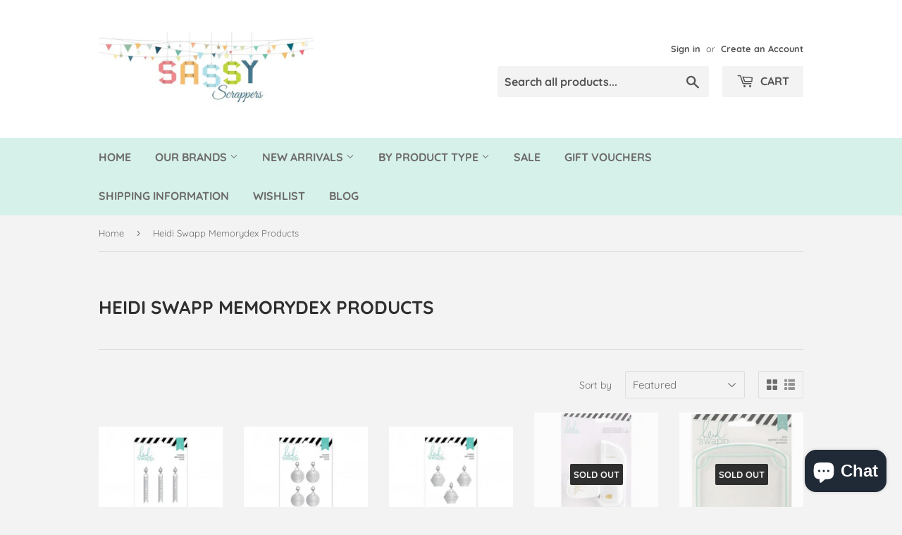

--- FILE ---
content_type: text/html; charset=utf-8
request_url: https://www.sassyscrapper.com.au/collections/heidi-swapp-memorydex-products
body_size: 53853
content:

<!doctype html>

<html lang="en">
  
<!--[if lt IE 7]><html class="no-js lt-ie9 lt-ie8 lt-ie7" lang="en"> <![endif]-->
<!--[if IE 7]><html class="no-js lt-ie9 lt-ie8" lang="en"> <![endif]-->
<!--[if IE 8]><html class="no-js lt-ie9" lang="en"> <![endif]-->
<!--[if IE 9 ]><html class="ie9 no-js"> <![endif]-->
<!--[if (gt IE 9)|!(IE)]><!--> <html class="no-touch no-js"> <!--<![endif]-->
<head>
  <meta name="facebook-domain-verification" content="z6eyxtgxvd8bt7m5hhdly0gzbj06az" />
  <meta name="google-site-verification" content="V-kmzsGVpGrcl47xipfXhrF1DDpCWCRBdSKHYNW6fjc" />
  
  
  
  
  
   
  
  


 <!-- AMPIFY-ME:START -->

  <script>(function(H){H.className=H.className.replace(/\bno-js\b/,'js')})(document.documentElement)</script>
  <!-- Basic page needs ================================================== -->
  <meta charset="utf-8">
  <meta http-equiv="X-UA-Compatible" content="IE=edge,chrome=1">

  
  <link rel="shortcut icon" href="//www.sassyscrapper.com.au/cdn/shop/files/11081223_806311672738196_2566349798445577550_n_32x32.jpg?v=1614348096" type="image/png" />
  

  <!-- Title and description ================================================== -->
    <title>Heidi Swapp Memorydex Products</title><meta name="description" content="Create beautiful Memorydex cards and embellishments with the Heidi Swapp Memorydex range of Products."><!-- Product meta ================================================== -->
  <!-- /snippets/social-meta-tags.liquid -->




<meta property="og:site_name" content="Sassy Scrapper">
<meta property="og:url" content="https://www.sassyscrapper.com.au/collections/heidi-swapp-memorydex-products">
<meta property="og:title" content="Heidi Swapp Memorydex Products">
<meta property="og:type" content="product.group">
<meta property="og:description" content="Create beautiful Memorydex cards and embellishments with the Heidi Swapp Memorydex range of Products.">

<meta property="og:image" content="http://www.sassyscrapper.com.au/cdn/shop/collections/0001177437_1200x1200.jpg?v=1601591719">
<meta property="og:image:secure_url" content="https://www.sassyscrapper.com.au/cdn/shop/collections/0001177437_1200x1200.jpg?v=1601591719">


<meta name="twitter:card" content="summary_large_image">
<meta name="twitter:title" content="Heidi Swapp Memorydex Products">
<meta name="twitter:description" content="Create beautiful Memorydex cards and embellishments with the Heidi Swapp Memorydex range of Products.">


  <!-- Helpers ================================================== -->



  <meta name="viewport" content="width=device-width,initial-scale=1">

  <!-- CSS ================================================== -->
  <link href="//www.sassyscrapper.com.au/cdn/shop/t/54/assets/theme.scss.css?v=101465107847347769711767594915" rel="stylesheet" type="text/css" media="all" />

  <!-- Header hook for plugins ================================================== -->   <!-- Header hook for plugins =================================================================================================================================================== -->    <script>window.performance && window.performance.mark && window.performance.mark('shopify.content_for_header.start');</script><meta name="google-site-verification" content="jmJQP6wco8ljlplYz93NGkjel4Y6Ye-onr8ztIDDNLA">
<meta name="google-site-verification" content="wGdE6KBWO-OXUpXOr3cdRKAFBWOmMz30awA3yGFgx2c">
<meta id="shopify-digital-wallet" name="shopify-digital-wallet" content="/7449149499/digital_wallets/dialog">
<meta name="shopify-checkout-api-token" content="19430b5a794355e375e820114b941a57">
<meta id="in-context-paypal-metadata" data-shop-id="7449149499" data-venmo-supported="false" data-environment="production" data-locale="en_US" data-paypal-v4="true" data-currency="AUD">
<link rel="alternate" type="application/atom+xml" title="Feed" href="/collections/heidi-swapp-memorydex-products.atom" />
<link rel="alternate" type="application/json+oembed" href="https://www.sassyscrapper.com.au/collections/heidi-swapp-memorydex-products.oembed">
<script async="async" data-src="/checkouts/internal/preloads.js?locale=en-AU"></script>
<link rel="preconnect" href="https://shop.app" crossorigin="anonymous">
<script async="async" data-src="https://shop.app/checkouts/internal/preloads.js?locale=en-AU&shop_id=7449149499" crossorigin="anonymous"></script>
<script id="apple-pay-shop-capabilities" type="application/json">{"shopId":7449149499,"countryCode":"AU","currencyCode":"AUD","merchantCapabilities":["supports3DS"],"merchantId":"gid:\/\/shopify\/Shop\/7449149499","merchantName":"Sassy Scrapper","requiredBillingContactFields":["postalAddress","email","phone"],"requiredShippingContactFields":["postalAddress","email","phone"],"shippingType":"shipping","supportedNetworks":["visa","masterCard","amex","jcb"],"total":{"type":"pending","label":"Sassy Scrapper","amount":"1.00"},"shopifyPaymentsEnabled":true,"supportsSubscriptions":true}</script>
<script id="shopify-features" type="application/json">{"accessToken":"19430b5a794355e375e820114b941a57","betas":["rich-media-storefront-analytics"],"domain":"www.sassyscrapper.com.au","predictiveSearch":true,"shopId":7449149499,"locale":"en"}</script>
<script>var Shopify = Shopify || {};
Shopify.shop = "sassyscrapper.myshopify.com";
Shopify.locale = "en";
Shopify.currency = {"active":"AUD","rate":"1.0"};
Shopify.country = "AU";
Shopify.theme = {"name":"Reform CRO","id":124247376024,"schema_name":"Supply","schema_version":"6.0.1","theme_store_id":679,"role":"main"};
Shopify.theme.handle = "null";
Shopify.theme.style = {"id":null,"handle":null};
Shopify.cdnHost = "www.sassyscrapper.com.au/cdn";
Shopify.routes = Shopify.routes || {};
Shopify.routes.root = "/";</script>
<script type="module">!function(o){(o.Shopify=o.Shopify||{}).modules=!0}(window);</script>
<script>!function(o){function n(){var o=[];function n(){o.push(Array.prototype.slice.apply(arguments))}return n.q=o,n}var t=o.Shopify=o.Shopify||{};t.loadFeatures=n(),t.autoloadFeatures=n()}(window);</script>
<script>
  window.ShopifyPay = window.ShopifyPay || {};
  window.ShopifyPay.apiHost = "shop.app\/pay";
  window.ShopifyPay.redirectState = null;
</script>
<script id="shop-js-analytics" type="application/json">{"pageType":"collection"}</script>
<script defer="defer" async type="module" data-src="//www.sassyscrapper.com.au/cdn/shopifycloud/shop-js/modules/v2/client.init-shop-cart-sync_BApSsMSl.en.esm.js"></script>
<script defer="defer" async type="module" data-src="//www.sassyscrapper.com.au/cdn/shopifycloud/shop-js/modules/v2/chunk.common_CBoos6YZ.esm.js"></script>
<script type="module">
  await import("//www.sassyscrapper.com.au/cdn/shopifycloud/shop-js/modules/v2/client.init-shop-cart-sync_BApSsMSl.en.esm.js");
await import("//www.sassyscrapper.com.au/cdn/shopifycloud/shop-js/modules/v2/chunk.common_CBoos6YZ.esm.js");

  window.Shopify.SignInWithShop?.initShopCartSync?.({"fedCMEnabled":true,"windoidEnabled":true});

</script>
<script>
  window.Shopify = window.Shopify || {};
  if (!window.Shopify.featureAssets) window.Shopify.featureAssets = {};
  window.Shopify.featureAssets['shop-js'] = {"shop-cart-sync":["modules/v2/client.shop-cart-sync_DJczDl9f.en.esm.js","modules/v2/chunk.common_CBoos6YZ.esm.js"],"init-fed-cm":["modules/v2/client.init-fed-cm_BzwGC0Wi.en.esm.js","modules/v2/chunk.common_CBoos6YZ.esm.js"],"init-windoid":["modules/v2/client.init-windoid_BS26ThXS.en.esm.js","modules/v2/chunk.common_CBoos6YZ.esm.js"],"shop-cash-offers":["modules/v2/client.shop-cash-offers_DthCPNIO.en.esm.js","modules/v2/chunk.common_CBoos6YZ.esm.js","modules/v2/chunk.modal_Bu1hFZFC.esm.js"],"shop-button":["modules/v2/client.shop-button_D_JX508o.en.esm.js","modules/v2/chunk.common_CBoos6YZ.esm.js"],"init-shop-email-lookup-coordinator":["modules/v2/client.init-shop-email-lookup-coordinator_DFwWcvrS.en.esm.js","modules/v2/chunk.common_CBoos6YZ.esm.js"],"shop-toast-manager":["modules/v2/client.shop-toast-manager_tEhgP2F9.en.esm.js","modules/v2/chunk.common_CBoos6YZ.esm.js"],"shop-login-button":["modules/v2/client.shop-login-button_DwLgFT0K.en.esm.js","modules/v2/chunk.common_CBoos6YZ.esm.js","modules/v2/chunk.modal_Bu1hFZFC.esm.js"],"avatar":["modules/v2/client.avatar_BTnouDA3.en.esm.js"],"init-shop-cart-sync":["modules/v2/client.init-shop-cart-sync_BApSsMSl.en.esm.js","modules/v2/chunk.common_CBoos6YZ.esm.js"],"pay-button":["modules/v2/client.pay-button_BuNmcIr_.en.esm.js","modules/v2/chunk.common_CBoos6YZ.esm.js"],"init-shop-for-new-customer-accounts":["modules/v2/client.init-shop-for-new-customer-accounts_DrjXSI53.en.esm.js","modules/v2/client.shop-login-button_DwLgFT0K.en.esm.js","modules/v2/chunk.common_CBoos6YZ.esm.js","modules/v2/chunk.modal_Bu1hFZFC.esm.js"],"init-customer-accounts-sign-up":["modules/v2/client.init-customer-accounts-sign-up_TlVCiykN.en.esm.js","modules/v2/client.shop-login-button_DwLgFT0K.en.esm.js","modules/v2/chunk.common_CBoos6YZ.esm.js","modules/v2/chunk.modal_Bu1hFZFC.esm.js"],"shop-follow-button":["modules/v2/client.shop-follow-button_C5D3XtBb.en.esm.js","modules/v2/chunk.common_CBoos6YZ.esm.js","modules/v2/chunk.modal_Bu1hFZFC.esm.js"],"checkout-modal":["modules/v2/client.checkout-modal_8TC_1FUY.en.esm.js","modules/v2/chunk.common_CBoos6YZ.esm.js","modules/v2/chunk.modal_Bu1hFZFC.esm.js"],"init-customer-accounts":["modules/v2/client.init-customer-accounts_C0Oh2ljF.en.esm.js","modules/v2/client.shop-login-button_DwLgFT0K.en.esm.js","modules/v2/chunk.common_CBoos6YZ.esm.js","modules/v2/chunk.modal_Bu1hFZFC.esm.js"],"lead-capture":["modules/v2/client.lead-capture_Cq0gfm7I.en.esm.js","modules/v2/chunk.common_CBoos6YZ.esm.js","modules/v2/chunk.modal_Bu1hFZFC.esm.js"],"shop-login":["modules/v2/client.shop-login_BmtnoEUo.en.esm.js","modules/v2/chunk.common_CBoos6YZ.esm.js","modules/v2/chunk.modal_Bu1hFZFC.esm.js"],"payment-terms":["modules/v2/client.payment-terms_BHOWV7U_.en.esm.js","modules/v2/chunk.common_CBoos6YZ.esm.js","modules/v2/chunk.modal_Bu1hFZFC.esm.js"]};
</script>
<script>(function() {
  var isLoaded = false;
  function asyncLoad() {
    if (isLoaded) return;
    isLoaded = true;
    var urls = ["https:\/\/cdn.shopify.com\/s\/files\/1\/0074\/4914\/9499\/t\/3\/assets\/clever_adwords_global_tag.js?shop=sassyscrapper.myshopify.com","https:\/\/swymv3starter-01.azureedge.net\/code\/swym-shopify.js?shop=sassyscrapper.myshopify.com","\/\/swymv3starter-01.azureedge.net\/code\/swym-shopify.js?shop=sassyscrapper.myshopify.com","https:\/\/cdn.hextom.com\/js\/quickannouncementbar.js?shop=sassyscrapper.myshopify.com","\/\/backinstock.useamp.com\/widget\/35482_1767156204.js?category=bis\u0026v=6\u0026shop=sassyscrapper.myshopify.com"];
    for (var i = 0; i < urls.length; i++) {
      var s = document.createElement('script');
      s.type = 'text/javascript';
      s.async = true;
      s.src = urls[i];
      var x = document.getElementsByTagName('script')[0];
      x.parentNode.insertBefore(s, x);
    }
  };
  document.addEventListener('StartAsyncLoading',function(event){asyncLoad();});if(window.attachEvent) {
    window.attachEvent('onload', function(){});
  } else {
    window.addEventListener('load', function(){}, false);
  }
})();</script>
<script id="__st">var __st={"a":7449149499,"offset":39600,"reqid":"56301138-7e08-4349-977a-1cef8bdb2248-1768882880","pageurl":"www.sassyscrapper.com.au\/collections\/heidi-swapp-memorydex-products","u":"568005187e7d","p":"collection","rtyp":"collection","rid":224304169112};</script>
<script>window.ShopifyPaypalV4VisibilityTracking = true;</script>
<script id="captcha-bootstrap">!function(){'use strict';const t='contact',e='account',n='new_comment',o=[[t,t],['blogs',n],['comments',n],[t,'customer']],c=[[e,'customer_login'],[e,'guest_login'],[e,'recover_customer_password'],[e,'create_customer']],r=t=>t.map((([t,e])=>`form[action*='/${t}']:not([data-nocaptcha='true']) input[name='form_type'][value='${e}']`)).join(','),a=t=>()=>t?[...document.querySelectorAll(t)].map((t=>t.form)):[];function s(){const t=[...o],e=r(t);return a(e)}const i='password',u='form_key',d=['recaptcha-v3-token','g-recaptcha-response','h-captcha-response',i],f=()=>{try{return window.sessionStorage}catch{return}},m='__shopify_v',_=t=>t.elements[u];function p(t,e,n=!1){try{const o=window.sessionStorage,c=JSON.parse(o.getItem(e)),{data:r}=function(t){const{data:e,action:n}=t;return t[m]||n?{data:e,action:n}:{data:t,action:n}}(c);for(const[e,n]of Object.entries(r))t.elements[e]&&(t.elements[e].value=n);n&&o.removeItem(e)}catch(o){console.error('form repopulation failed',{error:o})}}const l='form_type',E='cptcha';function T(t){t.dataset[E]=!0}const w=window,h=w.document,L='Shopify',v='ce_forms',y='captcha';let A=!1;((t,e)=>{const n=(g='f06e6c50-85a8-45c8-87d0-21a2b65856fe',I='https://cdn.shopify.com/shopifycloud/storefront-forms-hcaptcha/ce_storefront_forms_captcha_hcaptcha.v1.5.2.iife.js',D={infoText:'Protected by hCaptcha',privacyText:'Privacy',termsText:'Terms'},(t,e,n)=>{const o=w[L][v],c=o.bindForm;if(c)return c(t,g,e,D).then(n);var r;o.q.push([[t,g,e,D],n]),r=I,A||(h.body.append(Object.assign(h.createElement('script'),{id:'captcha-provider',async:!0,src:r})),A=!0)});var g,I,D;w[L]=w[L]||{},w[L][v]=w[L][v]||{},w[L][v].q=[],w[L][y]=w[L][y]||{},w[L][y].protect=function(t,e){n(t,void 0,e),T(t)},Object.freeze(w[L][y]),function(t,e,n,w,h,L){const[v,y,A,g]=function(t,e,n){const i=e?o:[],u=t?c:[],d=[...i,...u],f=r(d),m=r(i),_=r(d.filter((([t,e])=>n.includes(e))));return[a(f),a(m),a(_),s()]}(w,h,L),I=t=>{const e=t.target;return e instanceof HTMLFormElement?e:e&&e.form},D=t=>v().includes(t);t.addEventListener('submit',(t=>{const e=I(t);if(!e)return;const n=D(e)&&!e.dataset.hcaptchaBound&&!e.dataset.recaptchaBound,o=_(e),c=g().includes(e)&&(!o||!o.value);(n||c)&&t.preventDefault(),c&&!n&&(function(t){try{if(!f())return;!function(t){const e=f();if(!e)return;const n=_(t);if(!n)return;const o=n.value;o&&e.removeItem(o)}(t);const e=Array.from(Array(32),(()=>Math.random().toString(36)[2])).join('');!function(t,e){_(t)||t.append(Object.assign(document.createElement('input'),{type:'hidden',name:u})),t.elements[u].value=e}(t,e),function(t,e){const n=f();if(!n)return;const o=[...t.querySelectorAll(`input[type='${i}']`)].map((({name:t})=>t)),c=[...d,...o],r={};for(const[a,s]of new FormData(t).entries())c.includes(a)||(r[a]=s);n.setItem(e,JSON.stringify({[m]:1,action:t.action,data:r}))}(t,e)}catch(e){console.error('failed to persist form',e)}}(e),e.submit())}));const S=(t,e)=>{t&&!t.dataset[E]&&(n(t,e.some((e=>e===t))),T(t))};for(const o of['focusin','change'])t.addEventListener(o,(t=>{const e=I(t);D(e)&&S(e,y())}));const B=e.get('form_key'),M=e.get(l),P=B&&M;t.addEventListener('DOMContentLoaded',(()=>{const t=y();if(P)for(const e of t)e.elements[l].value===M&&p(e,B);[...new Set([...A(),...v().filter((t=>'true'===t.dataset.shopifyCaptcha))])].forEach((e=>S(e,t)))}))}(h,new URLSearchParams(w.location.search),n,t,e,['guest_login'])})(!0,!0)}();</script>
<script integrity="sha256-4kQ18oKyAcykRKYeNunJcIwy7WH5gtpwJnB7kiuLZ1E=" data-source-attribution="shopify.loadfeatures" defer="defer" data-src="//www.sassyscrapper.com.au/cdn/shopifycloud/storefront/assets/storefront/load_feature-a0a9edcb.js" crossorigin="anonymous"></script>
<script crossorigin="anonymous" defer="defer" data-src="//www.sassyscrapper.com.au/cdn/shopifycloud/storefront/assets/shopify_pay/storefront-65b4c6d7.js?v=20250812"></script>
<script data-source-attribution="shopify.dynamic_checkout.dynamic.init">var Shopify=Shopify||{};Shopify.PaymentButton=Shopify.PaymentButton||{isStorefrontPortableWallets:!0,init:function(){window.Shopify.PaymentButton.init=function(){};var t=document.createElement("script");t.data-src="https://www.sassyscrapper.com.au/cdn/shopifycloud/portable-wallets/latest/portable-wallets.en.js",t.type="module",document.head.appendChild(t)}};
</script>
<script data-source-attribution="shopify.dynamic_checkout.buyer_consent">
  function portableWalletsHideBuyerConsent(e){var t=document.getElementById("shopify-buyer-consent"),n=document.getElementById("shopify-subscription-policy-button");t&&n&&(t.classList.add("hidden"),t.setAttribute("aria-hidden","true"),n.removeEventListener("click",e))}function portableWalletsShowBuyerConsent(e){var t=document.getElementById("shopify-buyer-consent"),n=document.getElementById("shopify-subscription-policy-button");t&&n&&(t.classList.remove("hidden"),t.removeAttribute("aria-hidden"),n.addEventListener("click",e))}window.Shopify?.PaymentButton&&(window.Shopify.PaymentButton.hideBuyerConsent=portableWalletsHideBuyerConsent,window.Shopify.PaymentButton.showBuyerConsent=portableWalletsShowBuyerConsent);
</script>
<script data-source-attribution="shopify.dynamic_checkout.cart.bootstrap">document.addEventListener("DOMContentLoaded",(function(){function t(){return document.querySelector("shopify-accelerated-checkout-cart, shopify-accelerated-checkout")}if(t())Shopify.PaymentButton.init();else{new MutationObserver((function(e,n){t()&&(Shopify.PaymentButton.init(),n.disconnect())})).observe(document.body,{childList:!0,subtree:!0})}}));
</script>
<link id="shopify-accelerated-checkout-styles" rel="stylesheet" media="screen" href="https://www.sassyscrapper.com.au/cdn/shopifycloud/portable-wallets/latest/accelerated-checkout-backwards-compat.css" crossorigin="anonymous">
<style id="shopify-accelerated-checkout-cart">
        #shopify-buyer-consent {
  margin-top: 1em;
  display: inline-block;
  width: 100%;
}

#shopify-buyer-consent.hidden {
  display: none;
}

#shopify-subscription-policy-button {
  background: none;
  border: none;
  padding: 0;
  text-decoration: underline;
  font-size: inherit;
  cursor: pointer;
}

#shopify-subscription-policy-button::before {
  box-shadow: none;
}

      </style>

<script>window.performance && window.performance.mark && window.performance.mark('shopify.content_for_header.end');</script>        
 
   

  

<!--[if lt IE 9]>
<script src="//cdnjs.cloudflare.com/ajax/libs/html5shiv/3.7.2/html5shiv.min.js" type="text/javascript"></script>
<![endif]-->
<!--[if (lte IE 9) ]><script src="//www.sassyscrapper.com.au/cdn/shop/t/54/assets/match-media.min.js?v=11662" type="text/javascript"></script><![endif]-->


  
  

  <script src="//www.sassyscrapper.com.au/cdn/shop/t/54/assets/jquery-2.2.3.min.js?v=58211863146907186831625441762" type="text/javascript"></script>

  <!--[if (gt IE 9)|!(IE)]><!--><script src="//www.sassyscrapper.com.au/cdn/shop/t/54/assets/lazysizes.min.js?v=8147953233334221341625441763" async="async"></script><!--<![endif]-->
  <!--[if lte IE 9]><script src="//www.sassyscrapper.com.au/cdn/shop/t/54/assets/lazysizes.min.js?v=8147953233334221341625441763"></script><![endif]-->

  <!--[if (gt IE 9)|!(IE)]><!--><script src="//www.sassyscrapper.com.au/cdn/shop/t/54/assets/vendor.js?v=139556961657742901381625441769" defer="defer"></script><!--<![endif]-->
  <!--[if lte IE 9]><script src="//www.sassyscrapper.com.au/cdn/shop/t/54/assets/vendor.js?v=139556961657742901381625441769"></script><![endif]-->

  <!--[if (gt IE 9)|!(IE)]><!--><script src="//www.sassyscrapper.com.au/cdn/shop/t/54/assets/theme.js?v=108989241018034333001625551132" defer="defer"></script><!--<![endif]-->
  <!--[if lte IE 9]><script src="//www.sassyscrapper.com.au/cdn/shop/t/54/assets/theme.js?v=108989241018034333001625551132"></script><![endif]-->


  <script type='text/javascript'>var jiltStorefrontParams = {"capture_email_on_add_to_cart":0,"platform":"shopify","popover_dismiss_message":"Your email and cart are saved so we can send you email reminders about this order.","shop_uuid":"68cd1e80-7dc6-4564-8349-8cdd023759b7"}; </script>

<link rel="stylesheet" data-href="//www.sassyscrapper.com.au/cdn/shop/t/54/assets/sca-pp.css?v=43711803419195733431625441766">
 <script>
  
  SCAPPShop = {};
    
  </script>

<script data-src="//www.sassyscrapper.com.au/cdn/shop/t/54/assets/sca-pp-initial.js?v=17769226831608341951625441766" defer></script>
   
<!-- Google Tag Manager -->
<script>(function(w,d,s,l,i){w[l]=w[l]||[];w[l].push({'gtm.start':
new Date().getTime(),event:'gtm.js'});var f=d.getElementsByTagName(s)[0],
j=d.createElement(s),dl=l!='dataLayer'?'&l='+l:'';j.async=true;j.src=
'https://www.googletagmanager.com/gtm.js?id='+i+dl;f.parentNode.insertBefore(j,f);
})(window,document,'script','dataLayer','GTM-MG3XSDN');</script>
<!-- End Google Tag Manager -->
  










<!-- BEGIN app block: shopify://apps/buddha-mega-menu-navigation/blocks/megamenu/dbb4ce56-bf86-4830-9b3d-16efbef51c6f -->
<script>
        var productImageAndPrice = [],
            collectionImages = [],
            articleImages = [],
            mmLivIcons = false,
            mmFlipClock = false,
            mmFixesUseJquery = false,
            mmNumMMI = 1,
            mmSchemaTranslation = {},
            mmMenuStrings =  [] ,
            mmShopLocale = "en",
            mmShopLocaleCollectionsRoute = "/collections",
            mmSchemaDesignJSON = [{"action":"design","setting":"font_family","value":"Default"},{"action":"design","setting":"font_size","value":"13px"},{"action":"design","setting":"text_color","value":"#222222"},{"action":"design","setting":"link_hover_color","value":"#0da19a"},{"action":"design","setting":"link_color","value":"#4e4e4e"},{"action":"design","setting":"background_hover_color","value":"#f9f9f9"},{"action":"design","setting":"background_color","value":"#ffffff"},{"action":"design","setting":"price_color","value":"#0da19a"},{"action":"design","setting":"button_text_hover_color","value":"#ffffff"},{"action":"design","setting":"button_text_color","value":"#ffffff"},{"action":"design","setting":"button_background_hover_color","value":"#0d8781"},{"action":"design","setting":"button_background_color","value":"#0da19a"},{"action":"design","setting":"addtocart_text_color","value":"#333333"},{"action":"design","setting":"addtocart_background_color","value":"#ffffff"},{"action":"design","setting":"addtocart_text_hover_color","value":"#ffffff"},{"action":"design","setting":"addtocart_background_hover_color","value":"#0da19a"},{"action":"design","setting":"countdown_color","value":"#ffffff"},{"action":"design","setting":"countdown_background_color","value":"#333333"},{"action":"design","setting":"vertical_font_family","value":"Default"},{"action":"design","setting":"vertical_font_size","value":"13px"},{"action":"design","setting":"vertical_text_color","value":"#ffffff"},{"action":"design","setting":"vertical_link_color","value":"#ffffff"},{"action":"design","setting":"vertical_link_hover_color","value":"#f3f3f3"},{"action":"design","setting":"vertical_price_color","value":"#ffffff"},{"action":"design","setting":"vertical_button_text_color","value":"#ffffff"},{"action":"design","setting":"vertical_addtocart_text_color","value":"#ffffff"},{"action":"design","setting":"vertical_countdown_color","value":"#ffffff"},{"action":"design","setting":"vertical_countdown_background_color","value":"#333333"},{"action":"design","setting":"vertical_background_color","value":"#9c766e"},{"action":"design","setting":"vertical_addtocart_background_color","value":"#6e5550"},{"action":"design","setting":"vertical_button_background_color","value":"#6e5550"}],
            mmDomChangeSkipUl = ",.flex-direction-nav",
            buddhaMegaMenuShop = "sassyscrapper.myshopify.com",
            mmWireframeCompression = "0",
            mmExtensionAssetUrl = "https://cdn.shopify.com/extensions/019abe06-4a3f-7763-88da-170e1b54169b/mega-menu-151/assets/";var bestSellersHTML = '';var newestProductsHTML = '';/* get link lists api */
        var linkLists={"main-menu" : {"title":"Main menu", "items":["/","/collections/all","/collections/new-arrivals","/pages/by-product-type","/collections/clearance-stock","/collections/sassy-scrapper-gift-vouchers","/pages/shipping-policy","/pages/wishlist-1","/blogs/news",]},"footer" : {"title":"Information", "items":["/pages/about-us","/pages/contact-us","/pages/refund-policy","/pages/returns-policy","/pages/shipping-policy",]},"category" : {"title":"Category", "items":["/collections","/collections/christmas-collections","/collections/clearance-stock","/collections/american-crafts","/collections/adhesives-glues-and-tapes","/collections/basic-grey","/collections/bazzill","/collections/becky-higgins-project-life","/collections/bella-boulevard","/collections/bo-bunny","/collections/carta-bella","/collections/chic-tags","/collections/chickaniddy-crafts","/collections/cocoa-vanilla-studios","/collections/coredinations","/collections/colouring-books-all-brands","/collections/crate-paper","/collections/darkroom-door","/collections/dina-wakley","/collections/doodlebug-designs","/collections/dylusions","/collections/echo-park","/collections/elles-studio-c745","/collections/epiphany-crafts","/collections/evaliscious","/collections/faber-castell","/collections/fancy-pants","/collections/freckled-fawn","/collections/glitz-design","/collections/gossamer-blue","/collections/graphic-45","/collections/heidi-swapp","/collections/hero-arts","/collections/imaginarium-designs","/collections/ingvild-bolme","/collections/izink","/collections/jane-davenport-mixed-media","/collections/jillibean-soup","/collections/kaisercraft","/collections/lindys-stamp-gang","/collections/liquitex","/collections/martha-stewart-punches","/collections/me-my-big-ideas-mambi","/collections/inks","/collections/multicraft-3d-pops","/collections/my-minds-eye","/collections/october-afternoon","/collections/paper-house-stickers","/collections/pebbles","/collections/photoplay","/collections/picket-fence","/collections/pink-paislee","/collections/pinkfresh-studios","/collections/planners","/collections/pretty-little-studio","/collections/prima-marketing","/collections/rangertim-holtz","/collections/silhouette-studio","/collections/simple-stories","/collections/spectrum-noir-aqua-markers","/collections/studio-calico","/collections/vicki-boutin-designs-collections","/collections/studio-light-stamps-dies-journals","/collections/teresa-collins-designs","/collections/the-crafters-workshop","/collections/tomboy-markers-glues-adhesives","/collections/tonic-studios","/collections/wendy-vecchi-products-1","/collections/we-r-memory-keepers","/collections/websters-pages","/collections/wow","/collections/49-and-market",]},"products-by-type" : {"title":"Products By Type", "items":["/pages/by-product-type",]},"menu-new" : {"title":"Menu New", "items":["/collections/new-arrivals","/collections","/pages/by-product-type","/collections/sale","/blogs/news",]},"test" : {"title":"SWD-New Menu", "items":["/","/","/","/","/","/","/",]},"customer-account-main-menu" : {"title":"Customer account main menu", "items":["/","https://shopify.com/7449149499/account/orders?locale=en&amp;region_country=AU",]},};/*ENDPARSE*/

        

        /* set product prices *//* get the collection images *//* get the article images *//* customer fixes */
        var mmThemeFixesBeforeInit = function(){ mmHorizontalMenus = "#SiteNav"; mmVerticalMenus = "#MobileNav"; var timberInit = function(){ if(typeof timber != "undefined"){ timber.responsiveNav = function() {}; timber.alignMenu = function() {}; } }; var timberInit2 = function(){ setTimeout(timberInit, 400); }; window.addEventListener("resize", timberInit); document.addEventListener("DOMContentLoaded", timberInit); document.addEventListener("DOMContentLoaded", timberInit2); timberInit(); /** add to cart popup icon notify counter increase */ window.mmAddToCartPopupCallback = function(){ var cartIcon = document.querySelector(".cart-badge--desktop"); if (cartIcon) { cartIcon.innerHTML = parseInt(cartIcon.innerHTML) + 1; if (cartIcon.classList.contains("hidden-count")) { cartIcon.classList.remove("hidden-count"); } } cartIcon = document.querySelector("#mobileNavBar .cart-count"); if (cartIcon) { cartIcon.innerHTML = parseInt(cartIcon.innerHTML) + 1; if (cartIcon.classList.contains("hidden-count")) { cartIcon.classList.remove("hidden-count"); } } } }; var mmThemeFixesBefore = function(){ if(typeof timber != "undefined"){ timber.alignMenu = function () {}; } }; var mmThemeFixesAfter = function(){ verticalMenuMaxWidth = 768; /* user request 45984 */ mmAddStyle(" ul > li.buddha-menu-item { z-index: 10000 !important; } ul > li.buddha-menu-item:hover { z-index: 10001 !important; } ul > li.buddha-menu-item.mega-hover { z-index: 10001 !important; } #MobileNav .buddha-menu-item {display: block !important; } ", "themeScript"); }; 
        

        var mmWireframe = {"html" : "<li class=\"buddha-menu-item\"  ><a data-href=\"no-link\" href=\"javascript:void(0);\" aria-label=\"Categories\" data-no-instant=\"\" onclick=\"mmGoToPage(this, event); return false;\"  ><i class=\"mm-icon static fa fa-none\" aria-hidden=\"true\"></i><span class=\"mm-title\">Categories</span></a></li>" };

        function mmLoadJS(file, async = true) {
            let script = document.createElement("script");
            script.setAttribute("src", file);
            script.setAttribute("data-no-instant", "");
            script.setAttribute("type", "text/javascript");
            script.setAttribute("async", async);
            document.head.appendChild(script);
        }
        function mmLoadCSS(file) {  
            var style = document.createElement('link');
            style.href = file;
            style.type = 'text/css';
            style.rel = 'stylesheet';
            document.head.append(style); 
        }
              
        var mmDisableWhenResIsLowerThan = '';
        var mmLoadResources = (mmDisableWhenResIsLowerThan == '' || mmDisableWhenResIsLowerThan == 0 || (mmDisableWhenResIsLowerThan > 0 && window.innerWidth>=mmDisableWhenResIsLowerThan));
        if (mmLoadResources) {
            /* load resources via js injection */
            mmLoadJS("https://cdn.shopify.com/extensions/019abe06-4a3f-7763-88da-170e1b54169b/mega-menu-151/assets/buddha-megamenu.js");
            
            mmLoadCSS("https://cdn.shopify.com/extensions/019abe06-4a3f-7763-88da-170e1b54169b/mega-menu-151/assets/buddha-megamenu2.css");}
    </script><!-- HIDE ORIGINAL MENU --><style id="mmHideOriginalMenuStyle"> #AccessibleNav{visibility: hidden !important;} </style>
        <script>
            setTimeout(function(){
                var mmHideStyle  = document.querySelector("#mmHideOriginalMenuStyle");
                if (mmHideStyle) mmHideStyle.parentNode.removeChild(mmHideStyle);
            },10000);
        </script>
<!-- END app block --><!-- BEGIN app block: shopify://apps/klaviyo-email-marketing-sms/blocks/klaviyo-onsite-embed/2632fe16-c075-4321-a88b-50b567f42507 -->












  <script async src="https://static.klaviyo.com/onsite/js/WdqWv8/klaviyo.js?company_id=WdqWv8"></script>
  <script>!function(){if(!window.klaviyo){window._klOnsite=window._klOnsite||[];try{window.klaviyo=new Proxy({},{get:function(n,i){return"push"===i?function(){var n;(n=window._klOnsite).push.apply(n,arguments)}:function(){for(var n=arguments.length,o=new Array(n),w=0;w<n;w++)o[w]=arguments[w];var t="function"==typeof o[o.length-1]?o.pop():void 0,e=new Promise((function(n){window._klOnsite.push([i].concat(o,[function(i){t&&t(i),n(i)}]))}));return e}}})}catch(n){window.klaviyo=window.klaviyo||[],window.klaviyo.push=function(){var n;(n=window._klOnsite).push.apply(n,arguments)}}}}();</script>

  




  <script>
    window.klaviyoReviewsProductDesignMode = false
  </script>







<!-- END app block --><script src="https://cdn.shopify.com/extensions/e4b3a77b-20c9-4161-b1bb-deb87046128d/inbox-1253/assets/inbox-chat-loader.js" type="text/javascript" defer="defer"></script>
<link rel="canonical" href="https://www.sassyscrapper.com.au/collections/heidi-swapp-memorydex-products">
<link href="https://monorail-edge.shopifysvc.com" rel="dns-prefetch">
<script>(function(){if ("sendBeacon" in navigator && "performance" in window) {try {var session_token_from_headers = performance.getEntriesByType('navigation')[0].serverTiming.find(x => x.name == '_s').description;} catch {var session_token_from_headers = undefined;}var session_cookie_matches = document.cookie.match(/_shopify_s=([^;]*)/);var session_token_from_cookie = session_cookie_matches && session_cookie_matches.length === 2 ? session_cookie_matches[1] : "";var session_token = session_token_from_headers || session_token_from_cookie || "";function handle_abandonment_event(e) {var entries = performance.getEntries().filter(function(entry) {return /monorail-edge.shopifysvc.com/.test(entry.name);});if (!window.abandonment_tracked && entries.length === 0) {window.abandonment_tracked = true;var currentMs = Date.now();var navigation_start = performance.timing.navigationStart;var payload = {shop_id: 7449149499,url: window.location.href,navigation_start,duration: currentMs - navigation_start,session_token,page_type: "collection"};window.navigator.sendBeacon("https://monorail-edge.shopifysvc.com/v1/produce", JSON.stringify({schema_id: "online_store_buyer_site_abandonment/1.1",payload: payload,metadata: {event_created_at_ms: currentMs,event_sent_at_ms: currentMs}}));}}window.addEventListener('pagehide', handle_abandonment_event);}}());</script>
<script id="web-pixels-manager-setup">(function e(e,d,r,n,o){if(void 0===o&&(o={}),!Boolean(null===(a=null===(i=window.Shopify)||void 0===i?void 0:i.analytics)||void 0===a?void 0:a.replayQueue)){var i,a;window.Shopify=window.Shopify||{};var t=window.Shopify;t.analytics=t.analytics||{};var s=t.analytics;s.replayQueue=[],s.publish=function(e,d,r){return s.replayQueue.push([e,d,r]),!0};try{self.performance.mark("wpm:start")}catch(e){}var l=function(){var e={modern:/Edge?\/(1{2}[4-9]|1[2-9]\d|[2-9]\d{2}|\d{4,})\.\d+(\.\d+|)|Firefox\/(1{2}[4-9]|1[2-9]\d|[2-9]\d{2}|\d{4,})\.\d+(\.\d+|)|Chrom(ium|e)\/(9{2}|\d{3,})\.\d+(\.\d+|)|(Maci|X1{2}).+ Version\/(15\.\d+|(1[6-9]|[2-9]\d|\d{3,})\.\d+)([,.]\d+|)( \(\w+\)|)( Mobile\/\w+|) Safari\/|Chrome.+OPR\/(9{2}|\d{3,})\.\d+\.\d+|(CPU[ +]OS|iPhone[ +]OS|CPU[ +]iPhone|CPU IPhone OS|CPU iPad OS)[ +]+(15[._]\d+|(1[6-9]|[2-9]\d|\d{3,})[._]\d+)([._]\d+|)|Android:?[ /-](13[3-9]|1[4-9]\d|[2-9]\d{2}|\d{4,})(\.\d+|)(\.\d+|)|Android.+Firefox\/(13[5-9]|1[4-9]\d|[2-9]\d{2}|\d{4,})\.\d+(\.\d+|)|Android.+Chrom(ium|e)\/(13[3-9]|1[4-9]\d|[2-9]\d{2}|\d{4,})\.\d+(\.\d+|)|SamsungBrowser\/([2-9]\d|\d{3,})\.\d+/,legacy:/Edge?\/(1[6-9]|[2-9]\d|\d{3,})\.\d+(\.\d+|)|Firefox\/(5[4-9]|[6-9]\d|\d{3,})\.\d+(\.\d+|)|Chrom(ium|e)\/(5[1-9]|[6-9]\d|\d{3,})\.\d+(\.\d+|)([\d.]+$|.*Safari\/(?![\d.]+ Edge\/[\d.]+$))|(Maci|X1{2}).+ Version\/(10\.\d+|(1[1-9]|[2-9]\d|\d{3,})\.\d+)([,.]\d+|)( \(\w+\)|)( Mobile\/\w+|) Safari\/|Chrome.+OPR\/(3[89]|[4-9]\d|\d{3,})\.\d+\.\d+|(CPU[ +]OS|iPhone[ +]OS|CPU[ +]iPhone|CPU IPhone OS|CPU iPad OS)[ +]+(10[._]\d+|(1[1-9]|[2-9]\d|\d{3,})[._]\d+)([._]\d+|)|Android:?[ /-](13[3-9]|1[4-9]\d|[2-9]\d{2}|\d{4,})(\.\d+|)(\.\d+|)|Mobile Safari.+OPR\/([89]\d|\d{3,})\.\d+\.\d+|Android.+Firefox\/(13[5-9]|1[4-9]\d|[2-9]\d{2}|\d{4,})\.\d+(\.\d+|)|Android.+Chrom(ium|e)\/(13[3-9]|1[4-9]\d|[2-9]\d{2}|\d{4,})\.\d+(\.\d+|)|Android.+(UC? ?Browser|UCWEB|U3)[ /]?(15\.([5-9]|\d{2,})|(1[6-9]|[2-9]\d|\d{3,})\.\d+)\.\d+|SamsungBrowser\/(5\.\d+|([6-9]|\d{2,})\.\d+)|Android.+MQ{2}Browser\/(14(\.(9|\d{2,})|)|(1[5-9]|[2-9]\d|\d{3,})(\.\d+|))(\.\d+|)|K[Aa][Ii]OS\/(3\.\d+|([4-9]|\d{2,})\.\d+)(\.\d+|)/},d=e.modern,r=e.legacy,n=navigator.userAgent;return n.match(d)?"modern":n.match(r)?"legacy":"unknown"}(),u="modern"===l?"modern":"legacy",c=(null!=n?n:{modern:"",legacy:""})[u],f=function(e){return[e.baseUrl,"/wpm","/b",e.hashVersion,"modern"===e.buildTarget?"m":"l",".js"].join("")}({baseUrl:d,hashVersion:r,buildTarget:u}),m=function(e){var d=e.version,r=e.bundleTarget,n=e.surface,o=e.pageUrl,i=e.monorailEndpoint;return{emit:function(e){var a=e.status,t=e.errorMsg,s=(new Date).getTime(),l=JSON.stringify({metadata:{event_sent_at_ms:s},events:[{schema_id:"web_pixels_manager_load/3.1",payload:{version:d,bundle_target:r,page_url:o,status:a,surface:n,error_msg:t},metadata:{event_created_at_ms:s}}]});if(!i)return console&&console.warn&&console.warn("[Web Pixels Manager] No Monorail endpoint provided, skipping logging."),!1;try{return self.navigator.sendBeacon.bind(self.navigator)(i,l)}catch(e){}var u=new XMLHttpRequest;try{return u.open("POST",i,!0),u.setRequestHeader("Content-Type","text/plain"),u.send(l),!0}catch(e){return console&&console.warn&&console.warn("[Web Pixels Manager] Got an unhandled error while logging to Monorail."),!1}}}}({version:r,bundleTarget:l,surface:e.surface,pageUrl:self.location.href,monorailEndpoint:e.monorailEndpoint});try{o.browserTarget=l,function(e){var d=e.src,r=e.async,n=void 0===r||r,o=e.onload,i=e.onerror,a=e.sri,t=e.scriptDataAttributes,s=void 0===t?{}:t,l=document.createElement("script"),u=document.querySelector("head"),c=document.querySelector("body");if(l.async=n,l.src=d,a&&(l.integrity=a,l.crossOrigin="anonymous"),s)for(var f in s)if(Object.prototype.hasOwnProperty.call(s,f))try{l.dataset[f]=s[f]}catch(e){}if(o&&l.addEventListener("load",o),i&&l.addEventListener("error",i),u)u.appendChild(l);else{if(!c)throw new Error("Did not find a head or body element to append the script");c.appendChild(l)}}({src:f,async:!0,onload:function(){if(!function(){var e,d;return Boolean(null===(d=null===(e=window.Shopify)||void 0===e?void 0:e.analytics)||void 0===d?void 0:d.initialized)}()){var d=window.webPixelsManager.init(e)||void 0;if(d){var r=window.Shopify.analytics;r.replayQueue.forEach((function(e){var r=e[0],n=e[1],o=e[2];d.publishCustomEvent(r,n,o)})),r.replayQueue=[],r.publish=d.publishCustomEvent,r.visitor=d.visitor,r.initialized=!0}}},onerror:function(){return m.emit({status:"failed",errorMsg:"".concat(f," has failed to load")})},sri:function(e){var d=/^sha384-[A-Za-z0-9+/=]+$/;return"string"==typeof e&&d.test(e)}(c)?c:"",scriptDataAttributes:o}),m.emit({status:"loading"})}catch(e){m.emit({status:"failed",errorMsg:(null==e?void 0:e.message)||"Unknown error"})}}})({shopId: 7449149499,storefrontBaseUrl: "https://www.sassyscrapper.com.au",extensionsBaseUrl: "https://extensions.shopifycdn.com/cdn/shopifycloud/web-pixels-manager",monorailEndpoint: "https://monorail-edge.shopifysvc.com/unstable/produce_batch",surface: "storefront-renderer",enabledBetaFlags: ["2dca8a86"],webPixelsConfigList: [{"id":"450691301","configuration":"{\"config\":\"{\\\"pixel_id\\\":\\\"AW-999509958\\\",\\\"target_country\\\":\\\"AU\\\",\\\"gtag_events\\\":[{\\\"type\\\":\\\"search\\\",\\\"action_label\\\":\\\"AW-999509958\\\/1GxACOzW2JYBEMafzdwD\\\"},{\\\"type\\\":\\\"begin_checkout\\\",\\\"action_label\\\":\\\"AW-999509958\\\/_UbECOnW2JYBEMafzdwD\\\"},{\\\"type\\\":\\\"view_item\\\",\\\"action_label\\\":[\\\"AW-999509958\\\/zuk0COPW2JYBEMafzdwD\\\",\\\"MC-3MGZPP54Y7\\\"]},{\\\"type\\\":\\\"purchase\\\",\\\"action_label\\\":[\\\"AW-999509958\\\/Wmv2CODW2JYBEMafzdwD\\\",\\\"MC-3MGZPP54Y7\\\"]},{\\\"type\\\":\\\"page_view\\\",\\\"action_label\\\":[\\\"AW-999509958\\\/oWzKCN3W2JYBEMafzdwD\\\",\\\"MC-3MGZPP54Y7\\\"]},{\\\"type\\\":\\\"add_payment_info\\\",\\\"action_label\\\":\\\"AW-999509958\\\/vff5CO_W2JYBEMafzdwD\\\"},{\\\"type\\\":\\\"add_to_cart\\\",\\\"action_label\\\":\\\"AW-999509958\\\/egZ5CObW2JYBEMafzdwD\\\"}],\\\"enable_monitoring_mode\\\":false}\"}","eventPayloadVersion":"v1","runtimeContext":"OPEN","scriptVersion":"b2a88bafab3e21179ed38636efcd8a93","type":"APP","apiClientId":1780363,"privacyPurposes":[],"dataSharingAdjustments":{"protectedCustomerApprovalScopes":["read_customer_address","read_customer_email","read_customer_name","read_customer_personal_data","read_customer_phone"]}},{"id":"413532389","configuration":"{\"pixelCode\":\"C21UODCCBQR1KLAKCMIG\"}","eventPayloadVersion":"v1","runtimeContext":"STRICT","scriptVersion":"22e92c2ad45662f435e4801458fb78cc","type":"APP","apiClientId":4383523,"privacyPurposes":["ANALYTICS","MARKETING","SALE_OF_DATA"],"dataSharingAdjustments":{"protectedCustomerApprovalScopes":["read_customer_address","read_customer_email","read_customer_name","read_customer_personal_data","read_customer_phone"]}},{"id":"155975909","configuration":"{\"pixel_id\":\"1101248903230528\",\"pixel_type\":\"facebook_pixel\",\"metaapp_system_user_token\":\"-\"}","eventPayloadVersion":"v1","runtimeContext":"OPEN","scriptVersion":"ca16bc87fe92b6042fbaa3acc2fbdaa6","type":"APP","apiClientId":2329312,"privacyPurposes":["ANALYTICS","MARKETING","SALE_OF_DATA"],"dataSharingAdjustments":{"protectedCustomerApprovalScopes":["read_customer_address","read_customer_email","read_customer_name","read_customer_personal_data","read_customer_phone"]}},{"id":"56557797","configuration":"{\"tagID\":\"2613223632178\"}","eventPayloadVersion":"v1","runtimeContext":"STRICT","scriptVersion":"18031546ee651571ed29edbe71a3550b","type":"APP","apiClientId":3009811,"privacyPurposes":["ANALYTICS","MARKETING","SALE_OF_DATA"],"dataSharingAdjustments":{"protectedCustomerApprovalScopes":["read_customer_address","read_customer_email","read_customer_name","read_customer_personal_data","read_customer_phone"]}},{"id":"shopify-app-pixel","configuration":"{}","eventPayloadVersion":"v1","runtimeContext":"STRICT","scriptVersion":"0450","apiClientId":"shopify-pixel","type":"APP","privacyPurposes":["ANALYTICS","MARKETING"]},{"id":"shopify-custom-pixel","eventPayloadVersion":"v1","runtimeContext":"LAX","scriptVersion":"0450","apiClientId":"shopify-pixel","type":"CUSTOM","privacyPurposes":["ANALYTICS","MARKETING"]}],isMerchantRequest: false,initData: {"shop":{"name":"Sassy Scrapper","paymentSettings":{"currencyCode":"AUD"},"myshopifyDomain":"sassyscrapper.myshopify.com","countryCode":"AU","storefrontUrl":"https:\/\/www.sassyscrapper.com.au"},"customer":null,"cart":null,"checkout":null,"productVariants":[],"purchasingCompany":null},},"https://www.sassyscrapper.com.au/cdn","fcfee988w5aeb613cpc8e4bc33m6693e112",{"modern":"","legacy":""},{"shopId":"7449149499","storefrontBaseUrl":"https:\/\/www.sassyscrapper.com.au","extensionBaseUrl":"https:\/\/extensions.shopifycdn.com\/cdn\/shopifycloud\/web-pixels-manager","surface":"storefront-renderer","enabledBetaFlags":"[\"2dca8a86\"]","isMerchantRequest":"false","hashVersion":"fcfee988w5aeb613cpc8e4bc33m6693e112","publish":"custom","events":"[[\"page_viewed\",{}],[\"collection_viewed\",{\"collection\":{\"id\":\"224304169112\",\"title\":\"Heidi Swapp Memorydex Products\",\"productVariants\":[{\"price\":{\"amount\":6.95,\"currencyCode\":\"AUD\"},\"product\":{\"title\":\"Memorydex Metal Charms Flags 3pc\",\"vendor\":\"Heidi Swapp\",\"id\":\"1437100245051\",\"untranslatedTitle\":\"Memorydex Metal Charms Flags 3pc\",\"url\":\"\/products\/wanderlust-metal-charms-flags-3pc\",\"type\":\"Embellishments\"},\"id\":\"13389592461371\",\"image\":{\"src\":\"\/\/www.sassyscrapper.com.au\/cdn\/shop\/products\/vendor-unknown-paper-collections-12x12-memorydex-metal-charms-flags-3pc-7656285470779.jpg?v=1610779067\"},\"sku\":\"369312\",\"title\":\"Default Title\",\"untranslatedTitle\":\"Default Title\"},{\"price\":{\"amount\":6.95,\"currencyCode\":\"AUD\"},\"product\":{\"title\":\"Memorydex Metal Charms Circles 3pc\",\"vendor\":\"Heidi Swapp\",\"id\":\"1437100474427\",\"untranslatedTitle\":\"Memorydex Metal Charms Circles 3pc\",\"url\":\"\/products\/wanderlust-metal-charms-circles-3pc\",\"type\":\"Embellishments\"},\"id\":\"13389593083963\",\"image\":{\"src\":\"\/\/www.sassyscrapper.com.au\/cdn\/shop\/products\/vendor-unknown-paper-collections-12x12-memorydex-metal-charms-circles-3pc-7656278163515.jpg?v=1610857395\"},\"sku\":\"369314\",\"title\":\"Default Title\",\"untranslatedTitle\":\"Default Title\"},{\"price\":{\"amount\":6.95,\"currencyCode\":\"AUD\"},\"product\":{\"title\":\"Memorydex Metal Charms Hexagons 3pc\",\"vendor\":\"Heidi Swapp\",\"id\":\"1437100507195\",\"untranslatedTitle\":\"Memorydex Metal Charms Hexagons 3pc\",\"url\":\"\/products\/wanderlust-metal-charms-hexagons-3pc\",\"type\":\"Embellishments\"},\"id\":\"13389593116731\",\"image\":{\"src\":\"\/\/www.sassyscrapper.com.au\/cdn\/shop\/products\/vendor-unknown-paper-collections-12x12-memorydex-metal-charms-hexagons-3pc-7656254242875.jpg?v=1610857632\"},\"sku\":\"369315\",\"title\":\"Default Title\",\"untranslatedTitle\":\"Default Title\"},{\"price\":{\"amount\":59.95,\"currencyCode\":\"AUD\"},\"product\":{\"title\":\"Heidi Swapp Memorydex 2-Slot Hole Punch\",\"vendor\":\"Heidi Swapp\",\"id\":\"5629974544536\",\"untranslatedTitle\":\"Heidi Swapp Memorydex 2-Slot Hole Punch\",\"url\":\"\/products\/preorder-only-heidi-swapp-memorydex-2-slot-hole-punch\",\"type\":\"Punch\"},\"id\":\"35738546897048\",\"image\":{\"src\":\"\/\/www.sassyscrapper.com.au\/cdn\/shop\/products\/heidi-swapp-punch-heidi-swapp-memorydex-2-slot-hole-punch-32854422061208.jpg?v=1630659305\"},\"sku\":\"369376\",\"title\":\"Default Title\",\"untranslatedTitle\":\"Default Title\"},{\"price\":{\"amount\":55.95,\"currencyCode\":\"AUD\"},\"product\":{\"title\":\"Heidi Swapp Memorydex Dies 2\/Pkg\",\"vendor\":\"Heidi Swapp\",\"id\":\"5843585859736\",\"untranslatedTitle\":\"Heidi Swapp Memorydex Dies 2\/Pkg\",\"url\":\"\/products\/heidi-swapp-memorydex-dies-2-pkg\",\"type\":\"DIES\"},\"id\":\"36588584861848\",\"image\":{\"src\":\"\/\/www.sassyscrapper.com.au\/cdn\/shop\/products\/heidi-swapp-dies-heidi-swapp-memorydex-dies-2-pkg-19924436877464.jpg?v=1610468025\"},\"sku\":\"369351\",\"title\":\"Default Title\",\"untranslatedTitle\":\"Default Title\"},{\"price\":{\"amount\":7.95,\"currencyCode\":\"AUD\"},\"product\":{\"title\":\"Memorydex Watercolour Cards 8pc\",\"vendor\":\"Heidi Swapp\",\"id\":\"1437097263163\",\"untranslatedTitle\":\"Memorydex Watercolour Cards 8pc\",\"url\":\"\/products\/wanderlust-memoydex-watercolour-cards-8pc\",\"type\":\"Embellishments\"},\"id\":\"13389577257019\",\"image\":{\"src\":\"\/\/www.sassyscrapper.com.au\/cdn\/shop\/products\/vendor-unknown-paper-collections-12x12-memorydex-watercolour-cards-8pc-7656260894779.jpg?v=1610858352\"},\"sku\":\"369327\",\"title\":\"Default Title\",\"untranslatedTitle\":\"Default Title\"},{\"price\":{\"amount\":54.95,\"currencyCode\":\"AUD\"},\"product\":{\"title\":\"Heidi Swapp Memorydex Spinner Blush\",\"vendor\":\"Heidi Swapp\",\"id\":\"6974691868824\",\"untranslatedTitle\":\"Heidi Swapp Memorydex Spinner Blush\",\"url\":\"\/products\/heidi-swapp-memorydex-spinner-blush\",\"type\":\"tools\"},\"id\":\"40797563191448\",\"image\":{\"src\":\"\/\/www.sassyscrapper.com.au\/cdn\/shop\/products\/heidi-swapp-tools-heidi-swapp-memorydex-spinner-blush-32548891623576.jpg?v=1630060084\"},\"sku\":\"315549\",\"title\":\"Default Title\",\"untranslatedTitle\":\"Default Title\"},{\"price\":{\"amount\":12.75,\"currencyCode\":\"AUD\"},\"product\":{\"title\":\"Memorydex Embossed Tin Tab Cards\",\"vendor\":\"Heidi Swapp\",\"id\":\"1437097656379\",\"untranslatedTitle\":\"Memorydex Embossed Tin Tab Cards\",\"url\":\"\/products\/wanderlust-memoydex-embossed-tin-tab-cards\",\"type\":\"Embellishments\"},\"id\":\"13389578338363\",\"image\":{\"src\":\"\/\/www.sassyscrapper.com.au\/cdn\/shop\/products\/vendor-unknown-paper-collections-12x12-memorydex-embossed-tin-tab-cards-7656310538299.jpg?v=1610864059\"},\"sku\":\"369324\",\"title\":\"Default Title\",\"untranslatedTitle\":\"Default Title\"},{\"price\":{\"amount\":45.95,\"currencyCode\":\"AUD\"},\"product\":{\"title\":\"Heidi Swapp Memorydex Spinner - White (SPINNER ONLY- No Accessories)\",\"vendor\":\"Heidi Swapp\",\"id\":\"4832037273659\",\"untranslatedTitle\":\"Heidi Swapp Memorydex Spinner - White (SPINNER ONLY- No Accessories)\",\"url\":\"\/products\/heidi-swapp-memorydex-spinner-white-spinner-only-no-accessories\",\"type\":\"tools\"},\"id\":\"33468627353659\",\"image\":{\"src\":\"\/\/www.sassyscrapper.com.au\/cdn\/shop\/products\/vendor-unknown-paper-collections-12x12-heidi-swapp-memorydex-spinner-white-spinner-only-no-accessories-15766805545019.jpg?v=1610529794\"},\"sku\":\"312607\",\"title\":\"Default Title\",\"untranslatedTitle\":\"Default Title\"}]}}]]"});</script><script>
  window.ShopifyAnalytics = window.ShopifyAnalytics || {};
  window.ShopifyAnalytics.meta = window.ShopifyAnalytics.meta || {};
  window.ShopifyAnalytics.meta.currency = 'AUD';
  var meta = {"products":[{"id":1437100245051,"gid":"gid:\/\/shopify\/Product\/1437100245051","vendor":"Heidi Swapp","type":"Embellishments","handle":"wanderlust-metal-charms-flags-3pc","variants":[{"id":13389592461371,"price":695,"name":"Memorydex Metal Charms Flags 3pc","public_title":null,"sku":"369312"}],"remote":false},{"id":1437100474427,"gid":"gid:\/\/shopify\/Product\/1437100474427","vendor":"Heidi Swapp","type":"Embellishments","handle":"wanderlust-metal-charms-circles-3pc","variants":[{"id":13389593083963,"price":695,"name":"Memorydex Metal Charms Circles 3pc","public_title":null,"sku":"369314"}],"remote":false},{"id":1437100507195,"gid":"gid:\/\/shopify\/Product\/1437100507195","vendor":"Heidi Swapp","type":"Embellishments","handle":"wanderlust-metal-charms-hexagons-3pc","variants":[{"id":13389593116731,"price":695,"name":"Memorydex Metal Charms Hexagons 3pc","public_title":null,"sku":"369315"}],"remote":false},{"id":5629974544536,"gid":"gid:\/\/shopify\/Product\/5629974544536","vendor":"Heidi Swapp","type":"Punch","handle":"preorder-only-heidi-swapp-memorydex-2-slot-hole-punch","variants":[{"id":35738546897048,"price":5995,"name":"Heidi Swapp Memorydex 2-Slot Hole Punch","public_title":null,"sku":"369376"}],"remote":false},{"id":5843585859736,"gid":"gid:\/\/shopify\/Product\/5843585859736","vendor":"Heidi Swapp","type":"DIES","handle":"heidi-swapp-memorydex-dies-2-pkg","variants":[{"id":36588584861848,"price":5595,"name":"Heidi Swapp Memorydex Dies 2\/Pkg","public_title":null,"sku":"369351"}],"remote":false},{"id":1437097263163,"gid":"gid:\/\/shopify\/Product\/1437097263163","vendor":"Heidi Swapp","type":"Embellishments","handle":"wanderlust-memoydex-watercolour-cards-8pc","variants":[{"id":13389577257019,"price":795,"name":"Memorydex Watercolour Cards 8pc","public_title":null,"sku":"369327"}],"remote":false},{"id":6974691868824,"gid":"gid:\/\/shopify\/Product\/6974691868824","vendor":"Heidi Swapp","type":"tools","handle":"heidi-swapp-memorydex-spinner-blush","variants":[{"id":40797563191448,"price":5495,"name":"Heidi Swapp Memorydex Spinner Blush","public_title":null,"sku":"315549"}],"remote":false},{"id":1437097656379,"gid":"gid:\/\/shopify\/Product\/1437097656379","vendor":"Heidi Swapp","type":"Embellishments","handle":"wanderlust-memoydex-embossed-tin-tab-cards","variants":[{"id":13389578338363,"price":1275,"name":"Memorydex Embossed Tin Tab Cards","public_title":null,"sku":"369324"}],"remote":false},{"id":4832037273659,"gid":"gid:\/\/shopify\/Product\/4832037273659","vendor":"Heidi Swapp","type":"tools","handle":"heidi-swapp-memorydex-spinner-white-spinner-only-no-accessories","variants":[{"id":33468627353659,"price":4595,"name":"Heidi Swapp Memorydex Spinner - White (SPINNER ONLY- No Accessories)","public_title":null,"sku":"312607"}],"remote":false}],"page":{"pageType":"collection","resourceType":"collection","resourceId":224304169112,"requestId":"56301138-7e08-4349-977a-1cef8bdb2248-1768882880"}};
  for (var attr in meta) {
    window.ShopifyAnalytics.meta[attr] = meta[attr];
  }
</script>
<script class="analytics">
  (function () {
    var customDocumentWrite = function(content) {
      var jquery = null;

      if (window.jQuery) {
        jquery = window.jQuery;
      } else if (window.Checkout && window.Checkout.$) {
        jquery = window.Checkout.$;
      }

      if (jquery) {
        jquery('body').append(content);
      }
    };

    var hasLoggedConversion = function(token) {
      if (token) {
        return document.cookie.indexOf('loggedConversion=' + token) !== -1;
      }
      return false;
    }

    var setCookieIfConversion = function(token) {
      if (token) {
        var twoMonthsFromNow = new Date(Date.now());
        twoMonthsFromNow.setMonth(twoMonthsFromNow.getMonth() + 2);

        document.cookie = 'loggedConversion=' + token + '; expires=' + twoMonthsFromNow;
      }
    }

    var trekkie = window.ShopifyAnalytics.lib = window.trekkie = window.trekkie || [];
    if (trekkie.integrations) {
      return;
    }
    trekkie.methods = [
      'identify',
      'page',
      'ready',
      'track',
      'trackForm',
      'trackLink'
    ];
    trekkie.factory = function(method) {
      return function() {
        var args = Array.prototype.slice.call(arguments);
        args.unshift(method);
        trekkie.push(args);
        return trekkie;
      };
    };
    for (var i = 0; i < trekkie.methods.length; i++) {
      var key = trekkie.methods[i];
      trekkie[key] = trekkie.factory(key);
    }
    trekkie.load = function(config) {
      trekkie.config = config || {};
      trekkie.config.initialDocumentCookie = document.cookie;
      var first = document.getElementsByTagName('script')[0];
      var script = document.createElement('script');
      script.type = 'text/javascript';
      script.onerror = function(e) {
        var scriptFallback = document.createElement('script');
        scriptFallback.type = 'text/javascript';
        scriptFallback.onerror = function(error) {
                var Monorail = {
      produce: function produce(monorailDomain, schemaId, payload) {
        var currentMs = new Date().getTime();
        var event = {
          schema_id: schemaId,
          payload: payload,
          metadata: {
            event_created_at_ms: currentMs,
            event_sent_at_ms: currentMs
          }
        };
        return Monorail.sendRequest("https://" + monorailDomain + "/v1/produce", JSON.stringify(event));
      },
      sendRequest: function sendRequest(endpointUrl, payload) {
        // Try the sendBeacon API
        if (window && window.navigator && typeof window.navigator.sendBeacon === 'function' && typeof window.Blob === 'function' && !Monorail.isIos12()) {
          var blobData = new window.Blob([payload], {
            type: 'text/plain'
          });

          if (window.navigator.sendBeacon(endpointUrl, blobData)) {
            return true;
          } // sendBeacon was not successful

        } // XHR beacon

        var xhr = new XMLHttpRequest();

        try {
          xhr.open('POST', endpointUrl);
          xhr.setRequestHeader('Content-Type', 'text/plain');
          xhr.send(payload);
        } catch (e) {
          console.log(e);
        }

        return false;
      },
      isIos12: function isIos12() {
        return window.navigator.userAgent.lastIndexOf('iPhone; CPU iPhone OS 12_') !== -1 || window.navigator.userAgent.lastIndexOf('iPad; CPU OS 12_') !== -1;
      }
    };
    Monorail.produce('monorail-edge.shopifysvc.com',
      'trekkie_storefront_load_errors/1.1',
      {shop_id: 7449149499,
      theme_id: 124247376024,
      app_name: "storefront",
      context_url: window.location.href,
      source_url: "//www.sassyscrapper.com.au/cdn/s/trekkie.storefront.cd680fe47e6c39ca5d5df5f0a32d569bc48c0f27.min.js"});

        };
        scriptFallback.async = true;
        scriptFallback.src = '//www.sassyscrapper.com.au/cdn/s/trekkie.storefront.cd680fe47e6c39ca5d5df5f0a32d569bc48c0f27.min.js';
        first.parentNode.insertBefore(scriptFallback, first);
      };
      script.async = true;
      script.src = '//www.sassyscrapper.com.au/cdn/s/trekkie.storefront.cd680fe47e6c39ca5d5df5f0a32d569bc48c0f27.min.js';
      first.parentNode.insertBefore(script, first);
    };
    trekkie.load(
      {"Trekkie":{"appName":"storefront","development":false,"defaultAttributes":{"shopId":7449149499,"isMerchantRequest":null,"themeId":124247376024,"themeCityHash":"17943267704868078903","contentLanguage":"en","currency":"AUD","eventMetadataId":"14fac67d-a5d4-433f-91bb-993e1a88c3e1"},"isServerSideCookieWritingEnabled":true,"monorailRegion":"shop_domain","enabledBetaFlags":["65f19447"]},"Session Attribution":{},"S2S":{"facebookCapiEnabled":true,"source":"trekkie-storefront-renderer","apiClientId":580111}}
    );

    var loaded = false;
    trekkie.ready(function() {
      if (loaded) return;
      loaded = true;

      window.ShopifyAnalytics.lib = window.trekkie;

      var originalDocumentWrite = document.write;
      document.write = customDocumentWrite;
      try { window.ShopifyAnalytics.merchantGoogleAnalytics.call(this); } catch(error) {};
      document.write = originalDocumentWrite;

      window.ShopifyAnalytics.lib.page(null,{"pageType":"collection","resourceType":"collection","resourceId":224304169112,"requestId":"56301138-7e08-4349-977a-1cef8bdb2248-1768882880","shopifyEmitted":true});

      var match = window.location.pathname.match(/checkouts\/(.+)\/(thank_you|post_purchase)/)
      var token = match? match[1]: undefined;
      if (!hasLoggedConversion(token)) {
        setCookieIfConversion(token);
        window.ShopifyAnalytics.lib.track("Viewed Product Category",{"currency":"AUD","category":"Collection: heidi-swapp-memorydex-products","collectionName":"heidi-swapp-memorydex-products","collectionId":224304169112,"nonInteraction":true},undefined,undefined,{"shopifyEmitted":true});
      }
    });


        var eventsListenerScript = document.createElement('script');
        eventsListenerScript.async = true;
        eventsListenerScript.src = "//www.sassyscrapper.com.au/cdn/shopifycloud/storefront/assets/shop_events_listener-3da45d37.js";
        document.getElementsByTagName('head')[0].appendChild(eventsListenerScript);

})();</script>
  <script>
  if (!window.ga || (window.ga && typeof window.ga !== 'function')) {
    window.ga = function ga() {
      (window.ga.q = window.ga.q || []).push(arguments);
      if (window.Shopify && window.Shopify.analytics && typeof window.Shopify.analytics.publish === 'function') {
        window.Shopify.analytics.publish("ga_stub_called", {}, {sendTo: "google_osp_migration"});
      }
      console.error("Shopify's Google Analytics stub called with:", Array.from(arguments), "\nSee https://help.shopify.com/manual/promoting-marketing/pixels/pixel-migration#google for more information.");
    };
    if (window.Shopify && window.Shopify.analytics && typeof window.Shopify.analytics.publish === 'function') {
      window.Shopify.analytics.publish("ga_stub_initialized", {}, {sendTo: "google_osp_migration"});
    }
  }
</script>
<script
  defer
  src="https://www.sassyscrapper.com.au/cdn/shopifycloud/perf-kit/shopify-perf-kit-3.0.4.min.js"
  data-application="storefront-renderer"
  data-shop-id="7449149499"
  data-render-region="gcp-us-central1"
  data-page-type="collection"
  data-theme-instance-id="124247376024"
  data-theme-name="Supply"
  data-theme-version="6.0.1"
  data-monorail-region="shop_domain"
  data-resource-timing-sampling-rate="10"
  data-shs="true"
  data-shs-beacon="true"
  data-shs-export-with-fetch="true"
  data-shs-logs-sample-rate="1"
  data-shs-beacon-endpoint="https://www.sassyscrapper.com.au/api/collect"
></script>
</head>
<body id="heidi-swapp-memorydex-products" class="template-collection" >
<!-- Google Tag Manager (noscript) -->
<noscript><iframe src="https://www.googletagmanager.com/ns.html?id=GTM-MG3XSDN"
height="0" width="0" style="display:none;visibility:hidden"></iframe></noscript>
<!-- End Google Tag Manager (noscript) -->

  <div id="shopify-section-header" class="shopify-section header-section"><header class="site-header" role="banner" data-section-id="header" data-section-type="header-section">
  <div class="wrapper">

    <div class="grid--full">
      <div class="grid-item large--one-half">
        
          <div class="h1 header-logo" itemscope itemtype="http://schema.org/Organization">
        
          
          

          <a href="/" itemprop="url">
            <div class="lazyload__image-wrapper no-js header-logo__image" style="max-width:305px;">
              <div style="padding-top:34.68750000000001%;">
                <img class="lazyload js"
                  data-src="//www.sassyscrapper.com.au/cdn/shop/files/logo_{width}x.jpg?v=1613675188"
                  data-widths="[180, 360, 540, 720, 900, 1080, 1296, 1512, 1728, 2048]"
                  data-aspectratio="2.8828828828828827"
                  data-sizes="auto"
                  alt="Scrapbooking Store Australia"
                  style="width:305px;">
              </div>
            </div>
            <noscript>
              
              <img src="//www.sassyscrapper.com.au/cdn/shop/files/logo_305x.jpg?v=1613675188"
                srcset="//www.sassyscrapper.com.au/cdn/shop/files/logo_305x.jpg?v=1613675188 1x, //www.sassyscrapper.com.au/cdn/shop/files/logo_305x@2x.jpg?v=1613675188 2x"
                alt="Scrapbooking Store Australia"
                itemprop="logo"
                style="max-width:305px;">
            </noscript>
          </a>
          
        
          </div>
        
      </div>

      <div class="grid-item large--one-half text-center large--text-right">
        
          <div class="site-header--text-links">
            

            
              <span class="site-header--meta-links medium-down--hide">
                
                  <a href="/account/login" id="customer_login_link">Sign in</a>
                  <span class="site-header--spacer">or</span>
                  <a href="/account/register" id="customer_register_link">Create an Account</a>
                
              </span>
            
          </div>

          <br class="medium-down--hide">
        

        <form action="/search" method="get" class="search-bar" role="search">
  <input type="hidden" name="type" value="product">

  <input type="search" name="q" value="" placeholder="Search all products..." aria-label="Search all products...">
  <button type="submit" class="search-bar--submit icon-fallback-text">
    <span class="icon icon-search" aria-hidden="true"></span>
    <span class="fallback-text">Search</span>
  </button>
</form>


        <a href="/cart" class="header-cart-btn cart-toggle">
          <span class="icon icon-cart"></span>
          Cart <span class="cart-count cart-badge--desktop hidden-count">0</span>
        </a>
      </div>
    </div>

  </div>
</header>

<div id="mobileNavBar">
  <div class="display-table-cell">
    <button class="menu-toggle mobileNavBar-link" aria-controls="navBar" aria-expanded="false"><span class="icon icon-hamburger" aria-hidden="true"></span>Menu</button>
  </div>
  <div class="display-table-cell">
    <a href="/cart" class="cart-toggle mobileNavBar-link">
      <span class="icon icon-cart"></span>
      Cart <span class="cart-count hidden-count">0</span>
    </a>
  </div>
</div>

<nav class="nav-bar" id="navBar" role="navigation">
  <div class="wrapper">
    <form action="/search" method="get" class="search-bar" role="search">
  <input type="hidden" name="type" value="product">

  <input type="search" name="q" value="" placeholder="Search all products..." aria-label="Search all products...">
  <button type="submit" class="search-bar--submit icon-fallback-text">
    <span class="icon icon-search" aria-hidden="true"></span>
    <span class="fallback-text">Search</span>
  </button>
</form>

    <ul class="mobile-nav" id="MobileNav">
  
  
    
      <li>
        <a
          href="/"
          class="mobile-nav--link"
          data-meganav-type="child"
          >
            Home
        </a>
      </li>
    
  
    
      
      <li 
        class="mobile-nav--has-dropdown "
        aria-haspopup="true">
        <a
          href="/collections/all"
          class="mobile-nav--link"
          data-meganav-type="parent"
          aria-controls="MenuParent-2"
          aria-expanded="false"
          >
            Our Brands
            <span class="icon icon-arrow-down" aria-hidden="true"></span>
        </a>
        <ul
          id="MenuParent-2"
          class="mobile-nav--dropdown mobile-nav--has-grandchildren"
          data-meganav-dropdown>
          
            
            
              <li
                class="mobile-nav--has-dropdown mobile-nav--has-dropdown-grandchild "
                aria-haspopup="true">
                <a
                  href="/collections/american-crafts"
                  class="mobile-nav--link"
                  aria-controls="MenuChildren-2-1"
                  data-meganav-type="parent"
                  >
                    American Crafts
                    <span class="icon icon-arrow-down" aria-hidden="true"></span>
                </a>
                <ul
                  id="MenuChildren-2-1"
                  class="mobile-nav--dropdown-grandchild"
                  data-meganav-dropdown>
                  
                    <li>
                      <a 
                        href="/collections/hazelwood-collection"
                        class="mobile-nav--link"
                        data-meganav-type="child"
                        >
                          1Canoe2 - Hazelwood Collection
                        </a>
                    </li>
                  
                    <li>
                      <a 
                        href="/collections/american-craft-premium-ribbon-packs"
                        class="mobile-nav--link"
                        data-meganav-type="child"
                        >
                          American Crafts - Premium Ribbon Packs
                        </a>
                    </li>
                  
                    <li>
                      <a 
                        href="/collections/american-crafts-misc"
                        class="mobile-nav--link"
                        data-meganav-type="child"
                        >
                          American Crafts - Misc
                        </a>
                    </li>
                  
                    <li>
                      <a 
                        href="/collections/better-together"
                        class="mobile-nav--link"
                        data-meganav-type="child"
                        >
                          Amy Tangerine - Better Together
                        </a>
                    </li>
                  
                    <li>
                      <a 
                        href="/collections/amy-tangerine-bold-brave-collection"
                        class="mobile-nav--link"
                        data-meganav-type="child"
                        >
                          Amy Tangerine Bold &amp; Brave Collection
                        </a>
                    </li>
                  
                    <li>
                      <a 
                        href="/collections/amy-tangerine-hustle-heart-scrapbooking-projectile"
                        class="mobile-nav--link"
                        data-meganav-type="child"
                        >
                          Amy Tangerine - Hustle &amp; Heart
                        </a>
                    </li>
                  
                    <li>
                      <a 
                        href="/collections/amy-tangerine-finders-keepers"
                        class="mobile-nav--link"
                        data-meganav-type="child"
                        >
                          Amy Tangerine - Finders Keepers
                        </a>
                    </li>
                  
                    <li>
                      <a 
                        href="/collections/amy-tangerine-plus-one"
                        class="mobile-nav--link"
                        data-meganav-type="child"
                        >
                          Amy Tangerine - Plus One
                        </a>
                    </li>
                  
                    <li>
                      <a 
                        href="/collections/amy-tangerine-rise-and-shine"
                        class="mobile-nav--link"
                        data-meganav-type="child"
                        >
                          Amy Tangerine - Rise &amp; Shine
                        </a>
                    </li>
                  
                    <li>
                      <a 
                        href="/collections/amy-tangerine-stay-sweet"
                        class="mobile-nav--link"
                        data-meganav-type="child"
                        >
                          Amy Tangerine - Stay Sweet
                        </a>
                    </li>
                  
                    <li>
                      <a 
                        href="/collections/amy-tangerine-stitched"
                        class="mobile-nav--link"
                        data-meganav-type="child"
                        >
                          Amy Tangerine - Stitched
                        </a>
                    </li>
                  
                    <li>
                      <a 
                        href="/collections/amy-tangerine-yes-please"
                        class="mobile-nav--link"
                        data-meganav-type="child"
                        >
                          Amy Tangerine - Yes Please 
                        </a>
                    </li>
                  
                    <li>
                      <a 
                        href="/collections/dear-lizzy-documentary"
                        class="mobile-nav--link"
                        data-meganav-type="child"
                        >
                          Dear Lizzy - Documentary
                        </a>
                    </li>
                  
                    <li>
                      <a 
                        href="/collections/dear-lizzy-fine-and-dandy-collection"
                        class="mobile-nav--link"
                        data-meganav-type="child"
                        >
                          Dear Lizzy - Fine &amp; Dandy 
                        </a>
                    </li>
                  
                    <li>
                      <a 
                        href="/collections/dear-lizzy-happy-place"
                        class="mobile-nav--link"
                        data-meganav-type="child"
                        >
                          Dear Lizzy - Happy Place
                        </a>
                    </li>
                  
                    <li>
                      <a 
                        href="/collections/dear-lizzy-here-now"
                        class="mobile-nav--link"
                        data-meganav-type="child"
                        >
                          Dear Lizzy - Here &amp; Now
                        </a>
                    </li>
                  
                    <li>
                      <a 
                        href="/collections/dear-lizzy-polka-dot-party"
                        class="mobile-nav--link"
                        data-meganav-type="child"
                        >
                          Dear Lizzy - Polka Dot Party
                        </a>
                    </li>
                  
                    <li>
                      <a 
                        href="/collections/dear-lizzy-serendipity"
                        class="mobile-nav--link"
                        data-meganav-type="child"
                        >
                          Dear Lizzy - Serendipity
                        </a>
                    </li>
                  
                    <li>
                      <a 
                        href="/collections/dear-lizzy-shes-magic"
                        class="mobile-nav--link"
                        data-meganav-type="child"
                        >
                          Dear Lizzy - She&#39;s Magic
                        </a>
                    </li>
                  
                    <li>
                      <a 
                        href="/collections/kelly-creates-letter-writing-mail-lettering-calligraphy"
                        class="mobile-nav--link"
                        data-meganav-type="child"
                        >
                          Kelly Creates
                        </a>
                    </li>
                  
                    <li>
                      <a 
                        href="/collections/my-bright-life"
                        class="mobile-nav--link"
                        data-meganav-type="child"
                        >
                          My Bright Life
                        </a>
                    </li>
                  
                    <li>
                      <a 
                        href="/collections/shimelle-never-grow-up"
                        class="mobile-nav--link"
                        data-meganav-type="child"
                        >
                          Shimelle - Never Grow Up
                        </a>
                    </li>
                  
                    <li>
                      <a 
                        href="/collections/shimelle-starshine"
                        class="mobile-nav--link"
                        data-meganav-type="child"
                        >
                          Shimelle Starshine
                        </a>
                    </li>
                  
                    <li>
                      <a 
                        href="/collections/vicki-boutin-wildflower-honey"
                        class="mobile-nav--link"
                        data-meganav-type="child"
                        >
                          Vicki Boutin - Wildflower &amp; Honey
                        </a>
                    </li>
                  
                    <li>
                      <a 
                        href="/collections/vicki-boutin-field-notes"
                        class="mobile-nav--link"
                        data-meganav-type="child"
                        >
                          Vicki Boutin - Field Notes
                        </a>
                    </li>
                  
                    <li>
                      <a 
                        href="/collections/vicki-boutin-lets-wander"
                        class="mobile-nav--link"
                        data-meganav-type="child"
                        >
                          Vicki Boutin -Lets Wander
                        </a>
                    </li>
                  
                    <li>
                      <a 
                        href="/collections/vicki-boutin-storyteller-collection"
                        class="mobile-nav--link"
                        data-meganav-type="child"
                        >
                          Vicki Boutin Storyteller Collection
                        </a>
                    </li>
                  
                    <li>
                      <a 
                        href="/collections/vicki-boutin-color-study-collection"
                        class="mobile-nav--link"
                        data-meganav-type="child"
                        >
                          Vicki Boutin Color Study Collection
                        </a>
                    </li>
                  
                </ul>
              </li>
            
          
            
            
              <li
                class="mobile-nav--has-dropdown mobile-nav--has-dropdown-grandchild "
                aria-haspopup="true">
                <a
                  href="/collections/basic-grey"
                  class="mobile-nav--link"
                  aria-controls="MenuChildren-2-2"
                  data-meganav-type="parent"
                  >
                    Basic Grey
                    <span class="icon icon-arrow-down" aria-hidden="true"></span>
                </a>
                <ul
                  id="MenuChildren-2-2"
                  class="mobile-nav--dropdown-grandchild"
                  data-meganav-dropdown>
                  
                    <li>
                      <a 
                        href="/collections/capture-embells-candy-stickers"
                        class="mobile-nav--link"
                        data-meganav-type="child"
                        >
                          CAPTURE Embells &amp; Candy Stickers
                        </a>
                    </li>
                  
                    <li>
                      <a 
                        href="/collections/fresh-cut"
                        class="mobile-nav--link"
                        data-meganav-type="child"
                        >
                          Fresh Cut
                        </a>
                    </li>
                  
                    <li>
                      <a 
                        href="/collections/highline"
                        class="mobile-nav--link"
                        data-meganav-type="child"
                        >
                          Highline
                        </a>
                    </li>
                  
                    <li>
                      <a 
                        href="/collections/kissing-booth"
                        class="mobile-nav--link"
                        data-meganav-type="child"
                        >
                          Kissing Booth
                        </a>
                    </li>
                  
                    <li>
                      <a 
                        href="/collections/konnichiwa"
                        class="mobile-nav--link"
                        data-meganav-type="child"
                        >
                          Konnichiwa
                        </a>
                    </li>
                  
                    <li>
                      <a 
                        href="/collections/little-black-dress"
                        class="mobile-nav--link"
                        data-meganav-type="child"
                        >
                          Little Black Dress
                        </a>
                    </li>
                  
                    <li>
                      <a 
                        href="/collections/plumeria"
                        class="mobile-nav--link"
                        data-meganav-type="child"
                        >
                          Plumeria
                        </a>
                    </li>
                  
                    <li>
                      <a 
                        href="/collections/sun-kissed"
                        class="mobile-nav--link"
                        data-meganav-type="child"
                        >
                          Sun Kissed 
                        </a>
                    </li>
                  
                    <li>
                      <a 
                        href="/collections/typeset"
                        class="mobile-nav--link"
                        data-meganav-type="child"
                        >
                          Typeset
                        </a>
                    </li>
                  
                </ul>
              </li>
            
          
            
            
              <li
                class="mobile-nav--has-dropdown mobile-nav--has-dropdown-grandchild "
                aria-haspopup="true">
                <a
                  href="/collections/bazzill"
                  class="mobile-nav--link"
                  aria-controls="MenuChildren-2-3"
                  data-meganav-type="parent"
                  >
                    Bazzill
                    <span class="icon icon-arrow-down" aria-hidden="true"></span>
                </a>
                <ul
                  id="MenuChildren-2-3"
                  class="mobile-nav--dropdown-grandchild"
                  data-meganav-dropdown>
                  
                    <li>
                      <a 
                        href="/collections/bazzill-card-shoppe-heavyweight-cardstock-12x12"
                        class="mobile-nav--link"
                        data-meganav-type="child"
                        >
                          Bazzill Card Shoppe Heavyweight Cardstock 12&quot;X12&quot;
                        </a>
                    </li>
                  
                    <li>
                      <a 
                        href="/collections/bazzill-mono-cardstock-12x12"
                        class="mobile-nav--link"
                        data-meganav-type="child"
                        >
                          Bazzill Mono Cardstock 12&quot;X12&quot;
                        </a>
                    </li>
                  
                </ul>
              </li>
            
          
            
            
              <li
                class="mobile-nav--has-dropdown mobile-nav--has-dropdown-grandchild "
                aria-haspopup="true">
                <a
                  href="/collections/becky-higgins-project-life"
                  class="mobile-nav--link"
                  aria-controls="MenuChildren-2-4"
                  data-meganav-type="parent"
                  >
                    Becky Higgins - Project Life
                    <span class="icon icon-arrow-down" aria-hidden="true"></span>
                </a>
                <ul
                  id="MenuChildren-2-4"
                  class="mobile-nav--dropdown-grandchild"
                  data-meganav-dropdown>
                  
                    <li>
                      <a 
                        href="/collections/project-life-page-albums-page-protectors"
                        class="mobile-nav--link"
                        data-meganav-type="child"
                        >
                          Project Life Albums &amp; Page Protectors 1
                        </a>
                    </li>
                  
                    <li>
                      <a 
                        href="/collections/project-life-core-kits-mini-kits-and-accessories"
                        class="mobile-nav--link"
                        data-meganav-type="child"
                        >
                          Project Life Core Kits &amp; Mini Kits 
                        </a>
                    </li>
                  
                    <li>
                      <a 
                        href="https://www.sassyscrapper.com.au/blogs/news/project-life-week-two-1"
                        class="mobile-nav--link"
                        data-meganav-type="child"
                        >
                          Project Life - Themed Cards
                        </a>
                    </li>
                  
                </ul>
              </li>
            
          
            
            
              <li
                class="mobile-nav--has-dropdown mobile-nav--has-dropdown-grandchild "
                aria-haspopup="true">
                <a
                  href="/collections/bella-boulevard"
                  class="mobile-nav--link"
                  aria-controls="MenuChildren-2-5"
                  data-meganav-type="parent"
                  >
                    Bella Blvd
                    <span class="icon icon-arrow-down" aria-hidden="true"></span>
                </a>
                <ul
                  id="MenuChildren-2-5"
                  class="mobile-nav--dropdown-grandchild"
                  data-meganav-dropdown>
                  
                    <li>
                      <a 
                        href="/collections/addison-collection"
                        class="mobile-nav--link"
                        data-meganav-type="child"
                        >
                          Addison Collection
                        </a>
                    </li>
                  
                    <li>
                      <a 
                        href="/collections/alex-collection"
                        class="mobile-nav--link"
                        data-meganav-type="child"
                        >
                          Alex Collection
                        </a>
                    </li>
                  
                    <li>
                      <a 
                        href="/collections/bella-blvd-puffy-hearts-puffy-stars"
                        class="mobile-nav--link"
                        data-meganav-type="child"
                        >
                          Bella Blvd - Puffy Hearts &amp; Puffy Stars
                        </a>
                    </li>
                  
                    <li>
                      <a 
                        href="/collections/bella-blvd-illustrated-faith"
                        class="mobile-nav--link"
                        data-meganav-type="child"
                        >
                          Bella Blvd- Illustrated Faith Collection
                        </a>
                    </li>
                  
                    <li>
                      <a 
                        href="/collections/color-chaos"
                        class="mobile-nav--link"
                        data-meganav-type="child"
                        >
                          Color Chaos
                        </a>
                    </li>
                  
                    <li>
                      <a 
                        href="/collections/daily-chevies"
                        class="mobile-nav--link"
                        data-meganav-type="child"
                        >
                          Daily Chevies
                        </a>
                    </li>
                  
                    <li>
                      <a 
                        href="/collections/bella-blvd-aria-puffy-alphabet-stickers"
                        class="mobile-nav--link"
                        data-meganav-type="child"
                        >
                          Bella Blvd - Aria Puffy Alphabet Stickers
                        </a>
                    </li>
                  
                    <li>
                      <a 
                        href="/collections/enamel-doodads"
                        class="mobile-nav--link"
                        data-meganav-type="child"
                        >
                          Bella Blvd - Enamel Doodads
                        </a>
                    </li>
                  
                    <li>
                      <a 
                        href="/collections/bella-besties-florence-alphabet-stickers"
                        class="mobile-nav--link"
                        data-meganav-type="child"
                        >
                          Bella Besties Florence Alphabet Stickers
                        </a>
                    </li>
                  
                    <li>
                      <a 
                        href="/collections/bella-blvd-merry-christmas"
                        class="mobile-nav--link"
                        data-meganav-type="child"
                        >
                          Bella Blvd - Merry Christmas
                        </a>
                    </li>
                  
                    <li>
                      <a 
                        href="/collections/fresh-market"
                        class="mobile-nav--link"
                        data-meganav-type="child"
                        >
                          Fresh Market 
                        </a>
                    </li>
                  
                    <li>
                      <a 
                        href="/collections/home-sweet-home-collection"
                        class="mobile-nav--link"
                        data-meganav-type="child"
                        >
                          Home Sweet Home Collection
                        </a>
                    </li>
                  
                    <li>
                      <a 
                        href="/collections/illustrated-faith-all-people-all-nations"
                        class="mobile-nav--link"
                        data-meganav-type="child"
                        >
                          Illustrated Faith - All People All Nations
                        </a>
                    </li>
                  
                    <li>
                      <a 
                        href="/collections/island-escape"
                        class="mobile-nav--link"
                        data-meganav-type="child"
                        >
                          Island Escape
                        </a>
                    </li>
                  
                    <li>
                      <a 
                        href="/collections/just-add-colour"
                        class="mobile-nav--link"
                        data-meganav-type="child"
                        >
                          Just Add Color
                        </a>
                    </li>
                  
                    <li>
                      <a 
                        href="/collections/max"
                        class="mobile-nav--link"
                        data-meganav-type="child"
                        >
                          Max Collection
                        </a>
                    </li>
                  
                    <li>
                      <a 
                        href="/collections/molly"
                        class="mobile-nav--link"
                        data-meganav-type="child"
                        >
                          Molly Collection
                        </a>
                    </li>
                  
                    <li>
                      <a 
                        href="/collections/oh-my-stars-collection"
                        class="mobile-nav--link"
                        data-meganav-type="child"
                        >
                          Oh My Stars
                        </a>
                    </li>
                  
                    <li>
                      <a 
                        href="/collections/pop-quiz-bella-bella-blvd-scrapbooking-school-scrapbook-paper-craft-supplies"
                        class="mobile-nav--link"
                        data-meganav-type="child"
                        >
                          Pop Quiz Collection
                        </a>
                    </li>
                  
                    <li>
                      <a 
                        href="/collections/tiny-text-alphabet-stickers"
                        class="mobile-nav--link"
                        data-meganav-type="child"
                        >
                          Tiny Text - Alphabet Stickers
                        </a>
                    </li>
                  
                    <li>
                      <a 
                        href="/collections/wish-big-boy-collection"
                        class="mobile-nav--link"
                        data-meganav-type="child"
                        >
                          Wish Big Boy Collection
                        </a>
                    </li>
                  
                    <li>
                      <a 
                        href="/collections/wish-big-girl-collection"
                        class="mobile-nav--link"
                        data-meganav-type="child"
                        >
                          Wish Big Girl Collection
                        </a>
                    </li>
                  
                    <li>
                      <a 
                        href="/collections/bella-blvd-you-are-my-sunshine-collection"
                        class="mobile-nav--link"
                        data-meganav-type="child"
                        >
                          Bella Blvd You Are My Sunshine Collection
                        </a>
                    </li>
                  
                </ul>
              </li>
            
          
            
            
              <li
                class="mobile-nav--has-dropdown mobile-nav--has-dropdown-grandchild "
                aria-haspopup="true">
                <a
                  href="/collections/bo-bunny"
                  class="mobile-nav--link"
                  aria-controls="MenuChildren-2-6"
                  data-meganav-type="parent"
                  >
                    Bo Bunny
                    <span class="icon icon-arrow-down" aria-hidden="true"></span>
                </a>
                <ul
                  id="MenuChildren-2-6"
                  class="mobile-nav--dropdown-grandchild"
                  data-meganav-dropdown>
                  
                    <li>
                      <a 
                        href="/collections/alora"
                        class="mobile-nav--link"
                        data-meganav-type="child"
                        >
                          Alora Collection
                        </a>
                    </li>
                  
                    <li>
                      <a 
                        href="/collections/ambrosia"
                        class="mobile-nav--link"
                        data-meganav-type="child"
                        >
                          Ambrosia Collection
                        </a>
                    </li>
                  
                    <li>
                      <a 
                        href="/collections/bo-bunny-flowers"
                        class="mobile-nav--link"
                        data-meganav-type="child"
                        >
                          Bo Bunny Flowers 
                        </a>
                    </li>
                  
                    <li>
                      <a 
                        href="/collections/country-garden"
                        class="mobile-nav--link"
                        data-meganav-type="child"
                        >
                          Country Garden
                        </a>
                    </li>
                  
                    <li>
                      <a 
                        href="/collections/cest-la-vie"
                        class="mobile-nav--link"
                        data-meganav-type="child"
                        >
                          CEST La Vie
                        </a>
                    </li>
                  
                    <li>
                      <a 
                        href="/collections/double-dot-inks-and-paints"
                        class="mobile-nav--link"
                        data-meganav-type="child"
                        >
                          Double Dots Inks &amp; Paints
                        </a>
                    </li>
                  
                    <li>
                      <a 
                        href="/collections/double-dot-jewels"
                        class="mobile-nav--link"
                        data-meganav-type="child"
                        >
                          Double Dot Jewels 
                        </a>
                    </li>
                  
                    <li>
                      <a 
                        href="/collections/family-is"
                        class="mobile-nav--link"
                        data-meganav-type="child"
                        >
                          Family Is
                        </a>
                    </li>
                  
                    <li>
                      <a 
                        href="/collections/madeleine"
                        class="mobile-nav--link"
                        data-meganav-type="child"
                        >
                          Madeleine Collection
                        </a>
                    </li>
                  
                    <li>
                      <a 
                        href="/collections/on-the-go"
                        class="mobile-nav--link"
                        data-meganav-type="child"
                        >
                          On the GO Collection
                        </a>
                    </li>
                  
                    <li>
                      <a 
                        href="/collections/the-avenues"
                        class="mobile-nav--link"
                        data-meganav-type="child"
                        >
                          The Avenues
                        </a>
                    </li>
                  
                </ul>
              </li>
            
          
            
            
              <li
                class="mobile-nav--has-dropdown mobile-nav--has-dropdown-grandchild "
                aria-haspopup="true">
                <a
                  href="/collections/carta-bella"
                  class="mobile-nav--link"
                  aria-controls="MenuChildren-2-7"
                  data-meganav-type="parent"
                  >
                    Carta Bella 
                    <span class="icon icon-arrow-down" aria-hidden="true"></span>
                </a>
                <ul
                  id="MenuChildren-2-7"
                  class="mobile-nav--dropdown-grandchild"
                  data-meganav-dropdown>
                  
                    <li>
                      <a 
                        href="/collections/carta-bella-craft-create-collection"
                        class="mobile-nav--link"
                        data-meganav-type="child"
                        >
                          Carta Bella Craft &amp; Create Collection
                        </a>
                    </li>
                  
                    <li>
                      <a 
                        href="/collections/carta-bella-flower-garden"
                        class="mobile-nav--link"
                        data-meganav-type="child"
                        >
                          Carta Bella Flower Garden Collection
                        </a>
                    </li>
                  
                    <li>
                      <a 
                        href="/collections/carta-bella-summer-collection"
                        class="mobile-nav--link"
                        data-meganav-type="child"
                        >
                          Carta Bella Summer Collection
                        </a>
                    </li>
                  
                    <li>
                      <a 
                        href="/collections/carta-bella-summer-market"
                        class="mobile-nav--link"
                        data-meganav-type="child"
                        >
                          Carta Bella - Summer Market
                        </a>
                    </li>
                  
                    <li>
                      <a 
                        href="/collections/carta-bella-flora-no-3"
                        class="mobile-nav--link"
                        data-meganav-type="child"
                        >
                          Carta Bella Flora No:3
                        </a>
                    </li>
                  
                    <li>
                      <a 
                        href="/collections/carta-bella-merry-christmas"
                        class="mobile-nav--link"
                        data-meganav-type="child"
                        >
                          Carta Bella - Merry Christmas
                        </a>
                    </li>
                  
                    <li>
                      <a 
                        href="/collections/carta-bella-christmas-market-collection"
                        class="mobile-nav--link"
                        data-meganav-type="child"
                        >
                          Carta Bella Christmas Market Collection
                        </a>
                    </li>
                  
                    <li>
                      <a 
                        href="/collections/carta-bella-home-again-collection"
                        class="mobile-nav--link"
                        data-meganav-type="child"
                        >
                          Carta Bella - Home Again Collection
                        </a>
                    </li>
                  
                    <li>
                      <a 
                        href="/collections/hello-again"
                        class="mobile-nav--link"
                        data-meganav-type="child"
                        >
                          Hello Again 
                        </a>
                    </li>
                  
                    <li>
                      <a 
                        href="/collections/paris-girl"
                        class="mobile-nav--link"
                        data-meganav-type="child"
                        >
                          Paris Girl
                        </a>
                    </li>
                  
                    <li>
                      <a 
                        href="/collections/santas-workshop"
                        class="mobile-nav--link"
                        data-meganav-type="child"
                        >
                          Santas Workshop
                        </a>
                    </li>
                  
                </ul>
              </li>
            
          
            
            
              <li
                class="mobile-nav--has-dropdown mobile-nav--has-dropdown-grandchild "
                aria-haspopup="true">
                <a
                  href="/collections/chic-tags"
                  class="mobile-nav--link"
                  aria-controls="MenuChildren-2-8"
                  data-meganav-type="parent"
                  >
                    Chic Tags
                    <span class="icon icon-arrow-down" aria-hidden="true"></span>
                </a>
                <ul
                  id="MenuChildren-2-8"
                  class="mobile-nav--dropdown-grandchild"
                  data-meganav-dropdown>
                  
                    <li>
                      <a 
                        href="/collections/cloud-9"
                        class="mobile-nav--link"
                        data-meganav-type="child"
                        >
                          Cloud 9
                        </a>
                    </li>
                  
                    <li>
                      <a 
                        href="/collections/lets-go"
                        class="mobile-nav--link"
                        data-meganav-type="child"
                        >
                          Lets Go 
                        </a>
                    </li>
                  
                </ul>
              </li>
            
          
            
            
              <li
                class="mobile-nav--has-dropdown mobile-nav--has-dropdown-grandchild "
                aria-haspopup="true">
                <a
                  href="/collections/chickaniddy-crafts"
                  class="mobile-nav--link"
                  aria-controls="MenuChildren-2-9"
                  data-meganav-type="parent"
                  >
                    Chickaniddy Crafts
                    <span class="icon icon-arrow-down" aria-hidden="true"></span>
                </a>
                <ul
                  id="MenuChildren-2-9"
                  class="mobile-nav--dropdown-grandchild"
                  data-meganav-dropdown>
                  
                    <li>
                      <a 
                        href="/collections/365"
                        class="mobile-nav--link"
                        data-meganav-type="child"
                        >
                          365 Collection 
                        </a>
                    </li>
                  
                </ul>
              </li>
            
          
            
            
              <li
                class="mobile-nav--has-dropdown mobile-nav--has-dropdown-grandchild "
                aria-haspopup="true">
                <a
                  href="/collections/christmas-collections"
                  class="mobile-nav--link"
                  aria-controls="MenuChildren-2-10"
                  data-meganav-type="parent"
                  >
                    Christmas Collections
                    <span class="icon icon-arrow-down" aria-hidden="true"></span>
                </a>
                <ul
                  id="MenuChildren-2-10"
                  class="mobile-nav--dropdown-grandchild"
                  data-meganav-dropdown>
                  
                    <li>
                      <a 
                        href="/collections/all-that-glitters"
                        class="mobile-nav--link"
                        data-meganav-type="child"
                        >
                          All That Glitters
                        </a>
                    </li>
                  
                    <li>
                      <a 
                        href="/collections/a-perfect-christmas"
                        class="mobile-nav--link"
                        data-meganav-type="child"
                        >
                          A Perfect Christmas
                        </a>
                    </li>
                  
                    <li>
                      <a 
                        href="/collections/believe"
                        class="mobile-nav--link"
                        data-meganav-type="child"
                        >
                          Believe
                        </a>
                    </li>
                  
                    <li>
                      <a 
                        href="/collections/carta-bella-christmas-market-collection"
                        class="mobile-nav--link"
                        data-meganav-type="child"
                        >
                          Carta Bella Christmas Market Collection
                        </a>
                    </li>
                  
                    <li>
                      <a 
                        href="/collections/bella-blvd-merry-christmas"
                        class="mobile-nav--link"
                        data-meganav-type="child"
                        >
                          Bella Blvd - Merry Christmas
                        </a>
                    </li>
                  
                    <li>
                      <a 
                        href="/collections/carta-bella-merry-christmas"
                        class="mobile-nav--link"
                        data-meganav-type="child"
                        >
                          Carta Bella - Merry Christmas
                        </a>
                    </li>
                  
                    <li>
                      <a 
                        href="/collections/christmas-cheer"
                        class="mobile-nav--link"
                        data-meganav-type="child"
                        >
                          Christmas Cheer
                        </a>
                    </li>
                  
                    <li>
                      <a 
                        href="/collections/christmas-town"
                        class="mobile-nav--link"
                        data-meganav-type="child"
                        >
                          Christmas Town
                        </a>
                    </li>
                  
                    <li>
                      <a 
                        href="/collections/christmas-wishes"
                        class="mobile-nav--link"
                        data-meganav-type="child"
                        >
                          Christmas Wishes
                        </a>
                    </li>
                  
                    <li>
                      <a 
                        href="/collections/classic-christmas-collection"
                        class="mobile-nav--link"
                        data-meganav-type="child"
                        >
                          Classic Christmas Collection
                        </a>
                    </li>
                  
                    <li>
                      <a 
                        href="/collections/claus-co"
                        class="mobile-nav--link"
                        data-meganav-type="child"
                        >
                          Claus &amp; Co
                        </a>
                    </li>
                  
                    <li>
                      <a 
                        href="/collections/country-christmas"
                        class="mobile-nav--link"
                        data-meganav-type="child"
                        >
                          Country Christmas
                        </a>
                    </li>
                  
                    <li>
                      <a 
                        href="/collections/cozy-christmas"
                        class="mobile-nav--link"
                        data-meganav-type="child"
                        >
                          Cozy Christmas
                        </a>
                    </li>
                  
                    <li>
                      <a 
                        href="/collections/crate-paper-hey-santa"
                        class="mobile-nav--link"
                        data-meganav-type="child"
                        >
                          Crate Paper Hey Santa Collection
                        </a>
                    </li>
                  
                    <li>
                      <a 
                        href="/collections/december-days"
                        class="mobile-nav--link"
                        data-meganav-type="child"
                        >
                          December Days
                        </a>
                    </li>
                  
                    <li>
                      <a 
                        href="/collections/diy-christmas"
                        class="mobile-nav--link"
                        data-meganav-type="child"
                        >
                          DIY CHRISTMAS
                        </a>
                    </li>
                  
                    <li>
                      <a 
                        href="/collections/echo-park-merry-bright"
                        class="mobile-nav--link"
                        data-meganav-type="child"
                        >
                          Echo Park - Merry &amp; Bright
                        </a>
                    </li>
                  
                    <li>
                      <a 
                        href="/collections/elles-studio-document-december-2020"
                        class="mobile-nav--link"
                        data-meganav-type="child"
                        >
                          Elles Studio - Document December 2020
                        </a>
                    </li>
                  
                    <li>
                      <a 
                        href="/collections/elles-studio-tis-the-season-collection"
                        class="mobile-nav--link"
                        data-meganav-type="child"
                        >
                          Elles Studio Tis The Season Collection
                        </a>
                    </li>
                  
                    <li>
                      <a 
                        href="/collections/fa-la-la-crate-paper-christmas-scrapbooking"
                        class="mobile-nav--link"
                        data-meganav-type="child"
                        >
                          Fa La La
                        </a>
                    </li>
                  
                    <li>
                      <a 
                        href="/collections/fancy-pants-wishmas-collection"
                        class="mobile-nav--link"
                        data-meganav-type="child"
                        >
                          Fancy Pants Wishmas Collection
                        </a>
                    </li>
                  
                    <li>
                      <a 
                        href="/collections/christmas-magic"
                        class="mobile-nav--link"
                        data-meganav-type="child"
                        >
                          Graphic 45 Christmas Magic
                        </a>
                    </li>
                  
                    <li>
                      <a 
                        href="/collections/heidi-swapp-winter-wonderland"
                        class="mobile-nav--link"
                        data-meganav-type="child"
                        >
                          Heidi Swapp - Winter Wonderland
                        </a>
                    </li>
                  
                    <li>
                      <a 
                        href="/collections/home-for-the-holidays"
                        class="mobile-nav--link"
                        data-meganav-type="child"
                        >
                          Home for the Holidays
                        </a>
                    </li>
                  
                    <li>
                      <a 
                        href="/collections/holiday-vibes"
                        class="mobile-nav--link"
                        data-meganav-type="child"
                        >
                          Holiday Vibes
                        </a>
                    </li>
                  
                    <li>
                      <a 
                        href="/collections/merry-bright"
                        class="mobile-nav--link"
                        data-meganav-type="child"
                        >
                          Merry &amp; Bright
                        </a>
                    </li>
                  
                    <li>
                      <a 
                        href="/collections/merry-days"
                        class="mobile-nav--link"
                        data-meganav-type="child"
                        >
                          Merry Days
                        </a>
                    </li>
                  
                    <li>
                      <a 
                        href="/collections/merry-little-christmas"
                        class="mobile-nav--link"
                        data-meganav-type="child"
                        >
                          Merry Little Christmas
                        </a>
                    </li>
                  
                    <li>
                      <a 
                        href="/collections/mistletoe-kisses-simple-stories-sassy-scrapper-christmas-scrapbooking"
                        class="mobile-nav--link"
                        data-meganav-type="child"
                        >
                          Mistletoe Kisses
                        </a>
                    </li>
                  
                    <li>
                      <a 
                        href="/collections/mme-christmas-on-market-st"
                        class="mobile-nav--link"
                        data-meganav-type="child"
                        >
                          MME Christmas On Market St
                        </a>
                    </li>
                  
                    <li>
                      <a 
                        href="/collections/mme-comfort-joy-my-minds-eye-sassy-scrappers"
                        class="mobile-nav--link"
                        data-meganav-type="child"
                        >
                          MME Comfort &amp; Joy
                        </a>
                    </li>
                  
                    <li>
                      <a 
                        href="/collections/mme-sugar-plum-sassy-scrapper-my-minds-eye"
                        class="mobile-nav--link"
                        data-meganav-type="child"
                        >
                          MME Sugar Plum
                        </a>
                    </li>
                  
                    <li>
                      <a 
                        href="/collections/oh-what-fun-scrapbooking-simple-stories-scrapbook-paper-paper-craft-christmas"
                        class="mobile-nav--link"
                        data-meganav-type="child"
                        >
                          Oh What Fun
                        </a>
                    </li>
                  
                    <li>
                      <a 
                        href="/collections/pinkfresh-studio-oh-what-fun-collection"
                        class="mobile-nav--link"
                        data-meganav-type="child"
                        >
                          Pinkfresh Studio - Oh What Fun Collection
                        </a>
                    </li>
                  
                    <li>
                      <a 
                        href="/collections/santas-workshop"
                        class="mobile-nav--link"
                        data-meganav-type="child"
                        >
                          Santas Workshop
                        </a>
                    </li>
                  
                    <li>
                      <a 
                        href="/collections/vintage-christmas"
                        class="mobile-nav--link"
                        data-meganav-type="child"
                        >
                          Simple Vintage Christmas
                        </a>
                    </li>
                  
                    <li>
                      <a 
                        href="/collections/sleigh-bells-ring"
                        class="mobile-nav--link"
                        data-meganav-type="child"
                        >
                          SLEIGH BELLS RING
                        </a>
                    </li>
                  
                    <li>
                      <a 
                        href="/collections/snowflake-collection"
                        class="mobile-nav--link"
                        data-meganav-type="child"
                        >
                          Snowflake Collection
                        </a>
                    </li>
                  
                    <li>
                      <a 
                        href="/collections/ss-holly-jolly-collection"
                        class="mobile-nav--link"
                        data-meganav-type="child"
                        >
                          SS Holly Jolly Collection
                        </a>
                    </li>
                  
                    <li>
                      <a 
                        href="/collections/st-nicholas"
                        class="mobile-nav--link"
                        data-meganav-type="child"
                        >
                          St Nicholas
                        </a>
                    </li>
                  
                    <li>
                      <a 
                        href="/collections/the-12-days-of-christmas"
                        class="mobile-nav--link"
                        data-meganav-type="child"
                        >
                          The 12 Days Of Christmas
                        </a>
                    </li>
                  
                    <li>
                      <a 
                        href="/collections/tis-the-season-collection"
                        class="mobile-nav--link"
                        data-meganav-type="child"
                        >
                          Tis the Season Collection
                        </a>
                    </li>
                  
                    <li>
                      <a 
                        href="/collections/together-for-christmas"
                        class="mobile-nav--link"
                        data-meganav-type="child"
                        >
                          Together for Christmas
                        </a>
                    </li>
                  
                    <li>
                      <a 
                        href="/collections/twas-the-night-before-christmas"
                        class="mobile-nav--link"
                        data-meganav-type="child"
                        >
                          TWAS THE NIGHT BEFORE CHRISTMAS
                        </a>
                    </li>
                  
                    <li>
                      <a 
                        href="/collections/very-merry-simple-stories-christmas-scrapbooking"
                        class="mobile-nav--link"
                        data-meganav-type="child"
                        >
                          Very Merry
                        </a>
                    </li>
                  
                    <li>
                      <a 
                        href="/collections/yuletide"
                        class="mobile-nav--link"
                        data-meganav-type="child"
                        >
                          Yuletide
                        </a>
                    </li>
                  
                </ul>
              </li>
            
          
            
            
              <li
                class="mobile-nav--has-dropdown mobile-nav--has-dropdown-grandchild "
                aria-haspopup="true">
                <a
                  href="/collections/cocoa-vanilla-studios"
                  class="mobile-nav--link"
                  aria-controls="MenuChildren-2-11"
                  data-meganav-type="parent"
                  >
                    Cocoa Vanilla Studios
                    <span class="icon icon-arrow-down" aria-hidden="true"></span>
                </a>
                <ul
                  id="MenuChildren-2-11"
                  class="mobile-nav--dropdown-grandchild"
                  data-meganav-dropdown>
                  
                    <li>
                      <a 
                        href="/collections/bohemian-dream-cocoa-vanilla-studio-sassy-scrappers-scrapbookiing"
                        class="mobile-nav--link"
                        data-meganav-type="child"
                        >
                          Bohemian Dream
                        </a>
                    </li>
                  
                    <li>
                      <a 
                        href="/collections/boys-rule-cocoa-vanilla-studio-scrapbooking-scrapbook-paper-craft-craft-paper-embellishments-craft-supplies"
                        class="mobile-nav--link"
                        data-meganav-type="child"
                        >
                          Boys Rule
                        </a>
                    </li>
                  
                    <li>
                      <a 
                        href="/collections/cocoa-vanilla-daydream-collection"
                        class="mobile-nav--link"
                        data-meganav-type="child"
                        >
                          Cocoa Vanilla Daydream Collection
                        </a>
                    </li>
                  
                    <li>
                      <a 
                        href="/collections/cocoa-vanilla-merry-bright-collection"
                        class="mobile-nav--link"
                        data-meganav-type="child"
                        >
                          Cocoa Vanilla Merry &amp; Bright Collection
                        </a>
                    </li>
                  
                    <li>
                      <a 
                        href="/collections/cocoa-vanilla-sunkissed-collection"
                        class="mobile-nav--link"
                        data-meganav-type="child"
                        >
                          Cocoa Vanilla Sunkissed Collection
                        </a>
                    </li>
                  
                    <li>
                      <a 
                        href="/collections/endless-summer"
                        class="mobile-nav--link"
                        data-meganav-type="child"
                        >
                          Endless Summer 
                        </a>
                    </li>
                  
                    <li>
                      <a 
                        href="/collections/free-spirit-collection"
                        class="mobile-nav--link"
                        data-meganav-type="child"
                        >
                          Free Spirit Collection
                        </a>
                    </li>
                  
                    <li>
                      <a 
                        href="/collections/happiness"
                        class="mobile-nav--link"
                        data-meganav-type="child"
                        >
                          Happiness
                        </a>
                    </li>
                  
                    <li>
                      <a 
                        href="/collections/hello-lovely"
                        class="mobile-nav--link"
                        data-meganav-type="child"
                        >
                          Hello Lovely 
                        </a>
                    </li>
                  
                    <li>
                      <a 
                        href="/collections/legendary-collection"
                        class="mobile-nav--link"
                        data-meganav-type="child"
                        >
                          Legendary Collection
                        </a>
                    </li>
                  
                    <li>
                      <a 
                        href="/collections/life-is-beautiful-collection"
                        class="mobile-nav--link"
                        data-meganav-type="child"
                        >
                          Life is Beautiful
                        </a>
                    </li>
                  
                    <li>
                      <a 
                        href="/collections/love-always"
                        class="mobile-nav--link"
                        data-meganav-type="child"
                        >
                          Love Always 
                        </a>
                    </li>
                  
                    <li>
                      <a 
                        href="/collections/made-of-awesome"
                        class="mobile-nav--link"
                        data-meganav-type="child"
                        >
                          Made of Awesome 
                        </a>
                    </li>
                  
                    <li>
                      <a 
                        href="/collections/make-a-wish-collection-cocoa-vanilla"
                        class="mobile-nav--link"
                        data-meganav-type="child"
                        >
                          Make a Wish 
                        </a>
                    </li>
                  
                    <li>
                      <a 
                        href="/collections/midnight"
                        class="mobile-nav--link"
                        data-meganav-type="child"
                        >
                          Midnight
                        </a>
                    </li>
                  
                    <li>
                      <a 
                        href="/collections/more-than-words-cocoa-vanilla-studios-scrapbooking-paper-craft-card-making"
                        class="mobile-nav--link"
                        data-meganav-type="child"
                        >
                          More Than Words
                        </a>
                    </li>
                  
                    <li>
                      <a 
                        href="/collections/tis-the-season-collection"
                        class="mobile-nav--link"
                        data-meganav-type="child"
                        >
                          Tis The Season
                        </a>
                    </li>
                  
                    <li>
                      <a 
                        href="/collections/you-rock-cocoa-vanilla-studio"
                        class="mobile-nav--link"
                        data-meganav-type="child"
                        >
                          You Rock
                        </a>
                    </li>
                  
                    <li>
                      <a 
                        href="/collections/unforgettable-collection"
                        class="mobile-nav--link"
                        data-meganav-type="child"
                        >
                          Unforgettable Collection
                        </a>
                    </li>
                  
                </ul>
              </li>
            
          
            
              <li>
                <a
                  href="/collections/coredinations"
                  class="mobile-nav--link"
                  data-meganav-type="child"
                  >
                    Core&#39;dinations 
                </a>
              </li>
            
          
            
            
              <li
                class="mobile-nav--has-dropdown mobile-nav--has-dropdown-grandchild "
                aria-haspopup="true">
                <a
                  href="/collections/crate-paper"
                  class="mobile-nav--link"
                  aria-controls="MenuChildren-2-13"
                  data-meganav-type="parent"
                  >
                    Crate Paper Collections
                    <span class="icon icon-arrow-down" aria-hidden="true"></span>
                </a>
                <ul
                  id="MenuChildren-2-13"
                  class="mobile-nav--dropdown-grandchild"
                  data-meganav-dropdown>
                  
                    <li>
                      <a 
                        href="/collections/all-heart"
                        class="mobile-nav--link"
                        data-meganav-type="child"
                        >
                          All Heart
                        </a>
                    </li>
                  
                    <li>
                      <a 
                        href="/collections/close-knit"
                        class="mobile-nav--link"
                        data-meganav-type="child"
                        >
                          Close Knit
                        </a>
                    </li>
                  
                    <li>
                      <a 
                        href="/collections/cool-kid"
                        class="mobile-nav--link"
                        data-meganav-type="child"
                        >
                          Cool Kid
                        </a>
                    </li>
                  
                    <li>
                      <a 
                        href="/collections/craft-market"
                        class="mobile-nav--link"
                        data-meganav-type="child"
                        >
                          Craft Market
                        </a>
                    </li>
                  
                    <li>
                      <a 
                        href="/collections/crate-paper-fresh-bouquet-collection"
                        class="mobile-nav--link"
                        data-meganav-type="child"
                        >
                          Crate Paper Fresh Bouquet Collection
                        </a>
                    </li>
                  
                    <li>
                      <a 
                        href="/collections/preorder-crate-paper-maggie-holmes-garden-party-collection"
                        class="mobile-nav--link"
                        data-meganav-type="child"
                        >
                          Crate Paper Maggie Holmes Garden Party Collection
                        </a>
                    </li>
                  
                    <li>
                      <a 
                        href="/collections/crate-paper-magical-forest-collection"
                        class="mobile-nav--link"
                        data-meganav-type="child"
                        >
                          Crate Paper - Magical Forest Collection
                        </a>
                    </li>
                  
                    <li>
                      <a 
                        href="/collections/crate-paper-hey-santa"
                        class="mobile-nav--link"
                        data-meganav-type="child"
                        >
                          Crate Paper Hey Santa Collection
                        </a>
                    </li>
                  
                    <li>
                      <a 
                        href="/collections/cute-girl"
                        class="mobile-nav--link"
                        data-meganav-type="child"
                        >
                          Cute Girl
                        </a>
                    </li>
                  
                    <li>
                      <a 
                        href="/collections/fa-la-la-crate-paper-christmas-scrapbooking"
                        class="mobile-nav--link"
                        data-meganav-type="child"
                        >
                          Fa La La 
                        </a>
                    </li>
                  
                    <li>
                      <a 
                        href="/collections/cp-heart-day-scrapbooking-crate-paper"
                        class="mobile-nav--link"
                        data-meganav-type="child"
                        >
                          Heart Day
                        </a>
                    </li>
                  
                    <li>
                      <a 
                        href="/collections/crate-paper-sassy-scrappers-scrapbooking-paper-scrapbook-memory-keeping-craft-supplies-cheap-craft-supplies-craft"
                        class="mobile-nav--link"
                        data-meganav-type="child"
                        >
                          Here &amp; There 
                        </a>
                    </li>
                  
                    <li>
                      <a 
                        href="/collections/hooray"
                        class="mobile-nav--link"
                        data-meganav-type="child"
                        >
                          Hooray
                        </a>
                    </li>
                  
                    <li>
                      <a 
                        href="/collections/hello-love"
                        class="mobile-nav--link"
                        data-meganav-type="child"
                        >
                          Hello Love 
                        </a>
                    </li>
                  
                    <li>
                      <a 
                        href="/collections/journey"
                        class="mobile-nav--link"
                        data-meganav-type="child"
                        >
                          Journey Collection
                        </a>
                    </li>
                  
                    <li>
                      <a 
                        href="/collections/la-la-love"
                        class="mobile-nav--link"
                        data-meganav-type="child"
                        >
                          La La Love
                        </a>
                    </li>
                  
                    <li>
                      <a 
                        href="/collections/little-you"
                        class="mobile-nav--link"
                        data-meganav-type="child"
                        >
                          Little You 
                        </a>
                    </li>
                  
                    <li>
                      <a 
                        href="/collections/maggie-holmes"
                        class="mobile-nav--link"
                        data-meganav-type="child"
                        >
                          Maggie Holmes 
                        </a>
                    </li>
                  
                    <li>
                      <a 
                        href="/collections/maggie-holmes-heritage-collection"
                        class="mobile-nav--link"
                        data-meganav-type="child"
                        >
                          Maggie Holmes - Heritage Collection
                        </a>
                    </li>
                  
                    <li>
                      <a 
                        href="/collections/maggie-holmes-carousel"
                        class="mobile-nav--link"
                        data-meganav-type="child"
                        >
                          Maggie Holmes - Carousel
                        </a>
                    </li>
                  
                    <li>
                      <a 
                        href="/collections/maggie-holmes-bloom-collection"
                        class="mobile-nav--link"
                        data-meganav-type="child"
                        >
                          Maggie Holmes - Bloom Collection
                        </a>
                    </li>
                  
                    <li>
                      <a 
                        href="/collections/maggie-holmes-confetti"
                        class="mobile-nav--link"
                        data-meganav-type="child"
                        >
                          Maggie Holmes - Confetti 
                        </a>
                    </li>
                  
                    <li>
                      <a 
                        href="/collections/maggie-holmes-flea-market"
                        class="mobile-nav--link"
                        data-meganav-type="child"
                        >
                          Maggie Holmes - Flea Market 
                        </a>
                    </li>
                  
                    <li>
                      <a 
                        href="/collections/maggie-holmes-flourish-scrapbooking-scrapbook-papercraft-papercrafting-card-making"
                        class="mobile-nav--link"
                        data-meganav-type="child"
                        >
                          Maggie Holmes - Flourish Collection
                        </a>
                    </li>
                  
                    <li>
                      <a 
                        href="/collections/maggie-holmes-open-book"
                        class="mobile-nav--link"
                        data-meganav-type="child"
                        >
                          Maggie Holmes - Open Book 
                        </a>
                    </li>
                  
                    <li>
                      <a 
                        href="/collections/mh-chasing-dreams"
                        class="mobile-nav--link"
                        data-meganav-type="child"
                        >
                          Maggie Holmes - Chasing Dreams 
                        </a>
                    </li>
                  
                    <li>
                      <a 
                        href="/collections/shine"
                        class="mobile-nav--link"
                        data-meganav-type="child"
                        >
                          Maggie Holmes - Shine Collection
                        </a>
                    </li>
                  
                    <li>
                      <a 
                        href="/collections/mh-gather-collection"
                        class="mobile-nav--link"
                        data-meganav-type="child"
                        >
                          Maggie Holmes - Gather Collection 
                        </a>
                    </li>
                  
                    <li>
                      <a 
                        href="/collections/maggie-holmes-marigold-collection"
                        class="mobile-nav--link"
                        data-meganav-type="child"
                        >
                          Maggie Holmes Marigold Collection
                        </a>
                    </li>
                  
                    <li>
                      <a 
                        href="/collections/styleboard-by-maggie-holmes"
                        class="mobile-nav--link"
                        data-meganav-type="child"
                        >
                          Maggie Holmes - Styleboard
                        </a>
                    </li>
                  
                    <li>
                      <a 
                        href="/collections/maggie-holmes-sunny-days"
                        class="mobile-nav--link"
                        data-meganav-type="child"
                        >
                          Maggie Holmes - Sunny Days
                        </a>
                    </li>
                  
                    <li>
                      <a 
                        href="/collections/maggie-holmes-sweet-story-collection"
                        class="mobile-nav--link"
                        data-meganav-type="child"
                        >
                          Maggie Holmes Sweet Story Collection
                        </a>
                    </li>
                  
                    <li>
                      <a 
                        href="/collections/maggie-holmes-willow-lane"
                        class="mobile-nav--link"
                        data-meganav-type="child"
                        >
                          Maggie Holmes - Willow Lane 
                        </a>
                    </li>
                  
                    <li>
                      <a 
                        href="/collections/main-squeeze"
                        class="mobile-nav--link"
                        data-meganav-type="child"
                        >
                          Main Squeeze
                        </a>
                    </li>
                  
                    <li>
                      <a 
                        href="/collections/merry-days"
                        class="mobile-nav--link"
                        data-meganav-type="child"
                        >
                          Merry Days
                        </a>
                    </li>
                  
                    <li>
                      <a 
                        href="/collections/notes-and-things"
                        class="mobile-nav--link"
                        data-meganav-type="child"
                        >
                          Notes &amp; Things 
                        </a>
                    </li>
                  
                    <li>
                      <a 
                        href="/collections/oasis-collection"
                        class="mobile-nav--link"
                        data-meganav-type="child"
                        >
                          Oasis Collection
                        </a>
                    </li>
                  
                    <li>
                      <a 
                        href="/collections/poolside"
                        class="mobile-nav--link"
                        data-meganav-type="child"
                        >
                          Poolside Collection
                        </a>
                    </li>
                  
                    <li>
                      <a 
                        href="/collections/pretty-party"
                        class="mobile-nav--link"
                        data-meganav-type="child"
                        >
                          Pretty Party
                        </a>
                    </li>
                  
                    <li>
                      <a 
                        href="/collections/snowflake-collection"
                        class="mobile-nav--link"
                        data-meganav-type="child"
                        >
                          Snowflake Collection
                        </a>
                    </li>
                  
                    <li>
                      <a 
                        href="/collections/the-pier"
                        class="mobile-nav--link"
                        data-meganav-type="child"
                        >
                          The Pier
                        </a>
                    </li>
                  
                    <li>
                      <a 
                        href="/collections/wonder"
                        class="mobile-nav--link"
                        data-meganav-type="child"
                        >
                          Wonder Collection
                        </a>
                    </li>
                  
                </ul>
              </li>
            
          
            
              <li>
                <a
                  href="/collections/darkroom-door"
                  class="mobile-nav--link"
                  data-meganav-type="child"
                  >
                    DarkRoom Door
                </a>
              </li>
            
          
            
            
              <li
                class="mobile-nav--has-dropdown mobile-nav--has-dropdown-grandchild "
                aria-haspopup="true">
                <a
                  href="/collections/dina-wakley"
                  class="mobile-nav--link"
                  aria-controls="MenuChildren-2-15"
                  data-meganav-type="parent"
                  >
                    Dina Wakely
                    <span class="icon icon-arrow-down" aria-hidden="true"></span>
                </a>
                <ul
                  id="MenuChildren-2-15"
                  class="mobile-nav--dropdown-grandchild"
                  data-meganav-dropdown>
                  
                    <li>
                      <a 
                        href="/collections/dina-wakley-acrylic-paints-heavy-body"
                        class="mobile-nav--link"
                        data-meganav-type="child"
                        >
                          Dina Wakley Acrylic Paints
                        </a>
                    </li>
                  
                    <li>
                      <a 
                        href="/collections/dina-wakley-media-stamps"
                        class="mobile-nav--link"
                        data-meganav-type="child"
                        >
                          Dina Wakley Mixed Media Stamps
                        </a>
                    </li>
                  
                    <li>
                      <a 
                        href="/collections/dina-wakley-stencils"
                        class="mobile-nav--link"
                        data-meganav-type="child"
                        >
                          Dina Wakley Stencils
                        </a>
                    </li>
                  
                    <li>
                      <a 
                        href="/collections/dina-wakley-mediums-gel-medium-gesso"
                        class="mobile-nav--link"
                        data-meganav-type="child"
                        >
                          Dina Wakley Tools &amp; Mediums 
                        </a>
                    </li>
                  
                </ul>
              </li>
            
          
            
            
              <li
                class="mobile-nav--has-dropdown mobile-nav--has-dropdown-grandchild "
                aria-haspopup="true">
                <a
                  href="/collections/doodlebug-designs"
                  class="mobile-nav--link"
                  aria-controls="MenuChildren-2-16"
                  data-meganav-type="parent"
                  >
                    Doodlebug Designs
                    <span class="icon icon-arrow-down" aria-hidden="true"></span>
                </a>
                <ul
                  id="MenuChildren-2-16"
                  class="mobile-nav--dropdown-grandchild"
                  data-meganav-dropdown>
                  
                    <li>
                      <a 
                        href="/collections/christmas-town"
                        class="mobile-nav--link"
                        data-meganav-type="child"
                        >
                          Christmas Town
                        </a>
                    </li>
                  
                    <li>
                      <a 
                        href="/collections/doodlebug-alphas"
                        class="mobile-nav--link"
                        data-meganav-type="child"
                        >
                          Doodlebug Alphas 
                        </a>
                    </li>
                  
                </ul>
              </li>
            
          
            
            
              <li
                class="mobile-nav--has-dropdown mobile-nav--has-dropdown-grandchild "
                aria-haspopup="true">
                <a
                  href="/collections/dylusions"
                  class="mobile-nav--link"
                  aria-controls="MenuChildren-2-17"
                  data-meganav-type="parent"
                  >
                    Dylusions 
                    <span class="icon icon-arrow-down" aria-hidden="true"></span>
                </a>
                <ul
                  id="MenuChildren-2-17"
                  class="mobile-nav--dropdown-grandchild"
                  data-meganav-dropdown>
                  
                    <li>
                      <a 
                        href="/collections/dyan-reaveleys-dylusions-stencils"
                        class="mobile-nav--link"
                        data-meganav-type="child"
                        >
                          Dyan Reaveley&#39;s Dylusions Stencils
                        </a>
                    </li>
                  
                    <li>
                      <a 
                        href="/collections/dylusion-paints"
                        class="mobile-nav--link"
                        data-meganav-type="child"
                        >
                          Dylusion Paints
                        </a>
                    </li>
                  
                    <li>
                      <a 
                        href="/collections/dylusions-stamps-ranger-paint"
                        class="mobile-nav--link"
                        data-meganav-type="child"
                        >
                          Dylusions Stamps
                        </a>
                    </li>
                  
                    <li>
                      <a 
                        href="/collections/dylusions-by-dyan-reaveley-ink-spray-2oz"
                        class="mobile-nav--link"
                        data-meganav-type="child"
                        >
                          Dylusions By Dyan Reaveley Ink Spray 2oz
                        </a>
                    </li>
                  
                    <li>
                      <a 
                        href="/collections/dylusions-other"
                        class="mobile-nav--link"
                        data-meganav-type="child"
                        >
                          Dylusions - Other 
                        </a>
                    </li>
                  
                </ul>
              </li>
            
          
            
            
              <li
                class="mobile-nav--has-dropdown mobile-nav--has-dropdown-grandchild "
                aria-haspopup="true">
                <a
                  href="/collections/echo-park"
                  class="mobile-nav--link"
                  aria-controls="MenuChildren-2-18"
                  data-meganav-type="parent"
                  >
                    Echo Park 
                    <span class="icon icon-arrow-down" aria-hidden="true"></span>
                </a>
                <ul
                  id="MenuChildren-2-18"
                  class="mobile-nav--dropdown-grandchild"
                  data-meganav-dropdown>
                  
                    <li>
                      <a 
                        href="/collections/echo-park-paper-my-favorite-easter-collection"
                        class="mobile-nav--link"
                        data-meganav-type="child"
                        >
                          Echo Park Paper My Favorite Easter Collection
                        </a>
                    </li>
                  
                    <li>
                      <a 
                        href="/collections/a-perfect-christmas"
                        class="mobile-nav--link"
                        data-meganav-type="child"
                        >
                          A Perfect Christmas 
                        </a>
                    </li>
                  
                    <li>
                      <a 
                        href="/collections/ep-celebrate-easter"
                        class="mobile-nav--link"
                        data-meganav-type="child"
                        >
                          Celebrate Easter 
                        </a>
                    </li>
                  
                    <li>
                      <a 
                        href="/collections/christmas-cheer"
                        class="mobile-nav--link"
                        data-meganav-type="child"
                        >
                          Christmas Cheer 
                        </a>
                    </li>
                  
                    <li>
                      <a 
                        href="/collections/creative-agenda"
                        class="mobile-nav--link"
                        data-meganav-type="child"
                        >
                          Creative Agenda 
                        </a>
                    </li>
                  
                    <li>
                      <a 
                        href="/collections/echo-park-collection-kit-12x12-easter"
                        class="mobile-nav--link"
                        data-meganav-type="child"
                        >
                          Easter Collections
                        </a>
                    </li>
                  
                    <li>
                      <a 
                        href="/collections/echo-park-dies-stamps"
                        class="mobile-nav--link"
                        data-meganav-type="child"
                        >
                          Echo Park Dies &amp; Stamps
                        </a>
                    </li>
                  
                    <li>
                      <a 
                        href="/collections/echo-park-gold-dot-collection"
                        class="mobile-nav--link"
                        data-meganav-type="child"
                        >
                          Echo Park - Gold Dots Collection
                        </a>
                    </li>
                  
                    <li>
                      <a 
                        href="/collections/everyday-eclectic"
                        class="mobile-nav--link"
                        data-meganav-type="child"
                        >
                          Everyday Eclectic
                        </a>
                    </li>
                  
                    <li>
                      <a 
                        href="/collections/happy-birthday-boy-echo-park-sassy-scrapper-scrapbooking"
                        class="mobile-nav--link"
                        data-meganav-type="child"
                        >
                          Happy Birthday - Boy
                        </a>
                    </li>
                  
                    <li>
                      <a 
                        href="/collections/happy-birthday-girl-echo-park-scrapbooking-paper-embellishments"
                        class="mobile-nav--link"
                        data-meganav-type="child"
                        >
                          Happy Birthday - Girl
                        </a>
                    </li>
                  
                    <li>
                      <a 
                        href="/collections/here-and-now"
                        class="mobile-nav--link"
                        data-meganav-type="child"
                        >
                          Here &amp; Now
                        </a>
                    </li>
                  
                    <li>
                      <a 
                        href="/collections/here-and-now"
                        class="mobile-nav--link"
                        data-meganav-type="child"
                        >
                          Here &amp; Now
                        </a>
                    </li>
                  
                    <li>
                      <a 
                        href="/collections/mini-themes"
                        class="mobile-nav--link"
                        data-meganav-type="child"
                        >
                          Mini Themes
                        </a>
                    </li>
                  
                    <li>
                      <a 
                        href="/collections/petticoats-and-pinstripes-boy-girl"
                        class="mobile-nav--link"
                        data-meganav-type="child"
                        >
                          Petticoats and Pinstripes - Boy &amp; Girl
                        </a>
                    </li>
                  
                    <li>
                      <a 
                        href="/collections/photo-freedom-birthday-wishes-and-happy-go-lucky"
                        class="mobile-nav--link"
                        data-meganav-type="child"
                        >
                          Photo Freedom Birthday Wishes and Happy Go Lucky
                        </a>
                    </li>
                  
                    <li>
                      <a 
                        href="/collections/photo-freedom-happy-little-moments"
                        class="mobile-nav--link"
                        data-meganav-type="child"
                        >
                          Photo Freedom Happy Little Moments
                        </a>
                    </li>
                  
                    <li>
                      <a 
                        href="/collections/photo-freedom-todays-story"
                        class="mobile-nav--link"
                        data-meganav-type="child"
                        >
                          Photo Freedom Todays Story
                        </a>
                    </li>
                  
                    <li>
                      <a 
                        href="/collections/photo-freedom-v1"
                        class="mobile-nav--link"
                        data-meganav-type="child"
                        >
                          Photo Freedom V1
                        </a>
                    </li>
                  
                    <li>
                      <a 
                        href="/collections/photo-freedom-vol-2"
                        class="mobile-nav--link"
                        data-meganav-type="child"
                        >
                          Photo Freedom V2
                        </a>
                    </li>
                  
                    <li>
                      <a 
                        href="/collections/photo-play-boys-rule"
                        class="mobile-nav--link"
                        data-meganav-type="child"
                        >
                          Photo Play Boys Rule
                        </a>
                    </li>
                  
                    <li>
                      <a 
                        href="/collections/photo-sleeves"
                        class="mobile-nav--link"
                        data-meganav-type="child"
                        >
                          Photo Sleeves
                        </a>
                    </li>
                  
                    <li>
                      <a 
                        href="/collections/so-happy-together"
                        class="mobile-nav--link"
                        data-meganav-type="child"
                        >
                          So Happy Together 
                        </a>
                    </li>
                  
                    <li>
                      <a 
                        href="/collections/victoria-gardens"
                        class="mobile-nav--link"
                        data-meganav-type="child"
                        >
                          Victoria Gardens 
                        </a>
                    </li>
                  
                    <li>
                      <a 
                        href="/collections/yours-truly"
                        class="mobile-nav--link"
                        data-meganav-type="child"
                        >
                          Yours Truly 
                        </a>
                    </li>
                  
                    <li>
                      <a 
                        href="/collections/coffee"
                        class="mobile-nav--link"
                        data-meganav-type="child"
                        >
                          Coffee
                        </a>
                    </li>
                  
                    <li>
                      <a 
                        href="/collections/echo-park-merry-bright"
                        class="mobile-nav--link"
                        data-meganav-type="child"
                        >
                          Echo Park - Merry &amp; Bright
                        </a>
                    </li>
                  
                    <li>
                      <a 
                        href="/collections/you-me-1"
                        class="mobile-nav--link"
                        data-meganav-type="child"
                        >
                          You &amp; Me
                        </a>
                    </li>
                  
                    <li>
                      <a 
                        href="/collections/easter-wishes"
                        class="mobile-nav--link"
                        data-meganav-type="child"
                        >
                          Easter Wishes Collection
                        </a>
                    </li>
                  
                    <li>
                      <a 
                        href="/collections/hello-baby-boy"
                        class="mobile-nav--link"
                        data-meganav-type="child"
                        >
                          Hello Baby Boy
                        </a>
                    </li>
                  
                    <li>
                      <a 
                        href="/collections/hello-baby-its-a-girl"
                        class="mobile-nav--link"
                        data-meganav-type="child"
                        >
                          Hello Baby Girl
                        </a>
                    </li>
                  
                    <li>
                      <a 
                        href="/collections/echo-park-stencils"
                        class="mobile-nav--link"
                        data-meganav-type="child"
                        >
                          Echo Park Stencils
                        </a>
                    </li>
                  
                    <li>
                      <a 
                        href="/collections/summer-adventure"
                        class="mobile-nav--link"
                        data-meganav-type="child"
                        >
                          Summer Adventure by Echo Park
                        </a>
                    </li>
                  
                    <li>
                      <a 
                        href="/collections/echo-park-our-wedding"
                        class="mobile-nav--link"
                        data-meganav-type="child"
                        >
                          Echo Park Our Wedding
                        </a>
                    </li>
                  
                    <li>
                      <a 
                        href="/collections/echo-park-coffee-friends"
                        class="mobile-nav--link"
                        data-meganav-type="child"
                        >
                          Echo Park Coffee &amp; Friends
                        </a>
                    </li>
                  
                    <li>
                      <a 
                        href="/collections/echo-park-cupid-co"
                        class="mobile-nav--link"
                        data-meganav-type="child"
                        >
                          Echo Park Cupid &amp; Co
                        </a>
                    </li>
                  
                    <li>
                      <a 
                        href="/collections/echo-park-magical-birthday-boy"
                        class="mobile-nav--link"
                        data-meganav-type="child"
                        >
                          Echo Park Magical Birthday Boy
                        </a>
                    </li>
                  
                    <li>
                      <a 
                        href="/collections/echo-park-magical-birthday-girl"
                        class="mobile-nav--link"
                        data-meganav-type="child"
                        >
                          Echo Park Magical Birthday Girl
                        </a>
                    </li>
                  
                    <li>
                      <a 
                        href="/collections/echo-park-baby-girl"
                        class="mobile-nav--link"
                        data-meganav-type="child"
                        >
                          Welcome Baby Girl Collection
                        </a>
                    </li>
                  
                    <li>
                      <a 
                        href="/collections/welcome-baby-boy-collection"
                        class="mobile-nav--link"
                        data-meganav-type="child"
                        >
                          Welcome Baby Boy Collection
                        </a>
                    </li>
                  
                    <li>
                      <a 
                        href="/collections/welcome-easter"
                        class="mobile-nav--link"
                        data-meganav-type="child"
                        >
                          Welcome Easter
                        </a>
                    </li>
                  
                </ul>
              </li>
            
          
            
            
              <li
                class="mobile-nav--has-dropdown mobile-nav--has-dropdown-grandchild "
                aria-haspopup="true">
                <a
                  href="/collections/elles-studio-c745"
                  class="mobile-nav--link"
                  aria-controls="MenuChildren-2-19"
                  data-meganav-type="parent"
                  >
                    Elles Studio
                    <span class="icon icon-arrow-down" aria-hidden="true"></span>
                </a>
                <ul
                  id="MenuChildren-2-19"
                  class="mobile-nav--dropdown-grandchild"
                  data-meganav-dropdown>
                  
                    <li>
                      <a 
                        href="/collections/2014-paper-collection"
                        class="mobile-nav--link"
                        data-meganav-type="child"
                        >
                          2014 Paper Collections
                        </a>
                    </li>
                  
                    <li>
                      <a 
                        href="/collections/cameron-collection"
                        class="mobile-nav--link"
                        data-meganav-type="child"
                        >
                          Cameron Collection
                        </a>
                    </li>
                  
                    <li>
                      <a 
                        href="/collections/cienna"
                        class="mobile-nav--link"
                        data-meganav-type="child"
                        >
                          Cienna Collection
                        </a>
                    </li>
                  
                    <li>
                      <a 
                        href="/collections/elles-studio-mar13"
                        class="mobile-nav--link"
                        data-meganav-type="child"
                        >
                          Elles Studio Mar13
                        </a>
                    </li>
                  
                    <li>
                      <a 
                        href="/collections/elles-studio-sunny-days"
                        class="mobile-nav--link"
                        data-meganav-type="child"
                        >
                          Elles Studio Sunny Days
                        </a>
                    </li>
                  
                    <li>
                      <a 
                        href="/collections/elles-studio-tis-the-season-collection"
                        class="mobile-nav--link"
                        data-meganav-type="child"
                        >
                          Elles Studio - Tis The Season Collection
                        </a>
                    </li>
                  
                    <li>
                      <a 
                        href="/collections/family-fun-elles-studio-scrapbooking-project-life"
                        class="mobile-nav--link"
                        data-meganav-type="child"
                        >
                          Elles Studio - Family Fun
                        </a>
                    </li>
                  
                    <li>
                      <a 
                        href="/collections/live-laugh-love-elles-studio"
                        class="mobile-nav--link"
                        data-meganav-type="child"
                        >
                          Elles Studio - Live Laugh Love
                        </a>
                    </li>
                  
                    <li>
                      <a 
                        href="/collections/new-alphabets-and-misc-labels"
                        class="mobile-nav--link"
                        data-meganav-type="child"
                        >
                          Elles Studio - NEW ALPHABETS AND MISC LABELS
                        </a>
                    </li>
                  
                    <li>
                      <a 
                        href="/collections/noel"
                        class="mobile-nav--link"
                        data-meganav-type="child"
                        >
                          Elles Studio - Noel
                        </a>
                    </li>
                  
                    <li>
                      <a 
                        href="/collections/penelope"
                        class="mobile-nav--link"
                        data-meganav-type="child"
                        >
                          Elles Studio - Penelope
                        </a>
                    </li>
                  
                    <li>
                      <a 
                        href="/collections/saltwater-collection"
                        class="mobile-nav--link"
                        data-meganav-type="child"
                        >
                          Elles Studio - Saltwater Collection
                        </a>
                    </li>
                  
                    <li>
                      <a 
                        href="/collections/elles-studio-december-2018"
                        class="mobile-nav--link"
                        data-meganav-type="child"
                        >
                          Elles Studio - December 2018
                        </a>
                    </li>
                  
                    <li>
                      <a 
                        href="/collections/all-my-heart"
                        class="mobile-nav--link"
                        data-meganav-type="child"
                        >
                          All My Heart
                        </a>
                    </li>
                  
                    <li>
                      <a 
                        href="/collections/elles-studio-monthly-kits-and-extras"
                        class="mobile-nav--link"
                        data-meganav-type="child"
                        >
                          Elles Studio Monthly Kits and Extras
                        </a>
                    </li>
                  
                </ul>
              </li>
            
          
            
              <li>
                <a
                  href="/collections/epiphany-crafts"
                  class="mobile-nav--link"
                  data-meganav-type="child"
                  >
                    Epiphany Crafts 
                </a>
              </li>
            
          
            
              <li>
                <a
                  href="/collections/faber-castell"
                  class="mobile-nav--link"
                  data-meganav-type="child"
                  >
                    Faber Castell
                </a>
              </li>
            
          
            
            
              <li
                class="mobile-nav--has-dropdown mobile-nav--has-dropdown-grandchild "
                aria-haspopup="true">
                <a
                  href="/collections/fancy-pants"
                  class="mobile-nav--link"
                  aria-controls="MenuChildren-2-22"
                  data-meganav-type="parent"
                  >
                    Fancy Pants
                    <span class="icon icon-arrow-down" aria-hidden="true"></span>
                </a>
                <ul
                  id="MenuChildren-2-22"
                  class="mobile-nav--dropdown-grandchild"
                  data-meganav-dropdown>
                  
                    <li>
                      <a 
                        href="/collections/fancy-pants-wishmas-collection"
                        class="mobile-nav--link"
                        data-meganav-type="child"
                        >
                          Fancy Pants Wishmas Collection
                        </a>
                    </li>
                  
                    <li>
                      <a 
                        href="/collections/good-fellow-collection"
                        class="mobile-nav--link"
                        data-meganav-type="child"
                        >
                          Good Fellows Collection
                        </a>
                    </li>
                  
                    <li>
                      <a 
                        href="/collections/happy-place"
                        class="mobile-nav--link"
                        data-meganav-type="child"
                        >
                          Happy Place Collection
                        </a>
                    </li>
                  
                    <li>
                      <a 
                        href="/collections/life-is-beautiful-collection-c1224"
                        class="mobile-nav--link"
                        data-meganav-type="child"
                        >
                          Life is Beautiful Collection
                        </a>
                    </li>
                  
                    <li>
                      <a 
                        href="/collections/millie-june-collection"
                        class="mobile-nav--link"
                        data-meganav-type="child"
                        >
                          Millie &amp; June Collection 
                        </a>
                    </li>
                  
                    <li>
                      <a 
                        href="/collections/trendsetter"
                        class="mobile-nav--link"
                        data-meganav-type="child"
                        >
                          Trendsetter Collection
                        </a>
                    </li>
                  
                    <li>
                      <a 
                        href="/collections/wish-season-collection"
                        class="mobile-nav--link"
                        data-meganav-type="child"
                        >
                          Wish Season Collection
                        </a>
                    </li>
                  
                </ul>
              </li>
            
          
            
              <li>
                <a
                  href="/collections/freckled-fawn"
                  class="mobile-nav--link"
                  data-meganav-type="child"
                  >
                    Freckled Fawn
                </a>
              </li>
            
          
            
            
              <li
                class="mobile-nav--has-dropdown mobile-nav--has-dropdown-grandchild "
                aria-haspopup="true">
                <a
                  href="/collections/glitz-design"
                  class="mobile-nav--link"
                  aria-controls="MenuChildren-2-24"
                  data-meganav-type="parent"
                  >
                    Glitz Designs 
                    <span class="icon icon-arrow-down" aria-hidden="true"></span>
                </a>
                <ul
                  id="MenuChildren-2-24"
                  class="mobile-nav--dropdown-grandchild"
                  data-meganav-dropdown>
                  
                    <li>
                      <a 
                        href="/collections/77-collection"
                        class="mobile-nav--link"
                        data-meganav-type="child"
                        >
                          77 Collection
                        </a>
                    </li>
                  
                    <li>
                      <a 
                        href="/collections/carpe-diem"
                        class="mobile-nav--link"
                        data-meganav-type="child"
                        >
                          Carpe Diem Collection
                        </a>
                    </li>
                  
                    <li>
                      <a 
                        href="/collections/cashmere-dame"
                        class="mobile-nav--link"
                        data-meganav-type="child"
                        >
                          Cashmere Dame
                        </a>
                    </li>
                  
                    <li>
                      <a 
                        href="/collections/color-me-happy"
                        class="mobile-nav--link"
                        data-meganav-type="child"
                        >
                          Color Me Happy
                        </a>
                    </li>
                  
                    <li>
                      <a 
                        href="/collections/felicity"
                        class="mobile-nav--link"
                        data-meganav-type="child"
                        >
                          Felicity Collection
                        </a>
                    </li>
                  
                    <li>
                      <a 
                        href="/collections/finnley"
                        class="mobile-nav--link"
                        data-meganav-type="child"
                        >
                          Finnley Collection
                        </a>
                    </li>
                  
                    <li>
                      <a 
                        href="/collections/french-kiss"
                        class="mobile-nav--link"
                        data-meganav-type="child"
                        >
                          French Kiss
                        </a>
                    </li>
                  
                    <li>
                      <a 
                        href="/collections/hello-friend"
                        class="mobile-nav--link"
                        data-meganav-type="child"
                        >
                          Hello Friend
                        </a>
                    </li>
                  
                    <li>
                      <a 
                        href="/collections/pretty-in-pink"
                        class="mobile-nav--link"
                        data-meganav-type="child"
                        >
                          Pretty In Pink Collection
                        </a>
                    </li>
                  
                    <li>
                      <a 
                        href="/collections/raven"
                        class="mobile-nav--link"
                        data-meganav-type="child"
                        >
                          Raven Collection
                        </a>
                    </li>
                  
                    <li>
                      <a 
                        href="/collections/sunshine-in-my-soul"
                        class="mobile-nav--link"
                        data-meganav-type="child"
                        >
                          Sunshine In My Soul
                        </a>
                    </li>
                  
                    <li>
                      <a 
                        href="/collections/wild-and-free"
                        class="mobile-nav--link"
                        data-meganav-type="child"
                        >
                          Wild &amp; Free Collection
                        </a>
                    </li>
                  
                    <li>
                      <a 
                        href="/collections/yours-truly-cardstock"
                        class="mobile-nav--link"
                        data-meganav-type="child"
                        >
                          Yours Truly Collection
                        </a>
                    </li>
                  
                </ul>
              </li>
            
          
            
            
              <li
                class="mobile-nav--has-dropdown mobile-nav--has-dropdown-grandchild "
                aria-haspopup="true">
                <a
                  href="/collections/gossamer-blue"
                  class="mobile-nav--link"
                  aria-controls="MenuChildren-2-25"
                  data-meganav-type="parent"
                  >
                    Gossamer Blue 
                    <span class="icon icon-arrow-down" aria-hidden="true"></span>
                </a>
                <ul
                  id="MenuChildren-2-25"
                  class="mobile-nav--dropdown-grandchild"
                  data-meganav-dropdown>
                  
                    <li>
                      <a 
                        href="/collections/gramercy-road"
                        class="mobile-nav--link"
                        data-meganav-type="child"
                        >
                          Gramercy Road
                        </a>
                    </li>
                  
                    <li>
                      <a 
                        href="/collections/get-happy"
                        class="mobile-nav--link"
                        data-meganav-type="child"
                        >
                          Get Happy Collection
                        </a>
                    </li>
                  
                    <li>
                      <a 
                        href="/collections/on-my-desk"
                        class="mobile-nav--link"
                        data-meganav-type="child"
                        >
                          On My Desk Collection
                        </a>
                    </li>
                  
                </ul>
              </li>
            
          
            
            
              <li
                class="mobile-nav--has-dropdown mobile-nav--has-dropdown-grandchild "
                aria-haspopup="true">
                <a
                  href="/collections/graphic-45"
                  class="mobile-nav--link"
                  aria-controls="MenuChildren-2-26"
                  data-meganav-type="parent"
                  >
                    Graphic 45
                    <span class="icon icon-arrow-down" aria-hidden="true"></span>
                </a>
                <ul
                  id="MenuChildren-2-26"
                  class="mobile-nav--dropdown-grandchild"
                  data-meganav-dropdown>
                  
                    <li>
                      <a 
                        href="/collections/botanical-tea"
                        class="mobile-nav--link"
                        data-meganav-type="child"
                        >
                          Botanical Tea
                        </a>
                    </li>
                  
                    <li>
                      <a 
                        href="/collections/come-away-with-me"
                        class="mobile-nav--link"
                        data-meganav-type="child"
                        >
                          Come Away with Me
                        </a>
                    </li>
                  
                    <li>
                      <a 
                        href="/collections/fairie-dust-scrapbooking-graphic-45-papercraft-card-making-scrapbooking-papers"
                        class="mobile-nav--link"
                        data-meganav-type="child"
                        >
                          Fairie Dust Collection
                        </a>
                    </li>
                  
                    <li>
                      <a 
                        href="/collections/little-darlings"
                        class="mobile-nav--link"
                        data-meganav-type="child"
                        >
                          Little Darlings 
                        </a>
                    </li>
                  
                    <li>
                      <a 
                        href="/collections/secret-garden"
                        class="mobile-nav--link"
                        data-meganav-type="child"
                        >
                          Secret Garden 
                        </a>
                    </li>
                  
                    <li>
                      <a 
                        href="/collections/staples"
                        class="mobile-nav--link"
                        data-meganav-type="child"
                        >
                          Staples
                        </a>
                    </li>
                  
                    <li>
                      <a 
                        href="/collections/sweet-sentiments"
                        class="mobile-nav--link"
                        data-meganav-type="child"
                        >
                          Sweet Sentiments 
                        </a>
                    </li>
                  
                    <li>
                      <a 
                        href="/collections/the-12-days-of-christmas"
                        class="mobile-nav--link"
                        data-meganav-type="child"
                        >
                          The 12 Days of Christmas 
                        </a>
                    </li>
                  
                    <li>
                      <a 
                        href="/collections/the-floral-shoppe-www-sassyscrapper-com-au-scrapbooking-graphic-45-paper-paper-craft-crafting-supplies-online-scrapbooking-cheap-scrapbooking"
                        class="mobile-nav--link"
                        data-meganav-type="child"
                        >
                          The Floral Shoppe
                        </a>
                    </li>
                  
                    <li>
                      <a 
                        href="/collections/twas-the-night-before-christmas"
                        class="mobile-nav--link"
                        data-meganav-type="child"
                        >
                          Twas The Night before Christmas
                        </a>
                    </li>
                  
                    <li>
                      <a 
                        href="/collections/christmas-magic"
                        class="mobile-nav--link"
                        data-meganav-type="child"
                        >
                          Graphic 45 Christmas Magic
                        </a>
                    </li>
                  
                    <li>
                      <a 
                        href="/collections/graphic-45-ephemera-queen"
                        class="mobile-nav--link"
                        data-meganav-type="child"
                        >
                          Graphic 45 Ephemera Queen
                        </a>
                    </li>
                  
                </ul>
              </li>
            
          
            
            
              <li
                class="mobile-nav--has-dropdown mobile-nav--has-dropdown-grandchild "
                aria-haspopup="true">
                <a
                  href="/collections/heidi-swapp"
                  class="mobile-nav--link"
                  aria-controls="MenuChildren-2-27"
                  data-meganav-type="parent"
                  >
                    Heidi Swapp 
                    <span class="icon icon-arrow-down" aria-hidden="true"></span>
                </a>
                <ul
                  id="MenuChildren-2-27"
                  class="mobile-nav--dropdown-grandchild"
                  data-meganav-dropdown>
                  
                    <li>
                      <a 
                        href="/collections/heidi-swapp-color-fresh-2019"
                        class="mobile-nav--link"
                        data-meganav-type="child"
                        >
                          Heidi Swapp Color Fresh 2019
                        </a>
                    </li>
                  
                    <li>
                      <a 
                        href="/collections/believe"
                        class="mobile-nav--link"
                        data-meganav-type="child"
                        >
                          Heidi Swapp - Believe Collection
                        </a>
                    </li>
                  
                    <li>
                      <a 
                        href="/collections/pineapple-crush"
                        class="mobile-nav--link"
                        data-meganav-type="child"
                        >
                          Heidi Swapp - Pineapple Crush
                        </a>
                    </li>
                  
                    <li>
                      <a 
                        href="/collections/colour-shine-spritz-and-colour-magic-1"
                        class="mobile-nav--link"
                        data-meganav-type="child"
                        >
                          Heidi Swapp - Colour Shine Spritz and Colour Magic
                        </a>
                    </li>
                  
                    <li>
                      <a 
                        href="/collections/dreamy"
                        class="mobile-nav--link"
                        data-meganav-type="child"
                        >
                          Heidi Swapp - Dreamy
                        </a>
                    </li>
                  
                    <li>
                      <a 
                        href="/collections/scrapbooking-scrapbooking-paper-scrapbook-craft-supplies-paper-memory-keeping-paper-craft"
                        class="mobile-nav--link"
                        data-meganav-type="child"
                        >
                          Heidi Swapp - Hawthorne Collection
                        </a>
                    </li>
                  
                    <li>
                      <a 
                        href="/collections/heidi-swapp-cinch"
                        class="mobile-nav--link"
                        data-meganav-type="child"
                        >
                          Heidi Swapp Cinch
                        </a>
                    </li>
                  
                    <li>
                      <a 
                        href="/collections/heidi-swapp-fresh-start-scrapbooking-planner-scrapbooking-supplies-american-crafts-sassy-scrapper-plan-planning"
                        class="mobile-nav--link"
                        data-meganav-type="child"
                        >
                          Heidi Swapp - Fresh Start Collection
                        </a>
                    </li>
                  
                    <li>
                      <a 
                        href="/collections/heidi-swapp-hello-today"
                        class="mobile-nav--link"
                        data-meganav-type="child"
                        >
                          Heidi Swapp - Hello Today Collection
                        </a>
                    </li>
                  
                    <li>
                      <a 
                        href="/collections/heidi-swapp-magnolia-jane"
                        class="mobile-nav--link"
                        data-meganav-type="child"
                        >
                          Heidi Swapp - Magnolia Jane
                        </a>
                    </li>
                  
                    <li>
                      <a 
                        href="/collections/heidi-swapp-memory-planner-2016"
                        class="mobile-nav--link"
                        data-meganav-type="child"
                        >
                          Heidi Swapp Memory Planner 2016
                        </a>
                    </li>
                  
                    <li>
                      <a 
                        href="/collections/heidi-swapp-memory-planners-and-accessories"
                        class="mobile-nav--link"
                        data-meganav-type="child"
                        >
                          HEIDI SWAPP MEMORY PLANNERS AND ACCESSORIES
                        </a>
                    </li>
                  
                    <li>
                      <a 
                        href="/collections/heidi-swapp-minc"
                        class="mobile-nav--link"
                        data-meganav-type="child"
                        >
                          Heidi Swapp MINC
                        </a>
                    </li>
                  
                    <li>
                      <a 
                        href="/collections/heidi-swapp-mixed-media"
                        class="mobile-nav--link"
                        data-meganav-type="child"
                        >
                          Heidi Swapp MIXED MEDIA
                        </a>
                    </li>
                  
                    <li>
                      <a 
                        href="/collections/heidi-swapp-planners-2017"
                        class="mobile-nav--link"
                        data-meganav-type="child"
                        >
                          Heidi Swapp Planners 2017
                        </a>
                    </li>
                  
                    <li>
                      <a 
                        href="/collections/heidi-swapp-project-life-cards-and-pockets"
                        class="mobile-nav--link"
                        data-meganav-type="child"
                        >
                          HEIDI SWAPP PROJECT LIFE CARDS AND POCKETS
                        </a>
                    </li>
                  
                    <li>
                      <a 
                        href="/collections/heidi-swapp-templates-2014"
                        class="mobile-nav--link"
                        data-meganav-type="child"
                        >
                          Heidi Swapp - Templates/Stencils
                        </a>
                    </li>
                  
                    <li>
                      <a 
                        href="/collections/heidi-swapp-wanderlust-c1097"
                        class="mobile-nav--link"
                        data-meganav-type="child"
                        >
                          HEIDI SWAPP - WANDERLUST
                        </a>
                    </li>
                  
                    <li>
                      <a 
                        href="/collections/joann-make-pretty-stuff-collection"
                        class="mobile-nav--link"
                        data-meganav-type="child"
                        >
                          JOANN MAKE PRETTY STUFF COLLECTION
                        </a>
                    </li>
                  
                    <li>
                      <a 
                        href="/collections/marquee-love-glitters-and-tapes"
                        class="mobile-nav--link"
                        data-meganav-type="child"
                        >
                          Heidi Swapp- Marquee LOVE Glitters and Tapes
                        </a>
                    </li>
                  
                    <li>
                      <a 
                        href="/collections/memory-files-and-accessories"
                        class="mobile-nav--link"
                        data-meganav-type="child"
                        >
                          Heidi Swapp -Memory Files and Accessories
                        </a>
                    </li>
                  
                    <li>
                      <a 
                        href="/collections/memory-files-april-2013"
                        class="mobile-nav--link"
                        data-meganav-type="child"
                        >
                          Memory Files April 2013
                        </a>
                    </li>
                  
                    <li>
                      <a 
                        href="/collections/minc-christmas"
                        class="mobile-nav--link"
                        data-meganav-type="child"
                        >
                          Heidi Swapp -MINC CHRISTMAS
                        </a>
                    </li>
                  
                    <li>
                      <a 
                        href="/collections/mixed-company"
                        class="mobile-nav--link"
                        data-meganav-type="child"
                        >
                          Heidi Swapp - Mixed Company
                        </a>
                    </li>
                  
                    <li>
                      <a 
                        href="/collections/my-favourite-things"
                        class="mobile-nav--link"
                        data-meganav-type="child"
                        >
                          Heidi Swapp -MY FAVOURITE THINGS
                        </a>
                    </li>
                  
                    <li>
                      <a 
                        href="/collections/new-heidi-swapp-planner-products"
                        class="mobile-nav--link"
                        data-meganav-type="child"
                        >
                          More Heidi Swapp Planner Products
                        </a>
                    </li>
                  
                    <li>
                      <a 
                        href="/collections/no-limits"
                        class="mobile-nav--link"
                        data-meganav-type="child"
                        >
                          Heidi Swapp - No Limits
                        </a>
                    </li>
                  
                    <li>
                      <a 
                        href="/collections/preorder-heidi-swapp-oh-what-fun"
                        class="mobile-nav--link"
                        data-meganav-type="child"
                        >
                          Heidi Swapp -Oh What Fun
                        </a>
                    </li>
                  
                    <li>
                      <a 
                        href="/collections/september-skies"
                        class="mobile-nav--link"
                        data-meganav-type="child"
                        >
                          Heidi Swapp - SEPTEMBER SKIES
                        </a>
                    </li>
                  
                    <li>
                      <a 
                        href="/collections/serendipity-1"
                        class="mobile-nav--link"
                        data-meganav-type="child"
                        >
                          Heidi Swapp - Serendipity
                        </a>
                    </li>
                  
                    <li>
                      <a 
                        href="/collections/sugar-chic"
                        class="mobile-nav--link"
                        data-meganav-type="child"
                        >
                          Heidi Swapp -Sugar Chic
                        </a>
                    </li>
                  
                    <li>
                      <a 
                        href="/collections/vintage-chic"
                        class="mobile-nav--link"
                        data-meganav-type="child"
                        >
                          Heidi Swapp -Vintage Chic
                        </a>
                    </li>
                  
                    <li>
                      <a 
                        href="/collections/emerson-lane"
                        class="mobile-nav--link"
                        data-meganav-type="child"
                        >
                          Heidi Swapp Emerson Lane
                        </a>
                    </li>
                  
                    <li>
                      <a 
                        href="/collections/heidi-swapp-fresh-start-scrapbooking-planner-scrapbooking-supplies-american-crafts-sassy-scrapper-plan-planning"
                        class="mobile-nav--link"
                        data-meganav-type="child"
                        >
                          Heidi Swapp Fresh Start
                        </a>
                    </li>
                  
                    <li>
                      <a 
                        href="/collections/heidi-swapp-winter-wonderland"
                        class="mobile-nav--link"
                        data-meganav-type="child"
                        >
                          Heidi Swapp -Winter Wonderland
                        </a>
                    </li>
                  
                    <li>
                      <a 
                        href="/collections/heidi-swapp-honey-spice"
                        class="mobile-nav--link"
                        data-meganav-type="child"
                        >
                          Heidi Swapp Honey &amp; Spice
                        </a>
                    </li>
                  
                    <li>
                      <a 
                        href="/collections/heidi-swapp-storyline-chapters"
                        class="mobile-nav--link"
                        data-meganav-type="child"
                        >
                          Heidi Swapp Storyline Chapters
                        </a>
                    </li>
                  
                    <li>
                      <a 
                        href="/collections/heidi-swapp-art-walk"
                        class="mobile-nav--link"
                        data-meganav-type="child"
                        >
                          Heidi Swapp - Art Walk
                        </a>
                    </li>
                  
                    <li>
                      <a 
                        href="/collections/heidi-swapp-old-school-collection"
                        class="mobile-nav--link"
                        data-meganav-type="child"
                        >
                          Heidi Swapp Old School Collection
                        </a>
                    </li>
                  
                    <li class="mobile-nav--active">
                      <a 
                        href="/collections/heidi-swapp-memorydex-products"
                        class="mobile-nav--link"
                        data-meganav-type="child"
                        aria-current="page">
                          Heidi Swapp Memorydex Products
                        </a>
                    </li>
                  
                    <li>
                      <a 
                        href="/collections/heidi-swapp-carefree-collection"
                        class="mobile-nav--link"
                        data-meganav-type="child"
                        >
                          Heidi Swapp Carefree Collection
                        </a>
                    </li>
                  
                </ul>
              </li>
            
          
            
            
              <li
                class="mobile-nav--has-dropdown mobile-nav--has-dropdown-grandchild "
                aria-haspopup="true">
                <a
                  href="/collections/hero-arts"
                  class="mobile-nav--link"
                  aria-controls="MenuChildren-2-28"
                  data-meganav-type="parent"
                  >
                    Hero Arts
                    <span class="icon icon-arrow-down" aria-hidden="true"></span>
                </a>
                <ul
                  id="MenuChildren-2-28"
                  class="mobile-nav--dropdown-grandchild"
                  data-meganav-dropdown>
                  
                    <li>
                      <a 
                        href="/collections/hero-arts-stamps"
                        class="mobile-nav--link"
                        data-meganav-type="child"
                        >
                          Hero Arts - Stamps
                        </a>
                    </li>
                  
                    <li>
                      <a 
                        href="/collections/hero-arts-infinity-dies"
                        class="mobile-nav--link"
                        data-meganav-type="child"
                        >
                          Hero Arts Infinity Dies
                        </a>
                    </li>
                  
                </ul>
              </li>
            
          
            
              <li>
                <a
                  href="/collections/imaginarium-designs"
                  class="mobile-nav--link"
                  data-meganav-type="child"
                  >
                    Imaginarium Designs
                </a>
              </li>
            
          
            
            
              <li
                class="mobile-nav--has-dropdown mobile-nav--has-dropdown-grandchild "
                aria-haspopup="true">
                <a
                  href="/collections/ingvild-bolme"
                  class="mobile-nav--link"
                  aria-controls="MenuChildren-2-30"
                  data-meganav-type="parent"
                  >
                    Ingvild Bolme
                    <span class="icon icon-arrow-down" aria-hidden="true"></span>
                </a>
                <ul
                  id="MenuChildren-2-30"
                  class="mobile-nav--dropdown-grandchild"
                  data-meganav-dropdown>
                  
                    <li>
                      <a 
                        href="/collections/chalk-fluid-edgers"
                        class="mobile-nav--link"
                        data-meganav-type="child"
                        >
                          Chalk Fluid Edgers
                        </a>
                    </li>
                  
                    <li>
                      <a 
                        href="/collections/ergonomic-tools"
                        class="mobile-nav--link"
                        data-meganav-type="child"
                        >
                          Ergonomic Tools
                        </a>
                    </li>
                  
                </ul>
              </li>
            
          
            
              <li>
                <a
                  href="/collections/izink"
                  class="mobile-nav--link"
                  data-meganav-type="child"
                  >
                    Izink
                </a>
              </li>
            
          
            
              <li>
                <a
                  href="/collections/jane-davenport-mixed-media"
                  class="mobile-nav--link"
                  data-meganav-type="child"
                  >
                    Jane Davenport Mixed Media
                </a>
              </li>
            
          
            
            
              <li
                class="mobile-nav--has-dropdown mobile-nav--has-dropdown-grandchild "
                aria-haspopup="true">
                <a
                  href="/collections/jillibean-soup"
                  class="mobile-nav--link"
                  aria-controls="MenuChildren-2-33"
                  data-meganav-type="parent"
                  >
                    Jillibean Soup
                    <span class="icon icon-arrow-down" aria-hidden="true"></span>
                </a>
                <ul
                  id="MenuChildren-2-33"
                  class="mobile-nav--dropdown-grandchild"
                  data-meganav-dropdown>
                  
                    <li>
                      <a 
                        href="/collections/alphabeans"
                        class="mobile-nav--link"
                        data-meganav-type="child"
                        >
                          ALPHABEANS
                        </a>
                    </li>
                  
                    <li>
                      <a 
                        href="/collections/jillibean-soup-sequins"
                        class="mobile-nav--link"
                        data-meganav-type="child"
                        >
                          Jillibean Soup Sequins
                        </a>
                    </li>
                  
                    <li>
                      <a 
                        href="/collections/chit-chat-collection"
                        class="mobile-nav--link"
                        data-meganav-type="child"
                        >
                          Chit Chat Collection
                        </a>
                    </li>
                  
                    <li>
                      <a 
                        href="/collections/jillibean-soup-stamp-die-set"
                        class="mobile-nav--link"
                        data-meganav-type="child"
                        >
                          Jillibean Soup - Stamp &amp; Die Set
                        </a>
                    </li>
                  
                </ul>
              </li>
            
          
            
            
              <li
                class="mobile-nav--has-dropdown mobile-nav--has-dropdown-grandchild "
                aria-haspopup="true">
                <a
                  href="/collections/kaisercraft"
                  class="mobile-nav--link"
                  aria-controls="MenuChildren-2-34"
                  data-meganav-type="parent"
                  >
                    Kaisercraft
                    <span class="icon icon-arrow-down" aria-hidden="true"></span>
                </a>
                <ul
                  id="MenuChildren-2-34"
                  class="mobile-nav--dropdown-grandchild"
                  data-meganav-dropdown>
                  
                    <li>
                      <a 
                        href="/collections/kaisercraft-clearance"
                        class="mobile-nav--link"
                        data-meganav-type="child"
                        >
                          Kaisercraft Clearance
                        </a>
                    </li>
                  
                    <li>
                      <a 
                        href="/collections/kaisercraft-templates-12x12"
                        class="mobile-nav--link"
                        data-meganav-type="child"
                        >
                          Kaisercraft Templates 12x12
                        </a>
                    </li>
                  
                </ul>
              </li>
            
          
            
            
              <li
                class="mobile-nav--has-dropdown mobile-nav--has-dropdown-grandchild "
                aria-haspopup="true">
                <a
                  href="/collections/lindys-stamp-gang"
                  class="mobile-nav--link"
                  aria-controls="MenuChildren-2-35"
                  data-meganav-type="parent"
                  >
                    Lindys Stamp Gang
                    <span class="icon icon-arrow-down" aria-hidden="true"></span>
                </a>
                <ul
                  id="MenuChildren-2-35"
                  class="mobile-nav--dropdown-grandchild"
                  data-meganav-dropdown>
                  
                    <li>
                      <a 
                        href="/collections/lindys-magical-shakers"
                        class="mobile-nav--link"
                        data-meganav-type="child"
                        >
                          Lindys Magical Shakers
                        </a>
                    </li>
                  
                    <li>
                      <a 
                        href="/collections/lindys-stamp-gang-two-tone-embossing-powders"
                        class="mobile-nav--link"
                        data-meganav-type="child"
                        >
                          Lindys Stamp Gang - Two Tone Embossing Powders
                        </a>
                    </li>
                  
                </ul>
              </li>
            
          
            
              <li>
                <a
                  href="/collections/liquitex"
                  class="mobile-nav--link"
                  data-meganav-type="child"
                  >
                    Liquitex
                </a>
              </li>
            
          
            
              <li>
                <a
                  href="/collections/martha-stewart-punches"
                  class="mobile-nav--link"
                  data-meganav-type="child"
                  >
                    Martha Stewart Punches
                </a>
              </li>
            
          
            
              <li>
                <a
                  href="/collections/me-my-big-ideas-mambi"
                  class="mobile-nav--link"
                  data-meganav-type="child"
                  >
                    Me &amp; My Big Ideas (MAMBI)
                </a>
              </li>
            
          
            
              <li>
                <a
                  href="/collections/multicraft-3d-pops"
                  class="mobile-nav--link"
                  data-meganav-type="child"
                  >
                    Multicraft
                </a>
              </li>
            
          
            
            
              <li
                class="mobile-nav--has-dropdown mobile-nav--has-dropdown-grandchild "
                aria-haspopup="true">
                <a
                  href="/collections/my-minds-eye"
                  class="mobile-nav--link"
                  aria-controls="MenuChildren-2-40"
                  data-meganav-type="parent"
                  >
                    My Minds Eye 
                    <span class="icon icon-arrow-down" aria-hidden="true"></span>
                </a>
                <ul
                  id="MenuChildren-2-40"
                  class="mobile-nav--dropdown-grandchild"
                  data-meganav-dropdown>
                  
                    <li>
                      <a 
                        href="/collections/cut-and-paste-adorbs"
                        class="mobile-nav--link"
                        data-meganav-type="child"
                        >
                          Cut &amp; Paste Adorbs
                        </a>
                    </li>
                  
                    <li>
                      <a 
                        href="/collections/cut-and-paste-flair"
                        class="mobile-nav--link"
                        data-meganav-type="child"
                        >
                          CUT and PASTE Flair
                        </a>
                    </li>
                  
                    <li>
                      <a 
                        href="/collections/find-your-wings-and-fly-up-and-away"
                        class="mobile-nav--link"
                        data-meganav-type="child"
                        >
                          Find Your Wings and Fly Up and Away
                        </a>
                    </li>
                  
                    <li>
                      <a 
                        href="/collections/vellum-acetate-papers"
                        class="mobile-nav--link"
                        data-meganav-type="child"
                        >
                          METALLIC GOLD VELLUMS
                        </a>
                    </li>
                  
                    <li>
                      <a 
                        href="/collections/mme-christmas-on-market-st"
                        class="mobile-nav--link"
                        data-meganav-type="child"
                        >
                          MME Christmas On Market St
                        </a>
                    </li>
                  
                    <li>
                      <a 
                        href="/collections/mme-comfort-joy-my-minds-eye-sassy-scrappers"
                        class="mobile-nav--link"
                        data-meganav-type="child"
                        >
                          MME Comfort &amp; Joy
                        </a>
                    </li>
                  
                    <li>
                      <a 
                        href="/collections/mme-decorative-tape-packs"
                        class="mobile-nav--link"
                        data-meganav-type="child"
                        >
                          MME Decorative Tape Packs
                        </a>
                    </li>
                  
                    <li>
                      <a 
                        href="/collections/mme-hello-gorgeous"
                        class="mobile-nav--link"
                        data-meganav-type="child"
                        >
                          MME Hello Gorgeous
                        </a>
                    </li>
                  
                    <li>
                      <a 
                        href="/collections/mme-in-bloom"
                        class="mobile-nav--link"
                        data-meganav-type="child"
                        >
                          MME In Bloom
                        </a>
                    </li>
                  
                    <li>
                      <a 
                        href="/collections/mme-my-story"
                        class="mobile-nav--link"
                        data-meganav-type="child"
                        >
                          MME My Story
                        </a>
                    </li>
                  
                    <li>
                      <a 
                        href="/collections/mme-sugar-plum-sassy-scrapper-my-minds-eye"
                        class="mobile-nav--link"
                        data-meganav-type="child"
                        >
                          MME Sugar Plum
                        </a>
                    </li>
                  
                    <li>
                      <a 
                        href="/collections/my-minds-eye-bliss-collection"
                        class="mobile-nav--link"
                        data-meganav-type="child"
                        >
                          My Minds Eye BLISS Collection
                        </a>
                    </li>
                  
                    <li>
                      <a 
                        href="/collections/necessities"
                        class="mobile-nav--link"
                        data-meganav-type="child"
                        >
                          MME -NECESSITIES
                        </a>
                    </li>
                  
                    <li>
                      <a 
                        href="/collections/nob-hill"
                        class="mobile-nav--link"
                        data-meganav-type="child"
                        >
                          MME - Nob Hill Collection
                        </a>
                    </li>
                  
                    <li>
                      <a 
                        href="/collections/on-trend-2"
                        class="mobile-nav--link"
                        data-meganav-type="child"
                        >
                          MME - On Trend 2
                        </a>
                    </li>
                  
                    <li>
                      <a 
                        href="/collections/sleigh-bells-ring"
                        class="mobile-nav--link"
                        data-meganav-type="child"
                        >
                          MME -SLEIGH BELLS RING
                        </a>
                    </li>
                  
                    <li>
                      <a 
                        href="/collections/the-sweetest-thing-bluebell"
                        class="mobile-nav--link"
                        data-meganav-type="child"
                        >
                          MME -The Sweetest Thing Bluebell
                        </a>
                    </li>
                  
                    <li>
                      <a 
                        href="/collections/the-sweetest-thing-honey"
                        class="mobile-nav--link"
                        data-meganav-type="child"
                        >
                          MME -The Sweetest Thing Honey
                        </a>
                    </li>
                  
                    <li>
                      <a 
                        href="/collections/the-sweetest-thing-lavender"
                        class="mobile-nav--link"
                        data-meganav-type="child"
                        >
                          MME -The Sweetest Thing Lavender
                        </a>
                    </li>
                  
                    <li>
                      <a 
                        href="/collections/the-sweetest-thing-tangerine"
                        class="mobile-nav--link"
                        data-meganav-type="child"
                        >
                          MME -The Sweetest Thing Tangerine
                        </a>
                    </li>
                  
                </ul>
              </li>
            
          
            
            
              <li
                class="mobile-nav--has-dropdown mobile-nav--has-dropdown-grandchild "
                aria-haspopup="true">
                <a
                  href="/collections/october-afternoon"
                  class="mobile-nav--link"
                  aria-controls="MenuChildren-2-41"
                  data-meganav-type="parent"
                  >
                    October Afternoon
                    <span class="icon icon-arrow-down" aria-hidden="true"></span>
                </a>
                <ul
                  id="MenuChildren-2-41"
                  class="mobile-nav--dropdown-grandchild"
                  data-meganav-dropdown>
                  
                    <li>
                      <a 
                        href="/collections/oa-under-the-tree"
                        class="mobile-nav--link"
                        data-meganav-type="child"
                        >
                          Under The Tree
                        </a>
                    </li>
                  
                    <li>
                      <a 
                        href="/collections/summertime-collection"
                        class="mobile-nav--link"
                        data-meganav-type="child"
                        >
                          Summertime Collection
                        </a>
                    </li>
                  
                </ul>
              </li>
            
          
            
              <li>
                <a
                  href="/collections/paper-house-stickers"
                  class="mobile-nav--link"
                  data-meganav-type="child"
                  >
                    Paper House 
                </a>
              </li>
            
          
            
            
              <li
                class="mobile-nav--has-dropdown mobile-nav--has-dropdown-grandchild "
                aria-haspopup="true">
                <a
                  href="/collections/pebbles"
                  class="mobile-nav--link"
                  aria-controls="MenuChildren-2-43"
                  data-meganav-type="parent"
                  >
                    Pebbles
                    <span class="icon icon-arrow-down" aria-hidden="true"></span>
                </a>
                <ul
                  id="MenuChildren-2-43"
                  class="mobile-nav--dropdown-grandchild"
                  data-meganav-dropdown>
                  
                    <li>
                      <a 
                        href="/collections/merry-little-christmas"
                        class="mobile-nav--link"
                        data-meganav-type="child"
                        >
                          Merry Little Christmas
                        </a>
                    </li>
                  
                </ul>
              </li>
            
          
            
              <li>
                <a
                  href="/collections/picket-fence"
                  class="mobile-nav--link"
                  data-meganav-type="child"
                  >
                    Picket Fence Studios
                </a>
              </li>
            
          
            
            
              <li
                class="mobile-nav--has-dropdown mobile-nav--has-dropdown-grandchild "
                aria-haspopup="true">
                <a
                  href="/collections/pink-paislee"
                  class="mobile-nav--link"
                  aria-controls="MenuChildren-2-45"
                  data-meganav-type="parent"
                  >
                    Pink Paislee
                    <span class="icon icon-arrow-down" aria-hidden="true"></span>
                </a>
                <ul
                  id="MenuChildren-2-45"
                  class="mobile-nav--dropdown-grandchild"
                  data-meganav-dropdown>
                  
                    <li>
                      <a 
                        href="/collections/atlas-collection"
                        class="mobile-nav--link"
                        data-meganav-type="child"
                        >
                          Atlas Collection
                        </a>
                    </li>
                  
                    <li>
                      <a 
                        href="/collections/auburn-lane-pink-paislee-scrapbooking-paper-cheap-craft-supplies"
                        class="mobile-nav--link"
                        data-meganav-type="child"
                        >
                          Auburn Lane
                        </a>
                    </li>
                  
                    <li>
                      <a 
                        href="/collections/bloom-street-by-paige-taylor-evans"
                        class="mobile-nav--link"
                        data-meganav-type="child"
                        >
                          Bloom Street by Paige Taylor Evans
                        </a>
                    </li>
                  
                    <li>
                      <a 
                        href="/collections/cest-la-vie"
                        class="mobile-nav--link"
                        data-meganav-type="child"
                        >
                          Ces&#39;t La Vie
                        </a>
                    </li>
                  
                    <li>
                      <a 
                        href="/collections/citrus-bliss-collection"
                        class="mobile-nav--link"
                        data-meganav-type="child"
                        >
                          Citrus Bliss Collection
                        </a>
                    </li>
                  
                    <li>
                      <a 
                        href="/collections/color-wash"
                        class="mobile-nav--link"
                        data-meganav-type="child"
                        >
                          Colour Wash
                        </a>
                    </li>
                  
                    <li>
                      <a 
                        href="/collections/cottage-farms"
                        class="mobile-nav--link"
                        data-meganav-type="child"
                        >
                          Cottage Farms
                        </a>
                    </li>
                  
                    <li>
                      <a 
                        href="/collections/fancy-free"
                        class="mobile-nav--link"
                        data-meganav-type="child"
                        >
                          Fancy Free
                        </a>
                    </li>
                  
                    <li>
                      <a 
                        href="/collections/hope-chest"
                        class="mobile-nav--link"
                        data-meganav-type="child"
                        >
                          Hope Chest
                        </a>
                    </li>
                  
                    <li>
                      <a 
                        href="/collections/hey-kid"
                        class="mobile-nav--link"
                        data-meganav-type="child"
                        >
                          Hey Kid
                        </a>
                    </li>
                  
                    <li>
                      <a 
                        href="/collections/lucky-us"
                        class="mobile-nav--link"
                        data-meganav-type="child"
                        >
                          Lucky Us
                        </a>
                    </li>
                  
                    <li>
                      <a 
                        href="/collections/memorandum-collection"
                        class="mobile-nav--link"
                        data-meganav-type="child"
                        >
                          Memorandum Collection
                        </a>
                    </li>
                  
                    <li>
                      <a 
                        href="/collections/moonstruck-pink-paislee-scrapbooking"
                        class="mobile-nav--link"
                        data-meganav-type="child"
                        >
                          Moonstruck Collection
                        </a>
                    </li>
                  
                    <li>
                      <a 
                        href="/collections/paige-taylor-evans-horizon-collection"
                        class="mobile-nav--link"
                        data-meganav-type="child"
                        >
                          Paige Taylor Evans - Horizon Collection
                        </a>
                    </li>
                  
                    <li>
                      <a 
                        href="/collections/paige-evans-oh-my-heart-collection"
                        class="mobile-nav--link"
                        data-meganav-type="child"
                        >
                          Paige Evans Oh My Heart Collection
                        </a>
                    </li>
                  
                    <li>
                      <a 
                        href="/collections/pp-take-me-away"
                        class="mobile-nav--link"
                        data-meganav-type="child"
                        >
                          Paige Taylor Evans - Take Me Away
                        </a>
                    </li>
                  
                    <li>
                      <a 
                        href="/collections/turn-the-page-pink-paislee-scrapbooking-paper-craft"
                        class="mobile-nav--link"
                        data-meganav-type="child"
                        >
                          Paige Taylor Evans - Turn The Page Collection
                        </a>
                    </li>
                  
                    <li>
                      <a 
                        href="/collections/pink-paislee-and-many-more"
                        class="mobile-nav--link"
                        data-meganav-type="child"
                        >
                          Pink Paislee And Many More
                        </a>
                    </li>
                  
                    <li>
                      <a 
                        href="/collections/solstice"
                        class="mobile-nav--link"
                        data-meganav-type="child"
                        >
                          SOLSTICE Collection
                        </a>
                    </li>
                  
                    <li>
                      <a 
                        href="/collections/summer-lights-pink-paislee-american-crafts-scrapbooking-project-life-memory-keeping"
                        class="mobile-nav--link"
                        data-meganav-type="child"
                        >
                          Summer Lights Collection
                        </a>
                    </li>
                  
                    <li>
                      <a 
                        href="/collections/together-for-christmas"
                        class="mobile-nav--link"
                        data-meganav-type="child"
                        >
                          Together for Christmas
                        </a>
                    </li>
                  
                    <li>
                      <a 
                        href="/collections/yuletide"
                        class="mobile-nav--link"
                        data-meganav-type="child"
                        >
                          Yuletide Collection
                        </a>
                    </li>
                  
                </ul>
              </li>
            
          
            
            
              <li
                class="mobile-nav--has-dropdown mobile-nav--has-dropdown-grandchild "
                aria-haspopup="true">
                <a
                  href="/collections/pinkfresh-studios"
                  class="mobile-nav--link"
                  aria-controls="MenuChildren-2-46"
                  data-meganav-type="parent"
                  >
                    Pinkfresh Studios
                    <span class="icon icon-arrow-down" aria-hidden="true"></span>
                </a>
                <ul
                  id="MenuChildren-2-46"
                  class="mobile-nav--dropdown-grandchild"
                  data-meganav-dropdown>
                  
                    <li>
                      <a 
                        href="/collections/a-case-of-the-blahs-pink-fresh-studio-sassy-scrappers"
                        class="mobile-nav--link"
                        data-meganav-type="child"
                        >
                          A Case of the Blahs
                        </a>
                    </li>
                  
                    <li>
                      <a 
                        href="/collections/pink-fresh-be-you"
                        class="mobile-nav--link"
                        data-meganav-type="child"
                        >
                          Be You Collection
                        </a>
                    </li>
                  
                    <li>
                      <a 
                        href="/collections/christmas-wishes"
                        class="mobile-nav--link"
                        data-meganav-type="child"
                        >
                          Christmas Wishes
                        </a>
                    </li>
                  
                    <li>
                      <a 
                        href="/collections/december-days"
                        class="mobile-nav--link"
                        data-meganav-type="child"
                        >
                          December Days
                        </a>
                    </li>
                  
                    <li>
                      <a 
                        href="/collections/escape-the-ordinary"
                        class="mobile-nav--link"
                        data-meganav-type="child"
                        >
                          Escape The Ordinary
                        </a>
                    </li>
                  
                    <li>
                      <a 
                        href="/collections/felicity-collection"
                        class="mobile-nav--link"
                        data-meganav-type="child"
                        >
                          Felicity Collection
                        </a>
                    </li>
                  
                    <li>
                      <a 
                        href="/collections/happy-things"
                        class="mobile-nav--link"
                        data-meganav-type="child"
                        >
                          Happy Things
                        </a>
                    </li>
                  
                    <li>
                      <a 
                        href="/collections/holiday-vibes"
                        class="mobile-nav--link"
                        data-meganav-type="child"
                        >
                          Holiday Vibes
                        </a>
                    </li>
                  
                    <li>
                      <a 
                        href="/collections/home-for-the-holidays"
                        class="mobile-nav--link"
                        data-meganav-type="child"
                        >
                          Home for the Holidays
                        </a>
                    </li>
                  
                    <li>
                      <a 
                        href="/collections/indigo-hills-collection"
                        class="mobile-nav--link"
                        data-meganav-type="child"
                        >
                          Indigo Hills
                        </a>
                    </li>
                  
                    <li>
                      <a 
                        href="/collections/indigo-hills-2"
                        class="mobile-nav--link"
                        data-meganav-type="child"
                        >
                          Indigo Hills 2
                        </a>
                    </li>
                  
                    <li>
                      <a 
                        href="/collections/let-your-heart-decide-pink-fresh"
                        class="mobile-nav--link"
                        data-meganav-type="child"
                        >
                          Let Your Heart Decide
                        </a>
                    </li>
                  
                    <li>
                      <a 
                        href="/collections/life-noted"
                        class="mobile-nav--link"
                        data-meganav-type="child"
                        >
                          Life Noted
                        </a>
                    </li>
                  
                    <li>
                      <a 
                        href="/collections/pinkfresh-live-more"
                        class="mobile-nav--link"
                        data-meganav-type="child"
                        >
                          Live More Collection
                        </a>
                    </li>
                  
                    <li>
                      <a 
                        href="/collections/pinkfresh-the-mix-no-1"
                        class="mobile-nav--link"
                        data-meganav-type="child"
                        >
                          The Mix No:1 &amp; 2
                        </a>
                    </li>
                  
                    <li>
                      <a 
                        href="/collections/pinkfresh-super-cool-collection"
                        class="mobile-nav--link"
                        data-meganav-type="child"
                        >
                          Pinkfresh Super Cool Collection
                        </a>
                    </li>
                  
                    <li>
                      <a 
                        href="/collections/my-favorite-story"
                        class="mobile-nav--link"
                        data-meganav-type="child"
                        >
                          My Favorite Story
                        </a>
                    </li>
                  
                    <li>
                      <a 
                        href="/collections/pink-fresh-just-a-little-lovely"
                        class="mobile-nav--link"
                        data-meganav-type="child"
                        >
                          Pink Fresh - Just a Little Lovely
                        </a>
                    </li>
                  
                    <li>
                      <a 
                        href="/collections/pinkfresh-noteworthy-collection"
                        class="mobile-nav--link"
                        data-meganav-type="child"
                        >
                          Pinkfresh Noteworthy Collection
                        </a>
                    </li>
                  
                    <li>
                      <a 
                        href="/collections/pinkfresh-lets-stay-home"
                        class="mobile-nav--link"
                        data-meganav-type="child"
                        >
                          Pinkfresh Lets Stay Home
                        </a>
                    </li>
                  
                    <li>
                      <a 
                        href="/collections/pinkfresh-studios-celebrate-collection"
                        class="mobile-nav--link"
                        data-meganav-type="child"
                        >
                          Pinkfresh Studios Celebrate Collection
                        </a>
                    </li>
                  
                    <li>
                      <a 
                        href="/collections/pinkfresh-studio-days-of-splendor-collection"
                        class="mobile-nav--link"
                        data-meganav-type="child"
                        >
                          Pinkfresh Studio - Days of Splendor Collection
                        </a>
                    </li>
                  
                    <li>
                      <a 
                        href="/collections/pinkfresh-jewels-essentials"
                        class="mobile-nav--link"
                        data-meganav-type="child"
                        >
                          Pinkfresh Jewels Essentials
                        </a>
                    </li>
                  
                    <li>
                      <a 
                        href="/collections/pinkfresh-studio-liquid-watercolors-5oz"
                        class="mobile-nav--link"
                        data-meganav-type="child"
                        >
                          Pinkfresh Studio Liquid Watercolors .5oz
                        </a>
                    </li>
                  
                    <li>
                      <a 
                        href="/collections/pinkfresh-studio-oh-what-fun-collection"
                        class="mobile-nav--link"
                        data-meganav-type="child"
                        >
                          Pinkfresh Studio - Oh What Fun Collection
                        </a>
                    </li>
                  
                    <li>
                      <a 
                        href="/collections/pinkfresh-some-days-collection"
                        class="mobile-nav--link"
                        data-meganav-type="child"
                        >
                          Pinkfresh Some Days Collection
                        </a>
                    </li>
                  
                </ul>
              </li>
            
          
            
            
              <li
                class="mobile-nav--has-dropdown mobile-nav--has-dropdown-grandchild "
                aria-haspopup="true">
                <a
                  href="/collections/pretty-little-studio"
                  class="mobile-nav--link"
                  aria-controls="MenuChildren-2-47"
                  data-meganav-type="parent"
                  >
                    Pretty Little Studio
                    <span class="icon icon-arrow-down" aria-hidden="true"></span>
                </a>
                <ul
                  id="MenuChildren-2-47"
                  class="mobile-nav--dropdown-grandchild"
                  data-meganav-dropdown>
                  
                    <li>
                      <a 
                        href="/collections/holiday-cheer"
                        class="mobile-nav--link"
                        data-meganav-type="child"
                        >
                          Holiday Cheer
                        </a>
                    </li>
                  
                </ul>
              </li>
            
          
            
            
              <li
                class="mobile-nav--has-dropdown mobile-nav--has-dropdown-grandchild "
                aria-haspopup="true">
                <a
                  href="/collections/prima-marketing"
                  class="mobile-nav--link"
                  aria-controls="MenuChildren-2-48"
                  data-meganav-type="parent"
                  >
                    Prima Marketing 
                    <span class="icon icon-arrow-down" aria-hidden="true"></span>
                </a>
                <ul
                  id="MenuChildren-2-48"
                  class="mobile-nav--dropdown-grandchild"
                  data-meganav-dropdown>
                  
                    <li>
                      <a 
                        href="/collections/fairy-rhymes"
                        class="mobile-nav--link"
                        data-meganav-type="child"
                        >
                          Fairy Rhymes
                        </a>
                    </li>
                  
                    <li>
                      <a 
                        href="/collections/georgia-blues"
                        class="mobile-nav--link"
                        data-meganav-type="child"
                        >
                          Georgia Blues
                        </a>
                    </li>
                  
                    <li>
                      <a 
                        href="https://www.sassyscrapper.com.au/collections/simple-stories-simple-vintage-indigo-garden-collection"
                        class="mobile-nav--link"
                        data-meganav-type="child"
                        >
                          IOD Everyday Vintage
                        </a>
                    </li>
                  
                    <li>
                      <a 
                        href="/collections/lyric-collection"
                        class="mobile-nav--link"
                        data-meganav-type="child"
                        >
                          Lyric Collection
                        </a>
                    </li>
                  
                    <li>
                      <a 
                        href="/collections/prima-bloom-sprays"
                        class="mobile-nav--link"
                        data-meganav-type="child"
                        >
                          PRIMA BLOOM SPRAYS
                        </a>
                    </li>
                  
                    <li>
                      <a 
                        href="/collections/prima-flowers"
                        class="mobile-nav--link"
                        data-meganav-type="child"
                        >
                          PRIMA FLOWERS
                        </a>
                    </li>
                  
                    <li>
                      <a 
                        href="/collections/prima-flowers-2015"
                        class="mobile-nav--link"
                        data-meganav-type="child"
                        >
                          PRIMA FLOWERS 2015
                        </a>
                    </li>
                  
                    <li>
                      <a 
                        href="/collections/prima-resin-embellishments"
                        class="mobile-nav--link"
                        data-meganav-type="child"
                        >
                          Prima Resin Embellishments
                        </a>
                    </li>
                  
                    <li>
                      <a 
                        href="/collections/prima-stamps"
                        class="mobile-nav--link"
                        data-meganav-type="child"
                        >
                          Prima Stamps
                        </a>
                    </li>
                  
                    <li>
                      <a 
                        href="/collections/new-prima-stencils"
                        class="mobile-nav--link"
                        data-meganav-type="child"
                        >
                          Prima Stencils
                        </a>
                    </li>
                  
                    <li>
                      <a 
                        href="/collections/prima-stencils-and-masks"
                        class="mobile-nav--link"
                        data-meganav-type="child"
                        >
                          Prima Stencils and Masks
                        </a>
                    </li>
                  
                    <li>
                      <a 
                        href="/collections/prima-finnabair-art-alchemy-acrylic-paint"
                        class="mobile-nav--link"
                        data-meganav-type="child"
                        >
                          PRIMA/Finnabair Art Alchemy Acrylic Paint
                        </a>
                    </li>
                  
                    <li>
                      <a 
                        href="/collections/prima-marketing-sugar-cookie-collection"
                        class="mobile-nav--link"
                        data-meganav-type="child"
                        >
                          Prima Marketing Sugar Cookie Collection
                        </a>
                    </li>
                  
                    <li>
                      <a 
                        href="/collections/rose-quartz-prima-marketing-scrapbooking"
                        class="mobile-nav--link"
                        data-meganav-type="child"
                        >
                          Rose Quartz Collection
                        </a>
                    </li>
                  
                </ul>
              </li>
            
          
            
            
              <li
                class="mobile-nav--has-dropdown mobile-nav--has-dropdown-grandchild "
                aria-haspopup="true">
                <a
                  href="/collections/photoplay"
                  class="mobile-nav--link"
                  aria-controls="MenuChildren-2-49"
                  data-meganav-type="parent"
                  >
                    Photoplay Company
                    <span class="icon icon-arrow-down" aria-hidden="true"></span>
                </a>
                <ul
                  id="MenuChildren-2-49"
                  class="mobile-nav--dropdown-grandchild"
                  data-meganav-dropdown>
                  
                    <li>
                      <a 
                        href="/collections/photoplay-we-are-family-collection"
                        class="mobile-nav--link"
                        data-meganav-type="child"
                        >
                          Photoplay - We are Family Collection
                        </a>
                    </li>
                  
                    <li>
                      <a 
                        href="/collections/photoplay-recess-collection"
                        class="mobile-nav--link"
                        data-meganav-type="child"
                        >
                          Photoplay - Recess Collection
                        </a>
                    </li>
                  
                    <li>
                      <a 
                        href="/collections/photoplay-the-new-normal"
                        class="mobile-nav--link"
                        data-meganav-type="child"
                        >
                          Photoplay - The New Normal
                        </a>
                    </li>
                  
                    <li>
                      <a 
                        href="/collections/photoplay-maker-series-card-bases"
                        class="mobile-nav--link"
                        data-meganav-type="child"
                        >
                          Photoplay Maker Series Card Bases
                        </a>
                    </li>
                  
                    <li>
                      <a 
                        href="/collections/we-can-just-stay-home"
                        class="mobile-nav--link"
                        data-meganav-type="child"
                        >
                          We Can Just Stay Home
                        </a>
                    </li>
                  
                </ul>
              </li>
            
          
            
            
              <li
                class="mobile-nav--has-dropdown mobile-nav--has-dropdown-grandchild "
                aria-haspopup="true">
                <a
                  href="/collections/rangertim-holtz"
                  class="mobile-nav--link"
                  aria-controls="MenuChildren-2-50"
                  data-meganav-type="parent"
                  >
                    TIM HOLTZ/RANGER
                    <span class="icon icon-arrow-down" aria-hidden="true"></span>
                </a>
                <ul
                  id="MenuChildren-2-50"
                  class="mobile-nav--dropdown-grandchild"
                  data-meganav-dropdown>
                  
                    <li>
                      <a 
                        href="/collections/distress-ink-tim-holtz"
                        class="mobile-nav--link"
                        data-meganav-type="child"
                        >
                          Distress Inks
                        </a>
                    </li>
                  
                    <li>
                      <a 
                        href="/collections/distress-stain-sprays-1"
                        class="mobile-nav--link"
                        data-meganav-type="child"
                        >
                          DISTRESS STAIN SPRAYS
                        </a>
                    </li>
                  
                    <li>
                      <a 
                        href="/collections/ranger-tim-holtz-embossing"
                        class="mobile-nav--link"
                        data-meganav-type="child"
                        >
                          RANGER EMBOSSING 
                        </a>
                    </li>
                  
                    <li>
                      <a 
                        href="/collections/liquid-pearls-dimensional-pearlescent-paint-5oz"
                        class="mobile-nav--link"
                        data-meganav-type="child"
                        >
                          Ranger Liquid Pearls
                        </a>
                    </li>
                  
                    <li>
                      <a 
                        href="/collections/rangerink-essentials"
                        class="mobile-nav--link"
                        data-meganav-type="child"
                        >
                          Ranger/Ink Essentials
                        </a>
                    </li>
                  
                    <li>
                      <a 
                        href="/collections/tim-holtz-distress-oxide-inks"
                        class="mobile-nav--link"
                        data-meganav-type="child"
                        >
                          Tim Holtz - Distress Oxide Inks
                        </a>
                    </li>
                  
                    <li>
                      <a 
                        href="/collections/tim-holtz-distress-oxide-reinkers"
                        class="mobile-nav--link"
                        data-meganav-type="child"
                        >
                          Tim Holtz - Distress Oxide Reinkers
                        </a>
                    </li>
                  
                    <li>
                      <a 
                        href="/collections/tim-holtz-bits-and-pieces"
                        class="mobile-nav--link"
                        data-meganav-type="child"
                        >
                          TIM HOLTZ BITS AND PIECES
                        </a>
                    </li>
                  
                    <li>
                      <a 
                        href="/collections/tim-holtz-idea-0logy-design-tape"
                        class="mobile-nav--link"
                        data-meganav-type="child"
                        >
                          Tim Holtz Idea-0logy Design Tape
                        </a>
                    </li>
                  
                    <li>
                      <a 
                        href="/collections/tim-holtz-special-monthly-release"
                        class="mobile-nav--link"
                        data-meganav-type="child"
                        >
                          TIM HOLTZ SPECIAL MONTHLY RELEASE
                        </a>
                    </li>
                  
                    <li>
                      <a 
                        href="/collections/tim-holtz-stencils-and-stamps"
                        class="mobile-nav--link"
                        data-meganav-type="child"
                        >
                          Tim Holtz Stencils and Stamps
                        </a>
                    </li>
                  
                    <li>
                      <a 
                        href="/collections/tim-holtz-tools-dies"
                        class="mobile-nav--link"
                        data-meganav-type="child"
                        >
                          Tim Holtz Tools &amp; Dies
                        </a>
                    </li>
                  
                </ul>
              </li>
            
          
            
              <li>
                <a
                  href="/collections/silhouette-studio"
                  class="mobile-nav--link"
                  data-meganav-type="child"
                  >
                    Silhouette Studio
                </a>
              </li>
            
          
            
            
              <li
                class="mobile-nav--has-dropdown mobile-nav--has-dropdown-grandchild "
                aria-haspopup="true">
                <a
                  href="/collections/simple-stories"
                  class="mobile-nav--link"
                  aria-controls="MenuChildren-2-52"
                  data-meganav-type="parent"
                  >
                    Simple Stories
                    <span class="icon icon-arrow-down" aria-hidden="true"></span>
                </a>
                <ul
                  id="MenuChildren-2-52"
                  class="mobile-nav--dropdown-grandchild"
                  data-meganav-dropdown>
                  
                    <li>
                      <a 
                        href="/collections/always-forever-simple-stories-scrapbooking-craft-supplies-wedding"
                        class="mobile-nav--link"
                        data-meganav-type="child"
                        >
                          Always &amp; Forever
                        </a>
                    </li>
                  
                    <li>
                      <a 
                        href="/collections/beautiful-scrapbooking-scrapbook-simple-stories-paper-craft-memory-keeping"
                        class="mobile-nav--link"
                        data-meganav-type="child"
                        >
                          Beautiful Collection
                        </a>
                    </li>
                  
                    <li>
                      <a 
                        href="/collections/bliss-simple-stories-scrapbook-scrapbooking-craft-supplies-paper-embellishments-paper-craft"
                        class="mobile-nav--link"
                        data-meganav-type="child"
                        >
                          Bliss Collection
                        </a>
                    </li>
                  
                    <li>
                      <a 
                        href="/collections/bloom-grow"
                        class="mobile-nav--link"
                        data-meganav-type="child"
                        >
                          Bloom &amp; Grow
                        </a>
                    </li>
                  
                    <li>
                      <a 
                        href="/collections/simple-stories-sassy-scrapper-www-sassyscrapper-com-au-scrapbook-scrapbooking-paper-craft-craft-supplies-cheap-craft-supplies-memory-keeping-paper"
                        class="mobile-nav--link"
                        data-meganav-type="child"
                        >
                          Bloom Collection
                        </a>
                    </li>
                  
                    <li>
                      <a 
                        href="/collections/carpe-diem-planner-accessories"
                        class="mobile-nav--link"
                        data-meganav-type="child"
                        >
                          Carpe Diem Planner &amp; Accessories
                        </a>
                    </li>
                  
                    <li>
                      <a 
                        href="/collections/classic-christmas-collection"
                        class="mobile-nav--link"
                        data-meganav-type="child"
                        >
                          Classic Christmas Collection
                        </a>
                    </li>
                  
                    <li>
                      <a 
                        href="/collections/claus-co"
                        class="mobile-nav--link"
                        data-meganav-type="child"
                        >
                          Claus &amp; Co
                        </a>
                    </li>
                  
                    <li>
                      <a 
                        href="/collections/cozy-christmas"
                        class="mobile-nav--link"
                        data-meganav-type="child"
                        >
                          COZY CHRISTMAS
                        </a>
                    </li>
                  
                    <li>
                      <a 
                        href="/collections/crafty-girl-simple-stories-scrapbook-scrapbooking-craft-supplies-craft-paper-embellishments-online-scrapbooking-australia"
                        class="mobile-nav--link"
                        data-meganav-type="child"
                        >
                          Crafty Girl Collection
                        </a>
                    </li>
                  
                    <li>
                      <a 
                        href="/collections/daily-grind"
                        class="mobile-nav--link"
                        data-meganav-type="child"
                        >
                          DAILY GRIND
                        </a>
                    </li>
                  
                    <li>
                      <a 
                        href="/collections/diy-christmas"
                        class="mobile-nav--link"
                        data-meganav-type="child"
                        >
                          DIY CHRISTMAS
                        </a>
                    </li>
                  
                    <li>
                      <a 
                        href="/collections/diy-collection"
                        class="mobile-nav--link"
                        data-meganav-type="child"
                        >
                          DIY COLLECTION
                        </a>
                    </li>
                  
                    <li>
                      <a 
                        href="/collections/domestic-bliss-simple-stories"
                        class="mobile-nav--link"
                        data-meganav-type="child"
                        >
                          Domestic Bliss
                        </a>
                    </li>
                  
                    <li>
                      <a 
                        href="/collections/dream-big-www-sassyscrapper-com-au"
                        class="mobile-nav--link"
                        data-meganav-type="child"
                        >
                          Dream Big
                        </a>
                    </li>
                  
                    <li>
                      <a 
                        href="/collections/faith-collection"
                        class="mobile-nav--link"
                        data-meganav-type="child"
                        >
                          Faith Collection
                        </a>
                    </li>
                  
                    <li>
                      <a 
                        href="/collections/good-day-sunshine"
                        class="mobile-nav--link"
                        data-meganav-type="child"
                        >
                          GOOD DAY SUNSHINE
                        </a>
                    </li>
                  
                    <li>
                      <a 
                        href="/collections/hello-summer-scrapbooking-craft-supplies-australian-online-simple-stories-paper-paper-craft"
                        class="mobile-nav--link"
                        data-meganav-type="child"
                        >
                          Hello Summer Collection
                        </a>
                    </li>
                  
                    <li>
                      <a 
                        href="/collections/hugs-and-kisses"
                        class="mobile-nav--link"
                        data-meganav-type="child"
                        >
                          HUGS AND KISSES
                        </a>
                    </li>
                  
                    <li>
                      <a 
                        href="/collections/i-am"
                        class="mobile-nav--link"
                        data-meganav-type="child"
                        >
                          I AM 
                        </a>
                    </li>
                  
                    <li>
                      <a 
                        href="/collections/i-am-v2-simple-stories-craft-supplies-paper-embellishments-sassy-scrappers-scrapbook-scrapbooking"
                        class="mobile-nav--link"
                        data-meganav-type="child"
                        >
                          I AM - V2
                        </a>
                    </li>
                  
                    <li>
                      <a 
                        href="/collections/lets-party"
                        class="mobile-nav--link"
                        data-meganav-type="child"
                        >
                          Lets Party
                        </a>
                    </li>
                  
                    <li>
                      <a 
                        href="/collections/life-documented"
                        class="mobile-nav--link"
                        data-meganav-type="child"
                        >
                          LIFE DOCUMENTED
                        </a>
                    </li>
                  
                    <li>
                      <a 
                        href="/collections/life-in-color"
                        class="mobile-nav--link"
                        data-meganav-type="child"
                        >
                          Life in Color
                        </a>
                    </li>
                  
                    <li>
                      <a 
                        href="/collections/lil-dude-simple-stories-scrapbooking-paper-embellishments-sassy-scrapper"
                        class="mobile-nav--link"
                        data-meganav-type="child"
                        >
                          Lil Dude
                        </a>
                    </li>
                  
                    <li>
                      <a 
                        href="/collections/love-adore-collection"
                        class="mobile-nav--link"
                        data-meganav-type="child"
                        >
                          Love &amp; Adore Collection
                        </a>
                    </li>
                  
                    <li>
                      <a 
                        href="/collections/merry-bright"
                        class="mobile-nav--link"
                        data-meganav-type="child"
                        >
                          Merry &amp; Bright
                        </a>
                    </li>
                  
                    <li>
                      <a 
                        href="/collections/mistletoe-kisses-simple-stories-sassy-scrapper-christmas-scrapbooking"
                        class="mobile-nav--link"
                        data-meganav-type="child"
                        >
                          Mistletoe Kisses
                        </a>
                    </li>
                  
                    <li>
                      <a 
                        href="/collections/oh-baby-scrapbooking-scrapbook-paper-embellishments-craft-supplies-online-scrapbooking-australian-scrapbooking-store-simple-stories"
                        class="mobile-nav--link"
                        data-meganav-type="child"
                        >
                          Oh Baby
                        </a>
                    </li>
                  
                    <li>
                      <a 
                        href="/collections/oh-what-fun-scrapbooking-simple-stories-scrapbook-paper-paper-craft-christmas"
                        class="mobile-nav--link"
                        data-meganav-type="child"
                        >
                          Oh What Fun
                        </a>
                    </li>
                  
                    <li>
                      <a 
                        href="/collections/posh-planners-planner-accessories"
                        class="mobile-nav--link"
                        data-meganav-type="child"
                        >
                          POSH Planners &amp; Planner Accessories
                        </a>
                    </li>
                  
                    <li>
                      <a 
                        href="/collections/reset-girl-planners-planner-accessories"
                        class="mobile-nav--link"
                        data-meganav-type="child"
                        >
                          Reset Girl Planners &amp; Planner Accessories
                        </a>
                    </li>
                  
                    <li>
                      <a 
                        href="/collections/say-cheese-2"
                        class="mobile-nav--link"
                        data-meganav-type="child"
                        >
                          SAY CHEESE 2
                        </a>
                    </li>
                  
                    <li>
                      <a 
                        href="/collections/say-cheese-iii-simple-stories-scrapbooking"
                        class="mobile-nav--link"
                        data-meganav-type="child"
                        >
                          Say Cheese 3
                        </a>
                    </li>
                  
                    <li>
                      <a 
                        href="/collections/simple-stories-snp-card-packs"
                        class="mobile-nav--link"
                        data-meganav-type="child"
                        >
                          Simple Stories Sn@p Card Packs
                        </a>
                    </li>
                  
                    <li>
                      <a 
                        href="/collections/sn-p-2"
                        class="mobile-nav--link"
                        data-meganav-type="child"
                        >
                          SN@P 2
                        </a>
                    </li>
                  
                    <li>
                      <a 
                        href="/collections/sn-p-albums-and-page-protectors"
                        class="mobile-nav--link"
                        data-meganav-type="child"
                        >
                          Sn@p Albums and Page Protectors
                        </a>
                    </li>
                  
                    <li>
                      <a 
                        href="/collections/snap-life"
                        class="mobile-nav--link"
                        data-meganav-type="child"
                        >
                          Sn@p Life
                        </a>
                    </li>
                  
                    <li>
                      <a 
                        href="/collections/so-fancy"
                        class="mobile-nav--link"
                        data-meganav-type="child"
                        >
                          So Fancy
                        </a>
                    </li>
                  
                    <li>
                      <a 
                        href="/collections/very-merry-simple-stories-christmas-scrapbooking"
                        class="mobile-nav--link"
                        data-meganav-type="child"
                        >
                          Very Merry
                        </a>
                    </li>
                  
                    <li>
                      <a 
                        href="/collections/summer-days-simple-stories-scrapbooking"
                        class="mobile-nav--link"
                        data-meganav-type="child"
                        >
                          Summer Days
                        </a>
                    </li>
                  
                    <li>
                      <a 
                        href="/collections/summer-vibes"
                        class="mobile-nav--link"
                        data-meganav-type="child"
                        >
                          Summer Vibes
                        </a>
                    </li>
                  
                    <li>
                      <a 
                        href="/collections/sunshine-happiness"
                        class="mobile-nav--link"
                        data-meganav-type="child"
                        >
                          Sunshine &amp; Happiness
                        </a>
                    </li>
                  
                    <li>
                      <a 
                        href="/collections/travel-notes-scrapbooking-scrapbook-craft-supplies-simple-stories-paper-embellishments-sassyscrppers-travel"
                        class="mobile-nav--link"
                        data-meganav-type="child"
                        >
                          Travel Notes
                        </a>
                    </li>
                  
                    <li>
                      <a 
                        href="/collections/vintage-blessings"
                        class="mobile-nav--link"
                        data-meganav-type="child"
                        >
                          Vintage Blessings
                        </a>
                    </li>
                  
                    <li>
                      <a 
                        href="/collections/vintage-bliss"
                        class="mobile-nav--link"
                        data-meganav-type="child"
                        >
                          Vintage Bliss
                        </a>
                    </li>
                  
                    <li>
                      <a 
                        href="/collections/we-are-family"
                        class="mobile-nav--link"
                        data-meganav-type="child"
                        >
                          We Are Family
                        </a>
                    </li>
                  
                    <li>
                      <a 
                        href="/collections/you-me"
                        class="mobile-nav--link"
                        data-meganav-type="child"
                        >
                          You &amp; Me
                        </a>
                    </li>
                  
                    <li>
                      <a 
                        href="/collections/you-are-here"
                        class="mobile-nav--link"
                        data-meganav-type="child"
                        >
                          You Are Here
                        </a>
                    </li>
                  
                    <li>
                      <a 
                        href="/collections/vintage-christmas"
                        class="mobile-nav--link"
                        data-meganav-type="child"
                        >
                          Simple Vintage Christmas
                        </a>
                    </li>
                  
                    <li>
                      <a 
                        href="/collections/ss-kissing-booth"
                        class="mobile-nav--link"
                        data-meganav-type="child"
                        >
                          SS Kissing Booth
                        </a>
                    </li>
                  
                    <li>
                      <a 
                        href="/collections/little-princess"
                        class="mobile-nav--link"
                        data-meganav-type="child"
                        >
                          Little Princess
                        </a>
                    </li>
                  
                    <li>
                      <a 
                        href="/collections/spring-farmhouse"
                        class="mobile-nav--link"
                        data-meganav-type="child"
                        >
                          Spring Farmhouse
                        </a>
                    </li>
                  
                    <li>
                      <a 
                        href="/collections/simple-vintage-botanicals"
                        class="mobile-nav--link"
                        data-meganav-type="child"
                        >
                          Simple Vintage Botanicals
                        </a>
                    </li>
                  
                    <li>
                      <a 
                        href="/collections/sunshine-blue-skies-double"
                        class="mobile-nav--link"
                        data-meganav-type="child"
                        >
                          Sunshine &amp; Blue Skies
                        </a>
                    </li>
                  
                    <li>
                      <a 
                        href="/collections/simple-stories-heart-collection"
                        class="mobile-nav--link"
                        data-meganav-type="child"
                        >
                          Simple Stories Heart Collection
                        </a>
                    </li>
                  
                    <li>
                      <a 
                        href="/collections/ss-holly-jolly-collection"
                        class="mobile-nav--link"
                        data-meganav-type="child"
                        >
                          SS Holly Jolly Collection
                        </a>
                    </li>
                  
                    <li>
                      <a 
                        href="/collections/country-christmas"
                        class="mobile-nav--link"
                        data-meganav-type="child"
                        >
                          Country Christmas
                        </a>
                    </li>
                  
                    <li>
                      <a 
                        href="/collections/so-happy-together-double-sided-cardstock"
                        class="mobile-nav--link"
                        data-meganav-type="child"
                        >
                          So Happy Together
                        </a>
                    </li>
                  
                    <li>
                      <a 
                        href="/collections/i-am-v3"
                        class="mobile-nav--link"
                        data-meganav-type="child"
                        >
                          I AM v3
                        </a>
                    </li>
                  
                    <li>
                      <a 
                        href="/collections/going-places"
                        class="mobile-nav--link"
                        data-meganav-type="child"
                        >
                          Going Places
                        </a>
                    </li>
                  
                    <li>
                      <a 
                        href="/collections/simple-vintage-garden-district"
                        class="mobile-nav--link"
                        data-meganav-type="child"
                        >
                          Simple Vintage Garden District
                        </a>
                    </li>
                  
                    <li>
                      <a 
                        href="/collections/hip-hip-hooray"
                        class="mobile-nav--link"
                        data-meganav-type="child"
                        >
                          Hip Hip Hooray
                        </a>
                    </li>
                  
                    <li>
                      <a 
                        href="/collections/best-year-ever-collection"
                        class="mobile-nav--link"
                        data-meganav-type="child"
                        >
                          Best Year Ever Collection
                        </a>
                    </li>
                  
                    <li>
                      <a 
                        href="/collections/simple-stories-color-vibe-foam-alpha-stickers-6x12-129-pkg"
                        class="mobile-nav--link"
                        data-meganav-type="child"
                        >
                          Simple Stories Color Vibe Foam Alpha Stickers 6&quot;X12&quot; 129/Pkg
                        </a>
                    </li>
                  
                    <li>
                      <a 
                        href="/collections/summer-farmhouse-collection"
                        class="mobile-nav--link"
                        data-meganav-type="child"
                        >
                          Summer Farmhouse Collection
                        </a>
                    </li>
                  
                    <li>
                      <a 
                        href="/collections/magical-birthday-collection"
                        class="mobile-nav--link"
                        data-meganav-type="child"
                        >
                          Magical Birthday Collection
                        </a>
                    </li>
                  
                    <li>
                      <a 
                        href="/collections/birthday-blast-collection"
                        class="mobile-nav--link"
                        data-meganav-type="child"
                        >
                          Birthday Blast Collection
                        </a>
                    </li>
                  
                    <li>
                      <a 
                        href="/collections/bro-co-collection"
                        class="mobile-nav--link"
                        data-meganav-type="child"
                        >
                          Bro &amp; Co Collection
                        </a>
                    </li>
                  
                    <li>
                      <a 
                        href="/collections/kate-and-ash"
                        class="mobile-nav--link"
                        data-meganav-type="child"
                        >
                          Kate and Ash
                        </a>
                    </li>
                  
                    <li>
                      <a 
                        href="/collections/simple-vintage-great-escape-collection"
                        class="mobile-nav--link"
                        data-meganav-type="child"
                        >
                          Simple Vintage Great Escape Collection
                        </a>
                    </li>
                  
                    <li>
                      <a 
                        href="/collections/simple-vintage-north-pole"
                        class="mobile-nav--link"
                        data-meganav-type="child"
                        >
                          Simple Vintage North Pole
                        </a>
                    </li>
                  
                    <li>
                      <a 
                        href="/collections/simple-stories-sweet-talk"
                        class="mobile-nav--link"
                        data-meganav-type="child"
                        >
                          Simple Stories Sweet Talk
                        </a>
                    </li>
                  
                    <li>
                      <a 
                        href="/collections/simple-stories-hello-today"
                        class="mobile-nav--link"
                        data-meganav-type="child"
                        >
                          Simple Stories Hello Today
                        </a>
                    </li>
                  
                    <li>
                      <a 
                        href="/collections/simple-stories-simple-vintage-cottage-fields"
                        class="mobile-nav--link"
                        data-meganav-type="child"
                        >
                          Simple Stories Simple Vintage Cottage Fields
                        </a>
                    </li>
                  
                    <li>
                      <a 
                        href="/collections/bunnies-blooms"
                        class="mobile-nav--link"
                        data-meganav-type="child"
                        >
                          Simple Stories Bunnies &amp; Blooms Collection
                        </a>
                    </li>
                  
                    <li>
                      <a 
                        href="/collections/simple-stories-family-fun-collection"
                        class="mobile-nav--link"
                        data-meganav-type="child"
                        >
                          Simple Stories Family Fun Collection
                        </a>
                    </li>
                  
                    <li>
                      <a 
                        href="/collections/simple-vintage-rustic-christmas-collection"
                        class="mobile-nav--link"
                        data-meganav-type="child"
                        >
                          Simple Vintage Rustic Christmas Collection
                        </a>
                    </li>
                  
                    <li>
                      <a 
                        href="/collections/simple-stories-holly-days-collection"
                        class="mobile-nav--link"
                        data-meganav-type="child"
                        >
                          Simple Stories Holly Days Collection
                        </a>
                    </li>
                  
                </ul>
              </li>
            
          
            
              <li>
                <a
                  href="/collections/spectrum-noir-aqua-markers"
                  class="mobile-nav--link"
                  data-meganav-type="child"
                  >
                    Spectrum Noir
                </a>
              </li>
            
          
            
            
              <li
                class="mobile-nav--has-dropdown mobile-nav--has-dropdown-grandchild "
                aria-haspopup="true">
                <a
                  href="/collections/studio-calico"
                  class="mobile-nav--link"
                  aria-controls="MenuChildren-2-54"
                  data-meganav-type="parent"
                  >
                    Studio Calico 
                    <span class="icon icon-arrow-down" aria-hidden="true"></span>
                </a>
                <ul
                  id="MenuChildren-2-54"
                  class="mobile-nav--dropdown-grandchild"
                  data-meganav-dropdown>
                  
                    <li>
                      <a 
                        href="/collections/amelia"
                        class="mobile-nav--link"
                        data-meganav-type="child"
                        >
                          Amelia Collection
                        </a>
                    </li>
                  
                    <li>
                      <a 
                        href="/collections/hey-day"
                        class="mobile-nav--link"
                        data-meganav-type="child"
                        >
                          Hey Day
                        </a>
                    </li>
                  
                    <li>
                      <a 
                        href="/collections/lemon-lush"
                        class="mobile-nav--link"
                        data-meganav-type="child"
                        >
                          Lemon Lush
                        </a>
                    </li>
                  
                    <li>
                      <a 
                        href="/collections/printshop"
                        class="mobile-nav--link"
                        data-meganav-type="child"
                        >
                          Printshop 
                        </a>
                    </li>
                  
                    <li>
                      <a 
                        href="/collections/studio-calico-2"
                        class="mobile-nav--link"
                        data-meganav-type="child"
                        >
                          Studio Calico 2
                        </a>
                    </li>
                  
                    <li>
                      <a 
                        href="/collections/studio-calico-ali-edwards-essentials"
                        class="mobile-nav--link"
                        data-meganav-type="child"
                        >
                          Studio Calico &amp; Ali Edwards Essentials
                        </a>
                    </li>
                  
                    <li>
                      <a 
                        href="/collections/essentials"
                        class="mobile-nav--link"
                        data-meganav-type="child"
                        >
                          Studio Calico Essentials
                        </a>
                    </li>
                  
                    <li>
                      <a 
                        href="/collections/sundrifter"
                        class="mobile-nav--link"
                        data-meganav-type="child"
                        >
                          Sundrifter 
                        </a>
                    </li>
                  
                    <li>
                      <a 
                        href="/collections/take-note"
                        class="mobile-nav--link"
                        data-meganav-type="child"
                        >
                          Take Note
                        </a>
                    </li>
                  
                </ul>
              </li>
            
          
            
              <li>
                <a
                  href="/collections/studio-light-stamps-dies-journals"
                  class="mobile-nav--link"
                  data-meganav-type="child"
                  >
                    Studio Light Stamps, Dies &amp; Journals
                </a>
              </li>
            
          
            
              <li>
                <a
                  href="/collections/technique-tuesday"
                  class="mobile-nav--link"
                  data-meganav-type="child"
                  >
                    Technique Tuesday
                </a>
              </li>
            
          
            
            
              <li
                class="mobile-nav--has-dropdown mobile-nav--has-dropdown-grandchild "
                aria-haspopup="true">
                <a
                  href="/collections/teresa-collins-designs"
                  class="mobile-nav--link"
                  aria-controls="MenuChildren-2-57"
                  data-meganav-type="parent"
                  >
                    Teresa Collins Designs
                    <span class="icon icon-arrow-down" aria-hidden="true"></span>
                </a>
                <ul
                  id="MenuChildren-2-57"
                  class="mobile-nav--dropdown-grandchild"
                  data-meganav-dropdown>
                  
                    <li>
                      <a 
                        href="/collections/candy-cane"
                        class="mobile-nav--link"
                        data-meganav-type="child"
                        >
                          Candy Cane
                        </a>
                    </li>
                  
                    <li>
                      <a 
                        href="/collections/daily-stories"
                        class="mobile-nav--link"
                        data-meganav-type="child"
                        >
                          Daily Stories
                        </a>
                    </li>
                  
                    <li>
                      <a 
                        href="/collections/gold-studio"
                        class="mobile-nav--link"
                        data-meganav-type="child"
                        >
                          Gold Studio
                        </a>
                    </li>
                  
                    <li>
                      <a 
                        href="/collections/life-emporium"
                        class="mobile-nav--link"
                        data-meganav-type="child"
                        >
                          Life Emporium
                        </a>
                    </li>
                  
                    <li>
                      <a 
                        href="/collections/nine-and-co"
                        class="mobile-nav--link"
                        data-meganav-type="child"
                        >
                          Nine &amp; Co
                        </a>
                    </li>
                  
                    <li>
                      <a 
                        href="/collections/something-wonderful"
                        class="mobile-nav--link"
                        data-meganav-type="child"
                        >
                          Something Wonderful
                        </a>
                    </li>
                  
                    <li>
                      <a 
                        href="/collections/tc-signature-essentials"
                        class="mobile-nav--link"
                        data-meganav-type="child"
                        >
                          Teresa Collins Signature Essentials
                        </a>
                    </li>
                  
                    <li>
                      <a 
                        href="/collections/tinsel-and-co"
                        class="mobile-nav--link"
                        data-meganav-type="child"
                        >
                          Tinsel &amp; Co
                        </a>
                    </li>
                  
                </ul>
              </li>
            
          
            
            
              <li
                class="mobile-nav--has-dropdown mobile-nav--has-dropdown-grandchild "
                aria-haspopup="true">
                <a
                  href="/collections/the-crafters-workshop"
                  class="mobile-nav--link"
                  aria-controls="MenuChildren-2-58"
                  data-meganav-type="parent"
                  >
                    The Crafters Workshop
                    <span class="icon icon-arrow-down" aria-hidden="true"></span>
                </a>
                <ul
                  id="MenuChildren-2-58"
                  class="mobile-nav--dropdown-grandchild"
                  data-meganav-dropdown>
                  
                    <li>
                      <a 
                        href="/collections/12-x12-templates"
                        class="mobile-nav--link"
                        data-meganav-type="child"
                        >
                          12 x 12 Stencils &amp; Templates
                        </a>
                    </li>
                  
                    <li>
                      <a 
                        href="/collections/6x6-templates"
                        class="mobile-nav--link"
                        data-meganav-type="child"
                        >
                          6 x 6 Stencils &amp; Templates
                        </a>
                    </li>
                  
                </ul>
              </li>
            
          
            
              <li>
                <a
                  href="/collections/tomboy-markers-glues-adhesives"
                  class="mobile-nav--link"
                  data-meganav-type="child"
                  >
                    Tombow
                </a>
              </li>
            
          
            
              <li>
                <a
                  href="/collections/tonic-studios"
                  class="mobile-nav--link"
                  data-meganav-type="child"
                  >
                    Tonic Studios
                </a>
              </li>
            
          
            
            
              <li
                class="mobile-nav--has-dropdown mobile-nav--has-dropdown-grandchild "
                aria-haspopup="true">
                <a
                  href="/collections/vicki-boutin-designs-collections"
                  class="mobile-nav--link"
                  aria-controls="MenuChildren-2-61"
                  data-meganav-type="parent"
                  >
                    Vicki Boutin Designs 
                    <span class="icon icon-arrow-down" aria-hidden="true"></span>
                </a>
                <ul
                  id="MenuChildren-2-61"
                  class="mobile-nav--dropdown-grandchild"
                  data-meganav-dropdown>
                  
                    <li>
                      <a 
                        href="/collections/vicki-boutin-evergreen-holly-collection"
                        class="mobile-nav--link"
                        data-meganav-type="child"
                        >
                          Vicki Boutin Evergreen &amp; Holly Collection
                        </a>
                    </li>
                  
                    <li>
                      <a 
                        href="/collections/vicki-boutin-sweet-rush"
                        class="mobile-nav--link"
                        data-meganav-type="child"
                        >
                          Vicki Boutin Sweet Rush Collection
                        </a>
                    </li>
                  
                    <li>
                      <a 
                        href="/collections/vicki-boutin-fernwood-collection"
                        class="mobile-nav--link"
                        data-meganav-type="child"
                        >
                          Vicki Boutin Fernwood Collection
                        </a>
                    </li>
                  
                    <li>
                      <a 
                        href="/collections/vicki-boutin-warm-wishes-collection"
                        class="mobile-nav--link"
                        data-meganav-type="child"
                        >
                          Vicki Boutin Warm Wishes Collection
                        </a>
                    </li>
                  
                    <li>
                      <a 
                        href="/collections/vicki-boutin-color-study-collection"
                        class="mobile-nav--link"
                        data-meganav-type="child"
                        >
                          Vicki Boutin Color Study Collection
                        </a>
                    </li>
                  
                    <li>
                      <a 
                        href="/collections/vicki-boutin-storyteller-collection"
                        class="mobile-nav--link"
                        data-meganav-type="child"
                        >
                          Vicki Boutin Storyteller Collection
                        </a>
                    </li>
                  
                    <li>
                      <a 
                        href="/collections/vicki-boutin-field-notes"
                        class="mobile-nav--link"
                        data-meganav-type="child"
                        >
                          Vicki Boutin Field Notes
                        </a>
                    </li>
                  
                    <li>
                      <a 
                        href="/collections/vicki-boutin-lets-wander"
                        class="mobile-nav--link"
                        data-meganav-type="child"
                        >
                          Vicki Boutin -Lets Wander
                        </a>
                    </li>
                  
                    <li>
                      <a 
                        href="/collections/vicki-boutin-wildflower-honey"
                        class="mobile-nav--link"
                        data-meganav-type="child"
                        >
                          Vicki Boutin - Wildflower &amp; Honey
                        </a>
                    </li>
                  
                    <li>
                      <a 
                        href="/collections/vicki-boutin-kaleidescope"
                        class="mobile-nav--link"
                        data-meganav-type="child"
                        >
                          Vicki Boutin - Kaleidescope
                        </a>
                    </li>
                  
                    <li>
                      <a 
                        href="/collections/vicki-boutin-american-crafts"
                        class="mobile-nav--link"
                        data-meganav-type="child"
                        >
                          Vicki Boutin Misc
                        </a>
                    </li>
                  
                </ul>
              </li>
            
          
            
              <li>
                <a
                  href="/collections/wendy-vecchi-products-1"
                  class="mobile-nav--link"
                  data-meganav-type="child"
                  >
                    Wendy Vecchi Products
                </a>
              </li>
            
          
            
            
              <li
                class="mobile-nav--has-dropdown mobile-nav--has-dropdown-grandchild "
                aria-haspopup="true">
                <a
                  href="/collections/we-r-memory-keepers"
                  class="mobile-nav--link"
                  aria-controls="MenuChildren-2-63"
                  data-meganav-type="parent"
                  >
                    We R Memory Keepers
                    <span class="icon icon-arrow-down" aria-hidden="true"></span>
                </a>
                <ul
                  id="MenuChildren-2-63"
                  class="mobile-nav--dropdown-grandchild"
                  data-meganav-dropdown>
                  
                    <li>
                      <a 
                        href="/collections/instagram-albums-and-refills"
                        class="mobile-nav--link"
                        data-meganav-type="child"
                        >
                          Albums &amp; Refills
                        </a>
                    </li>
                  
                    <li>
                      <a 
                        href="/collections/we-r-memory-keepers-tools-and-accessories"
                        class="mobile-nav--link"
                        data-meganav-type="child"
                        >
                          We R Memory Keepers Tools and Accessories
                        </a>
                    </li>
                  
                    <li>
                      <a 
                        href="/collections/we-r-memory-keepers-typewriters-and-accessories"
                        class="mobile-nav--link"
                        data-meganav-type="child"
                        >
                          We R Memory Keepers Typewriters and Accessories
                        </a>
                    </li>
                  
                    <li>
                      <a 
                        href="/collections/we-r-memory-keepers-revolutions-dies"
                        class="mobile-nav--link"
                        data-meganav-type="child"
                        >
                          We R  Memory Keepers Revolutions Dies
                        </a>
                    </li>
                  
                    <li>
                      <a 
                        href="/collections/we-r-memory-keepers-button-press-machine-accessories"
                        class="mobile-nav--link"
                        data-meganav-type="child"
                        >
                          We R Memory Keepers Button Press Machine &amp; Accessories
                        </a>
                    </li>
                  
                </ul>
              </li>
            
          
            
              <li>
                <a
                  href="/collections/wow"
                  class="mobile-nav--link"
                  data-meganav-type="child"
                  >
                    WOW
                </a>
              </li>
            
          
            
            
              <li
                class="mobile-nav--has-dropdown mobile-nav--has-dropdown-grandchild "
                aria-haspopup="true">
                <a
                  href="/collections/websters-pages"
                  class="mobile-nav--link"
                  aria-controls="MenuChildren-2-65"
                  data-meganav-type="parent"
                  >
                    Websters Pages
                    <span class="icon icon-arrow-down" aria-hidden="true"></span>
                </a>
                <ul
                  id="MenuChildren-2-65"
                  class="mobile-nav--dropdown-grandchild"
                  data-meganav-dropdown>
                  
                    <li>
                      <a 
                        href="#Happy"
                        class="mobile-nav--link"
                        data-meganav-type="child"
                        >
                          #Happy
                        </a>
                    </li>
                  
                    <li>
                      <a 
                        href="/collections/all-that-glitters"
                        class="mobile-nav--link"
                        data-meganav-type="child"
                        >
                          All that Glitters
                        </a>
                    </li>
                  
                    <li>
                      <a 
                        href="/collections/beautiful-chic"
                        class="mobile-nav--link"
                        data-meganav-type="child"
                        >
                          Beautiful Chic
                        </a>
                    </li>
                  
                    <li>
                      <a 
                        href="/collections/colour-crush-planners"
                        class="mobile-nav--link"
                        data-meganav-type="child"
                        >
                          Color Crush Planners
                        </a>
                    </li>
                  
                    <li>
                      <a 
                        href="/collections/dream-in-color"
                        class="mobile-nav--link"
                        data-meganav-type="child"
                        >
                          Dream In Color
                        </a>
                    </li>
                  
                    <li>
                      <a 
                        href="/collections/girl-land"
                        class="mobile-nav--link"
                        data-meganav-type="child"
                        >
                          Girl Land
                        </a>
                    </li>
                  
                    <li>
                      <a 
                        href="/collections/lets-celebrate"
                        class="mobile-nav--link"
                        data-meganav-type="child"
                        >
                          Lets Celebrate
                        </a>
                    </li>
                  
                    <li>
                      <a 
                        href="/collections/make-a-wish"
                        class="mobile-nav--link"
                        data-meganav-type="child"
                        >
                          Make a Wish
                        </a>
                    </li>
                  
                    <li>
                      <a 
                        href="/collections/my-happy-place-websters-pages-www-sassyscrapper-com-au"
                        class="mobile-nav--link"
                        data-meganav-type="child"
                        >
                          My Happy Place
                        </a>
                    </li>
                  
                    <li>
                      <a 
                        href="/collections/nest"
                        class="mobile-nav--link"
                        data-meganav-type="child"
                        >
                          NEST 
                        </a>
                    </li>
                  
                    <li>
                      <a 
                        href="/collections/new-alison-kreft-recorded"
                        class="mobile-nav--link"
                        data-meganav-type="child"
                        >
                          Alison Kreft - Recorded
                        </a>
                    </li>
                  
                    <li>
                      <a 
                        href="/collections/ocean-melody"
                        class="mobile-nav--link"
                        data-meganav-type="child"
                        >
                          Ocean Melody
                        </a>
                    </li>
                  
                    <li>
                      <a 
                        href="/collections/painted-passport"
                        class="mobile-nav--link"
                        data-meganav-type="child"
                        >
                          Painted Passport
                        </a>
                    </li>
                  
                    <li>
                      <a 
                        href="/collections/strawberry-fields"
                        class="mobile-nav--link"
                        data-meganav-type="child"
                        >
                          Strawberry Fields
                        </a>
                    </li>
                  
                    <li>
                      <a 
                        href="/collections/sunday-picnic"
                        class="mobile-nav--link"
                        data-meganav-type="child"
                        >
                          Sunday Picnic
                        </a>
                    </li>
                  
                    <li>
                      <a 
                        href="/collections/websters-pages-www-sassyscrapper-com-au-scrapbooking-sassy-scrapper-papercraft-cardmaking-craft-supplies-paper"
                        class="mobile-nav--link"
                        data-meganav-type="child"
                        >
                          The Good Life
                        </a>
                    </li>
                  
                    <li>
                      <a 
                        href="/collections/these-are-the-days"
                        class="mobile-nav--link"
                        data-meganav-type="child"
                        >
                          These Are The Days
                        </a>
                    </li>
                  
                    <li>
                      <a 
                        href="/collections/love-is-in-the-air"
                        class="mobile-nav--link"
                        data-meganav-type="child"
                        >
                          Love is in the Air
                        </a>
                    </li>
                  
                </ul>
              </li>
            
          
            
            
              <li
                class="mobile-nav--has-dropdown mobile-nav--has-dropdown-grandchild "
                aria-haspopup="true">
                <a
                  href="/collections/vb2"
                  class="mobile-nav--link"
                  aria-controls="MenuChildren-2-66"
                  data-meganav-type="parent"
                  >
                    VB2
                    <span class="icon icon-arrow-down" aria-hidden="true"></span>
                </a>
                <ul
                  id="MenuChildren-2-66"
                  class="mobile-nav--dropdown-grandchild"
                  data-meganav-dropdown>
                  
                    <li>
                      <a 
                        href="/collections/vicki-boutin-color-study-collection"
                        class="mobile-nav--link"
                        data-meganav-type="child"
                        >
                          Vicki Boutin Color Study Collection
                        </a>
                    </li>
                  
                </ul>
              </li>
            
          
        </ul>
      </li>
    
  
    
      
      <li 
        class="mobile-nav--has-dropdown "
        aria-haspopup="true">
        <a
          href="/collections/new-arrivals"
          class="mobile-nav--link"
          data-meganav-type="parent"
          aria-controls="MenuParent-3"
          aria-expanded="false"
          >
            New Arrivals
            <span class="icon icon-arrow-down" aria-hidden="true"></span>
        </a>
        <ul
          id="MenuParent-3"
          class="mobile-nav--dropdown "
          data-meganav-dropdown>
          
            
              <li>
                <a
                  href="/collections/49-and-market-spectrum-gardenia"
                  class="mobile-nav--link"
                  data-meganav-type="child"
                  >
                    49 and Market Spectrum Gardenia Collection
                </a>
              </li>
            
          
            
              <li>
                <a
                  href="/collections/simple-stories-boho-sunshine-collection"
                  class="mobile-nav--link"
                  data-meganav-type="child"
                  >
                    Simple Stories Boho Sunshine Collection
                </a>
              </li>
            
          
            
              <li>
                <a
                  href="/collections/echo-park-lets-go-travel-collection"
                  class="mobile-nav--link"
                  data-meganav-type="child"
                  >
                    Echo Park Let&#39;s Go Travel Collection
                </a>
              </li>
            
          
            
              <li>
                <a
                  href="/collections/echo-park-sun-kissed-collection"
                  class="mobile-nav--link"
                  data-meganav-type="child"
                  >
                    Echo Park Sun Kissed Collection
                </a>
              </li>
            
          
            
              <li>
                <a
                  href="/collections/echo-park-here-comes-the-sun-collection"
                  class="mobile-nav--link"
                  data-meganav-type="child"
                  >
                    Echo Park Here Comes the Sun Collection
                </a>
              </li>
            
          
            
              <li>
                <a
                  href="/collections/elles-studio-stamps"
                  class="mobile-nav--link"
                  data-meganav-type="child"
                  >
                    Elles Studio Stamps
                </a>
              </li>
            
          
            
              <li>
                <a
                  href="/collections/heidi-swapp-set-sail-collection"
                  class="mobile-nav--link"
                  data-meganav-type="child"
                  >
                    Heidi Swapp Set Sail Collection
                </a>
              </li>
            
          
            
              <li>
                <a
                  href="/collections/carta-bella-here-there-and-everywhere"
                  class="mobile-nav--link"
                  data-meganav-type="child"
                  >
                    Carta Bella Here, There And Everywhere
                </a>
              </li>
            
          
            
              <li>
                <a
                  href="/collections/cocoa-vanilla-happy-days-collection"
                  class="mobile-nav--link"
                  data-meganav-type="child"
                  >
                    Cocoa Vanilla Happy Days Collection
                </a>
              </li>
            
          
            
              <li>
                <a
                  href="/collections/echo-park-dream-big-little-boy-collection"
                  class="mobile-nav--link"
                  data-meganav-type="child"
                  >
                    Echo Park Dream Big Little Boy Collection
                </a>
              </li>
            
          
            
              <li>
                <a
                  href="/collections/echo-park-dream-big-little-girl-collection"
                  class="mobile-nav--link"
                  data-meganav-type="child"
                  >
                    Echo Park Dream Big Little Girl Collection
                </a>
              </li>
            
          
            
              <li>
                <a
                  href="/collections/echo-park-its-easter-time-collection"
                  class="mobile-nav--link"
                  data-meganav-type="child"
                  >
                    Echo Park Its Easter Time Collection
                </a>
              </li>
            
          
            
              <li>
                <a
                  href="/collections/simple-stories-my-story-collection"
                  class="mobile-nav--link"
                  data-meganav-type="child"
                  >
                    Simple Stories My Story Collection
                </a>
              </li>
            
          
            
              <li>
                <a
                  href="/collections/photoplay-bunnies-and-blooms-collection"
                  class="mobile-nav--link"
                  data-meganav-type="child"
                  >
                    Photoplay Bunnies and Blooms Collection
                </a>
              </li>
            
          
            
              <li>
                <a
                  href="/collections/echo-park-our-baby-collection"
                  class="mobile-nav--link"
                  data-meganav-type="child"
                  >
                    Echo Park Our Baby Collection
                </a>
              </li>
            
          
            
              <li>
                <a
                  href="/collections/crate-paper-maggie-holmes-gingham-garden"
                  class="mobile-nav--link"
                  data-meganav-type="child"
                  >
                    Crate Paper Maggie Holmes Gingham Garden
                </a>
              </li>
            
          
            
              <li>
                <a
                  href="/collections/simple-stories-flea-market-collection"
                  class="mobile-nav--link"
                  data-meganav-type="child"
                  >
                    Simple Stories Flea Market Collection
                </a>
              </li>
            
          
            
              <li>
                <a
                  href="/collections/simple-stories-life-in-bloom-collection"
                  class="mobile-nav--link"
                  data-meganav-type="child"
                  >
                    Simple Stories Life In Bloom Collection
                </a>
              </li>
            
          
            
              <li>
                <a
                  href="/collections/simple-stories-wildflower-collection"
                  class="mobile-nav--link"
                  data-meganav-type="child"
                  >
                    Simple Stories Wildflower Collection
                </a>
              </li>
            
          
            
              <li>
                <a
                  href="/collections/echo-park-our-baby-girl-collection"
                  class="mobile-nav--link"
                  data-meganav-type="child"
                  >
                    Echo Park Our Baby Girl Collection
                </a>
              </li>
            
          
            
              <li>
                <a
                  href="/collections/echo-park-our-baby-boy-collection"
                  class="mobile-nav--link"
                  data-meganav-type="child"
                  >
                    Echo Park Our Baby Boy Collection
                </a>
              </li>
            
          
            
              <li>
                <a
                  href="/collections/pinkfresh-spring-vibes-collection"
                  class="mobile-nav--link"
                  data-meganav-type="child"
                  >
                    Pinkfresh Spring Vibes Collection
                </a>
              </li>
            
          
            
              <li>
                <a
                  href="/collections/pinkfresh-flower-market-collection"
                  class="mobile-nav--link"
                  data-meganav-type="child"
                  >
                    Pinkfresh Flower Market Collection
                </a>
              </li>
            
          
            
              <li>
                <a
                  href="/collections/simple-stories-heart-eyes-collection"
                  class="mobile-nav--link"
                  data-meganav-type="child"
                  >
                    Simple Stories Heart Eyes Collection
                </a>
              </li>
            
          
            
              <li>
                <a
                  href="/collections/49-market-january-2023-release-vintage-tranquility-artoptions-rouge"
                  class="mobile-nav--link"
                  data-meganav-type="child"
                  >
                    49 Market January 2023 Release - Vintage Tranquility &amp; ARToptions Rouge
                </a>
              </li>
            
          
            
              <li>
                <a
                  href="/collections/echo-park-a-birthday-wish-boy-collection"
                  class="mobile-nav--link"
                  data-meganav-type="child"
                  >
                    Echo Park A Birthday Wish Boy Collection
                </a>
              </li>
            
          
            
              <li>
                <a
                  href="/collections/echo-park-a-birthday-wish-girl-collection"
                  class="mobile-nav--link"
                  data-meganav-type="child"
                  >
                    Echo Park A Birthday Wish Girl Collection
                </a>
              </li>
            
          
            
              <li>
                <a
                  href="/collections/echo-park-graduation-collection"
                  class="mobile-nav--link"
                  data-meganav-type="child"
                  >
                    Echo Park Graduation Collection
                </a>
              </li>
            
          
            
              <li>
                <a
                  href="/collections/simple-vintage-winter-woods-collection"
                  class="mobile-nav--link"
                  data-meganav-type="child"
                  >
                    Simple Vintage Winter Woods Collection
                </a>
              </li>
            
          
            
              <li>
                <a
                  href="/collections/photoplay-gamers-collection"
                  class="mobile-nav--link"
                  data-meganav-type="child"
                  >
                    Photoplay Gamers Collection
                </a>
              </li>
            
          
            
              <li>
                <a
                  href="/collections/simple-stories-pet-shoppe-pet-shoppe-dog-pet-shoppe-cat-collections"
                  class="mobile-nav--link"
                  data-meganav-type="child"
                  >
                    Simple Stories Pet Shoppe, Pet Shoppe Dog &amp; Pet Shoppe Cat Collections
                </a>
              </li>
            
          
            
              <li>
                <a
                  href="/collections/photoplay-little-chef-collection"
                  class="mobile-nav--link"
                  data-meganav-type="child"
                  >
                    Photoplay Little Chef Collection
                </a>
              </li>
            
          
            
              <li>
                <a
                  href="/collections/photoplay-cupids-sweetheart-cafe-collection"
                  class="mobile-nav--link"
                  data-meganav-type="child"
                  >
                    PhotoPlay Cupid&#39;s Sweetheart Cafe Collection
                </a>
              </li>
            
          
            
              <li>
                <a
                  href="/collections/bella-blvd-the-north-pole-collection"
                  class="mobile-nav--link"
                  data-meganav-type="child"
                  >
                    Bella Blvd The North Pole Collection
                </a>
              </li>
            
          
            
              <li>
                <a
                  href="/collections/echo-park-day-in-the-life-no-2-collection"
                  class="mobile-nav--link"
                  data-meganav-type="child"
                  >
                    Echo Park Day In The Life No. 2 Collection
                </a>
              </li>
            
          
            
              <li>
                <a
                  href="/collections/echo-park-paper-pets-collection"
                  class="mobile-nav--link"
                  data-meganav-type="child"
                  >
                    Echo Park Paper Pets Collection
                </a>
              </li>
            
          
            
              <li>
                <a
                  href="/collections/simple-stories-the-simple-life-collection"
                  class="mobile-nav--link"
                  data-meganav-type="child"
                  >
                    Simple Stories The Simple Life Collection
                </a>
              </li>
            
          
            
              <li>
                <a
                  href="/collections/elles-studio-monthly-kits-and-extras"
                  class="mobile-nav--link"
                  data-meganav-type="child"
                  >
                    Elles Studio Monthly Kits and Extras
                </a>
              </li>
            
          
            
              <li>
                <a
                  href="/collections/pinkfresh-happy-holidays-collection"
                  class="mobile-nav--link"
                  data-meganav-type="child"
                  >
                    PinkFresh Happy Holidays Collection
                </a>
              </li>
            
          
            
              <li>
                <a
                  href="/collections/paige-evans-garden-shoppe-collection"
                  class="mobile-nav--link"
                  data-meganav-type="child"
                  >
                    Paige Evans Garden Shoppe Collection
                </a>
              </li>
            
          
            
              <li>
                <a
                  href="/collections/photoplay-santa-paws-dog-cat-collections"
                  class="mobile-nav--link"
                  data-meganav-type="child"
                  >
                    PhotoPlay Santa Paws Dog &amp; Cat Collections
                </a>
              </li>
            
          
            
              <li>
                <a
                  href="/collections/vicki-boutin-print-shop-collection"
                  class="mobile-nav--link"
                  data-meganav-type="child"
                  >
                    Vicki Boutin Print Shop Collection
                </a>
              </li>
            
          
            
              <li>
                <a
                  href="/collections/vicki-boutin-evergreen-holly-collection"
                  class="mobile-nav--link"
                  data-meganav-type="child"
                  >
                    Vicki Boutin Evergreen &amp; Holly Collection
                </a>
              </li>
            
          
            
              <li>
                <a
                  href="/collections/echo-park-spooky-collection"
                  class="mobile-nav--link"
                  data-meganav-type="child"
                  >
                    Echo Park Spooky Collection
                </a>
              </li>
            
          
            
              <li>
                <a
                  href="/collections/crate-paper-mittens-mistletoe-collection"
                  class="mobile-nav--link"
                  data-meganav-type="child"
                  >
                    Crate Paper Mittens &amp; Mistletoe Collection
                </a>
              </li>
            
          
            
              <li>
                <a
                  href="/collections/simple-stories-say-cheese-tomorrow-at-the-park"
                  class="mobile-nav--link"
                  data-meganav-type="child"
                  >
                    Simple Stories Say Cheese Tomorrow at the Park
                </a>
              </li>
            
          
            
              <li>
                <a
                  href="/collections/simple-stories-the-best-of-say-cheese-at-the-park"
                  class="mobile-nav--link"
                  data-meganav-type="child"
                  >
                    Simple Stories the Best of Say Cheese At The Park
                </a>
              </li>
            
          
            
              <li>
                <a
                  href="/collections/photoplay-its-a-wonderful-christmas-collection"
                  class="mobile-nav--link"
                  data-meganav-type="child"
                  >
                    Photoplay It&#39;s A Wonderful Christmas Collection
                </a>
              </li>
            
          
            
              <li>
                <a
                  href="/collections/simple-stories-simple-vintage-lakeside-collection"
                  class="mobile-nav--link"
                  data-meganav-type="child"
                  >
                    Simple Stories Simple Vintage Lakeside Collection
                </a>
              </li>
            
          
            
              <li>
                <a
                  href="/collections/simple-stories-say-cheese-fantasy-at-the-park-collection"
                  class="mobile-nav--link"
                  data-meganav-type="child"
                  >
                    Simple Stories Say Cheese Fantasy At the Park Collection
                </a>
              </li>
            
          
            
              <li>
                <a
                  href="/collections/photo-play-bow-wow-collection"
                  class="mobile-nav--link"
                  data-meganav-type="child"
                  >
                    Photo Play Bow Wow Collection
                </a>
              </li>
            
          
            
              <li>
                <a
                  href="/collections/bella-blvd-time-to-travel-collection"
                  class="mobile-nav--link"
                  data-meganav-type="child"
                  >
                    Bella Blvd Time to Travel Collection
                </a>
              </li>
            
          
            
              <li>
                <a
                  href="/collections/simple-stories-celebrate-collection"
                  class="mobile-nav--link"
                  data-meganav-type="child"
                  >
                    Simple Stories Celebrate! Collection
                </a>
              </li>
            
          
            
              <li>
                <a
                  href="/collections/my-story-scrapbooking"
                  class="mobile-nav--link"
                  data-meganav-type="child"
                  >
                    My Story Scrapbooking
                </a>
              </li>
            
          
        </ul>
      </li>
    
  
    
      
      <li 
        class="mobile-nav--has-dropdown "
        aria-haspopup="true">
        <a
          href="/pages/by-product-type"
          class="mobile-nav--link"
          data-meganav-type="parent"
          aria-controls="MenuParent-4"
          aria-expanded="false"
          >
            By Product Type
            <span class="icon icon-arrow-down" aria-hidden="true"></span>
        </a>
        <ul
          id="MenuParent-4"
          class="mobile-nav--dropdown mobile-nav--has-grandchildren"
          data-meganav-dropdown>
          
            
              <li>
                <a
                  href="/collections/adhesives-glues-and-tapes"
                  class="mobile-nav--link"
                  data-meganav-type="child"
                  >
                    Adhesives - Glues &amp; Tapes
                </a>
              </li>
            
          
            
              <li>
                <a
                  href="/collections/album-page-protectors-all-sizes"
                  class="mobile-nav--link"
                  data-meganav-type="child"
                  >
                    Album Page Protectors All Sizes
                </a>
              </li>
            
          
            
              <li>
                <a
                  href="/collections/alphas-1"
                  class="mobile-nav--link"
                  data-meganav-type="child"
                  >
                    Alphabet Stickers &amp; Thickers
                </a>
              </li>
            
          
            
              <li>
                <a
                  href="/collections/all-embossing-products"
                  class="mobile-nav--link"
                  data-meganav-type="child"
                  >
                    Embossing Products
                </a>
              </li>
            
          
            
              <li>
                <a
                  href="/collections/all-ephemera-dies-cuts"
                  class="mobile-nav--link"
                  data-meganav-type="child"
                  >
                    Ephemera &amp; Dies Cuts
                </a>
              </li>
            
          
            
              <li>
                <a
                  href="/collections/inks"
                  class="mobile-nav--link"
                  data-meganav-type="child"
                  >
                    Ink Pads &amp; Bottles
                </a>
              </li>
            
          
            
              <li>
                <a
                  href="/collections/mists-and-sprays"
                  class="mobile-nav--link"
                  data-meganav-type="child"
                  >
                    Mists &amp; Sprays
                </a>
              </li>
            
          
            
              <li>
                <a
                  href="/collections/paper-pads-all-sizes"
                  class="mobile-nav--link"
                  data-meganav-type="child"
                  >
                    Paper Pads - All Sizes
                </a>
              </li>
            
          
            
              <li>
                <a
                  href="/collections/plain-cardstock-paper"
                  class="mobile-nav--link"
                  data-meganav-type="child"
                  >
                    Plain Cardstock Paper
                </a>
              </li>
            
          
            
              <li>
                <a
                  href="/collections/planners"
                  class="mobile-nav--link"
                  data-meganav-type="child"
                  >
                    Planners - All Brands
                </a>
              </li>
            
          
            
              <li>
                <a
                  href="/collections/punches-and-punch-sets"
                  class="mobile-nav--link"
                  data-meganav-type="child"
                  >
                    Punches &amp; Punch Sets
                </a>
              </li>
            
          
            
              <li>
                <a
                  href="/collections/sassy-scrapper-gift-vouchers"
                  class="mobile-nav--link"
                  data-meganav-type="child"
                  >
                    Sassy Scrapper Gift Vouchers
                </a>
              </li>
            
          
            
              <li>
                <a
                  href="/collections/scrapbook-papers-12x12"
                  class="mobile-nav--link"
                  data-meganav-type="child"
                  >
                    Scrapbook Papers 12&quot;x12&quot;
                </a>
              </li>
            
          
            
            
              <li
                class="mobile-nav--has-dropdown mobile-nav--has-dropdown-grandchild "
                aria-haspopup="true">
                <a
                  href="/collections/scrapbook-albums-all-sizes"
                  class="mobile-nav--link"
                  aria-controls="MenuChildren-4-14"
                  data-meganav-type="parent"
                  >
                    Scrapbook Albums All Sizes
                    <span class="icon icon-arrow-down" aria-hidden="true"></span>
                </a>
                <ul
                  id="MenuChildren-4-14"
                  class="mobile-nav--dropdown-grandchild"
                  data-meganav-dropdown>
                  
                    <li>
                      <a 
                        href="/collections/scrapbook-albums-12x12"
                        class="mobile-nav--link"
                        data-meganav-type="child"
                        >
                          Scrapbook Albums 12&quot;x12&quot;
                        </a>
                    </li>
                  
                    <li>
                      <a 
                        href="/collections/scrapbook-albums-8-5x11-albums"
                        class="mobile-nav--link"
                        data-meganav-type="child"
                        >
                          Scrapbook Albums 8.5&quot;x11&quot;
                        </a>
                    </li>
                  
                    <li>
                      <a 
                        href="/collections/scrapbook-albums-4x6"
                        class="mobile-nav--link"
                        data-meganav-type="child"
                        >
                          Scrapbook Albums 4&quot;x6&quot;
                        </a>
                    </li>
                  
                    <li>
                      <a 
                        href="/collections/scrapbook-albums-6x8-albums"
                        class="mobile-nav--link"
                        data-meganav-type="child"
                        >
                          Scrapbook Albums 6&quot;x8&quot; 
                        </a>
                    </li>
                  
                    <li>
                      <a 
                        href="/collections/scrapbook-albums-other-sizes"
                        class="mobile-nav--link"
                        data-meganav-type="child"
                        >
                          Scrapbook Albums Other Sizes
                        </a>
                    </li>
                  
                    <li>
                      <a 
                        href="/collections/simple-stories-flipbooks-page-inserts"
                        class="mobile-nav--link"
                        data-meganav-type="child"
                        >
                          Simple Stories Flipbooks &amp; Page Inserts
                        </a>
                    </li>
                  
                </ul>
              </li>
            
          
            
              <li>
                <a
                  href="/collections/embellishments-other"
                  class="mobile-nav--link"
                  data-meganav-type="child"
                  >
                    Scrapbook Embellishments
                </a>
              </li>
            
          
            
              <li>
                <a
                  href="/collections/chipboards"
                  class="mobile-nav--link"
                  data-meganav-type="child"
                  >
                    Scrapbook Chipboards
                </a>
              </li>
            
          
            
              <li>
                <a
                  href="/collections/metal-dies"
                  class="mobile-nav--link"
                  data-meganav-type="child"
                  >
                    Scrapbooking Metal Dies
                </a>
              </li>
            
          
            
              <li>
                <a
                  href="/collections/storage-products"
                  class="mobile-nav--link"
                  data-meganav-type="child"
                  >
                    Scrapbooking Storage Products
                </a>
              </li>
            
          
            
              <li>
                <a
                  href="/collections/tools"
                  class="mobile-nav--link"
                  data-meganav-type="child"
                  >
                    Scrapbook Tools
                </a>
              </li>
            
          
            
              <li>
                <a
                  href="/collections/stamp-sets"
                  class="mobile-nav--link"
                  data-meganav-type="child"
                  >
                    Stamps Sets
                </a>
              </li>
            
          
            
              <li>
                <a
                  href="/collections/stencils-and-masks"
                  class="mobile-nav--link"
                  data-meganav-type="child"
                  >
                    Stencils All Sizes
                </a>
              </li>
            
          
            
              <li>
                <a
                  href="/collections/stickers-all-brands"
                  class="mobile-nav--link"
                  data-meganav-type="child"
                  >
                    Stickers All Brands
                </a>
              </li>
            
          
            
              <li>
                <a
                  href="/collections/vellum-acetate-papers"
                  class="mobile-nav--link"
                  data-meganav-type="child"
                  >
                    Vellum &amp; Acetate Papers
                </a>
              </li>
            
          
            
              <li>
                <a
                  href="/collections/washi-tape"
                  class="mobile-nav--link"
                  data-meganav-type="child"
                  >
                    WASHI Tape
                </a>
              </li>
            
          
        </ul>
      </li>
    
  
    
      <li>
        <a
          href="/collections/clearance-stock"
          class="mobile-nav--link"
          data-meganav-type="child"
          >
            Sale
        </a>
      </li>
    
  
    
      <li>
        <a
          href="/collections/sassy-scrapper-gift-vouchers"
          class="mobile-nav--link"
          data-meganav-type="child"
          >
            Gift Vouchers
        </a>
      </li>
    
  
    
      <li>
        <a
          href="/pages/shipping-policy"
          class="mobile-nav--link"
          data-meganav-type="child"
          >
            Shipping Information
        </a>
      </li>
    
  
    
      <li>
        <a
          href="/pages/wishlist-1"
          class="mobile-nav--link"
          data-meganav-type="child"
          >
            Wishlist
        </a>
      </li>
    
  
    
      <li>
        <a
          href="/blogs/news"
          class="mobile-nav--link"
          data-meganav-type="child"
          >
            BLOG
        </a>
      </li>
    
  

  
    
      <li class="customer-navlink large--hide"><a href="/account/login" id="customer_login_link">Sign in</a></li>
      <li class="customer-navlink large--hide"><a href="/account/register" id="customer_register_link">Create an Account</a></li>
    
  
</ul>

    <ul class="site-nav" id="AccessibleNav">
  
  
    
      <li>
        <a
          href="/"
          class="site-nav--link"
          data-meganav-type="child"
          >
            Home
        </a>
      </li>
    
  
    
      
      <li 
        class="site-nav--has-dropdown "
        aria-haspopup="true">
        <a
          href="/collections/all"
          class="site-nav--link"
          data-meganav-type="parent"
          aria-controls="MenuParent-2"
          aria-expanded="false"
          >
            Our Brands
            <span class="icon icon-arrow-down" aria-hidden="true"></span>
        </a>
        <ul
          id="MenuParent-2"
          class="site-nav--dropdown site-nav--has-grandchildren"
          data-meganav-dropdown>
          
            
            
              <li
                class="site-nav--has-dropdown site-nav--has-dropdown-grandchild "
                aria-haspopup="true">
                <a
                  href="/collections/american-crafts"
                  class="site-nav--link"
                  aria-controls="MenuChildren-2-1"
                  data-meganav-type="parent"
                  
                  tabindex="-1">
                    American Crafts
                    <span class="icon icon-arrow-down" aria-hidden="true"></span>
                </a>
                <ul
                  id="MenuChildren-2-1"
                  class="site-nav--dropdown-grandchild"
                  data-meganav-dropdown>
                  
                    <li>
                      <a 
                        href="/collections/hazelwood-collection"
                        class="site-nav--link"
                        data-meganav-type="child"
                        
                        tabindex="-1">
                          1Canoe2 - Hazelwood Collection
                        </a>
                    </li>
                  
                    <li>
                      <a 
                        href="/collections/american-craft-premium-ribbon-packs"
                        class="site-nav--link"
                        data-meganav-type="child"
                        
                        tabindex="-1">
                          American Crafts - Premium Ribbon Packs
                        </a>
                    </li>
                  
                    <li>
                      <a 
                        href="/collections/american-crafts-misc"
                        class="site-nav--link"
                        data-meganav-type="child"
                        
                        tabindex="-1">
                          American Crafts - Misc
                        </a>
                    </li>
                  
                    <li>
                      <a 
                        href="/collections/better-together"
                        class="site-nav--link"
                        data-meganav-type="child"
                        
                        tabindex="-1">
                          Amy Tangerine - Better Together
                        </a>
                    </li>
                  
                    <li>
                      <a 
                        href="/collections/amy-tangerine-bold-brave-collection"
                        class="site-nav--link"
                        data-meganav-type="child"
                        
                        tabindex="-1">
                          Amy Tangerine Bold &amp; Brave Collection
                        </a>
                    </li>
                  
                    <li>
                      <a 
                        href="/collections/amy-tangerine-hustle-heart-scrapbooking-projectile"
                        class="site-nav--link"
                        data-meganav-type="child"
                        
                        tabindex="-1">
                          Amy Tangerine - Hustle &amp; Heart
                        </a>
                    </li>
                  
                    <li>
                      <a 
                        href="/collections/amy-tangerine-finders-keepers"
                        class="site-nav--link"
                        data-meganav-type="child"
                        
                        tabindex="-1">
                          Amy Tangerine - Finders Keepers
                        </a>
                    </li>
                  
                    <li>
                      <a 
                        href="/collections/amy-tangerine-plus-one"
                        class="site-nav--link"
                        data-meganav-type="child"
                        
                        tabindex="-1">
                          Amy Tangerine - Plus One
                        </a>
                    </li>
                  
                    <li>
                      <a 
                        href="/collections/amy-tangerine-rise-and-shine"
                        class="site-nav--link"
                        data-meganav-type="child"
                        
                        tabindex="-1">
                          Amy Tangerine - Rise &amp; Shine
                        </a>
                    </li>
                  
                    <li>
                      <a 
                        href="/collections/amy-tangerine-stay-sweet"
                        class="site-nav--link"
                        data-meganav-type="child"
                        
                        tabindex="-1">
                          Amy Tangerine - Stay Sweet
                        </a>
                    </li>
                  
                    <li>
                      <a 
                        href="/collections/amy-tangerine-stitched"
                        class="site-nav--link"
                        data-meganav-type="child"
                        
                        tabindex="-1">
                          Amy Tangerine - Stitched
                        </a>
                    </li>
                  
                    <li>
                      <a 
                        href="/collections/amy-tangerine-yes-please"
                        class="site-nav--link"
                        data-meganav-type="child"
                        
                        tabindex="-1">
                          Amy Tangerine - Yes Please 
                        </a>
                    </li>
                  
                    <li>
                      <a 
                        href="/collections/dear-lizzy-documentary"
                        class="site-nav--link"
                        data-meganav-type="child"
                        
                        tabindex="-1">
                          Dear Lizzy - Documentary
                        </a>
                    </li>
                  
                    <li>
                      <a 
                        href="/collections/dear-lizzy-fine-and-dandy-collection"
                        class="site-nav--link"
                        data-meganav-type="child"
                        
                        tabindex="-1">
                          Dear Lizzy - Fine &amp; Dandy 
                        </a>
                    </li>
                  
                    <li>
                      <a 
                        href="/collections/dear-lizzy-happy-place"
                        class="site-nav--link"
                        data-meganav-type="child"
                        
                        tabindex="-1">
                          Dear Lizzy - Happy Place
                        </a>
                    </li>
                  
                    <li>
                      <a 
                        href="/collections/dear-lizzy-here-now"
                        class="site-nav--link"
                        data-meganav-type="child"
                        
                        tabindex="-1">
                          Dear Lizzy - Here &amp; Now
                        </a>
                    </li>
                  
                    <li>
                      <a 
                        href="/collections/dear-lizzy-polka-dot-party"
                        class="site-nav--link"
                        data-meganav-type="child"
                        
                        tabindex="-1">
                          Dear Lizzy - Polka Dot Party
                        </a>
                    </li>
                  
                    <li>
                      <a 
                        href="/collections/dear-lizzy-serendipity"
                        class="site-nav--link"
                        data-meganav-type="child"
                        
                        tabindex="-1">
                          Dear Lizzy - Serendipity
                        </a>
                    </li>
                  
                    <li>
                      <a 
                        href="/collections/dear-lizzy-shes-magic"
                        class="site-nav--link"
                        data-meganav-type="child"
                        
                        tabindex="-1">
                          Dear Lizzy - She&#39;s Magic
                        </a>
                    </li>
                  
                    <li>
                      <a 
                        href="/collections/kelly-creates-letter-writing-mail-lettering-calligraphy"
                        class="site-nav--link"
                        data-meganav-type="child"
                        
                        tabindex="-1">
                          Kelly Creates
                        </a>
                    </li>
                  
                    <li>
                      <a 
                        href="/collections/my-bright-life"
                        class="site-nav--link"
                        data-meganav-type="child"
                        
                        tabindex="-1">
                          My Bright Life
                        </a>
                    </li>
                  
                    <li>
                      <a 
                        href="/collections/shimelle-never-grow-up"
                        class="site-nav--link"
                        data-meganav-type="child"
                        
                        tabindex="-1">
                          Shimelle - Never Grow Up
                        </a>
                    </li>
                  
                    <li>
                      <a 
                        href="/collections/shimelle-starshine"
                        class="site-nav--link"
                        data-meganav-type="child"
                        
                        tabindex="-1">
                          Shimelle Starshine
                        </a>
                    </li>
                  
                    <li>
                      <a 
                        href="/collections/vicki-boutin-wildflower-honey"
                        class="site-nav--link"
                        data-meganav-type="child"
                        
                        tabindex="-1">
                          Vicki Boutin - Wildflower &amp; Honey
                        </a>
                    </li>
                  
                    <li>
                      <a 
                        href="/collections/vicki-boutin-field-notes"
                        class="site-nav--link"
                        data-meganav-type="child"
                        
                        tabindex="-1">
                          Vicki Boutin - Field Notes
                        </a>
                    </li>
                  
                    <li>
                      <a 
                        href="/collections/vicki-boutin-lets-wander"
                        class="site-nav--link"
                        data-meganav-type="child"
                        
                        tabindex="-1">
                          Vicki Boutin -Lets Wander
                        </a>
                    </li>
                  
                    <li>
                      <a 
                        href="/collections/vicki-boutin-storyteller-collection"
                        class="site-nav--link"
                        data-meganav-type="child"
                        
                        tabindex="-1">
                          Vicki Boutin Storyteller Collection
                        </a>
                    </li>
                  
                    <li>
                      <a 
                        href="/collections/vicki-boutin-color-study-collection"
                        class="site-nav--link"
                        data-meganav-type="child"
                        
                        tabindex="-1">
                          Vicki Boutin Color Study Collection
                        </a>
                    </li>
                  
                </ul>
              </li>
            
          
            
            
              <li
                class="site-nav--has-dropdown site-nav--has-dropdown-grandchild "
                aria-haspopup="true">
                <a
                  href="/collections/basic-grey"
                  class="site-nav--link"
                  aria-controls="MenuChildren-2-2"
                  data-meganav-type="parent"
                  
                  tabindex="-1">
                    Basic Grey
                    <span class="icon icon-arrow-down" aria-hidden="true"></span>
                </a>
                <ul
                  id="MenuChildren-2-2"
                  class="site-nav--dropdown-grandchild"
                  data-meganav-dropdown>
                  
                    <li>
                      <a 
                        href="/collections/capture-embells-candy-stickers"
                        class="site-nav--link"
                        data-meganav-type="child"
                        
                        tabindex="-1">
                          CAPTURE Embells &amp; Candy Stickers
                        </a>
                    </li>
                  
                    <li>
                      <a 
                        href="/collections/fresh-cut"
                        class="site-nav--link"
                        data-meganav-type="child"
                        
                        tabindex="-1">
                          Fresh Cut
                        </a>
                    </li>
                  
                    <li>
                      <a 
                        href="/collections/highline"
                        class="site-nav--link"
                        data-meganav-type="child"
                        
                        tabindex="-1">
                          Highline
                        </a>
                    </li>
                  
                    <li>
                      <a 
                        href="/collections/kissing-booth"
                        class="site-nav--link"
                        data-meganav-type="child"
                        
                        tabindex="-1">
                          Kissing Booth
                        </a>
                    </li>
                  
                    <li>
                      <a 
                        href="/collections/konnichiwa"
                        class="site-nav--link"
                        data-meganav-type="child"
                        
                        tabindex="-1">
                          Konnichiwa
                        </a>
                    </li>
                  
                    <li>
                      <a 
                        href="/collections/little-black-dress"
                        class="site-nav--link"
                        data-meganav-type="child"
                        
                        tabindex="-1">
                          Little Black Dress
                        </a>
                    </li>
                  
                    <li>
                      <a 
                        href="/collections/plumeria"
                        class="site-nav--link"
                        data-meganav-type="child"
                        
                        tabindex="-1">
                          Plumeria
                        </a>
                    </li>
                  
                    <li>
                      <a 
                        href="/collections/sun-kissed"
                        class="site-nav--link"
                        data-meganav-type="child"
                        
                        tabindex="-1">
                          Sun Kissed 
                        </a>
                    </li>
                  
                    <li>
                      <a 
                        href="/collections/typeset"
                        class="site-nav--link"
                        data-meganav-type="child"
                        
                        tabindex="-1">
                          Typeset
                        </a>
                    </li>
                  
                </ul>
              </li>
            
          
            
            
              <li
                class="site-nav--has-dropdown site-nav--has-dropdown-grandchild "
                aria-haspopup="true">
                <a
                  href="/collections/bazzill"
                  class="site-nav--link"
                  aria-controls="MenuChildren-2-3"
                  data-meganav-type="parent"
                  
                  tabindex="-1">
                    Bazzill
                    <span class="icon icon-arrow-down" aria-hidden="true"></span>
                </a>
                <ul
                  id="MenuChildren-2-3"
                  class="site-nav--dropdown-grandchild"
                  data-meganav-dropdown>
                  
                    <li>
                      <a 
                        href="/collections/bazzill-card-shoppe-heavyweight-cardstock-12x12"
                        class="site-nav--link"
                        data-meganav-type="child"
                        
                        tabindex="-1">
                          Bazzill Card Shoppe Heavyweight Cardstock 12&quot;X12&quot;
                        </a>
                    </li>
                  
                    <li>
                      <a 
                        href="/collections/bazzill-mono-cardstock-12x12"
                        class="site-nav--link"
                        data-meganav-type="child"
                        
                        tabindex="-1">
                          Bazzill Mono Cardstock 12&quot;X12&quot;
                        </a>
                    </li>
                  
                </ul>
              </li>
            
          
            
            
              <li
                class="site-nav--has-dropdown site-nav--has-dropdown-grandchild "
                aria-haspopup="true">
                <a
                  href="/collections/becky-higgins-project-life"
                  class="site-nav--link"
                  aria-controls="MenuChildren-2-4"
                  data-meganav-type="parent"
                  
                  tabindex="-1">
                    Becky Higgins - Project Life
                    <span class="icon icon-arrow-down" aria-hidden="true"></span>
                </a>
                <ul
                  id="MenuChildren-2-4"
                  class="site-nav--dropdown-grandchild"
                  data-meganav-dropdown>
                  
                    <li>
                      <a 
                        href="/collections/project-life-page-albums-page-protectors"
                        class="site-nav--link"
                        data-meganav-type="child"
                        
                        tabindex="-1">
                          Project Life Albums &amp; Page Protectors 1
                        </a>
                    </li>
                  
                    <li>
                      <a 
                        href="/collections/project-life-core-kits-mini-kits-and-accessories"
                        class="site-nav--link"
                        data-meganav-type="child"
                        
                        tabindex="-1">
                          Project Life Core Kits &amp; Mini Kits 
                        </a>
                    </li>
                  
                    <li>
                      <a 
                        href="https://www.sassyscrapper.com.au/blogs/news/project-life-week-two-1"
                        class="site-nav--link"
                        data-meganav-type="child"
                        
                        tabindex="-1">
                          Project Life - Themed Cards
                        </a>
                    </li>
                  
                </ul>
              </li>
            
          
            
            
              <li
                class="site-nav--has-dropdown site-nav--has-dropdown-grandchild "
                aria-haspopup="true">
                <a
                  href="/collections/bella-boulevard"
                  class="site-nav--link"
                  aria-controls="MenuChildren-2-5"
                  data-meganav-type="parent"
                  
                  tabindex="-1">
                    Bella Blvd
                    <span class="icon icon-arrow-down" aria-hidden="true"></span>
                </a>
                <ul
                  id="MenuChildren-2-5"
                  class="site-nav--dropdown-grandchild"
                  data-meganav-dropdown>
                  
                    <li>
                      <a 
                        href="/collections/addison-collection"
                        class="site-nav--link"
                        data-meganav-type="child"
                        
                        tabindex="-1">
                          Addison Collection
                        </a>
                    </li>
                  
                    <li>
                      <a 
                        href="/collections/alex-collection"
                        class="site-nav--link"
                        data-meganav-type="child"
                        
                        tabindex="-1">
                          Alex Collection
                        </a>
                    </li>
                  
                    <li>
                      <a 
                        href="/collections/bella-blvd-puffy-hearts-puffy-stars"
                        class="site-nav--link"
                        data-meganav-type="child"
                        
                        tabindex="-1">
                          Bella Blvd - Puffy Hearts &amp; Puffy Stars
                        </a>
                    </li>
                  
                    <li>
                      <a 
                        href="/collections/bella-blvd-illustrated-faith"
                        class="site-nav--link"
                        data-meganav-type="child"
                        
                        tabindex="-1">
                          Bella Blvd- Illustrated Faith Collection
                        </a>
                    </li>
                  
                    <li>
                      <a 
                        href="/collections/color-chaos"
                        class="site-nav--link"
                        data-meganav-type="child"
                        
                        tabindex="-1">
                          Color Chaos
                        </a>
                    </li>
                  
                    <li>
                      <a 
                        href="/collections/daily-chevies"
                        class="site-nav--link"
                        data-meganav-type="child"
                        
                        tabindex="-1">
                          Daily Chevies
                        </a>
                    </li>
                  
                    <li>
                      <a 
                        href="/collections/bella-blvd-aria-puffy-alphabet-stickers"
                        class="site-nav--link"
                        data-meganav-type="child"
                        
                        tabindex="-1">
                          Bella Blvd - Aria Puffy Alphabet Stickers
                        </a>
                    </li>
                  
                    <li>
                      <a 
                        href="/collections/enamel-doodads"
                        class="site-nav--link"
                        data-meganav-type="child"
                        
                        tabindex="-1">
                          Bella Blvd - Enamel Doodads
                        </a>
                    </li>
                  
                    <li>
                      <a 
                        href="/collections/bella-besties-florence-alphabet-stickers"
                        class="site-nav--link"
                        data-meganav-type="child"
                        
                        tabindex="-1">
                          Bella Besties Florence Alphabet Stickers
                        </a>
                    </li>
                  
                    <li>
                      <a 
                        href="/collections/bella-blvd-merry-christmas"
                        class="site-nav--link"
                        data-meganav-type="child"
                        
                        tabindex="-1">
                          Bella Blvd - Merry Christmas
                        </a>
                    </li>
                  
                    <li>
                      <a 
                        href="/collections/fresh-market"
                        class="site-nav--link"
                        data-meganav-type="child"
                        
                        tabindex="-1">
                          Fresh Market 
                        </a>
                    </li>
                  
                    <li>
                      <a 
                        href="/collections/home-sweet-home-collection"
                        class="site-nav--link"
                        data-meganav-type="child"
                        
                        tabindex="-1">
                          Home Sweet Home Collection
                        </a>
                    </li>
                  
                    <li>
                      <a 
                        href="/collections/illustrated-faith-all-people-all-nations"
                        class="site-nav--link"
                        data-meganav-type="child"
                        
                        tabindex="-1">
                          Illustrated Faith - All People All Nations
                        </a>
                    </li>
                  
                    <li>
                      <a 
                        href="/collections/island-escape"
                        class="site-nav--link"
                        data-meganav-type="child"
                        
                        tabindex="-1">
                          Island Escape
                        </a>
                    </li>
                  
                    <li>
                      <a 
                        href="/collections/just-add-colour"
                        class="site-nav--link"
                        data-meganav-type="child"
                        
                        tabindex="-1">
                          Just Add Color
                        </a>
                    </li>
                  
                    <li>
                      <a 
                        href="/collections/max"
                        class="site-nav--link"
                        data-meganav-type="child"
                        
                        tabindex="-1">
                          Max Collection
                        </a>
                    </li>
                  
                    <li>
                      <a 
                        href="/collections/molly"
                        class="site-nav--link"
                        data-meganav-type="child"
                        
                        tabindex="-1">
                          Molly Collection
                        </a>
                    </li>
                  
                    <li>
                      <a 
                        href="/collections/oh-my-stars-collection"
                        class="site-nav--link"
                        data-meganav-type="child"
                        
                        tabindex="-1">
                          Oh My Stars
                        </a>
                    </li>
                  
                    <li>
                      <a 
                        href="/collections/pop-quiz-bella-bella-blvd-scrapbooking-school-scrapbook-paper-craft-supplies"
                        class="site-nav--link"
                        data-meganav-type="child"
                        
                        tabindex="-1">
                          Pop Quiz Collection
                        </a>
                    </li>
                  
                    <li>
                      <a 
                        href="/collections/tiny-text-alphabet-stickers"
                        class="site-nav--link"
                        data-meganav-type="child"
                        
                        tabindex="-1">
                          Tiny Text - Alphabet Stickers
                        </a>
                    </li>
                  
                    <li>
                      <a 
                        href="/collections/wish-big-boy-collection"
                        class="site-nav--link"
                        data-meganav-type="child"
                        
                        tabindex="-1">
                          Wish Big Boy Collection
                        </a>
                    </li>
                  
                    <li>
                      <a 
                        href="/collections/wish-big-girl-collection"
                        class="site-nav--link"
                        data-meganav-type="child"
                        
                        tabindex="-1">
                          Wish Big Girl Collection
                        </a>
                    </li>
                  
                    <li>
                      <a 
                        href="/collections/bella-blvd-you-are-my-sunshine-collection"
                        class="site-nav--link"
                        data-meganav-type="child"
                        
                        tabindex="-1">
                          Bella Blvd You Are My Sunshine Collection
                        </a>
                    </li>
                  
                </ul>
              </li>
            
          
            
            
              <li
                class="site-nav--has-dropdown site-nav--has-dropdown-grandchild "
                aria-haspopup="true">
                <a
                  href="/collections/bo-bunny"
                  class="site-nav--link"
                  aria-controls="MenuChildren-2-6"
                  data-meganav-type="parent"
                  
                  tabindex="-1">
                    Bo Bunny
                    <span class="icon icon-arrow-down" aria-hidden="true"></span>
                </a>
                <ul
                  id="MenuChildren-2-6"
                  class="site-nav--dropdown-grandchild"
                  data-meganav-dropdown>
                  
                    <li>
                      <a 
                        href="/collections/alora"
                        class="site-nav--link"
                        data-meganav-type="child"
                        
                        tabindex="-1">
                          Alora Collection
                        </a>
                    </li>
                  
                    <li>
                      <a 
                        href="/collections/ambrosia"
                        class="site-nav--link"
                        data-meganav-type="child"
                        
                        tabindex="-1">
                          Ambrosia Collection
                        </a>
                    </li>
                  
                    <li>
                      <a 
                        href="/collections/bo-bunny-flowers"
                        class="site-nav--link"
                        data-meganav-type="child"
                        
                        tabindex="-1">
                          Bo Bunny Flowers 
                        </a>
                    </li>
                  
                    <li>
                      <a 
                        href="/collections/country-garden"
                        class="site-nav--link"
                        data-meganav-type="child"
                        
                        tabindex="-1">
                          Country Garden
                        </a>
                    </li>
                  
                    <li>
                      <a 
                        href="/collections/cest-la-vie"
                        class="site-nav--link"
                        data-meganav-type="child"
                        
                        tabindex="-1">
                          CEST La Vie
                        </a>
                    </li>
                  
                    <li>
                      <a 
                        href="/collections/double-dot-inks-and-paints"
                        class="site-nav--link"
                        data-meganav-type="child"
                        
                        tabindex="-1">
                          Double Dots Inks &amp; Paints
                        </a>
                    </li>
                  
                    <li>
                      <a 
                        href="/collections/double-dot-jewels"
                        class="site-nav--link"
                        data-meganav-type="child"
                        
                        tabindex="-1">
                          Double Dot Jewels 
                        </a>
                    </li>
                  
                    <li>
                      <a 
                        href="/collections/family-is"
                        class="site-nav--link"
                        data-meganav-type="child"
                        
                        tabindex="-1">
                          Family Is
                        </a>
                    </li>
                  
                    <li>
                      <a 
                        href="/collections/madeleine"
                        class="site-nav--link"
                        data-meganav-type="child"
                        
                        tabindex="-1">
                          Madeleine Collection
                        </a>
                    </li>
                  
                    <li>
                      <a 
                        href="/collections/on-the-go"
                        class="site-nav--link"
                        data-meganav-type="child"
                        
                        tabindex="-1">
                          On the GO Collection
                        </a>
                    </li>
                  
                    <li>
                      <a 
                        href="/collections/the-avenues"
                        class="site-nav--link"
                        data-meganav-type="child"
                        
                        tabindex="-1">
                          The Avenues
                        </a>
                    </li>
                  
                </ul>
              </li>
            
          
            
            
              <li
                class="site-nav--has-dropdown site-nav--has-dropdown-grandchild "
                aria-haspopup="true">
                <a
                  href="/collections/carta-bella"
                  class="site-nav--link"
                  aria-controls="MenuChildren-2-7"
                  data-meganav-type="parent"
                  
                  tabindex="-1">
                    Carta Bella 
                    <span class="icon icon-arrow-down" aria-hidden="true"></span>
                </a>
                <ul
                  id="MenuChildren-2-7"
                  class="site-nav--dropdown-grandchild"
                  data-meganav-dropdown>
                  
                    <li>
                      <a 
                        href="/collections/carta-bella-craft-create-collection"
                        class="site-nav--link"
                        data-meganav-type="child"
                        
                        tabindex="-1">
                          Carta Bella Craft &amp; Create Collection
                        </a>
                    </li>
                  
                    <li>
                      <a 
                        href="/collections/carta-bella-flower-garden"
                        class="site-nav--link"
                        data-meganav-type="child"
                        
                        tabindex="-1">
                          Carta Bella Flower Garden Collection
                        </a>
                    </li>
                  
                    <li>
                      <a 
                        href="/collections/carta-bella-summer-collection"
                        class="site-nav--link"
                        data-meganav-type="child"
                        
                        tabindex="-1">
                          Carta Bella Summer Collection
                        </a>
                    </li>
                  
                    <li>
                      <a 
                        href="/collections/carta-bella-summer-market"
                        class="site-nav--link"
                        data-meganav-type="child"
                        
                        tabindex="-1">
                          Carta Bella - Summer Market
                        </a>
                    </li>
                  
                    <li>
                      <a 
                        href="/collections/carta-bella-flora-no-3"
                        class="site-nav--link"
                        data-meganav-type="child"
                        
                        tabindex="-1">
                          Carta Bella Flora No:3
                        </a>
                    </li>
                  
                    <li>
                      <a 
                        href="/collections/carta-bella-merry-christmas"
                        class="site-nav--link"
                        data-meganav-type="child"
                        
                        tabindex="-1">
                          Carta Bella - Merry Christmas
                        </a>
                    </li>
                  
                    <li>
                      <a 
                        href="/collections/carta-bella-christmas-market-collection"
                        class="site-nav--link"
                        data-meganav-type="child"
                        
                        tabindex="-1">
                          Carta Bella Christmas Market Collection
                        </a>
                    </li>
                  
                    <li>
                      <a 
                        href="/collections/carta-bella-home-again-collection"
                        class="site-nav--link"
                        data-meganav-type="child"
                        
                        tabindex="-1">
                          Carta Bella - Home Again Collection
                        </a>
                    </li>
                  
                    <li>
                      <a 
                        href="/collections/hello-again"
                        class="site-nav--link"
                        data-meganav-type="child"
                        
                        tabindex="-1">
                          Hello Again 
                        </a>
                    </li>
                  
                    <li>
                      <a 
                        href="/collections/paris-girl"
                        class="site-nav--link"
                        data-meganav-type="child"
                        
                        tabindex="-1">
                          Paris Girl
                        </a>
                    </li>
                  
                    <li>
                      <a 
                        href="/collections/santas-workshop"
                        class="site-nav--link"
                        data-meganav-type="child"
                        
                        tabindex="-1">
                          Santas Workshop
                        </a>
                    </li>
                  
                </ul>
              </li>
            
          
            
            
              <li
                class="site-nav--has-dropdown site-nav--has-dropdown-grandchild "
                aria-haspopup="true">
                <a
                  href="/collections/chic-tags"
                  class="site-nav--link"
                  aria-controls="MenuChildren-2-8"
                  data-meganav-type="parent"
                  
                  tabindex="-1">
                    Chic Tags
                    <span class="icon icon-arrow-down" aria-hidden="true"></span>
                </a>
                <ul
                  id="MenuChildren-2-8"
                  class="site-nav--dropdown-grandchild"
                  data-meganav-dropdown>
                  
                    <li>
                      <a 
                        href="/collections/cloud-9"
                        class="site-nav--link"
                        data-meganav-type="child"
                        
                        tabindex="-1">
                          Cloud 9
                        </a>
                    </li>
                  
                    <li>
                      <a 
                        href="/collections/lets-go"
                        class="site-nav--link"
                        data-meganav-type="child"
                        
                        tabindex="-1">
                          Lets Go 
                        </a>
                    </li>
                  
                </ul>
              </li>
            
          
            
            
              <li
                class="site-nav--has-dropdown site-nav--has-dropdown-grandchild "
                aria-haspopup="true">
                <a
                  href="/collections/chickaniddy-crafts"
                  class="site-nav--link"
                  aria-controls="MenuChildren-2-9"
                  data-meganav-type="parent"
                  
                  tabindex="-1">
                    Chickaniddy Crafts
                    <span class="icon icon-arrow-down" aria-hidden="true"></span>
                </a>
                <ul
                  id="MenuChildren-2-9"
                  class="site-nav--dropdown-grandchild"
                  data-meganav-dropdown>
                  
                    <li>
                      <a 
                        href="/collections/365"
                        class="site-nav--link"
                        data-meganav-type="child"
                        
                        tabindex="-1">
                          365 Collection 
                        </a>
                    </li>
                  
                </ul>
              </li>
            
          
            
            
              <li
                class="site-nav--has-dropdown site-nav--has-dropdown-grandchild "
                aria-haspopup="true">
                <a
                  href="/collections/christmas-collections"
                  class="site-nav--link"
                  aria-controls="MenuChildren-2-10"
                  data-meganav-type="parent"
                  
                  tabindex="-1">
                    Christmas Collections
                    <span class="icon icon-arrow-down" aria-hidden="true"></span>
                </a>
                <ul
                  id="MenuChildren-2-10"
                  class="site-nav--dropdown-grandchild"
                  data-meganav-dropdown>
                  
                    <li>
                      <a 
                        href="/collections/all-that-glitters"
                        class="site-nav--link"
                        data-meganav-type="child"
                        
                        tabindex="-1">
                          All That Glitters
                        </a>
                    </li>
                  
                    <li>
                      <a 
                        href="/collections/a-perfect-christmas"
                        class="site-nav--link"
                        data-meganav-type="child"
                        
                        tabindex="-1">
                          A Perfect Christmas
                        </a>
                    </li>
                  
                    <li>
                      <a 
                        href="/collections/believe"
                        class="site-nav--link"
                        data-meganav-type="child"
                        
                        tabindex="-1">
                          Believe
                        </a>
                    </li>
                  
                    <li>
                      <a 
                        href="/collections/carta-bella-christmas-market-collection"
                        class="site-nav--link"
                        data-meganav-type="child"
                        
                        tabindex="-1">
                          Carta Bella Christmas Market Collection
                        </a>
                    </li>
                  
                    <li>
                      <a 
                        href="/collections/bella-blvd-merry-christmas"
                        class="site-nav--link"
                        data-meganav-type="child"
                        
                        tabindex="-1">
                          Bella Blvd - Merry Christmas
                        </a>
                    </li>
                  
                    <li>
                      <a 
                        href="/collections/carta-bella-merry-christmas"
                        class="site-nav--link"
                        data-meganav-type="child"
                        
                        tabindex="-1">
                          Carta Bella - Merry Christmas
                        </a>
                    </li>
                  
                    <li>
                      <a 
                        href="/collections/christmas-cheer"
                        class="site-nav--link"
                        data-meganav-type="child"
                        
                        tabindex="-1">
                          Christmas Cheer
                        </a>
                    </li>
                  
                    <li>
                      <a 
                        href="/collections/christmas-town"
                        class="site-nav--link"
                        data-meganav-type="child"
                        
                        tabindex="-1">
                          Christmas Town
                        </a>
                    </li>
                  
                    <li>
                      <a 
                        href="/collections/christmas-wishes"
                        class="site-nav--link"
                        data-meganav-type="child"
                        
                        tabindex="-1">
                          Christmas Wishes
                        </a>
                    </li>
                  
                    <li>
                      <a 
                        href="/collections/classic-christmas-collection"
                        class="site-nav--link"
                        data-meganav-type="child"
                        
                        tabindex="-1">
                          Classic Christmas Collection
                        </a>
                    </li>
                  
                    <li>
                      <a 
                        href="/collections/claus-co"
                        class="site-nav--link"
                        data-meganav-type="child"
                        
                        tabindex="-1">
                          Claus &amp; Co
                        </a>
                    </li>
                  
                    <li>
                      <a 
                        href="/collections/country-christmas"
                        class="site-nav--link"
                        data-meganav-type="child"
                        
                        tabindex="-1">
                          Country Christmas
                        </a>
                    </li>
                  
                    <li>
                      <a 
                        href="/collections/cozy-christmas"
                        class="site-nav--link"
                        data-meganav-type="child"
                        
                        tabindex="-1">
                          Cozy Christmas
                        </a>
                    </li>
                  
                    <li>
                      <a 
                        href="/collections/crate-paper-hey-santa"
                        class="site-nav--link"
                        data-meganav-type="child"
                        
                        tabindex="-1">
                          Crate Paper Hey Santa Collection
                        </a>
                    </li>
                  
                    <li>
                      <a 
                        href="/collections/december-days"
                        class="site-nav--link"
                        data-meganav-type="child"
                        
                        tabindex="-1">
                          December Days
                        </a>
                    </li>
                  
                    <li>
                      <a 
                        href="/collections/diy-christmas"
                        class="site-nav--link"
                        data-meganav-type="child"
                        
                        tabindex="-1">
                          DIY CHRISTMAS
                        </a>
                    </li>
                  
                    <li>
                      <a 
                        href="/collections/echo-park-merry-bright"
                        class="site-nav--link"
                        data-meganav-type="child"
                        
                        tabindex="-1">
                          Echo Park - Merry &amp; Bright
                        </a>
                    </li>
                  
                    <li>
                      <a 
                        href="/collections/elles-studio-document-december-2020"
                        class="site-nav--link"
                        data-meganav-type="child"
                        
                        tabindex="-1">
                          Elles Studio - Document December 2020
                        </a>
                    </li>
                  
                    <li>
                      <a 
                        href="/collections/elles-studio-tis-the-season-collection"
                        class="site-nav--link"
                        data-meganav-type="child"
                        
                        tabindex="-1">
                          Elles Studio Tis The Season Collection
                        </a>
                    </li>
                  
                    <li>
                      <a 
                        href="/collections/fa-la-la-crate-paper-christmas-scrapbooking"
                        class="site-nav--link"
                        data-meganav-type="child"
                        
                        tabindex="-1">
                          Fa La La
                        </a>
                    </li>
                  
                    <li>
                      <a 
                        href="/collections/fancy-pants-wishmas-collection"
                        class="site-nav--link"
                        data-meganav-type="child"
                        
                        tabindex="-1">
                          Fancy Pants Wishmas Collection
                        </a>
                    </li>
                  
                    <li>
                      <a 
                        href="/collections/christmas-magic"
                        class="site-nav--link"
                        data-meganav-type="child"
                        
                        tabindex="-1">
                          Graphic 45 Christmas Magic
                        </a>
                    </li>
                  
                    <li>
                      <a 
                        href="/collections/heidi-swapp-winter-wonderland"
                        class="site-nav--link"
                        data-meganav-type="child"
                        
                        tabindex="-1">
                          Heidi Swapp - Winter Wonderland
                        </a>
                    </li>
                  
                    <li>
                      <a 
                        href="/collections/home-for-the-holidays"
                        class="site-nav--link"
                        data-meganav-type="child"
                        
                        tabindex="-1">
                          Home for the Holidays
                        </a>
                    </li>
                  
                    <li>
                      <a 
                        href="/collections/holiday-vibes"
                        class="site-nav--link"
                        data-meganav-type="child"
                        
                        tabindex="-1">
                          Holiday Vibes
                        </a>
                    </li>
                  
                    <li>
                      <a 
                        href="/collections/merry-bright"
                        class="site-nav--link"
                        data-meganav-type="child"
                        
                        tabindex="-1">
                          Merry &amp; Bright
                        </a>
                    </li>
                  
                    <li>
                      <a 
                        href="/collections/merry-days"
                        class="site-nav--link"
                        data-meganav-type="child"
                        
                        tabindex="-1">
                          Merry Days
                        </a>
                    </li>
                  
                    <li>
                      <a 
                        href="/collections/merry-little-christmas"
                        class="site-nav--link"
                        data-meganav-type="child"
                        
                        tabindex="-1">
                          Merry Little Christmas
                        </a>
                    </li>
                  
                    <li>
                      <a 
                        href="/collections/mistletoe-kisses-simple-stories-sassy-scrapper-christmas-scrapbooking"
                        class="site-nav--link"
                        data-meganav-type="child"
                        
                        tabindex="-1">
                          Mistletoe Kisses
                        </a>
                    </li>
                  
                    <li>
                      <a 
                        href="/collections/mme-christmas-on-market-st"
                        class="site-nav--link"
                        data-meganav-type="child"
                        
                        tabindex="-1">
                          MME Christmas On Market St
                        </a>
                    </li>
                  
                    <li>
                      <a 
                        href="/collections/mme-comfort-joy-my-minds-eye-sassy-scrappers"
                        class="site-nav--link"
                        data-meganav-type="child"
                        
                        tabindex="-1">
                          MME Comfort &amp; Joy
                        </a>
                    </li>
                  
                    <li>
                      <a 
                        href="/collections/mme-sugar-plum-sassy-scrapper-my-minds-eye"
                        class="site-nav--link"
                        data-meganav-type="child"
                        
                        tabindex="-1">
                          MME Sugar Plum
                        </a>
                    </li>
                  
                    <li>
                      <a 
                        href="/collections/oh-what-fun-scrapbooking-simple-stories-scrapbook-paper-paper-craft-christmas"
                        class="site-nav--link"
                        data-meganav-type="child"
                        
                        tabindex="-1">
                          Oh What Fun
                        </a>
                    </li>
                  
                    <li>
                      <a 
                        href="/collections/pinkfresh-studio-oh-what-fun-collection"
                        class="site-nav--link"
                        data-meganav-type="child"
                        
                        tabindex="-1">
                          Pinkfresh Studio - Oh What Fun Collection
                        </a>
                    </li>
                  
                    <li>
                      <a 
                        href="/collections/santas-workshop"
                        class="site-nav--link"
                        data-meganav-type="child"
                        
                        tabindex="-1">
                          Santas Workshop
                        </a>
                    </li>
                  
                    <li>
                      <a 
                        href="/collections/vintage-christmas"
                        class="site-nav--link"
                        data-meganav-type="child"
                        
                        tabindex="-1">
                          Simple Vintage Christmas
                        </a>
                    </li>
                  
                    <li>
                      <a 
                        href="/collections/sleigh-bells-ring"
                        class="site-nav--link"
                        data-meganav-type="child"
                        
                        tabindex="-1">
                          SLEIGH BELLS RING
                        </a>
                    </li>
                  
                    <li>
                      <a 
                        href="/collections/snowflake-collection"
                        class="site-nav--link"
                        data-meganav-type="child"
                        
                        tabindex="-1">
                          Snowflake Collection
                        </a>
                    </li>
                  
                    <li>
                      <a 
                        href="/collections/ss-holly-jolly-collection"
                        class="site-nav--link"
                        data-meganav-type="child"
                        
                        tabindex="-1">
                          SS Holly Jolly Collection
                        </a>
                    </li>
                  
                    <li>
                      <a 
                        href="/collections/st-nicholas"
                        class="site-nav--link"
                        data-meganav-type="child"
                        
                        tabindex="-1">
                          St Nicholas
                        </a>
                    </li>
                  
                    <li>
                      <a 
                        href="/collections/the-12-days-of-christmas"
                        class="site-nav--link"
                        data-meganav-type="child"
                        
                        tabindex="-1">
                          The 12 Days Of Christmas
                        </a>
                    </li>
                  
                    <li>
                      <a 
                        href="/collections/tis-the-season-collection"
                        class="site-nav--link"
                        data-meganav-type="child"
                        
                        tabindex="-1">
                          Tis the Season Collection
                        </a>
                    </li>
                  
                    <li>
                      <a 
                        href="/collections/together-for-christmas"
                        class="site-nav--link"
                        data-meganav-type="child"
                        
                        tabindex="-1">
                          Together for Christmas
                        </a>
                    </li>
                  
                    <li>
                      <a 
                        href="/collections/twas-the-night-before-christmas"
                        class="site-nav--link"
                        data-meganav-type="child"
                        
                        tabindex="-1">
                          TWAS THE NIGHT BEFORE CHRISTMAS
                        </a>
                    </li>
                  
                    <li>
                      <a 
                        href="/collections/very-merry-simple-stories-christmas-scrapbooking"
                        class="site-nav--link"
                        data-meganav-type="child"
                        
                        tabindex="-1">
                          Very Merry
                        </a>
                    </li>
                  
                    <li>
                      <a 
                        href="/collections/yuletide"
                        class="site-nav--link"
                        data-meganav-type="child"
                        
                        tabindex="-1">
                          Yuletide
                        </a>
                    </li>
                  
                </ul>
              </li>
            
          
            
            
              <li
                class="site-nav--has-dropdown site-nav--has-dropdown-grandchild "
                aria-haspopup="true">
                <a
                  href="/collections/cocoa-vanilla-studios"
                  class="site-nav--link"
                  aria-controls="MenuChildren-2-11"
                  data-meganav-type="parent"
                  
                  tabindex="-1">
                    Cocoa Vanilla Studios
                    <span class="icon icon-arrow-down" aria-hidden="true"></span>
                </a>
                <ul
                  id="MenuChildren-2-11"
                  class="site-nav--dropdown-grandchild"
                  data-meganav-dropdown>
                  
                    <li>
                      <a 
                        href="/collections/bohemian-dream-cocoa-vanilla-studio-sassy-scrappers-scrapbookiing"
                        class="site-nav--link"
                        data-meganav-type="child"
                        
                        tabindex="-1">
                          Bohemian Dream
                        </a>
                    </li>
                  
                    <li>
                      <a 
                        href="/collections/boys-rule-cocoa-vanilla-studio-scrapbooking-scrapbook-paper-craft-craft-paper-embellishments-craft-supplies"
                        class="site-nav--link"
                        data-meganav-type="child"
                        
                        tabindex="-1">
                          Boys Rule
                        </a>
                    </li>
                  
                    <li>
                      <a 
                        href="/collections/cocoa-vanilla-daydream-collection"
                        class="site-nav--link"
                        data-meganav-type="child"
                        
                        tabindex="-1">
                          Cocoa Vanilla Daydream Collection
                        </a>
                    </li>
                  
                    <li>
                      <a 
                        href="/collections/cocoa-vanilla-merry-bright-collection"
                        class="site-nav--link"
                        data-meganav-type="child"
                        
                        tabindex="-1">
                          Cocoa Vanilla Merry &amp; Bright Collection
                        </a>
                    </li>
                  
                    <li>
                      <a 
                        href="/collections/cocoa-vanilla-sunkissed-collection"
                        class="site-nav--link"
                        data-meganav-type="child"
                        
                        tabindex="-1">
                          Cocoa Vanilla Sunkissed Collection
                        </a>
                    </li>
                  
                    <li>
                      <a 
                        href="/collections/endless-summer"
                        class="site-nav--link"
                        data-meganav-type="child"
                        
                        tabindex="-1">
                          Endless Summer 
                        </a>
                    </li>
                  
                    <li>
                      <a 
                        href="/collections/free-spirit-collection"
                        class="site-nav--link"
                        data-meganav-type="child"
                        
                        tabindex="-1">
                          Free Spirit Collection
                        </a>
                    </li>
                  
                    <li>
                      <a 
                        href="/collections/happiness"
                        class="site-nav--link"
                        data-meganav-type="child"
                        
                        tabindex="-1">
                          Happiness
                        </a>
                    </li>
                  
                    <li>
                      <a 
                        href="/collections/hello-lovely"
                        class="site-nav--link"
                        data-meganav-type="child"
                        
                        tabindex="-1">
                          Hello Lovely 
                        </a>
                    </li>
                  
                    <li>
                      <a 
                        href="/collections/legendary-collection"
                        class="site-nav--link"
                        data-meganav-type="child"
                        
                        tabindex="-1">
                          Legendary Collection
                        </a>
                    </li>
                  
                    <li>
                      <a 
                        href="/collections/life-is-beautiful-collection"
                        class="site-nav--link"
                        data-meganav-type="child"
                        
                        tabindex="-1">
                          Life is Beautiful
                        </a>
                    </li>
                  
                    <li>
                      <a 
                        href="/collections/love-always"
                        class="site-nav--link"
                        data-meganav-type="child"
                        
                        tabindex="-1">
                          Love Always 
                        </a>
                    </li>
                  
                    <li>
                      <a 
                        href="/collections/made-of-awesome"
                        class="site-nav--link"
                        data-meganav-type="child"
                        
                        tabindex="-1">
                          Made of Awesome 
                        </a>
                    </li>
                  
                    <li>
                      <a 
                        href="/collections/make-a-wish-collection-cocoa-vanilla"
                        class="site-nav--link"
                        data-meganav-type="child"
                        
                        tabindex="-1">
                          Make a Wish 
                        </a>
                    </li>
                  
                    <li>
                      <a 
                        href="/collections/midnight"
                        class="site-nav--link"
                        data-meganav-type="child"
                        
                        tabindex="-1">
                          Midnight
                        </a>
                    </li>
                  
                    <li>
                      <a 
                        href="/collections/more-than-words-cocoa-vanilla-studios-scrapbooking-paper-craft-card-making"
                        class="site-nav--link"
                        data-meganav-type="child"
                        
                        tabindex="-1">
                          More Than Words
                        </a>
                    </li>
                  
                    <li>
                      <a 
                        href="/collections/tis-the-season-collection"
                        class="site-nav--link"
                        data-meganav-type="child"
                        
                        tabindex="-1">
                          Tis The Season
                        </a>
                    </li>
                  
                    <li>
                      <a 
                        href="/collections/you-rock-cocoa-vanilla-studio"
                        class="site-nav--link"
                        data-meganav-type="child"
                        
                        tabindex="-1">
                          You Rock
                        </a>
                    </li>
                  
                    <li>
                      <a 
                        href="/collections/unforgettable-collection"
                        class="site-nav--link"
                        data-meganav-type="child"
                        
                        tabindex="-1">
                          Unforgettable Collection
                        </a>
                    </li>
                  
                </ul>
              </li>
            
          
            
              <li>
                <a
                  href="/collections/coredinations"
                  class="site-nav--link"
                  data-meganav-type="child"
                  
                  tabindex="-1">
                    Core&#39;dinations 
                </a>
              </li>
            
          
            
            
              <li
                class="site-nav--has-dropdown site-nav--has-dropdown-grandchild "
                aria-haspopup="true">
                <a
                  href="/collections/crate-paper"
                  class="site-nav--link"
                  aria-controls="MenuChildren-2-13"
                  data-meganav-type="parent"
                  
                  tabindex="-1">
                    Crate Paper Collections
                    <span class="icon icon-arrow-down" aria-hidden="true"></span>
                </a>
                <ul
                  id="MenuChildren-2-13"
                  class="site-nav--dropdown-grandchild"
                  data-meganav-dropdown>
                  
                    <li>
                      <a 
                        href="/collections/all-heart"
                        class="site-nav--link"
                        data-meganav-type="child"
                        
                        tabindex="-1">
                          All Heart
                        </a>
                    </li>
                  
                    <li>
                      <a 
                        href="/collections/close-knit"
                        class="site-nav--link"
                        data-meganav-type="child"
                        
                        tabindex="-1">
                          Close Knit
                        </a>
                    </li>
                  
                    <li>
                      <a 
                        href="/collections/cool-kid"
                        class="site-nav--link"
                        data-meganav-type="child"
                        
                        tabindex="-1">
                          Cool Kid
                        </a>
                    </li>
                  
                    <li>
                      <a 
                        href="/collections/craft-market"
                        class="site-nav--link"
                        data-meganav-type="child"
                        
                        tabindex="-1">
                          Craft Market
                        </a>
                    </li>
                  
                    <li>
                      <a 
                        href="/collections/crate-paper-fresh-bouquet-collection"
                        class="site-nav--link"
                        data-meganav-type="child"
                        
                        tabindex="-1">
                          Crate Paper Fresh Bouquet Collection
                        </a>
                    </li>
                  
                    <li>
                      <a 
                        href="/collections/preorder-crate-paper-maggie-holmes-garden-party-collection"
                        class="site-nav--link"
                        data-meganav-type="child"
                        
                        tabindex="-1">
                          Crate Paper Maggie Holmes Garden Party Collection
                        </a>
                    </li>
                  
                    <li>
                      <a 
                        href="/collections/crate-paper-magical-forest-collection"
                        class="site-nav--link"
                        data-meganav-type="child"
                        
                        tabindex="-1">
                          Crate Paper - Magical Forest Collection
                        </a>
                    </li>
                  
                    <li>
                      <a 
                        href="/collections/crate-paper-hey-santa"
                        class="site-nav--link"
                        data-meganav-type="child"
                        
                        tabindex="-1">
                          Crate Paper Hey Santa Collection
                        </a>
                    </li>
                  
                    <li>
                      <a 
                        href="/collections/cute-girl"
                        class="site-nav--link"
                        data-meganav-type="child"
                        
                        tabindex="-1">
                          Cute Girl
                        </a>
                    </li>
                  
                    <li>
                      <a 
                        href="/collections/fa-la-la-crate-paper-christmas-scrapbooking"
                        class="site-nav--link"
                        data-meganav-type="child"
                        
                        tabindex="-1">
                          Fa La La 
                        </a>
                    </li>
                  
                    <li>
                      <a 
                        href="/collections/cp-heart-day-scrapbooking-crate-paper"
                        class="site-nav--link"
                        data-meganav-type="child"
                        
                        tabindex="-1">
                          Heart Day
                        </a>
                    </li>
                  
                    <li>
                      <a 
                        href="/collections/crate-paper-sassy-scrappers-scrapbooking-paper-scrapbook-memory-keeping-craft-supplies-cheap-craft-supplies-craft"
                        class="site-nav--link"
                        data-meganav-type="child"
                        
                        tabindex="-1">
                          Here &amp; There 
                        </a>
                    </li>
                  
                    <li>
                      <a 
                        href="/collections/hooray"
                        class="site-nav--link"
                        data-meganav-type="child"
                        
                        tabindex="-1">
                          Hooray
                        </a>
                    </li>
                  
                    <li>
                      <a 
                        href="/collections/hello-love"
                        class="site-nav--link"
                        data-meganav-type="child"
                        
                        tabindex="-1">
                          Hello Love 
                        </a>
                    </li>
                  
                    <li>
                      <a 
                        href="/collections/journey"
                        class="site-nav--link"
                        data-meganav-type="child"
                        
                        tabindex="-1">
                          Journey Collection
                        </a>
                    </li>
                  
                    <li>
                      <a 
                        href="/collections/la-la-love"
                        class="site-nav--link"
                        data-meganav-type="child"
                        
                        tabindex="-1">
                          La La Love
                        </a>
                    </li>
                  
                    <li>
                      <a 
                        href="/collections/little-you"
                        class="site-nav--link"
                        data-meganav-type="child"
                        
                        tabindex="-1">
                          Little You 
                        </a>
                    </li>
                  
                    <li>
                      <a 
                        href="/collections/maggie-holmes"
                        class="site-nav--link"
                        data-meganav-type="child"
                        
                        tabindex="-1">
                          Maggie Holmes 
                        </a>
                    </li>
                  
                    <li>
                      <a 
                        href="/collections/maggie-holmes-heritage-collection"
                        class="site-nav--link"
                        data-meganav-type="child"
                        
                        tabindex="-1">
                          Maggie Holmes - Heritage Collection
                        </a>
                    </li>
                  
                    <li>
                      <a 
                        href="/collections/maggie-holmes-carousel"
                        class="site-nav--link"
                        data-meganav-type="child"
                        
                        tabindex="-1">
                          Maggie Holmes - Carousel
                        </a>
                    </li>
                  
                    <li>
                      <a 
                        href="/collections/maggie-holmes-bloom-collection"
                        class="site-nav--link"
                        data-meganav-type="child"
                        
                        tabindex="-1">
                          Maggie Holmes - Bloom Collection
                        </a>
                    </li>
                  
                    <li>
                      <a 
                        href="/collections/maggie-holmes-confetti"
                        class="site-nav--link"
                        data-meganav-type="child"
                        
                        tabindex="-1">
                          Maggie Holmes - Confetti 
                        </a>
                    </li>
                  
                    <li>
                      <a 
                        href="/collections/maggie-holmes-flea-market"
                        class="site-nav--link"
                        data-meganav-type="child"
                        
                        tabindex="-1">
                          Maggie Holmes - Flea Market 
                        </a>
                    </li>
                  
                    <li>
                      <a 
                        href="/collections/maggie-holmes-flourish-scrapbooking-scrapbook-papercraft-papercrafting-card-making"
                        class="site-nav--link"
                        data-meganav-type="child"
                        
                        tabindex="-1">
                          Maggie Holmes - Flourish Collection
                        </a>
                    </li>
                  
                    <li>
                      <a 
                        href="/collections/maggie-holmes-open-book"
                        class="site-nav--link"
                        data-meganav-type="child"
                        
                        tabindex="-1">
                          Maggie Holmes - Open Book 
                        </a>
                    </li>
                  
                    <li>
                      <a 
                        href="/collections/mh-chasing-dreams"
                        class="site-nav--link"
                        data-meganav-type="child"
                        
                        tabindex="-1">
                          Maggie Holmes - Chasing Dreams 
                        </a>
                    </li>
                  
                    <li>
                      <a 
                        href="/collections/shine"
                        class="site-nav--link"
                        data-meganav-type="child"
                        
                        tabindex="-1">
                          Maggie Holmes - Shine Collection
                        </a>
                    </li>
                  
                    <li>
                      <a 
                        href="/collections/mh-gather-collection"
                        class="site-nav--link"
                        data-meganav-type="child"
                        
                        tabindex="-1">
                          Maggie Holmes - Gather Collection 
                        </a>
                    </li>
                  
                    <li>
                      <a 
                        href="/collections/maggie-holmes-marigold-collection"
                        class="site-nav--link"
                        data-meganav-type="child"
                        
                        tabindex="-1">
                          Maggie Holmes Marigold Collection
                        </a>
                    </li>
                  
                    <li>
                      <a 
                        href="/collections/styleboard-by-maggie-holmes"
                        class="site-nav--link"
                        data-meganav-type="child"
                        
                        tabindex="-1">
                          Maggie Holmes - Styleboard
                        </a>
                    </li>
                  
                    <li>
                      <a 
                        href="/collections/maggie-holmes-sunny-days"
                        class="site-nav--link"
                        data-meganav-type="child"
                        
                        tabindex="-1">
                          Maggie Holmes - Sunny Days
                        </a>
                    </li>
                  
                    <li>
                      <a 
                        href="/collections/maggie-holmes-sweet-story-collection"
                        class="site-nav--link"
                        data-meganav-type="child"
                        
                        tabindex="-1">
                          Maggie Holmes Sweet Story Collection
                        </a>
                    </li>
                  
                    <li>
                      <a 
                        href="/collections/maggie-holmes-willow-lane"
                        class="site-nav--link"
                        data-meganav-type="child"
                        
                        tabindex="-1">
                          Maggie Holmes - Willow Lane 
                        </a>
                    </li>
                  
                    <li>
                      <a 
                        href="/collections/main-squeeze"
                        class="site-nav--link"
                        data-meganav-type="child"
                        
                        tabindex="-1">
                          Main Squeeze
                        </a>
                    </li>
                  
                    <li>
                      <a 
                        href="/collections/merry-days"
                        class="site-nav--link"
                        data-meganav-type="child"
                        
                        tabindex="-1">
                          Merry Days
                        </a>
                    </li>
                  
                    <li>
                      <a 
                        href="/collections/notes-and-things"
                        class="site-nav--link"
                        data-meganav-type="child"
                        
                        tabindex="-1">
                          Notes &amp; Things 
                        </a>
                    </li>
                  
                    <li>
                      <a 
                        href="/collections/oasis-collection"
                        class="site-nav--link"
                        data-meganav-type="child"
                        
                        tabindex="-1">
                          Oasis Collection
                        </a>
                    </li>
                  
                    <li>
                      <a 
                        href="/collections/poolside"
                        class="site-nav--link"
                        data-meganav-type="child"
                        
                        tabindex="-1">
                          Poolside Collection
                        </a>
                    </li>
                  
                    <li>
                      <a 
                        href="/collections/pretty-party"
                        class="site-nav--link"
                        data-meganav-type="child"
                        
                        tabindex="-1">
                          Pretty Party
                        </a>
                    </li>
                  
                    <li>
                      <a 
                        href="/collections/snowflake-collection"
                        class="site-nav--link"
                        data-meganav-type="child"
                        
                        tabindex="-1">
                          Snowflake Collection
                        </a>
                    </li>
                  
                    <li>
                      <a 
                        href="/collections/the-pier"
                        class="site-nav--link"
                        data-meganav-type="child"
                        
                        tabindex="-1">
                          The Pier
                        </a>
                    </li>
                  
                    <li>
                      <a 
                        href="/collections/wonder"
                        class="site-nav--link"
                        data-meganav-type="child"
                        
                        tabindex="-1">
                          Wonder Collection
                        </a>
                    </li>
                  
                </ul>
              </li>
            
          
            
              <li>
                <a
                  href="/collections/darkroom-door"
                  class="site-nav--link"
                  data-meganav-type="child"
                  
                  tabindex="-1">
                    DarkRoom Door
                </a>
              </li>
            
          
            
            
              <li
                class="site-nav--has-dropdown site-nav--has-dropdown-grandchild "
                aria-haspopup="true">
                <a
                  href="/collections/dina-wakley"
                  class="site-nav--link"
                  aria-controls="MenuChildren-2-15"
                  data-meganav-type="parent"
                  
                  tabindex="-1">
                    Dina Wakely
                    <span class="icon icon-arrow-down" aria-hidden="true"></span>
                </a>
                <ul
                  id="MenuChildren-2-15"
                  class="site-nav--dropdown-grandchild"
                  data-meganav-dropdown>
                  
                    <li>
                      <a 
                        href="/collections/dina-wakley-acrylic-paints-heavy-body"
                        class="site-nav--link"
                        data-meganav-type="child"
                        
                        tabindex="-1">
                          Dina Wakley Acrylic Paints
                        </a>
                    </li>
                  
                    <li>
                      <a 
                        href="/collections/dina-wakley-media-stamps"
                        class="site-nav--link"
                        data-meganav-type="child"
                        
                        tabindex="-1">
                          Dina Wakley Mixed Media Stamps
                        </a>
                    </li>
                  
                    <li>
                      <a 
                        href="/collections/dina-wakley-stencils"
                        class="site-nav--link"
                        data-meganav-type="child"
                        
                        tabindex="-1">
                          Dina Wakley Stencils
                        </a>
                    </li>
                  
                    <li>
                      <a 
                        href="/collections/dina-wakley-mediums-gel-medium-gesso"
                        class="site-nav--link"
                        data-meganav-type="child"
                        
                        tabindex="-1">
                          Dina Wakley Tools &amp; Mediums 
                        </a>
                    </li>
                  
                </ul>
              </li>
            
          
            
            
              <li
                class="site-nav--has-dropdown site-nav--has-dropdown-grandchild "
                aria-haspopup="true">
                <a
                  href="/collections/doodlebug-designs"
                  class="site-nav--link"
                  aria-controls="MenuChildren-2-16"
                  data-meganav-type="parent"
                  
                  tabindex="-1">
                    Doodlebug Designs
                    <span class="icon icon-arrow-down" aria-hidden="true"></span>
                </a>
                <ul
                  id="MenuChildren-2-16"
                  class="site-nav--dropdown-grandchild"
                  data-meganav-dropdown>
                  
                    <li>
                      <a 
                        href="/collections/christmas-town"
                        class="site-nav--link"
                        data-meganav-type="child"
                        
                        tabindex="-1">
                          Christmas Town
                        </a>
                    </li>
                  
                    <li>
                      <a 
                        href="/collections/doodlebug-alphas"
                        class="site-nav--link"
                        data-meganav-type="child"
                        
                        tabindex="-1">
                          Doodlebug Alphas 
                        </a>
                    </li>
                  
                </ul>
              </li>
            
          
            
            
              <li
                class="site-nav--has-dropdown site-nav--has-dropdown-grandchild "
                aria-haspopup="true">
                <a
                  href="/collections/dylusions"
                  class="site-nav--link"
                  aria-controls="MenuChildren-2-17"
                  data-meganav-type="parent"
                  
                  tabindex="-1">
                    Dylusions 
                    <span class="icon icon-arrow-down" aria-hidden="true"></span>
                </a>
                <ul
                  id="MenuChildren-2-17"
                  class="site-nav--dropdown-grandchild"
                  data-meganav-dropdown>
                  
                    <li>
                      <a 
                        href="/collections/dyan-reaveleys-dylusions-stencils"
                        class="site-nav--link"
                        data-meganav-type="child"
                        
                        tabindex="-1">
                          Dyan Reaveley&#39;s Dylusions Stencils
                        </a>
                    </li>
                  
                    <li>
                      <a 
                        href="/collections/dylusion-paints"
                        class="site-nav--link"
                        data-meganav-type="child"
                        
                        tabindex="-1">
                          Dylusion Paints
                        </a>
                    </li>
                  
                    <li>
                      <a 
                        href="/collections/dylusions-stamps-ranger-paint"
                        class="site-nav--link"
                        data-meganav-type="child"
                        
                        tabindex="-1">
                          Dylusions Stamps
                        </a>
                    </li>
                  
                    <li>
                      <a 
                        href="/collections/dylusions-by-dyan-reaveley-ink-spray-2oz"
                        class="site-nav--link"
                        data-meganav-type="child"
                        
                        tabindex="-1">
                          Dylusions By Dyan Reaveley Ink Spray 2oz
                        </a>
                    </li>
                  
                    <li>
                      <a 
                        href="/collections/dylusions-other"
                        class="site-nav--link"
                        data-meganav-type="child"
                        
                        tabindex="-1">
                          Dylusions - Other 
                        </a>
                    </li>
                  
                </ul>
              </li>
            
          
            
            
              <li
                class="site-nav--has-dropdown site-nav--has-dropdown-grandchild "
                aria-haspopup="true">
                <a
                  href="/collections/echo-park"
                  class="site-nav--link"
                  aria-controls="MenuChildren-2-18"
                  data-meganav-type="parent"
                  
                  tabindex="-1">
                    Echo Park 
                    <span class="icon icon-arrow-down" aria-hidden="true"></span>
                </a>
                <ul
                  id="MenuChildren-2-18"
                  class="site-nav--dropdown-grandchild"
                  data-meganav-dropdown>
                  
                    <li>
                      <a 
                        href="/collections/echo-park-paper-my-favorite-easter-collection"
                        class="site-nav--link"
                        data-meganav-type="child"
                        
                        tabindex="-1">
                          Echo Park Paper My Favorite Easter Collection
                        </a>
                    </li>
                  
                    <li>
                      <a 
                        href="/collections/a-perfect-christmas"
                        class="site-nav--link"
                        data-meganav-type="child"
                        
                        tabindex="-1">
                          A Perfect Christmas 
                        </a>
                    </li>
                  
                    <li>
                      <a 
                        href="/collections/ep-celebrate-easter"
                        class="site-nav--link"
                        data-meganav-type="child"
                        
                        tabindex="-1">
                          Celebrate Easter 
                        </a>
                    </li>
                  
                    <li>
                      <a 
                        href="/collections/christmas-cheer"
                        class="site-nav--link"
                        data-meganav-type="child"
                        
                        tabindex="-1">
                          Christmas Cheer 
                        </a>
                    </li>
                  
                    <li>
                      <a 
                        href="/collections/creative-agenda"
                        class="site-nav--link"
                        data-meganav-type="child"
                        
                        tabindex="-1">
                          Creative Agenda 
                        </a>
                    </li>
                  
                    <li>
                      <a 
                        href="/collections/echo-park-collection-kit-12x12-easter"
                        class="site-nav--link"
                        data-meganav-type="child"
                        
                        tabindex="-1">
                          Easter Collections
                        </a>
                    </li>
                  
                    <li>
                      <a 
                        href="/collections/echo-park-dies-stamps"
                        class="site-nav--link"
                        data-meganav-type="child"
                        
                        tabindex="-1">
                          Echo Park Dies &amp; Stamps
                        </a>
                    </li>
                  
                    <li>
                      <a 
                        href="/collections/echo-park-gold-dot-collection"
                        class="site-nav--link"
                        data-meganav-type="child"
                        
                        tabindex="-1">
                          Echo Park - Gold Dots Collection
                        </a>
                    </li>
                  
                    <li>
                      <a 
                        href="/collections/everyday-eclectic"
                        class="site-nav--link"
                        data-meganav-type="child"
                        
                        tabindex="-1">
                          Everyday Eclectic
                        </a>
                    </li>
                  
                    <li>
                      <a 
                        href="/collections/happy-birthday-boy-echo-park-sassy-scrapper-scrapbooking"
                        class="site-nav--link"
                        data-meganav-type="child"
                        
                        tabindex="-1">
                          Happy Birthday - Boy
                        </a>
                    </li>
                  
                    <li>
                      <a 
                        href="/collections/happy-birthday-girl-echo-park-scrapbooking-paper-embellishments"
                        class="site-nav--link"
                        data-meganav-type="child"
                        
                        tabindex="-1">
                          Happy Birthday - Girl
                        </a>
                    </li>
                  
                    <li>
                      <a 
                        href="/collections/here-and-now"
                        class="site-nav--link"
                        data-meganav-type="child"
                        
                        tabindex="-1">
                          Here &amp; Now
                        </a>
                    </li>
                  
                    <li>
                      <a 
                        href="/collections/here-and-now"
                        class="site-nav--link"
                        data-meganav-type="child"
                        
                        tabindex="-1">
                          Here &amp; Now
                        </a>
                    </li>
                  
                    <li>
                      <a 
                        href="/collections/mini-themes"
                        class="site-nav--link"
                        data-meganav-type="child"
                        
                        tabindex="-1">
                          Mini Themes
                        </a>
                    </li>
                  
                    <li>
                      <a 
                        href="/collections/petticoats-and-pinstripes-boy-girl"
                        class="site-nav--link"
                        data-meganav-type="child"
                        
                        tabindex="-1">
                          Petticoats and Pinstripes - Boy &amp; Girl
                        </a>
                    </li>
                  
                    <li>
                      <a 
                        href="/collections/photo-freedom-birthday-wishes-and-happy-go-lucky"
                        class="site-nav--link"
                        data-meganav-type="child"
                        
                        tabindex="-1">
                          Photo Freedom Birthday Wishes and Happy Go Lucky
                        </a>
                    </li>
                  
                    <li>
                      <a 
                        href="/collections/photo-freedom-happy-little-moments"
                        class="site-nav--link"
                        data-meganav-type="child"
                        
                        tabindex="-1">
                          Photo Freedom Happy Little Moments
                        </a>
                    </li>
                  
                    <li>
                      <a 
                        href="/collections/photo-freedom-todays-story"
                        class="site-nav--link"
                        data-meganav-type="child"
                        
                        tabindex="-1">
                          Photo Freedom Todays Story
                        </a>
                    </li>
                  
                    <li>
                      <a 
                        href="/collections/photo-freedom-v1"
                        class="site-nav--link"
                        data-meganav-type="child"
                        
                        tabindex="-1">
                          Photo Freedom V1
                        </a>
                    </li>
                  
                    <li>
                      <a 
                        href="/collections/photo-freedom-vol-2"
                        class="site-nav--link"
                        data-meganav-type="child"
                        
                        tabindex="-1">
                          Photo Freedom V2
                        </a>
                    </li>
                  
                    <li>
                      <a 
                        href="/collections/photo-play-boys-rule"
                        class="site-nav--link"
                        data-meganav-type="child"
                        
                        tabindex="-1">
                          Photo Play Boys Rule
                        </a>
                    </li>
                  
                    <li>
                      <a 
                        href="/collections/photo-sleeves"
                        class="site-nav--link"
                        data-meganav-type="child"
                        
                        tabindex="-1">
                          Photo Sleeves
                        </a>
                    </li>
                  
                    <li>
                      <a 
                        href="/collections/so-happy-together"
                        class="site-nav--link"
                        data-meganav-type="child"
                        
                        tabindex="-1">
                          So Happy Together 
                        </a>
                    </li>
                  
                    <li>
                      <a 
                        href="/collections/victoria-gardens"
                        class="site-nav--link"
                        data-meganav-type="child"
                        
                        tabindex="-1">
                          Victoria Gardens 
                        </a>
                    </li>
                  
                    <li>
                      <a 
                        href="/collections/yours-truly"
                        class="site-nav--link"
                        data-meganav-type="child"
                        
                        tabindex="-1">
                          Yours Truly 
                        </a>
                    </li>
                  
                    <li>
                      <a 
                        href="/collections/coffee"
                        class="site-nav--link"
                        data-meganav-type="child"
                        
                        tabindex="-1">
                          Coffee
                        </a>
                    </li>
                  
                    <li>
                      <a 
                        href="/collections/echo-park-merry-bright"
                        class="site-nav--link"
                        data-meganav-type="child"
                        
                        tabindex="-1">
                          Echo Park - Merry &amp; Bright
                        </a>
                    </li>
                  
                    <li>
                      <a 
                        href="/collections/you-me-1"
                        class="site-nav--link"
                        data-meganav-type="child"
                        
                        tabindex="-1">
                          You &amp; Me
                        </a>
                    </li>
                  
                    <li>
                      <a 
                        href="/collections/easter-wishes"
                        class="site-nav--link"
                        data-meganav-type="child"
                        
                        tabindex="-1">
                          Easter Wishes Collection
                        </a>
                    </li>
                  
                    <li>
                      <a 
                        href="/collections/hello-baby-boy"
                        class="site-nav--link"
                        data-meganav-type="child"
                        
                        tabindex="-1">
                          Hello Baby Boy
                        </a>
                    </li>
                  
                    <li>
                      <a 
                        href="/collections/hello-baby-its-a-girl"
                        class="site-nav--link"
                        data-meganav-type="child"
                        
                        tabindex="-1">
                          Hello Baby Girl
                        </a>
                    </li>
                  
                    <li>
                      <a 
                        href="/collections/echo-park-stencils"
                        class="site-nav--link"
                        data-meganav-type="child"
                        
                        tabindex="-1">
                          Echo Park Stencils
                        </a>
                    </li>
                  
                    <li>
                      <a 
                        href="/collections/summer-adventure"
                        class="site-nav--link"
                        data-meganav-type="child"
                        
                        tabindex="-1">
                          Summer Adventure by Echo Park
                        </a>
                    </li>
                  
                    <li>
                      <a 
                        href="/collections/echo-park-our-wedding"
                        class="site-nav--link"
                        data-meganav-type="child"
                        
                        tabindex="-1">
                          Echo Park Our Wedding
                        </a>
                    </li>
                  
                    <li>
                      <a 
                        href="/collections/echo-park-coffee-friends"
                        class="site-nav--link"
                        data-meganav-type="child"
                        
                        tabindex="-1">
                          Echo Park Coffee &amp; Friends
                        </a>
                    </li>
                  
                    <li>
                      <a 
                        href="/collections/echo-park-cupid-co"
                        class="site-nav--link"
                        data-meganav-type="child"
                        
                        tabindex="-1">
                          Echo Park Cupid &amp; Co
                        </a>
                    </li>
                  
                    <li>
                      <a 
                        href="/collections/echo-park-magical-birthday-boy"
                        class="site-nav--link"
                        data-meganav-type="child"
                        
                        tabindex="-1">
                          Echo Park Magical Birthday Boy
                        </a>
                    </li>
                  
                    <li>
                      <a 
                        href="/collections/echo-park-magical-birthday-girl"
                        class="site-nav--link"
                        data-meganav-type="child"
                        
                        tabindex="-1">
                          Echo Park Magical Birthday Girl
                        </a>
                    </li>
                  
                    <li>
                      <a 
                        href="/collections/echo-park-baby-girl"
                        class="site-nav--link"
                        data-meganav-type="child"
                        
                        tabindex="-1">
                          Welcome Baby Girl Collection
                        </a>
                    </li>
                  
                    <li>
                      <a 
                        href="/collections/welcome-baby-boy-collection"
                        class="site-nav--link"
                        data-meganav-type="child"
                        
                        tabindex="-1">
                          Welcome Baby Boy Collection
                        </a>
                    </li>
                  
                    <li>
                      <a 
                        href="/collections/welcome-easter"
                        class="site-nav--link"
                        data-meganav-type="child"
                        
                        tabindex="-1">
                          Welcome Easter
                        </a>
                    </li>
                  
                </ul>
              </li>
            
          
            
            
              <li
                class="site-nav--has-dropdown site-nav--has-dropdown-grandchild "
                aria-haspopup="true">
                <a
                  href="/collections/elles-studio-c745"
                  class="site-nav--link"
                  aria-controls="MenuChildren-2-19"
                  data-meganav-type="parent"
                  
                  tabindex="-1">
                    Elles Studio
                    <span class="icon icon-arrow-down" aria-hidden="true"></span>
                </a>
                <ul
                  id="MenuChildren-2-19"
                  class="site-nav--dropdown-grandchild"
                  data-meganav-dropdown>
                  
                    <li>
                      <a 
                        href="/collections/2014-paper-collection"
                        class="site-nav--link"
                        data-meganav-type="child"
                        
                        tabindex="-1">
                          2014 Paper Collections
                        </a>
                    </li>
                  
                    <li>
                      <a 
                        href="/collections/cameron-collection"
                        class="site-nav--link"
                        data-meganav-type="child"
                        
                        tabindex="-1">
                          Cameron Collection
                        </a>
                    </li>
                  
                    <li>
                      <a 
                        href="/collections/cienna"
                        class="site-nav--link"
                        data-meganav-type="child"
                        
                        tabindex="-1">
                          Cienna Collection
                        </a>
                    </li>
                  
                    <li>
                      <a 
                        href="/collections/elles-studio-mar13"
                        class="site-nav--link"
                        data-meganav-type="child"
                        
                        tabindex="-1">
                          Elles Studio Mar13
                        </a>
                    </li>
                  
                    <li>
                      <a 
                        href="/collections/elles-studio-sunny-days"
                        class="site-nav--link"
                        data-meganav-type="child"
                        
                        tabindex="-1">
                          Elles Studio Sunny Days
                        </a>
                    </li>
                  
                    <li>
                      <a 
                        href="/collections/elles-studio-tis-the-season-collection"
                        class="site-nav--link"
                        data-meganav-type="child"
                        
                        tabindex="-1">
                          Elles Studio - Tis The Season Collection
                        </a>
                    </li>
                  
                    <li>
                      <a 
                        href="/collections/family-fun-elles-studio-scrapbooking-project-life"
                        class="site-nav--link"
                        data-meganav-type="child"
                        
                        tabindex="-1">
                          Elles Studio - Family Fun
                        </a>
                    </li>
                  
                    <li>
                      <a 
                        href="/collections/live-laugh-love-elles-studio"
                        class="site-nav--link"
                        data-meganav-type="child"
                        
                        tabindex="-1">
                          Elles Studio - Live Laugh Love
                        </a>
                    </li>
                  
                    <li>
                      <a 
                        href="/collections/new-alphabets-and-misc-labels"
                        class="site-nav--link"
                        data-meganav-type="child"
                        
                        tabindex="-1">
                          Elles Studio - NEW ALPHABETS AND MISC LABELS
                        </a>
                    </li>
                  
                    <li>
                      <a 
                        href="/collections/noel"
                        class="site-nav--link"
                        data-meganav-type="child"
                        
                        tabindex="-1">
                          Elles Studio - Noel
                        </a>
                    </li>
                  
                    <li>
                      <a 
                        href="/collections/penelope"
                        class="site-nav--link"
                        data-meganav-type="child"
                        
                        tabindex="-1">
                          Elles Studio - Penelope
                        </a>
                    </li>
                  
                    <li>
                      <a 
                        href="/collections/saltwater-collection"
                        class="site-nav--link"
                        data-meganav-type="child"
                        
                        tabindex="-1">
                          Elles Studio - Saltwater Collection
                        </a>
                    </li>
                  
                    <li>
                      <a 
                        href="/collections/elles-studio-december-2018"
                        class="site-nav--link"
                        data-meganav-type="child"
                        
                        tabindex="-1">
                          Elles Studio - December 2018
                        </a>
                    </li>
                  
                    <li>
                      <a 
                        href="/collections/all-my-heart"
                        class="site-nav--link"
                        data-meganav-type="child"
                        
                        tabindex="-1">
                          All My Heart
                        </a>
                    </li>
                  
                    <li>
                      <a 
                        href="/collections/elles-studio-monthly-kits-and-extras"
                        class="site-nav--link"
                        data-meganav-type="child"
                        
                        tabindex="-1">
                          Elles Studio Monthly Kits and Extras
                        </a>
                    </li>
                  
                </ul>
              </li>
            
          
            
              <li>
                <a
                  href="/collections/epiphany-crafts"
                  class="site-nav--link"
                  data-meganav-type="child"
                  
                  tabindex="-1">
                    Epiphany Crafts 
                </a>
              </li>
            
          
            
              <li>
                <a
                  href="/collections/faber-castell"
                  class="site-nav--link"
                  data-meganav-type="child"
                  
                  tabindex="-1">
                    Faber Castell
                </a>
              </li>
            
          
            
            
              <li
                class="site-nav--has-dropdown site-nav--has-dropdown-grandchild "
                aria-haspopup="true">
                <a
                  href="/collections/fancy-pants"
                  class="site-nav--link"
                  aria-controls="MenuChildren-2-22"
                  data-meganav-type="parent"
                  
                  tabindex="-1">
                    Fancy Pants
                    <span class="icon icon-arrow-down" aria-hidden="true"></span>
                </a>
                <ul
                  id="MenuChildren-2-22"
                  class="site-nav--dropdown-grandchild"
                  data-meganav-dropdown>
                  
                    <li>
                      <a 
                        href="/collections/fancy-pants-wishmas-collection"
                        class="site-nav--link"
                        data-meganav-type="child"
                        
                        tabindex="-1">
                          Fancy Pants Wishmas Collection
                        </a>
                    </li>
                  
                    <li>
                      <a 
                        href="/collections/good-fellow-collection"
                        class="site-nav--link"
                        data-meganav-type="child"
                        
                        tabindex="-1">
                          Good Fellows Collection
                        </a>
                    </li>
                  
                    <li>
                      <a 
                        href="/collections/happy-place"
                        class="site-nav--link"
                        data-meganav-type="child"
                        
                        tabindex="-1">
                          Happy Place Collection
                        </a>
                    </li>
                  
                    <li>
                      <a 
                        href="/collections/life-is-beautiful-collection-c1224"
                        class="site-nav--link"
                        data-meganav-type="child"
                        
                        tabindex="-1">
                          Life is Beautiful Collection
                        </a>
                    </li>
                  
                    <li>
                      <a 
                        href="/collections/millie-june-collection"
                        class="site-nav--link"
                        data-meganav-type="child"
                        
                        tabindex="-1">
                          Millie &amp; June Collection 
                        </a>
                    </li>
                  
                    <li>
                      <a 
                        href="/collections/trendsetter"
                        class="site-nav--link"
                        data-meganav-type="child"
                        
                        tabindex="-1">
                          Trendsetter Collection
                        </a>
                    </li>
                  
                    <li>
                      <a 
                        href="/collections/wish-season-collection"
                        class="site-nav--link"
                        data-meganav-type="child"
                        
                        tabindex="-1">
                          Wish Season Collection
                        </a>
                    </li>
                  
                </ul>
              </li>
            
          
            
              <li>
                <a
                  href="/collections/freckled-fawn"
                  class="site-nav--link"
                  data-meganav-type="child"
                  
                  tabindex="-1">
                    Freckled Fawn
                </a>
              </li>
            
          
            
            
              <li
                class="site-nav--has-dropdown site-nav--has-dropdown-grandchild "
                aria-haspopup="true">
                <a
                  href="/collections/glitz-design"
                  class="site-nav--link"
                  aria-controls="MenuChildren-2-24"
                  data-meganav-type="parent"
                  
                  tabindex="-1">
                    Glitz Designs 
                    <span class="icon icon-arrow-down" aria-hidden="true"></span>
                </a>
                <ul
                  id="MenuChildren-2-24"
                  class="site-nav--dropdown-grandchild"
                  data-meganav-dropdown>
                  
                    <li>
                      <a 
                        href="/collections/77-collection"
                        class="site-nav--link"
                        data-meganav-type="child"
                        
                        tabindex="-1">
                          77 Collection
                        </a>
                    </li>
                  
                    <li>
                      <a 
                        href="/collections/carpe-diem"
                        class="site-nav--link"
                        data-meganav-type="child"
                        
                        tabindex="-1">
                          Carpe Diem Collection
                        </a>
                    </li>
                  
                    <li>
                      <a 
                        href="/collections/cashmere-dame"
                        class="site-nav--link"
                        data-meganav-type="child"
                        
                        tabindex="-1">
                          Cashmere Dame
                        </a>
                    </li>
                  
                    <li>
                      <a 
                        href="/collections/color-me-happy"
                        class="site-nav--link"
                        data-meganav-type="child"
                        
                        tabindex="-1">
                          Color Me Happy
                        </a>
                    </li>
                  
                    <li>
                      <a 
                        href="/collections/felicity"
                        class="site-nav--link"
                        data-meganav-type="child"
                        
                        tabindex="-1">
                          Felicity Collection
                        </a>
                    </li>
                  
                    <li>
                      <a 
                        href="/collections/finnley"
                        class="site-nav--link"
                        data-meganav-type="child"
                        
                        tabindex="-1">
                          Finnley Collection
                        </a>
                    </li>
                  
                    <li>
                      <a 
                        href="/collections/french-kiss"
                        class="site-nav--link"
                        data-meganav-type="child"
                        
                        tabindex="-1">
                          French Kiss
                        </a>
                    </li>
                  
                    <li>
                      <a 
                        href="/collections/hello-friend"
                        class="site-nav--link"
                        data-meganav-type="child"
                        
                        tabindex="-1">
                          Hello Friend
                        </a>
                    </li>
                  
                    <li>
                      <a 
                        href="/collections/pretty-in-pink"
                        class="site-nav--link"
                        data-meganav-type="child"
                        
                        tabindex="-1">
                          Pretty In Pink Collection
                        </a>
                    </li>
                  
                    <li>
                      <a 
                        href="/collections/raven"
                        class="site-nav--link"
                        data-meganav-type="child"
                        
                        tabindex="-1">
                          Raven Collection
                        </a>
                    </li>
                  
                    <li>
                      <a 
                        href="/collections/sunshine-in-my-soul"
                        class="site-nav--link"
                        data-meganav-type="child"
                        
                        tabindex="-1">
                          Sunshine In My Soul
                        </a>
                    </li>
                  
                    <li>
                      <a 
                        href="/collections/wild-and-free"
                        class="site-nav--link"
                        data-meganav-type="child"
                        
                        tabindex="-1">
                          Wild &amp; Free Collection
                        </a>
                    </li>
                  
                    <li>
                      <a 
                        href="/collections/yours-truly-cardstock"
                        class="site-nav--link"
                        data-meganav-type="child"
                        
                        tabindex="-1">
                          Yours Truly Collection
                        </a>
                    </li>
                  
                </ul>
              </li>
            
          
            
            
              <li
                class="site-nav--has-dropdown site-nav--has-dropdown-grandchild "
                aria-haspopup="true">
                <a
                  href="/collections/gossamer-blue"
                  class="site-nav--link"
                  aria-controls="MenuChildren-2-25"
                  data-meganav-type="parent"
                  
                  tabindex="-1">
                    Gossamer Blue 
                    <span class="icon icon-arrow-down" aria-hidden="true"></span>
                </a>
                <ul
                  id="MenuChildren-2-25"
                  class="site-nav--dropdown-grandchild"
                  data-meganav-dropdown>
                  
                    <li>
                      <a 
                        href="/collections/gramercy-road"
                        class="site-nav--link"
                        data-meganav-type="child"
                        
                        tabindex="-1">
                          Gramercy Road
                        </a>
                    </li>
                  
                    <li>
                      <a 
                        href="/collections/get-happy"
                        class="site-nav--link"
                        data-meganav-type="child"
                        
                        tabindex="-1">
                          Get Happy Collection
                        </a>
                    </li>
                  
                    <li>
                      <a 
                        href="/collections/on-my-desk"
                        class="site-nav--link"
                        data-meganav-type="child"
                        
                        tabindex="-1">
                          On My Desk Collection
                        </a>
                    </li>
                  
                </ul>
              </li>
            
          
            
            
              <li
                class="site-nav--has-dropdown site-nav--has-dropdown-grandchild "
                aria-haspopup="true">
                <a
                  href="/collections/graphic-45"
                  class="site-nav--link"
                  aria-controls="MenuChildren-2-26"
                  data-meganav-type="parent"
                  
                  tabindex="-1">
                    Graphic 45
                    <span class="icon icon-arrow-down" aria-hidden="true"></span>
                </a>
                <ul
                  id="MenuChildren-2-26"
                  class="site-nav--dropdown-grandchild"
                  data-meganav-dropdown>
                  
                    <li>
                      <a 
                        href="/collections/botanical-tea"
                        class="site-nav--link"
                        data-meganav-type="child"
                        
                        tabindex="-1">
                          Botanical Tea
                        </a>
                    </li>
                  
                    <li>
                      <a 
                        href="/collections/come-away-with-me"
                        class="site-nav--link"
                        data-meganav-type="child"
                        
                        tabindex="-1">
                          Come Away with Me
                        </a>
                    </li>
                  
                    <li>
                      <a 
                        href="/collections/fairie-dust-scrapbooking-graphic-45-papercraft-card-making-scrapbooking-papers"
                        class="site-nav--link"
                        data-meganav-type="child"
                        
                        tabindex="-1">
                          Fairie Dust Collection
                        </a>
                    </li>
                  
                    <li>
                      <a 
                        href="/collections/little-darlings"
                        class="site-nav--link"
                        data-meganav-type="child"
                        
                        tabindex="-1">
                          Little Darlings 
                        </a>
                    </li>
                  
                    <li>
                      <a 
                        href="/collections/secret-garden"
                        class="site-nav--link"
                        data-meganav-type="child"
                        
                        tabindex="-1">
                          Secret Garden 
                        </a>
                    </li>
                  
                    <li>
                      <a 
                        href="/collections/staples"
                        class="site-nav--link"
                        data-meganav-type="child"
                        
                        tabindex="-1">
                          Staples
                        </a>
                    </li>
                  
                    <li>
                      <a 
                        href="/collections/sweet-sentiments"
                        class="site-nav--link"
                        data-meganav-type="child"
                        
                        tabindex="-1">
                          Sweet Sentiments 
                        </a>
                    </li>
                  
                    <li>
                      <a 
                        href="/collections/the-12-days-of-christmas"
                        class="site-nav--link"
                        data-meganav-type="child"
                        
                        tabindex="-1">
                          The 12 Days of Christmas 
                        </a>
                    </li>
                  
                    <li>
                      <a 
                        href="/collections/the-floral-shoppe-www-sassyscrapper-com-au-scrapbooking-graphic-45-paper-paper-craft-crafting-supplies-online-scrapbooking-cheap-scrapbooking"
                        class="site-nav--link"
                        data-meganav-type="child"
                        
                        tabindex="-1">
                          The Floral Shoppe
                        </a>
                    </li>
                  
                    <li>
                      <a 
                        href="/collections/twas-the-night-before-christmas"
                        class="site-nav--link"
                        data-meganav-type="child"
                        
                        tabindex="-1">
                          Twas The Night before Christmas
                        </a>
                    </li>
                  
                    <li>
                      <a 
                        href="/collections/christmas-magic"
                        class="site-nav--link"
                        data-meganav-type="child"
                        
                        tabindex="-1">
                          Graphic 45 Christmas Magic
                        </a>
                    </li>
                  
                    <li>
                      <a 
                        href="/collections/graphic-45-ephemera-queen"
                        class="site-nav--link"
                        data-meganav-type="child"
                        
                        tabindex="-1">
                          Graphic 45 Ephemera Queen
                        </a>
                    </li>
                  
                </ul>
              </li>
            
          
            
            
              <li
                class="site-nav--has-dropdown site-nav--has-dropdown-grandchild "
                aria-haspopup="true">
                <a
                  href="/collections/heidi-swapp"
                  class="site-nav--link"
                  aria-controls="MenuChildren-2-27"
                  data-meganav-type="parent"
                  
                  tabindex="-1">
                    Heidi Swapp 
                    <span class="icon icon-arrow-down" aria-hidden="true"></span>
                </a>
                <ul
                  id="MenuChildren-2-27"
                  class="site-nav--dropdown-grandchild"
                  data-meganav-dropdown>
                  
                    <li>
                      <a 
                        href="/collections/heidi-swapp-color-fresh-2019"
                        class="site-nav--link"
                        data-meganav-type="child"
                        
                        tabindex="-1">
                          Heidi Swapp Color Fresh 2019
                        </a>
                    </li>
                  
                    <li>
                      <a 
                        href="/collections/believe"
                        class="site-nav--link"
                        data-meganav-type="child"
                        
                        tabindex="-1">
                          Heidi Swapp - Believe Collection
                        </a>
                    </li>
                  
                    <li>
                      <a 
                        href="/collections/pineapple-crush"
                        class="site-nav--link"
                        data-meganav-type="child"
                        
                        tabindex="-1">
                          Heidi Swapp - Pineapple Crush
                        </a>
                    </li>
                  
                    <li>
                      <a 
                        href="/collections/colour-shine-spritz-and-colour-magic-1"
                        class="site-nav--link"
                        data-meganav-type="child"
                        
                        tabindex="-1">
                          Heidi Swapp - Colour Shine Spritz and Colour Magic
                        </a>
                    </li>
                  
                    <li>
                      <a 
                        href="/collections/dreamy"
                        class="site-nav--link"
                        data-meganav-type="child"
                        
                        tabindex="-1">
                          Heidi Swapp - Dreamy
                        </a>
                    </li>
                  
                    <li>
                      <a 
                        href="/collections/scrapbooking-scrapbooking-paper-scrapbook-craft-supplies-paper-memory-keeping-paper-craft"
                        class="site-nav--link"
                        data-meganav-type="child"
                        
                        tabindex="-1">
                          Heidi Swapp - Hawthorne Collection
                        </a>
                    </li>
                  
                    <li>
                      <a 
                        href="/collections/heidi-swapp-cinch"
                        class="site-nav--link"
                        data-meganav-type="child"
                        
                        tabindex="-1">
                          Heidi Swapp Cinch
                        </a>
                    </li>
                  
                    <li>
                      <a 
                        href="/collections/heidi-swapp-fresh-start-scrapbooking-planner-scrapbooking-supplies-american-crafts-sassy-scrapper-plan-planning"
                        class="site-nav--link"
                        data-meganav-type="child"
                        
                        tabindex="-1">
                          Heidi Swapp - Fresh Start Collection
                        </a>
                    </li>
                  
                    <li>
                      <a 
                        href="/collections/heidi-swapp-hello-today"
                        class="site-nav--link"
                        data-meganav-type="child"
                        
                        tabindex="-1">
                          Heidi Swapp - Hello Today Collection
                        </a>
                    </li>
                  
                    <li>
                      <a 
                        href="/collections/heidi-swapp-magnolia-jane"
                        class="site-nav--link"
                        data-meganav-type="child"
                        
                        tabindex="-1">
                          Heidi Swapp - Magnolia Jane
                        </a>
                    </li>
                  
                    <li>
                      <a 
                        href="/collections/heidi-swapp-memory-planner-2016"
                        class="site-nav--link"
                        data-meganav-type="child"
                        
                        tabindex="-1">
                          Heidi Swapp Memory Planner 2016
                        </a>
                    </li>
                  
                    <li>
                      <a 
                        href="/collections/heidi-swapp-memory-planners-and-accessories"
                        class="site-nav--link"
                        data-meganav-type="child"
                        
                        tabindex="-1">
                          HEIDI SWAPP MEMORY PLANNERS AND ACCESSORIES
                        </a>
                    </li>
                  
                    <li>
                      <a 
                        href="/collections/heidi-swapp-minc"
                        class="site-nav--link"
                        data-meganav-type="child"
                        
                        tabindex="-1">
                          Heidi Swapp MINC
                        </a>
                    </li>
                  
                    <li>
                      <a 
                        href="/collections/heidi-swapp-mixed-media"
                        class="site-nav--link"
                        data-meganav-type="child"
                        
                        tabindex="-1">
                          Heidi Swapp MIXED MEDIA
                        </a>
                    </li>
                  
                    <li>
                      <a 
                        href="/collections/heidi-swapp-planners-2017"
                        class="site-nav--link"
                        data-meganav-type="child"
                        
                        tabindex="-1">
                          Heidi Swapp Planners 2017
                        </a>
                    </li>
                  
                    <li>
                      <a 
                        href="/collections/heidi-swapp-project-life-cards-and-pockets"
                        class="site-nav--link"
                        data-meganav-type="child"
                        
                        tabindex="-1">
                          HEIDI SWAPP PROJECT LIFE CARDS AND POCKETS
                        </a>
                    </li>
                  
                    <li>
                      <a 
                        href="/collections/heidi-swapp-templates-2014"
                        class="site-nav--link"
                        data-meganav-type="child"
                        
                        tabindex="-1">
                          Heidi Swapp - Templates/Stencils
                        </a>
                    </li>
                  
                    <li>
                      <a 
                        href="/collections/heidi-swapp-wanderlust-c1097"
                        class="site-nav--link"
                        data-meganav-type="child"
                        
                        tabindex="-1">
                          HEIDI SWAPP - WANDERLUST
                        </a>
                    </li>
                  
                    <li>
                      <a 
                        href="/collections/joann-make-pretty-stuff-collection"
                        class="site-nav--link"
                        data-meganav-type="child"
                        
                        tabindex="-1">
                          JOANN MAKE PRETTY STUFF COLLECTION
                        </a>
                    </li>
                  
                    <li>
                      <a 
                        href="/collections/marquee-love-glitters-and-tapes"
                        class="site-nav--link"
                        data-meganav-type="child"
                        
                        tabindex="-1">
                          Heidi Swapp- Marquee LOVE Glitters and Tapes
                        </a>
                    </li>
                  
                    <li>
                      <a 
                        href="/collections/memory-files-and-accessories"
                        class="site-nav--link"
                        data-meganav-type="child"
                        
                        tabindex="-1">
                          Heidi Swapp -Memory Files and Accessories
                        </a>
                    </li>
                  
                    <li>
                      <a 
                        href="/collections/memory-files-april-2013"
                        class="site-nav--link"
                        data-meganav-type="child"
                        
                        tabindex="-1">
                          Memory Files April 2013
                        </a>
                    </li>
                  
                    <li>
                      <a 
                        href="/collections/minc-christmas"
                        class="site-nav--link"
                        data-meganav-type="child"
                        
                        tabindex="-1">
                          Heidi Swapp -MINC CHRISTMAS
                        </a>
                    </li>
                  
                    <li>
                      <a 
                        href="/collections/mixed-company"
                        class="site-nav--link"
                        data-meganav-type="child"
                        
                        tabindex="-1">
                          Heidi Swapp - Mixed Company
                        </a>
                    </li>
                  
                    <li>
                      <a 
                        href="/collections/my-favourite-things"
                        class="site-nav--link"
                        data-meganav-type="child"
                        
                        tabindex="-1">
                          Heidi Swapp -MY FAVOURITE THINGS
                        </a>
                    </li>
                  
                    <li>
                      <a 
                        href="/collections/new-heidi-swapp-planner-products"
                        class="site-nav--link"
                        data-meganav-type="child"
                        
                        tabindex="-1">
                          More Heidi Swapp Planner Products
                        </a>
                    </li>
                  
                    <li>
                      <a 
                        href="/collections/no-limits"
                        class="site-nav--link"
                        data-meganav-type="child"
                        
                        tabindex="-1">
                          Heidi Swapp - No Limits
                        </a>
                    </li>
                  
                    <li>
                      <a 
                        href="/collections/preorder-heidi-swapp-oh-what-fun"
                        class="site-nav--link"
                        data-meganav-type="child"
                        
                        tabindex="-1">
                          Heidi Swapp -Oh What Fun
                        </a>
                    </li>
                  
                    <li>
                      <a 
                        href="/collections/september-skies"
                        class="site-nav--link"
                        data-meganav-type="child"
                        
                        tabindex="-1">
                          Heidi Swapp - SEPTEMBER SKIES
                        </a>
                    </li>
                  
                    <li>
                      <a 
                        href="/collections/serendipity-1"
                        class="site-nav--link"
                        data-meganav-type="child"
                        
                        tabindex="-1">
                          Heidi Swapp - Serendipity
                        </a>
                    </li>
                  
                    <li>
                      <a 
                        href="/collections/sugar-chic"
                        class="site-nav--link"
                        data-meganav-type="child"
                        
                        tabindex="-1">
                          Heidi Swapp -Sugar Chic
                        </a>
                    </li>
                  
                    <li>
                      <a 
                        href="/collections/vintage-chic"
                        class="site-nav--link"
                        data-meganav-type="child"
                        
                        tabindex="-1">
                          Heidi Swapp -Vintage Chic
                        </a>
                    </li>
                  
                    <li>
                      <a 
                        href="/collections/emerson-lane"
                        class="site-nav--link"
                        data-meganav-type="child"
                        
                        tabindex="-1">
                          Heidi Swapp Emerson Lane
                        </a>
                    </li>
                  
                    <li>
                      <a 
                        href="/collections/heidi-swapp-fresh-start-scrapbooking-planner-scrapbooking-supplies-american-crafts-sassy-scrapper-plan-planning"
                        class="site-nav--link"
                        data-meganav-type="child"
                        
                        tabindex="-1">
                          Heidi Swapp Fresh Start
                        </a>
                    </li>
                  
                    <li>
                      <a 
                        href="/collections/heidi-swapp-winter-wonderland"
                        class="site-nav--link"
                        data-meganav-type="child"
                        
                        tabindex="-1">
                          Heidi Swapp -Winter Wonderland
                        </a>
                    </li>
                  
                    <li>
                      <a 
                        href="/collections/heidi-swapp-honey-spice"
                        class="site-nav--link"
                        data-meganav-type="child"
                        
                        tabindex="-1">
                          Heidi Swapp Honey &amp; Spice
                        </a>
                    </li>
                  
                    <li>
                      <a 
                        href="/collections/heidi-swapp-storyline-chapters"
                        class="site-nav--link"
                        data-meganav-type="child"
                        
                        tabindex="-1">
                          Heidi Swapp Storyline Chapters
                        </a>
                    </li>
                  
                    <li>
                      <a 
                        href="/collections/heidi-swapp-art-walk"
                        class="site-nav--link"
                        data-meganav-type="child"
                        
                        tabindex="-1">
                          Heidi Swapp - Art Walk
                        </a>
                    </li>
                  
                    <li>
                      <a 
                        href="/collections/heidi-swapp-old-school-collection"
                        class="site-nav--link"
                        data-meganav-type="child"
                        
                        tabindex="-1">
                          Heidi Swapp Old School Collection
                        </a>
                    </li>
                  
                    <li class="site-nav--active">
                      <a 
                        href="/collections/heidi-swapp-memorydex-products"
                        class="site-nav--link"
                        data-meganav-type="child"
                        aria-current="page"
                        tabindex="-1">
                          Heidi Swapp Memorydex Products
                        </a>
                    </li>
                  
                    <li>
                      <a 
                        href="/collections/heidi-swapp-carefree-collection"
                        class="site-nav--link"
                        data-meganav-type="child"
                        
                        tabindex="-1">
                          Heidi Swapp Carefree Collection
                        </a>
                    </li>
                  
                </ul>
              </li>
            
          
            
            
              <li
                class="site-nav--has-dropdown site-nav--has-dropdown-grandchild "
                aria-haspopup="true">
                <a
                  href="/collections/hero-arts"
                  class="site-nav--link"
                  aria-controls="MenuChildren-2-28"
                  data-meganav-type="parent"
                  
                  tabindex="-1">
                    Hero Arts
                    <span class="icon icon-arrow-down" aria-hidden="true"></span>
                </a>
                <ul
                  id="MenuChildren-2-28"
                  class="site-nav--dropdown-grandchild"
                  data-meganav-dropdown>
                  
                    <li>
                      <a 
                        href="/collections/hero-arts-stamps"
                        class="site-nav--link"
                        data-meganav-type="child"
                        
                        tabindex="-1">
                          Hero Arts - Stamps
                        </a>
                    </li>
                  
                    <li>
                      <a 
                        href="/collections/hero-arts-infinity-dies"
                        class="site-nav--link"
                        data-meganav-type="child"
                        
                        tabindex="-1">
                          Hero Arts Infinity Dies
                        </a>
                    </li>
                  
                </ul>
              </li>
            
          
            
              <li>
                <a
                  href="/collections/imaginarium-designs"
                  class="site-nav--link"
                  data-meganav-type="child"
                  
                  tabindex="-1">
                    Imaginarium Designs
                </a>
              </li>
            
          
            
            
              <li
                class="site-nav--has-dropdown site-nav--has-dropdown-grandchild "
                aria-haspopup="true">
                <a
                  href="/collections/ingvild-bolme"
                  class="site-nav--link"
                  aria-controls="MenuChildren-2-30"
                  data-meganav-type="parent"
                  
                  tabindex="-1">
                    Ingvild Bolme
                    <span class="icon icon-arrow-down" aria-hidden="true"></span>
                </a>
                <ul
                  id="MenuChildren-2-30"
                  class="site-nav--dropdown-grandchild"
                  data-meganav-dropdown>
                  
                    <li>
                      <a 
                        href="/collections/chalk-fluid-edgers"
                        class="site-nav--link"
                        data-meganav-type="child"
                        
                        tabindex="-1">
                          Chalk Fluid Edgers
                        </a>
                    </li>
                  
                    <li>
                      <a 
                        href="/collections/ergonomic-tools"
                        class="site-nav--link"
                        data-meganav-type="child"
                        
                        tabindex="-1">
                          Ergonomic Tools
                        </a>
                    </li>
                  
                </ul>
              </li>
            
          
            
              <li>
                <a
                  href="/collections/izink"
                  class="site-nav--link"
                  data-meganav-type="child"
                  
                  tabindex="-1">
                    Izink
                </a>
              </li>
            
          
            
              <li>
                <a
                  href="/collections/jane-davenport-mixed-media"
                  class="site-nav--link"
                  data-meganav-type="child"
                  
                  tabindex="-1">
                    Jane Davenport Mixed Media
                </a>
              </li>
            
          
            
            
              <li
                class="site-nav--has-dropdown site-nav--has-dropdown-grandchild "
                aria-haspopup="true">
                <a
                  href="/collections/jillibean-soup"
                  class="site-nav--link"
                  aria-controls="MenuChildren-2-33"
                  data-meganav-type="parent"
                  
                  tabindex="-1">
                    Jillibean Soup
                    <span class="icon icon-arrow-down" aria-hidden="true"></span>
                </a>
                <ul
                  id="MenuChildren-2-33"
                  class="site-nav--dropdown-grandchild"
                  data-meganav-dropdown>
                  
                    <li>
                      <a 
                        href="/collections/alphabeans"
                        class="site-nav--link"
                        data-meganav-type="child"
                        
                        tabindex="-1">
                          ALPHABEANS
                        </a>
                    </li>
                  
                    <li>
                      <a 
                        href="/collections/jillibean-soup-sequins"
                        class="site-nav--link"
                        data-meganav-type="child"
                        
                        tabindex="-1">
                          Jillibean Soup Sequins
                        </a>
                    </li>
                  
                    <li>
                      <a 
                        href="/collections/chit-chat-collection"
                        class="site-nav--link"
                        data-meganav-type="child"
                        
                        tabindex="-1">
                          Chit Chat Collection
                        </a>
                    </li>
                  
                    <li>
                      <a 
                        href="/collections/jillibean-soup-stamp-die-set"
                        class="site-nav--link"
                        data-meganav-type="child"
                        
                        tabindex="-1">
                          Jillibean Soup - Stamp &amp; Die Set
                        </a>
                    </li>
                  
                </ul>
              </li>
            
          
            
            
              <li
                class="site-nav--has-dropdown site-nav--has-dropdown-grandchild "
                aria-haspopup="true">
                <a
                  href="/collections/kaisercraft"
                  class="site-nav--link"
                  aria-controls="MenuChildren-2-34"
                  data-meganav-type="parent"
                  
                  tabindex="-1">
                    Kaisercraft
                    <span class="icon icon-arrow-down" aria-hidden="true"></span>
                </a>
                <ul
                  id="MenuChildren-2-34"
                  class="site-nav--dropdown-grandchild"
                  data-meganav-dropdown>
                  
                    <li>
                      <a 
                        href="/collections/kaisercraft-clearance"
                        class="site-nav--link"
                        data-meganav-type="child"
                        
                        tabindex="-1">
                          Kaisercraft Clearance
                        </a>
                    </li>
                  
                    <li>
                      <a 
                        href="/collections/kaisercraft-templates-12x12"
                        class="site-nav--link"
                        data-meganav-type="child"
                        
                        tabindex="-1">
                          Kaisercraft Templates 12x12
                        </a>
                    </li>
                  
                </ul>
              </li>
            
          
            
            
              <li
                class="site-nav--has-dropdown site-nav--has-dropdown-grandchild "
                aria-haspopup="true">
                <a
                  href="/collections/lindys-stamp-gang"
                  class="site-nav--link"
                  aria-controls="MenuChildren-2-35"
                  data-meganav-type="parent"
                  
                  tabindex="-1">
                    Lindys Stamp Gang
                    <span class="icon icon-arrow-down" aria-hidden="true"></span>
                </a>
                <ul
                  id="MenuChildren-2-35"
                  class="site-nav--dropdown-grandchild"
                  data-meganav-dropdown>
                  
                    <li>
                      <a 
                        href="/collections/lindys-magical-shakers"
                        class="site-nav--link"
                        data-meganav-type="child"
                        
                        tabindex="-1">
                          Lindys Magical Shakers
                        </a>
                    </li>
                  
                    <li>
                      <a 
                        href="/collections/lindys-stamp-gang-two-tone-embossing-powders"
                        class="site-nav--link"
                        data-meganav-type="child"
                        
                        tabindex="-1">
                          Lindys Stamp Gang - Two Tone Embossing Powders
                        </a>
                    </li>
                  
                </ul>
              </li>
            
          
            
              <li>
                <a
                  href="/collections/liquitex"
                  class="site-nav--link"
                  data-meganav-type="child"
                  
                  tabindex="-1">
                    Liquitex
                </a>
              </li>
            
          
            
              <li>
                <a
                  href="/collections/martha-stewart-punches"
                  class="site-nav--link"
                  data-meganav-type="child"
                  
                  tabindex="-1">
                    Martha Stewart Punches
                </a>
              </li>
            
          
            
              <li>
                <a
                  href="/collections/me-my-big-ideas-mambi"
                  class="site-nav--link"
                  data-meganav-type="child"
                  
                  tabindex="-1">
                    Me &amp; My Big Ideas (MAMBI)
                </a>
              </li>
            
          
            
              <li>
                <a
                  href="/collections/multicraft-3d-pops"
                  class="site-nav--link"
                  data-meganav-type="child"
                  
                  tabindex="-1">
                    Multicraft
                </a>
              </li>
            
          
            
            
              <li
                class="site-nav--has-dropdown site-nav--has-dropdown-grandchild "
                aria-haspopup="true">
                <a
                  href="/collections/my-minds-eye"
                  class="site-nav--link"
                  aria-controls="MenuChildren-2-40"
                  data-meganav-type="parent"
                  
                  tabindex="-1">
                    My Minds Eye 
                    <span class="icon icon-arrow-down" aria-hidden="true"></span>
                </a>
                <ul
                  id="MenuChildren-2-40"
                  class="site-nav--dropdown-grandchild"
                  data-meganav-dropdown>
                  
                    <li>
                      <a 
                        href="/collections/cut-and-paste-adorbs"
                        class="site-nav--link"
                        data-meganav-type="child"
                        
                        tabindex="-1">
                          Cut &amp; Paste Adorbs
                        </a>
                    </li>
                  
                    <li>
                      <a 
                        href="/collections/cut-and-paste-flair"
                        class="site-nav--link"
                        data-meganav-type="child"
                        
                        tabindex="-1">
                          CUT and PASTE Flair
                        </a>
                    </li>
                  
                    <li>
                      <a 
                        href="/collections/find-your-wings-and-fly-up-and-away"
                        class="site-nav--link"
                        data-meganav-type="child"
                        
                        tabindex="-1">
                          Find Your Wings and Fly Up and Away
                        </a>
                    </li>
                  
                    <li>
                      <a 
                        href="/collections/vellum-acetate-papers"
                        class="site-nav--link"
                        data-meganav-type="child"
                        
                        tabindex="-1">
                          METALLIC GOLD VELLUMS
                        </a>
                    </li>
                  
                    <li>
                      <a 
                        href="/collections/mme-christmas-on-market-st"
                        class="site-nav--link"
                        data-meganav-type="child"
                        
                        tabindex="-1">
                          MME Christmas On Market St
                        </a>
                    </li>
                  
                    <li>
                      <a 
                        href="/collections/mme-comfort-joy-my-minds-eye-sassy-scrappers"
                        class="site-nav--link"
                        data-meganav-type="child"
                        
                        tabindex="-1">
                          MME Comfort &amp; Joy
                        </a>
                    </li>
                  
                    <li>
                      <a 
                        href="/collections/mme-decorative-tape-packs"
                        class="site-nav--link"
                        data-meganav-type="child"
                        
                        tabindex="-1">
                          MME Decorative Tape Packs
                        </a>
                    </li>
                  
                    <li>
                      <a 
                        href="/collections/mme-hello-gorgeous"
                        class="site-nav--link"
                        data-meganav-type="child"
                        
                        tabindex="-1">
                          MME Hello Gorgeous
                        </a>
                    </li>
                  
                    <li>
                      <a 
                        href="/collections/mme-in-bloom"
                        class="site-nav--link"
                        data-meganav-type="child"
                        
                        tabindex="-1">
                          MME In Bloom
                        </a>
                    </li>
                  
                    <li>
                      <a 
                        href="/collections/mme-my-story"
                        class="site-nav--link"
                        data-meganav-type="child"
                        
                        tabindex="-1">
                          MME My Story
                        </a>
                    </li>
                  
                    <li>
                      <a 
                        href="/collections/mme-sugar-plum-sassy-scrapper-my-minds-eye"
                        class="site-nav--link"
                        data-meganav-type="child"
                        
                        tabindex="-1">
                          MME Sugar Plum
                        </a>
                    </li>
                  
                    <li>
                      <a 
                        href="/collections/my-minds-eye-bliss-collection"
                        class="site-nav--link"
                        data-meganav-type="child"
                        
                        tabindex="-1">
                          My Minds Eye BLISS Collection
                        </a>
                    </li>
                  
                    <li>
                      <a 
                        href="/collections/necessities"
                        class="site-nav--link"
                        data-meganav-type="child"
                        
                        tabindex="-1">
                          MME -NECESSITIES
                        </a>
                    </li>
                  
                    <li>
                      <a 
                        href="/collections/nob-hill"
                        class="site-nav--link"
                        data-meganav-type="child"
                        
                        tabindex="-1">
                          MME - Nob Hill Collection
                        </a>
                    </li>
                  
                    <li>
                      <a 
                        href="/collections/on-trend-2"
                        class="site-nav--link"
                        data-meganav-type="child"
                        
                        tabindex="-1">
                          MME - On Trend 2
                        </a>
                    </li>
                  
                    <li>
                      <a 
                        href="/collections/sleigh-bells-ring"
                        class="site-nav--link"
                        data-meganav-type="child"
                        
                        tabindex="-1">
                          MME -SLEIGH BELLS RING
                        </a>
                    </li>
                  
                    <li>
                      <a 
                        href="/collections/the-sweetest-thing-bluebell"
                        class="site-nav--link"
                        data-meganav-type="child"
                        
                        tabindex="-1">
                          MME -The Sweetest Thing Bluebell
                        </a>
                    </li>
                  
                    <li>
                      <a 
                        href="/collections/the-sweetest-thing-honey"
                        class="site-nav--link"
                        data-meganav-type="child"
                        
                        tabindex="-1">
                          MME -The Sweetest Thing Honey
                        </a>
                    </li>
                  
                    <li>
                      <a 
                        href="/collections/the-sweetest-thing-lavender"
                        class="site-nav--link"
                        data-meganav-type="child"
                        
                        tabindex="-1">
                          MME -The Sweetest Thing Lavender
                        </a>
                    </li>
                  
                    <li>
                      <a 
                        href="/collections/the-sweetest-thing-tangerine"
                        class="site-nav--link"
                        data-meganav-type="child"
                        
                        tabindex="-1">
                          MME -The Sweetest Thing Tangerine
                        </a>
                    </li>
                  
                </ul>
              </li>
            
          
            
            
              <li
                class="site-nav--has-dropdown site-nav--has-dropdown-grandchild "
                aria-haspopup="true">
                <a
                  href="/collections/october-afternoon"
                  class="site-nav--link"
                  aria-controls="MenuChildren-2-41"
                  data-meganav-type="parent"
                  
                  tabindex="-1">
                    October Afternoon
                    <span class="icon icon-arrow-down" aria-hidden="true"></span>
                </a>
                <ul
                  id="MenuChildren-2-41"
                  class="site-nav--dropdown-grandchild"
                  data-meganav-dropdown>
                  
                    <li>
                      <a 
                        href="/collections/oa-under-the-tree"
                        class="site-nav--link"
                        data-meganav-type="child"
                        
                        tabindex="-1">
                          Under The Tree
                        </a>
                    </li>
                  
                    <li>
                      <a 
                        href="/collections/summertime-collection"
                        class="site-nav--link"
                        data-meganav-type="child"
                        
                        tabindex="-1">
                          Summertime Collection
                        </a>
                    </li>
                  
                </ul>
              </li>
            
          
            
              <li>
                <a
                  href="/collections/paper-house-stickers"
                  class="site-nav--link"
                  data-meganav-type="child"
                  
                  tabindex="-1">
                    Paper House 
                </a>
              </li>
            
          
            
            
              <li
                class="site-nav--has-dropdown site-nav--has-dropdown-grandchild "
                aria-haspopup="true">
                <a
                  href="/collections/pebbles"
                  class="site-nav--link"
                  aria-controls="MenuChildren-2-43"
                  data-meganav-type="parent"
                  
                  tabindex="-1">
                    Pebbles
                    <span class="icon icon-arrow-down" aria-hidden="true"></span>
                </a>
                <ul
                  id="MenuChildren-2-43"
                  class="site-nav--dropdown-grandchild"
                  data-meganav-dropdown>
                  
                    <li>
                      <a 
                        href="/collections/merry-little-christmas"
                        class="site-nav--link"
                        data-meganav-type="child"
                        
                        tabindex="-1">
                          Merry Little Christmas
                        </a>
                    </li>
                  
                </ul>
              </li>
            
          
            
              <li>
                <a
                  href="/collections/picket-fence"
                  class="site-nav--link"
                  data-meganav-type="child"
                  
                  tabindex="-1">
                    Picket Fence Studios
                </a>
              </li>
            
          
            
            
              <li
                class="site-nav--has-dropdown site-nav--has-dropdown-grandchild "
                aria-haspopup="true">
                <a
                  href="/collections/pink-paislee"
                  class="site-nav--link"
                  aria-controls="MenuChildren-2-45"
                  data-meganav-type="parent"
                  
                  tabindex="-1">
                    Pink Paislee
                    <span class="icon icon-arrow-down" aria-hidden="true"></span>
                </a>
                <ul
                  id="MenuChildren-2-45"
                  class="site-nav--dropdown-grandchild"
                  data-meganav-dropdown>
                  
                    <li>
                      <a 
                        href="/collections/atlas-collection"
                        class="site-nav--link"
                        data-meganav-type="child"
                        
                        tabindex="-1">
                          Atlas Collection
                        </a>
                    </li>
                  
                    <li>
                      <a 
                        href="/collections/auburn-lane-pink-paislee-scrapbooking-paper-cheap-craft-supplies"
                        class="site-nav--link"
                        data-meganav-type="child"
                        
                        tabindex="-1">
                          Auburn Lane
                        </a>
                    </li>
                  
                    <li>
                      <a 
                        href="/collections/bloom-street-by-paige-taylor-evans"
                        class="site-nav--link"
                        data-meganav-type="child"
                        
                        tabindex="-1">
                          Bloom Street by Paige Taylor Evans
                        </a>
                    </li>
                  
                    <li>
                      <a 
                        href="/collections/cest-la-vie"
                        class="site-nav--link"
                        data-meganav-type="child"
                        
                        tabindex="-1">
                          Ces&#39;t La Vie
                        </a>
                    </li>
                  
                    <li>
                      <a 
                        href="/collections/citrus-bliss-collection"
                        class="site-nav--link"
                        data-meganav-type="child"
                        
                        tabindex="-1">
                          Citrus Bliss Collection
                        </a>
                    </li>
                  
                    <li>
                      <a 
                        href="/collections/color-wash"
                        class="site-nav--link"
                        data-meganav-type="child"
                        
                        tabindex="-1">
                          Colour Wash
                        </a>
                    </li>
                  
                    <li>
                      <a 
                        href="/collections/cottage-farms"
                        class="site-nav--link"
                        data-meganav-type="child"
                        
                        tabindex="-1">
                          Cottage Farms
                        </a>
                    </li>
                  
                    <li>
                      <a 
                        href="/collections/fancy-free"
                        class="site-nav--link"
                        data-meganav-type="child"
                        
                        tabindex="-1">
                          Fancy Free
                        </a>
                    </li>
                  
                    <li>
                      <a 
                        href="/collections/hope-chest"
                        class="site-nav--link"
                        data-meganav-type="child"
                        
                        tabindex="-1">
                          Hope Chest
                        </a>
                    </li>
                  
                    <li>
                      <a 
                        href="/collections/hey-kid"
                        class="site-nav--link"
                        data-meganav-type="child"
                        
                        tabindex="-1">
                          Hey Kid
                        </a>
                    </li>
                  
                    <li>
                      <a 
                        href="/collections/lucky-us"
                        class="site-nav--link"
                        data-meganav-type="child"
                        
                        tabindex="-1">
                          Lucky Us
                        </a>
                    </li>
                  
                    <li>
                      <a 
                        href="/collections/memorandum-collection"
                        class="site-nav--link"
                        data-meganav-type="child"
                        
                        tabindex="-1">
                          Memorandum Collection
                        </a>
                    </li>
                  
                    <li>
                      <a 
                        href="/collections/moonstruck-pink-paislee-scrapbooking"
                        class="site-nav--link"
                        data-meganav-type="child"
                        
                        tabindex="-1">
                          Moonstruck Collection
                        </a>
                    </li>
                  
                    <li>
                      <a 
                        href="/collections/paige-taylor-evans-horizon-collection"
                        class="site-nav--link"
                        data-meganav-type="child"
                        
                        tabindex="-1">
                          Paige Taylor Evans - Horizon Collection
                        </a>
                    </li>
                  
                    <li>
                      <a 
                        href="/collections/paige-evans-oh-my-heart-collection"
                        class="site-nav--link"
                        data-meganav-type="child"
                        
                        tabindex="-1">
                          Paige Evans Oh My Heart Collection
                        </a>
                    </li>
                  
                    <li>
                      <a 
                        href="/collections/pp-take-me-away"
                        class="site-nav--link"
                        data-meganav-type="child"
                        
                        tabindex="-1">
                          Paige Taylor Evans - Take Me Away
                        </a>
                    </li>
                  
                    <li>
                      <a 
                        href="/collections/turn-the-page-pink-paislee-scrapbooking-paper-craft"
                        class="site-nav--link"
                        data-meganav-type="child"
                        
                        tabindex="-1">
                          Paige Taylor Evans - Turn The Page Collection
                        </a>
                    </li>
                  
                    <li>
                      <a 
                        href="/collections/pink-paislee-and-many-more"
                        class="site-nav--link"
                        data-meganav-type="child"
                        
                        tabindex="-1">
                          Pink Paislee And Many More
                        </a>
                    </li>
                  
                    <li>
                      <a 
                        href="/collections/solstice"
                        class="site-nav--link"
                        data-meganav-type="child"
                        
                        tabindex="-1">
                          SOLSTICE Collection
                        </a>
                    </li>
                  
                    <li>
                      <a 
                        href="/collections/summer-lights-pink-paislee-american-crafts-scrapbooking-project-life-memory-keeping"
                        class="site-nav--link"
                        data-meganav-type="child"
                        
                        tabindex="-1">
                          Summer Lights Collection
                        </a>
                    </li>
                  
                    <li>
                      <a 
                        href="/collections/together-for-christmas"
                        class="site-nav--link"
                        data-meganav-type="child"
                        
                        tabindex="-1">
                          Together for Christmas
                        </a>
                    </li>
                  
                    <li>
                      <a 
                        href="/collections/yuletide"
                        class="site-nav--link"
                        data-meganav-type="child"
                        
                        tabindex="-1">
                          Yuletide Collection
                        </a>
                    </li>
                  
                </ul>
              </li>
            
          
            
            
              <li
                class="site-nav--has-dropdown site-nav--has-dropdown-grandchild "
                aria-haspopup="true">
                <a
                  href="/collections/pinkfresh-studios"
                  class="site-nav--link"
                  aria-controls="MenuChildren-2-46"
                  data-meganav-type="parent"
                  
                  tabindex="-1">
                    Pinkfresh Studios
                    <span class="icon icon-arrow-down" aria-hidden="true"></span>
                </a>
                <ul
                  id="MenuChildren-2-46"
                  class="site-nav--dropdown-grandchild"
                  data-meganav-dropdown>
                  
                    <li>
                      <a 
                        href="/collections/a-case-of-the-blahs-pink-fresh-studio-sassy-scrappers"
                        class="site-nav--link"
                        data-meganav-type="child"
                        
                        tabindex="-1">
                          A Case of the Blahs
                        </a>
                    </li>
                  
                    <li>
                      <a 
                        href="/collections/pink-fresh-be-you"
                        class="site-nav--link"
                        data-meganav-type="child"
                        
                        tabindex="-1">
                          Be You Collection
                        </a>
                    </li>
                  
                    <li>
                      <a 
                        href="/collections/christmas-wishes"
                        class="site-nav--link"
                        data-meganav-type="child"
                        
                        tabindex="-1">
                          Christmas Wishes
                        </a>
                    </li>
                  
                    <li>
                      <a 
                        href="/collections/december-days"
                        class="site-nav--link"
                        data-meganav-type="child"
                        
                        tabindex="-1">
                          December Days
                        </a>
                    </li>
                  
                    <li>
                      <a 
                        href="/collections/escape-the-ordinary"
                        class="site-nav--link"
                        data-meganav-type="child"
                        
                        tabindex="-1">
                          Escape The Ordinary
                        </a>
                    </li>
                  
                    <li>
                      <a 
                        href="/collections/felicity-collection"
                        class="site-nav--link"
                        data-meganav-type="child"
                        
                        tabindex="-1">
                          Felicity Collection
                        </a>
                    </li>
                  
                    <li>
                      <a 
                        href="/collections/happy-things"
                        class="site-nav--link"
                        data-meganav-type="child"
                        
                        tabindex="-1">
                          Happy Things
                        </a>
                    </li>
                  
                    <li>
                      <a 
                        href="/collections/holiday-vibes"
                        class="site-nav--link"
                        data-meganav-type="child"
                        
                        tabindex="-1">
                          Holiday Vibes
                        </a>
                    </li>
                  
                    <li>
                      <a 
                        href="/collections/home-for-the-holidays"
                        class="site-nav--link"
                        data-meganav-type="child"
                        
                        tabindex="-1">
                          Home for the Holidays
                        </a>
                    </li>
                  
                    <li>
                      <a 
                        href="/collections/indigo-hills-collection"
                        class="site-nav--link"
                        data-meganav-type="child"
                        
                        tabindex="-1">
                          Indigo Hills
                        </a>
                    </li>
                  
                    <li>
                      <a 
                        href="/collections/indigo-hills-2"
                        class="site-nav--link"
                        data-meganav-type="child"
                        
                        tabindex="-1">
                          Indigo Hills 2
                        </a>
                    </li>
                  
                    <li>
                      <a 
                        href="/collections/let-your-heart-decide-pink-fresh"
                        class="site-nav--link"
                        data-meganav-type="child"
                        
                        tabindex="-1">
                          Let Your Heart Decide
                        </a>
                    </li>
                  
                    <li>
                      <a 
                        href="/collections/life-noted"
                        class="site-nav--link"
                        data-meganav-type="child"
                        
                        tabindex="-1">
                          Life Noted
                        </a>
                    </li>
                  
                    <li>
                      <a 
                        href="/collections/pinkfresh-live-more"
                        class="site-nav--link"
                        data-meganav-type="child"
                        
                        tabindex="-1">
                          Live More Collection
                        </a>
                    </li>
                  
                    <li>
                      <a 
                        href="/collections/pinkfresh-the-mix-no-1"
                        class="site-nav--link"
                        data-meganav-type="child"
                        
                        tabindex="-1">
                          The Mix No:1 &amp; 2
                        </a>
                    </li>
                  
                    <li>
                      <a 
                        href="/collections/pinkfresh-super-cool-collection"
                        class="site-nav--link"
                        data-meganav-type="child"
                        
                        tabindex="-1">
                          Pinkfresh Super Cool Collection
                        </a>
                    </li>
                  
                    <li>
                      <a 
                        href="/collections/my-favorite-story"
                        class="site-nav--link"
                        data-meganav-type="child"
                        
                        tabindex="-1">
                          My Favorite Story
                        </a>
                    </li>
                  
                    <li>
                      <a 
                        href="/collections/pink-fresh-just-a-little-lovely"
                        class="site-nav--link"
                        data-meganav-type="child"
                        
                        tabindex="-1">
                          Pink Fresh - Just a Little Lovely
                        </a>
                    </li>
                  
                    <li>
                      <a 
                        href="/collections/pinkfresh-noteworthy-collection"
                        class="site-nav--link"
                        data-meganav-type="child"
                        
                        tabindex="-1">
                          Pinkfresh Noteworthy Collection
                        </a>
                    </li>
                  
                    <li>
                      <a 
                        href="/collections/pinkfresh-lets-stay-home"
                        class="site-nav--link"
                        data-meganav-type="child"
                        
                        tabindex="-1">
                          Pinkfresh Lets Stay Home
                        </a>
                    </li>
                  
                    <li>
                      <a 
                        href="/collections/pinkfresh-studios-celebrate-collection"
                        class="site-nav--link"
                        data-meganav-type="child"
                        
                        tabindex="-1">
                          Pinkfresh Studios Celebrate Collection
                        </a>
                    </li>
                  
                    <li>
                      <a 
                        href="/collections/pinkfresh-studio-days-of-splendor-collection"
                        class="site-nav--link"
                        data-meganav-type="child"
                        
                        tabindex="-1">
                          Pinkfresh Studio - Days of Splendor Collection
                        </a>
                    </li>
                  
                    <li>
                      <a 
                        href="/collections/pinkfresh-jewels-essentials"
                        class="site-nav--link"
                        data-meganav-type="child"
                        
                        tabindex="-1">
                          Pinkfresh Jewels Essentials
                        </a>
                    </li>
                  
                    <li>
                      <a 
                        href="/collections/pinkfresh-studio-liquid-watercolors-5oz"
                        class="site-nav--link"
                        data-meganav-type="child"
                        
                        tabindex="-1">
                          Pinkfresh Studio Liquid Watercolors .5oz
                        </a>
                    </li>
                  
                    <li>
                      <a 
                        href="/collections/pinkfresh-studio-oh-what-fun-collection"
                        class="site-nav--link"
                        data-meganav-type="child"
                        
                        tabindex="-1">
                          Pinkfresh Studio - Oh What Fun Collection
                        </a>
                    </li>
                  
                    <li>
                      <a 
                        href="/collections/pinkfresh-some-days-collection"
                        class="site-nav--link"
                        data-meganav-type="child"
                        
                        tabindex="-1">
                          Pinkfresh Some Days Collection
                        </a>
                    </li>
                  
                </ul>
              </li>
            
          
            
            
              <li
                class="site-nav--has-dropdown site-nav--has-dropdown-grandchild "
                aria-haspopup="true">
                <a
                  href="/collections/pretty-little-studio"
                  class="site-nav--link"
                  aria-controls="MenuChildren-2-47"
                  data-meganav-type="parent"
                  
                  tabindex="-1">
                    Pretty Little Studio
                    <span class="icon icon-arrow-down" aria-hidden="true"></span>
                </a>
                <ul
                  id="MenuChildren-2-47"
                  class="site-nav--dropdown-grandchild"
                  data-meganav-dropdown>
                  
                    <li>
                      <a 
                        href="/collections/holiday-cheer"
                        class="site-nav--link"
                        data-meganav-type="child"
                        
                        tabindex="-1">
                          Holiday Cheer
                        </a>
                    </li>
                  
                </ul>
              </li>
            
          
            
            
              <li
                class="site-nav--has-dropdown site-nav--has-dropdown-grandchild "
                aria-haspopup="true">
                <a
                  href="/collections/prima-marketing"
                  class="site-nav--link"
                  aria-controls="MenuChildren-2-48"
                  data-meganav-type="parent"
                  
                  tabindex="-1">
                    Prima Marketing 
                    <span class="icon icon-arrow-down" aria-hidden="true"></span>
                </a>
                <ul
                  id="MenuChildren-2-48"
                  class="site-nav--dropdown-grandchild"
                  data-meganav-dropdown>
                  
                    <li>
                      <a 
                        href="/collections/fairy-rhymes"
                        class="site-nav--link"
                        data-meganav-type="child"
                        
                        tabindex="-1">
                          Fairy Rhymes
                        </a>
                    </li>
                  
                    <li>
                      <a 
                        href="/collections/georgia-blues"
                        class="site-nav--link"
                        data-meganav-type="child"
                        
                        tabindex="-1">
                          Georgia Blues
                        </a>
                    </li>
                  
                    <li>
                      <a 
                        href="https://www.sassyscrapper.com.au/collections/simple-stories-simple-vintage-indigo-garden-collection"
                        class="site-nav--link"
                        data-meganav-type="child"
                        
                        tabindex="-1">
                          IOD Everyday Vintage
                        </a>
                    </li>
                  
                    <li>
                      <a 
                        href="/collections/lyric-collection"
                        class="site-nav--link"
                        data-meganav-type="child"
                        
                        tabindex="-1">
                          Lyric Collection
                        </a>
                    </li>
                  
                    <li>
                      <a 
                        href="/collections/prima-bloom-sprays"
                        class="site-nav--link"
                        data-meganav-type="child"
                        
                        tabindex="-1">
                          PRIMA BLOOM SPRAYS
                        </a>
                    </li>
                  
                    <li>
                      <a 
                        href="/collections/prima-flowers"
                        class="site-nav--link"
                        data-meganav-type="child"
                        
                        tabindex="-1">
                          PRIMA FLOWERS
                        </a>
                    </li>
                  
                    <li>
                      <a 
                        href="/collections/prima-flowers-2015"
                        class="site-nav--link"
                        data-meganav-type="child"
                        
                        tabindex="-1">
                          PRIMA FLOWERS 2015
                        </a>
                    </li>
                  
                    <li>
                      <a 
                        href="/collections/prima-resin-embellishments"
                        class="site-nav--link"
                        data-meganav-type="child"
                        
                        tabindex="-1">
                          Prima Resin Embellishments
                        </a>
                    </li>
                  
                    <li>
                      <a 
                        href="/collections/prima-stamps"
                        class="site-nav--link"
                        data-meganav-type="child"
                        
                        tabindex="-1">
                          Prima Stamps
                        </a>
                    </li>
                  
                    <li>
                      <a 
                        href="/collections/new-prima-stencils"
                        class="site-nav--link"
                        data-meganav-type="child"
                        
                        tabindex="-1">
                          Prima Stencils
                        </a>
                    </li>
                  
                    <li>
                      <a 
                        href="/collections/prima-stencils-and-masks"
                        class="site-nav--link"
                        data-meganav-type="child"
                        
                        tabindex="-1">
                          Prima Stencils and Masks
                        </a>
                    </li>
                  
                    <li>
                      <a 
                        href="/collections/prima-finnabair-art-alchemy-acrylic-paint"
                        class="site-nav--link"
                        data-meganav-type="child"
                        
                        tabindex="-1">
                          PRIMA/Finnabair Art Alchemy Acrylic Paint
                        </a>
                    </li>
                  
                    <li>
                      <a 
                        href="/collections/prima-marketing-sugar-cookie-collection"
                        class="site-nav--link"
                        data-meganav-type="child"
                        
                        tabindex="-1">
                          Prima Marketing Sugar Cookie Collection
                        </a>
                    </li>
                  
                    <li>
                      <a 
                        href="/collections/rose-quartz-prima-marketing-scrapbooking"
                        class="site-nav--link"
                        data-meganav-type="child"
                        
                        tabindex="-1">
                          Rose Quartz Collection
                        </a>
                    </li>
                  
                </ul>
              </li>
            
          
            
            
              <li
                class="site-nav--has-dropdown site-nav--has-dropdown-grandchild "
                aria-haspopup="true">
                <a
                  href="/collections/photoplay"
                  class="site-nav--link"
                  aria-controls="MenuChildren-2-49"
                  data-meganav-type="parent"
                  
                  tabindex="-1">
                    Photoplay Company
                    <span class="icon icon-arrow-down" aria-hidden="true"></span>
                </a>
                <ul
                  id="MenuChildren-2-49"
                  class="site-nav--dropdown-grandchild"
                  data-meganav-dropdown>
                  
                    <li>
                      <a 
                        href="/collections/photoplay-we-are-family-collection"
                        class="site-nav--link"
                        data-meganav-type="child"
                        
                        tabindex="-1">
                          Photoplay - We are Family Collection
                        </a>
                    </li>
                  
                    <li>
                      <a 
                        href="/collections/photoplay-recess-collection"
                        class="site-nav--link"
                        data-meganav-type="child"
                        
                        tabindex="-1">
                          Photoplay - Recess Collection
                        </a>
                    </li>
                  
                    <li>
                      <a 
                        href="/collections/photoplay-the-new-normal"
                        class="site-nav--link"
                        data-meganav-type="child"
                        
                        tabindex="-1">
                          Photoplay - The New Normal
                        </a>
                    </li>
                  
                    <li>
                      <a 
                        href="/collections/photoplay-maker-series-card-bases"
                        class="site-nav--link"
                        data-meganav-type="child"
                        
                        tabindex="-1">
                          Photoplay Maker Series Card Bases
                        </a>
                    </li>
                  
                    <li>
                      <a 
                        href="/collections/we-can-just-stay-home"
                        class="site-nav--link"
                        data-meganav-type="child"
                        
                        tabindex="-1">
                          We Can Just Stay Home
                        </a>
                    </li>
                  
                </ul>
              </li>
            
          
            
            
              <li
                class="site-nav--has-dropdown site-nav--has-dropdown-grandchild "
                aria-haspopup="true">
                <a
                  href="/collections/rangertim-holtz"
                  class="site-nav--link"
                  aria-controls="MenuChildren-2-50"
                  data-meganav-type="parent"
                  
                  tabindex="-1">
                    TIM HOLTZ/RANGER
                    <span class="icon icon-arrow-down" aria-hidden="true"></span>
                </a>
                <ul
                  id="MenuChildren-2-50"
                  class="site-nav--dropdown-grandchild"
                  data-meganav-dropdown>
                  
                    <li>
                      <a 
                        href="/collections/distress-ink-tim-holtz"
                        class="site-nav--link"
                        data-meganav-type="child"
                        
                        tabindex="-1">
                          Distress Inks
                        </a>
                    </li>
                  
                    <li>
                      <a 
                        href="/collections/distress-stain-sprays-1"
                        class="site-nav--link"
                        data-meganav-type="child"
                        
                        tabindex="-1">
                          DISTRESS STAIN SPRAYS
                        </a>
                    </li>
                  
                    <li>
                      <a 
                        href="/collections/ranger-tim-holtz-embossing"
                        class="site-nav--link"
                        data-meganav-type="child"
                        
                        tabindex="-1">
                          RANGER EMBOSSING 
                        </a>
                    </li>
                  
                    <li>
                      <a 
                        href="/collections/liquid-pearls-dimensional-pearlescent-paint-5oz"
                        class="site-nav--link"
                        data-meganav-type="child"
                        
                        tabindex="-1">
                          Ranger Liquid Pearls
                        </a>
                    </li>
                  
                    <li>
                      <a 
                        href="/collections/rangerink-essentials"
                        class="site-nav--link"
                        data-meganav-type="child"
                        
                        tabindex="-1">
                          Ranger/Ink Essentials
                        </a>
                    </li>
                  
                    <li>
                      <a 
                        href="/collections/tim-holtz-distress-oxide-inks"
                        class="site-nav--link"
                        data-meganav-type="child"
                        
                        tabindex="-1">
                          Tim Holtz - Distress Oxide Inks
                        </a>
                    </li>
                  
                    <li>
                      <a 
                        href="/collections/tim-holtz-distress-oxide-reinkers"
                        class="site-nav--link"
                        data-meganav-type="child"
                        
                        tabindex="-1">
                          Tim Holtz - Distress Oxide Reinkers
                        </a>
                    </li>
                  
                    <li>
                      <a 
                        href="/collections/tim-holtz-bits-and-pieces"
                        class="site-nav--link"
                        data-meganav-type="child"
                        
                        tabindex="-1">
                          TIM HOLTZ BITS AND PIECES
                        </a>
                    </li>
                  
                    <li>
                      <a 
                        href="/collections/tim-holtz-idea-0logy-design-tape"
                        class="site-nav--link"
                        data-meganav-type="child"
                        
                        tabindex="-1">
                          Tim Holtz Idea-0logy Design Tape
                        </a>
                    </li>
                  
                    <li>
                      <a 
                        href="/collections/tim-holtz-special-monthly-release"
                        class="site-nav--link"
                        data-meganav-type="child"
                        
                        tabindex="-1">
                          TIM HOLTZ SPECIAL MONTHLY RELEASE
                        </a>
                    </li>
                  
                    <li>
                      <a 
                        href="/collections/tim-holtz-stencils-and-stamps"
                        class="site-nav--link"
                        data-meganav-type="child"
                        
                        tabindex="-1">
                          Tim Holtz Stencils and Stamps
                        </a>
                    </li>
                  
                    <li>
                      <a 
                        href="/collections/tim-holtz-tools-dies"
                        class="site-nav--link"
                        data-meganav-type="child"
                        
                        tabindex="-1">
                          Tim Holtz Tools &amp; Dies
                        </a>
                    </li>
                  
                </ul>
              </li>
            
          
            
              <li>
                <a
                  href="/collections/silhouette-studio"
                  class="site-nav--link"
                  data-meganav-type="child"
                  
                  tabindex="-1">
                    Silhouette Studio
                </a>
              </li>
            
          
            
            
              <li
                class="site-nav--has-dropdown site-nav--has-dropdown-grandchild "
                aria-haspopup="true">
                <a
                  href="/collections/simple-stories"
                  class="site-nav--link"
                  aria-controls="MenuChildren-2-52"
                  data-meganav-type="parent"
                  
                  tabindex="-1">
                    Simple Stories
                    <span class="icon icon-arrow-down" aria-hidden="true"></span>
                </a>
                <ul
                  id="MenuChildren-2-52"
                  class="site-nav--dropdown-grandchild"
                  data-meganav-dropdown>
                  
                    <li>
                      <a 
                        href="/collections/always-forever-simple-stories-scrapbooking-craft-supplies-wedding"
                        class="site-nav--link"
                        data-meganav-type="child"
                        
                        tabindex="-1">
                          Always &amp; Forever
                        </a>
                    </li>
                  
                    <li>
                      <a 
                        href="/collections/beautiful-scrapbooking-scrapbook-simple-stories-paper-craft-memory-keeping"
                        class="site-nav--link"
                        data-meganav-type="child"
                        
                        tabindex="-1">
                          Beautiful Collection
                        </a>
                    </li>
                  
                    <li>
                      <a 
                        href="/collections/bliss-simple-stories-scrapbook-scrapbooking-craft-supplies-paper-embellishments-paper-craft"
                        class="site-nav--link"
                        data-meganav-type="child"
                        
                        tabindex="-1">
                          Bliss Collection
                        </a>
                    </li>
                  
                    <li>
                      <a 
                        href="/collections/bloom-grow"
                        class="site-nav--link"
                        data-meganav-type="child"
                        
                        tabindex="-1">
                          Bloom &amp; Grow
                        </a>
                    </li>
                  
                    <li>
                      <a 
                        href="/collections/simple-stories-sassy-scrapper-www-sassyscrapper-com-au-scrapbook-scrapbooking-paper-craft-craft-supplies-cheap-craft-supplies-memory-keeping-paper"
                        class="site-nav--link"
                        data-meganav-type="child"
                        
                        tabindex="-1">
                          Bloom Collection
                        </a>
                    </li>
                  
                    <li>
                      <a 
                        href="/collections/carpe-diem-planner-accessories"
                        class="site-nav--link"
                        data-meganav-type="child"
                        
                        tabindex="-1">
                          Carpe Diem Planner &amp; Accessories
                        </a>
                    </li>
                  
                    <li>
                      <a 
                        href="/collections/classic-christmas-collection"
                        class="site-nav--link"
                        data-meganav-type="child"
                        
                        tabindex="-1">
                          Classic Christmas Collection
                        </a>
                    </li>
                  
                    <li>
                      <a 
                        href="/collections/claus-co"
                        class="site-nav--link"
                        data-meganav-type="child"
                        
                        tabindex="-1">
                          Claus &amp; Co
                        </a>
                    </li>
                  
                    <li>
                      <a 
                        href="/collections/cozy-christmas"
                        class="site-nav--link"
                        data-meganav-type="child"
                        
                        tabindex="-1">
                          COZY CHRISTMAS
                        </a>
                    </li>
                  
                    <li>
                      <a 
                        href="/collections/crafty-girl-simple-stories-scrapbook-scrapbooking-craft-supplies-craft-paper-embellishments-online-scrapbooking-australia"
                        class="site-nav--link"
                        data-meganav-type="child"
                        
                        tabindex="-1">
                          Crafty Girl Collection
                        </a>
                    </li>
                  
                    <li>
                      <a 
                        href="/collections/daily-grind"
                        class="site-nav--link"
                        data-meganav-type="child"
                        
                        tabindex="-1">
                          DAILY GRIND
                        </a>
                    </li>
                  
                    <li>
                      <a 
                        href="/collections/diy-christmas"
                        class="site-nav--link"
                        data-meganav-type="child"
                        
                        tabindex="-1">
                          DIY CHRISTMAS
                        </a>
                    </li>
                  
                    <li>
                      <a 
                        href="/collections/diy-collection"
                        class="site-nav--link"
                        data-meganav-type="child"
                        
                        tabindex="-1">
                          DIY COLLECTION
                        </a>
                    </li>
                  
                    <li>
                      <a 
                        href="/collections/domestic-bliss-simple-stories"
                        class="site-nav--link"
                        data-meganav-type="child"
                        
                        tabindex="-1">
                          Domestic Bliss
                        </a>
                    </li>
                  
                    <li>
                      <a 
                        href="/collections/dream-big-www-sassyscrapper-com-au"
                        class="site-nav--link"
                        data-meganav-type="child"
                        
                        tabindex="-1">
                          Dream Big
                        </a>
                    </li>
                  
                    <li>
                      <a 
                        href="/collections/faith-collection"
                        class="site-nav--link"
                        data-meganav-type="child"
                        
                        tabindex="-1">
                          Faith Collection
                        </a>
                    </li>
                  
                    <li>
                      <a 
                        href="/collections/good-day-sunshine"
                        class="site-nav--link"
                        data-meganav-type="child"
                        
                        tabindex="-1">
                          GOOD DAY SUNSHINE
                        </a>
                    </li>
                  
                    <li>
                      <a 
                        href="/collections/hello-summer-scrapbooking-craft-supplies-australian-online-simple-stories-paper-paper-craft"
                        class="site-nav--link"
                        data-meganav-type="child"
                        
                        tabindex="-1">
                          Hello Summer Collection
                        </a>
                    </li>
                  
                    <li>
                      <a 
                        href="/collections/hugs-and-kisses"
                        class="site-nav--link"
                        data-meganav-type="child"
                        
                        tabindex="-1">
                          HUGS AND KISSES
                        </a>
                    </li>
                  
                    <li>
                      <a 
                        href="/collections/i-am"
                        class="site-nav--link"
                        data-meganav-type="child"
                        
                        tabindex="-1">
                          I AM 
                        </a>
                    </li>
                  
                    <li>
                      <a 
                        href="/collections/i-am-v2-simple-stories-craft-supplies-paper-embellishments-sassy-scrappers-scrapbook-scrapbooking"
                        class="site-nav--link"
                        data-meganav-type="child"
                        
                        tabindex="-1">
                          I AM - V2
                        </a>
                    </li>
                  
                    <li>
                      <a 
                        href="/collections/lets-party"
                        class="site-nav--link"
                        data-meganav-type="child"
                        
                        tabindex="-1">
                          Lets Party
                        </a>
                    </li>
                  
                    <li>
                      <a 
                        href="/collections/life-documented"
                        class="site-nav--link"
                        data-meganav-type="child"
                        
                        tabindex="-1">
                          LIFE DOCUMENTED
                        </a>
                    </li>
                  
                    <li>
                      <a 
                        href="/collections/life-in-color"
                        class="site-nav--link"
                        data-meganav-type="child"
                        
                        tabindex="-1">
                          Life in Color
                        </a>
                    </li>
                  
                    <li>
                      <a 
                        href="/collections/lil-dude-simple-stories-scrapbooking-paper-embellishments-sassy-scrapper"
                        class="site-nav--link"
                        data-meganav-type="child"
                        
                        tabindex="-1">
                          Lil Dude
                        </a>
                    </li>
                  
                    <li>
                      <a 
                        href="/collections/love-adore-collection"
                        class="site-nav--link"
                        data-meganav-type="child"
                        
                        tabindex="-1">
                          Love &amp; Adore Collection
                        </a>
                    </li>
                  
                    <li>
                      <a 
                        href="/collections/merry-bright"
                        class="site-nav--link"
                        data-meganav-type="child"
                        
                        tabindex="-1">
                          Merry &amp; Bright
                        </a>
                    </li>
                  
                    <li>
                      <a 
                        href="/collections/mistletoe-kisses-simple-stories-sassy-scrapper-christmas-scrapbooking"
                        class="site-nav--link"
                        data-meganav-type="child"
                        
                        tabindex="-1">
                          Mistletoe Kisses
                        </a>
                    </li>
                  
                    <li>
                      <a 
                        href="/collections/oh-baby-scrapbooking-scrapbook-paper-embellishments-craft-supplies-online-scrapbooking-australian-scrapbooking-store-simple-stories"
                        class="site-nav--link"
                        data-meganav-type="child"
                        
                        tabindex="-1">
                          Oh Baby
                        </a>
                    </li>
                  
                    <li>
                      <a 
                        href="/collections/oh-what-fun-scrapbooking-simple-stories-scrapbook-paper-paper-craft-christmas"
                        class="site-nav--link"
                        data-meganav-type="child"
                        
                        tabindex="-1">
                          Oh What Fun
                        </a>
                    </li>
                  
                    <li>
                      <a 
                        href="/collections/posh-planners-planner-accessories"
                        class="site-nav--link"
                        data-meganav-type="child"
                        
                        tabindex="-1">
                          POSH Planners &amp; Planner Accessories
                        </a>
                    </li>
                  
                    <li>
                      <a 
                        href="/collections/reset-girl-planners-planner-accessories"
                        class="site-nav--link"
                        data-meganav-type="child"
                        
                        tabindex="-1">
                          Reset Girl Planners &amp; Planner Accessories
                        </a>
                    </li>
                  
                    <li>
                      <a 
                        href="/collections/say-cheese-2"
                        class="site-nav--link"
                        data-meganav-type="child"
                        
                        tabindex="-1">
                          SAY CHEESE 2
                        </a>
                    </li>
                  
                    <li>
                      <a 
                        href="/collections/say-cheese-iii-simple-stories-scrapbooking"
                        class="site-nav--link"
                        data-meganav-type="child"
                        
                        tabindex="-1">
                          Say Cheese 3
                        </a>
                    </li>
                  
                    <li>
                      <a 
                        href="/collections/simple-stories-snp-card-packs"
                        class="site-nav--link"
                        data-meganav-type="child"
                        
                        tabindex="-1">
                          Simple Stories Sn@p Card Packs
                        </a>
                    </li>
                  
                    <li>
                      <a 
                        href="/collections/sn-p-2"
                        class="site-nav--link"
                        data-meganav-type="child"
                        
                        tabindex="-1">
                          SN@P 2
                        </a>
                    </li>
                  
                    <li>
                      <a 
                        href="/collections/sn-p-albums-and-page-protectors"
                        class="site-nav--link"
                        data-meganav-type="child"
                        
                        tabindex="-1">
                          Sn@p Albums and Page Protectors
                        </a>
                    </li>
                  
                    <li>
                      <a 
                        href="/collections/snap-life"
                        class="site-nav--link"
                        data-meganav-type="child"
                        
                        tabindex="-1">
                          Sn@p Life
                        </a>
                    </li>
                  
                    <li>
                      <a 
                        href="/collections/so-fancy"
                        class="site-nav--link"
                        data-meganav-type="child"
                        
                        tabindex="-1">
                          So Fancy
                        </a>
                    </li>
                  
                    <li>
                      <a 
                        href="/collections/very-merry-simple-stories-christmas-scrapbooking"
                        class="site-nav--link"
                        data-meganav-type="child"
                        
                        tabindex="-1">
                          Very Merry
                        </a>
                    </li>
                  
                    <li>
                      <a 
                        href="/collections/summer-days-simple-stories-scrapbooking"
                        class="site-nav--link"
                        data-meganav-type="child"
                        
                        tabindex="-1">
                          Summer Days
                        </a>
                    </li>
                  
                    <li>
                      <a 
                        href="/collections/summer-vibes"
                        class="site-nav--link"
                        data-meganav-type="child"
                        
                        tabindex="-1">
                          Summer Vibes
                        </a>
                    </li>
                  
                    <li>
                      <a 
                        href="/collections/sunshine-happiness"
                        class="site-nav--link"
                        data-meganav-type="child"
                        
                        tabindex="-1">
                          Sunshine &amp; Happiness
                        </a>
                    </li>
                  
                    <li>
                      <a 
                        href="/collections/travel-notes-scrapbooking-scrapbook-craft-supplies-simple-stories-paper-embellishments-sassyscrppers-travel"
                        class="site-nav--link"
                        data-meganav-type="child"
                        
                        tabindex="-1">
                          Travel Notes
                        </a>
                    </li>
                  
                    <li>
                      <a 
                        href="/collections/vintage-blessings"
                        class="site-nav--link"
                        data-meganav-type="child"
                        
                        tabindex="-1">
                          Vintage Blessings
                        </a>
                    </li>
                  
                    <li>
                      <a 
                        href="/collections/vintage-bliss"
                        class="site-nav--link"
                        data-meganav-type="child"
                        
                        tabindex="-1">
                          Vintage Bliss
                        </a>
                    </li>
                  
                    <li>
                      <a 
                        href="/collections/we-are-family"
                        class="site-nav--link"
                        data-meganav-type="child"
                        
                        tabindex="-1">
                          We Are Family
                        </a>
                    </li>
                  
                    <li>
                      <a 
                        href="/collections/you-me"
                        class="site-nav--link"
                        data-meganav-type="child"
                        
                        tabindex="-1">
                          You &amp; Me
                        </a>
                    </li>
                  
                    <li>
                      <a 
                        href="/collections/you-are-here"
                        class="site-nav--link"
                        data-meganav-type="child"
                        
                        tabindex="-1">
                          You Are Here
                        </a>
                    </li>
                  
                    <li>
                      <a 
                        href="/collections/vintage-christmas"
                        class="site-nav--link"
                        data-meganav-type="child"
                        
                        tabindex="-1">
                          Simple Vintage Christmas
                        </a>
                    </li>
                  
                    <li>
                      <a 
                        href="/collections/ss-kissing-booth"
                        class="site-nav--link"
                        data-meganav-type="child"
                        
                        tabindex="-1">
                          SS Kissing Booth
                        </a>
                    </li>
                  
                    <li>
                      <a 
                        href="/collections/little-princess"
                        class="site-nav--link"
                        data-meganav-type="child"
                        
                        tabindex="-1">
                          Little Princess
                        </a>
                    </li>
                  
                    <li>
                      <a 
                        href="/collections/spring-farmhouse"
                        class="site-nav--link"
                        data-meganav-type="child"
                        
                        tabindex="-1">
                          Spring Farmhouse
                        </a>
                    </li>
                  
                    <li>
                      <a 
                        href="/collections/simple-vintage-botanicals"
                        class="site-nav--link"
                        data-meganav-type="child"
                        
                        tabindex="-1">
                          Simple Vintage Botanicals
                        </a>
                    </li>
                  
                    <li>
                      <a 
                        href="/collections/sunshine-blue-skies-double"
                        class="site-nav--link"
                        data-meganav-type="child"
                        
                        tabindex="-1">
                          Sunshine &amp; Blue Skies
                        </a>
                    </li>
                  
                    <li>
                      <a 
                        href="/collections/simple-stories-heart-collection"
                        class="site-nav--link"
                        data-meganav-type="child"
                        
                        tabindex="-1">
                          Simple Stories Heart Collection
                        </a>
                    </li>
                  
                    <li>
                      <a 
                        href="/collections/ss-holly-jolly-collection"
                        class="site-nav--link"
                        data-meganav-type="child"
                        
                        tabindex="-1">
                          SS Holly Jolly Collection
                        </a>
                    </li>
                  
                    <li>
                      <a 
                        href="/collections/country-christmas"
                        class="site-nav--link"
                        data-meganav-type="child"
                        
                        tabindex="-1">
                          Country Christmas
                        </a>
                    </li>
                  
                    <li>
                      <a 
                        href="/collections/so-happy-together-double-sided-cardstock"
                        class="site-nav--link"
                        data-meganav-type="child"
                        
                        tabindex="-1">
                          So Happy Together
                        </a>
                    </li>
                  
                    <li>
                      <a 
                        href="/collections/i-am-v3"
                        class="site-nav--link"
                        data-meganav-type="child"
                        
                        tabindex="-1">
                          I AM v3
                        </a>
                    </li>
                  
                    <li>
                      <a 
                        href="/collections/going-places"
                        class="site-nav--link"
                        data-meganav-type="child"
                        
                        tabindex="-1">
                          Going Places
                        </a>
                    </li>
                  
                    <li>
                      <a 
                        href="/collections/simple-vintage-garden-district"
                        class="site-nav--link"
                        data-meganav-type="child"
                        
                        tabindex="-1">
                          Simple Vintage Garden District
                        </a>
                    </li>
                  
                    <li>
                      <a 
                        href="/collections/hip-hip-hooray"
                        class="site-nav--link"
                        data-meganav-type="child"
                        
                        tabindex="-1">
                          Hip Hip Hooray
                        </a>
                    </li>
                  
                    <li>
                      <a 
                        href="/collections/best-year-ever-collection"
                        class="site-nav--link"
                        data-meganav-type="child"
                        
                        tabindex="-1">
                          Best Year Ever Collection
                        </a>
                    </li>
                  
                    <li>
                      <a 
                        href="/collections/simple-stories-color-vibe-foam-alpha-stickers-6x12-129-pkg"
                        class="site-nav--link"
                        data-meganav-type="child"
                        
                        tabindex="-1">
                          Simple Stories Color Vibe Foam Alpha Stickers 6&quot;X12&quot; 129/Pkg
                        </a>
                    </li>
                  
                    <li>
                      <a 
                        href="/collections/summer-farmhouse-collection"
                        class="site-nav--link"
                        data-meganav-type="child"
                        
                        tabindex="-1">
                          Summer Farmhouse Collection
                        </a>
                    </li>
                  
                    <li>
                      <a 
                        href="/collections/magical-birthday-collection"
                        class="site-nav--link"
                        data-meganav-type="child"
                        
                        tabindex="-1">
                          Magical Birthday Collection
                        </a>
                    </li>
                  
                    <li>
                      <a 
                        href="/collections/birthday-blast-collection"
                        class="site-nav--link"
                        data-meganav-type="child"
                        
                        tabindex="-1">
                          Birthday Blast Collection
                        </a>
                    </li>
                  
                    <li>
                      <a 
                        href="/collections/bro-co-collection"
                        class="site-nav--link"
                        data-meganav-type="child"
                        
                        tabindex="-1">
                          Bro &amp; Co Collection
                        </a>
                    </li>
                  
                    <li>
                      <a 
                        href="/collections/kate-and-ash"
                        class="site-nav--link"
                        data-meganav-type="child"
                        
                        tabindex="-1">
                          Kate and Ash
                        </a>
                    </li>
                  
                    <li>
                      <a 
                        href="/collections/simple-vintage-great-escape-collection"
                        class="site-nav--link"
                        data-meganav-type="child"
                        
                        tabindex="-1">
                          Simple Vintage Great Escape Collection
                        </a>
                    </li>
                  
                    <li>
                      <a 
                        href="/collections/simple-vintage-north-pole"
                        class="site-nav--link"
                        data-meganav-type="child"
                        
                        tabindex="-1">
                          Simple Vintage North Pole
                        </a>
                    </li>
                  
                    <li>
                      <a 
                        href="/collections/simple-stories-sweet-talk"
                        class="site-nav--link"
                        data-meganav-type="child"
                        
                        tabindex="-1">
                          Simple Stories Sweet Talk
                        </a>
                    </li>
                  
                    <li>
                      <a 
                        href="/collections/simple-stories-hello-today"
                        class="site-nav--link"
                        data-meganav-type="child"
                        
                        tabindex="-1">
                          Simple Stories Hello Today
                        </a>
                    </li>
                  
                    <li>
                      <a 
                        href="/collections/simple-stories-simple-vintage-cottage-fields"
                        class="site-nav--link"
                        data-meganav-type="child"
                        
                        tabindex="-1">
                          Simple Stories Simple Vintage Cottage Fields
                        </a>
                    </li>
                  
                    <li>
                      <a 
                        href="/collections/bunnies-blooms"
                        class="site-nav--link"
                        data-meganav-type="child"
                        
                        tabindex="-1">
                          Simple Stories Bunnies &amp; Blooms Collection
                        </a>
                    </li>
                  
                    <li>
                      <a 
                        href="/collections/simple-stories-family-fun-collection"
                        class="site-nav--link"
                        data-meganav-type="child"
                        
                        tabindex="-1">
                          Simple Stories Family Fun Collection
                        </a>
                    </li>
                  
                    <li>
                      <a 
                        href="/collections/simple-vintage-rustic-christmas-collection"
                        class="site-nav--link"
                        data-meganav-type="child"
                        
                        tabindex="-1">
                          Simple Vintage Rustic Christmas Collection
                        </a>
                    </li>
                  
                    <li>
                      <a 
                        href="/collections/simple-stories-holly-days-collection"
                        class="site-nav--link"
                        data-meganav-type="child"
                        
                        tabindex="-1">
                          Simple Stories Holly Days Collection
                        </a>
                    </li>
                  
                </ul>
              </li>
            
          
            
              <li>
                <a
                  href="/collections/spectrum-noir-aqua-markers"
                  class="site-nav--link"
                  data-meganav-type="child"
                  
                  tabindex="-1">
                    Spectrum Noir
                </a>
              </li>
            
          
            
            
              <li
                class="site-nav--has-dropdown site-nav--has-dropdown-grandchild "
                aria-haspopup="true">
                <a
                  href="/collections/studio-calico"
                  class="site-nav--link"
                  aria-controls="MenuChildren-2-54"
                  data-meganav-type="parent"
                  
                  tabindex="-1">
                    Studio Calico 
                    <span class="icon icon-arrow-down" aria-hidden="true"></span>
                </a>
                <ul
                  id="MenuChildren-2-54"
                  class="site-nav--dropdown-grandchild"
                  data-meganav-dropdown>
                  
                    <li>
                      <a 
                        href="/collections/amelia"
                        class="site-nav--link"
                        data-meganav-type="child"
                        
                        tabindex="-1">
                          Amelia Collection
                        </a>
                    </li>
                  
                    <li>
                      <a 
                        href="/collections/hey-day"
                        class="site-nav--link"
                        data-meganav-type="child"
                        
                        tabindex="-1">
                          Hey Day
                        </a>
                    </li>
                  
                    <li>
                      <a 
                        href="/collections/lemon-lush"
                        class="site-nav--link"
                        data-meganav-type="child"
                        
                        tabindex="-1">
                          Lemon Lush
                        </a>
                    </li>
                  
                    <li>
                      <a 
                        href="/collections/printshop"
                        class="site-nav--link"
                        data-meganav-type="child"
                        
                        tabindex="-1">
                          Printshop 
                        </a>
                    </li>
                  
                    <li>
                      <a 
                        href="/collections/studio-calico-2"
                        class="site-nav--link"
                        data-meganav-type="child"
                        
                        tabindex="-1">
                          Studio Calico 2
                        </a>
                    </li>
                  
                    <li>
                      <a 
                        href="/collections/studio-calico-ali-edwards-essentials"
                        class="site-nav--link"
                        data-meganav-type="child"
                        
                        tabindex="-1">
                          Studio Calico &amp; Ali Edwards Essentials
                        </a>
                    </li>
                  
                    <li>
                      <a 
                        href="/collections/essentials"
                        class="site-nav--link"
                        data-meganav-type="child"
                        
                        tabindex="-1">
                          Studio Calico Essentials
                        </a>
                    </li>
                  
                    <li>
                      <a 
                        href="/collections/sundrifter"
                        class="site-nav--link"
                        data-meganav-type="child"
                        
                        tabindex="-1">
                          Sundrifter 
                        </a>
                    </li>
                  
                    <li>
                      <a 
                        href="/collections/take-note"
                        class="site-nav--link"
                        data-meganav-type="child"
                        
                        tabindex="-1">
                          Take Note
                        </a>
                    </li>
                  
                </ul>
              </li>
            
          
            
              <li>
                <a
                  href="/collections/studio-light-stamps-dies-journals"
                  class="site-nav--link"
                  data-meganav-type="child"
                  
                  tabindex="-1">
                    Studio Light Stamps, Dies &amp; Journals
                </a>
              </li>
            
          
            
              <li>
                <a
                  href="/collections/technique-tuesday"
                  class="site-nav--link"
                  data-meganav-type="child"
                  
                  tabindex="-1">
                    Technique Tuesday
                </a>
              </li>
            
          
            
            
              <li
                class="site-nav--has-dropdown site-nav--has-dropdown-grandchild "
                aria-haspopup="true">
                <a
                  href="/collections/teresa-collins-designs"
                  class="site-nav--link"
                  aria-controls="MenuChildren-2-57"
                  data-meganav-type="parent"
                  
                  tabindex="-1">
                    Teresa Collins Designs
                    <span class="icon icon-arrow-down" aria-hidden="true"></span>
                </a>
                <ul
                  id="MenuChildren-2-57"
                  class="site-nav--dropdown-grandchild"
                  data-meganav-dropdown>
                  
                    <li>
                      <a 
                        href="/collections/candy-cane"
                        class="site-nav--link"
                        data-meganav-type="child"
                        
                        tabindex="-1">
                          Candy Cane
                        </a>
                    </li>
                  
                    <li>
                      <a 
                        href="/collections/daily-stories"
                        class="site-nav--link"
                        data-meganav-type="child"
                        
                        tabindex="-1">
                          Daily Stories
                        </a>
                    </li>
                  
                    <li>
                      <a 
                        href="/collections/gold-studio"
                        class="site-nav--link"
                        data-meganav-type="child"
                        
                        tabindex="-1">
                          Gold Studio
                        </a>
                    </li>
                  
                    <li>
                      <a 
                        href="/collections/life-emporium"
                        class="site-nav--link"
                        data-meganav-type="child"
                        
                        tabindex="-1">
                          Life Emporium
                        </a>
                    </li>
                  
                    <li>
                      <a 
                        href="/collections/nine-and-co"
                        class="site-nav--link"
                        data-meganav-type="child"
                        
                        tabindex="-1">
                          Nine &amp; Co
                        </a>
                    </li>
                  
                    <li>
                      <a 
                        href="/collections/something-wonderful"
                        class="site-nav--link"
                        data-meganav-type="child"
                        
                        tabindex="-1">
                          Something Wonderful
                        </a>
                    </li>
                  
                    <li>
                      <a 
                        href="/collections/tc-signature-essentials"
                        class="site-nav--link"
                        data-meganav-type="child"
                        
                        tabindex="-1">
                          Teresa Collins Signature Essentials
                        </a>
                    </li>
                  
                    <li>
                      <a 
                        href="/collections/tinsel-and-co"
                        class="site-nav--link"
                        data-meganav-type="child"
                        
                        tabindex="-1">
                          Tinsel &amp; Co
                        </a>
                    </li>
                  
                </ul>
              </li>
            
          
            
            
              <li
                class="site-nav--has-dropdown site-nav--has-dropdown-grandchild "
                aria-haspopup="true">
                <a
                  href="/collections/the-crafters-workshop"
                  class="site-nav--link"
                  aria-controls="MenuChildren-2-58"
                  data-meganav-type="parent"
                  
                  tabindex="-1">
                    The Crafters Workshop
                    <span class="icon icon-arrow-down" aria-hidden="true"></span>
                </a>
                <ul
                  id="MenuChildren-2-58"
                  class="site-nav--dropdown-grandchild"
                  data-meganav-dropdown>
                  
                    <li>
                      <a 
                        href="/collections/12-x12-templates"
                        class="site-nav--link"
                        data-meganav-type="child"
                        
                        tabindex="-1">
                          12 x 12 Stencils &amp; Templates
                        </a>
                    </li>
                  
                    <li>
                      <a 
                        href="/collections/6x6-templates"
                        class="site-nav--link"
                        data-meganav-type="child"
                        
                        tabindex="-1">
                          6 x 6 Stencils &amp; Templates
                        </a>
                    </li>
                  
                </ul>
              </li>
            
          
            
              <li>
                <a
                  href="/collections/tomboy-markers-glues-adhesives"
                  class="site-nav--link"
                  data-meganav-type="child"
                  
                  tabindex="-1">
                    Tombow
                </a>
              </li>
            
          
            
              <li>
                <a
                  href="/collections/tonic-studios"
                  class="site-nav--link"
                  data-meganav-type="child"
                  
                  tabindex="-1">
                    Tonic Studios
                </a>
              </li>
            
          
            
            
              <li
                class="site-nav--has-dropdown site-nav--has-dropdown-grandchild "
                aria-haspopup="true">
                <a
                  href="/collections/vicki-boutin-designs-collections"
                  class="site-nav--link"
                  aria-controls="MenuChildren-2-61"
                  data-meganav-type="parent"
                  
                  tabindex="-1">
                    Vicki Boutin Designs 
                    <span class="icon icon-arrow-down" aria-hidden="true"></span>
                </a>
                <ul
                  id="MenuChildren-2-61"
                  class="site-nav--dropdown-grandchild"
                  data-meganav-dropdown>
                  
                    <li>
                      <a 
                        href="/collections/vicki-boutin-evergreen-holly-collection"
                        class="site-nav--link"
                        data-meganav-type="child"
                        
                        tabindex="-1">
                          Vicki Boutin Evergreen &amp; Holly Collection
                        </a>
                    </li>
                  
                    <li>
                      <a 
                        href="/collections/vicki-boutin-sweet-rush"
                        class="site-nav--link"
                        data-meganav-type="child"
                        
                        tabindex="-1">
                          Vicki Boutin Sweet Rush Collection
                        </a>
                    </li>
                  
                    <li>
                      <a 
                        href="/collections/vicki-boutin-fernwood-collection"
                        class="site-nav--link"
                        data-meganav-type="child"
                        
                        tabindex="-1">
                          Vicki Boutin Fernwood Collection
                        </a>
                    </li>
                  
                    <li>
                      <a 
                        href="/collections/vicki-boutin-warm-wishes-collection"
                        class="site-nav--link"
                        data-meganav-type="child"
                        
                        tabindex="-1">
                          Vicki Boutin Warm Wishes Collection
                        </a>
                    </li>
                  
                    <li>
                      <a 
                        href="/collections/vicki-boutin-color-study-collection"
                        class="site-nav--link"
                        data-meganav-type="child"
                        
                        tabindex="-1">
                          Vicki Boutin Color Study Collection
                        </a>
                    </li>
                  
                    <li>
                      <a 
                        href="/collections/vicki-boutin-storyteller-collection"
                        class="site-nav--link"
                        data-meganav-type="child"
                        
                        tabindex="-1">
                          Vicki Boutin Storyteller Collection
                        </a>
                    </li>
                  
                    <li>
                      <a 
                        href="/collections/vicki-boutin-field-notes"
                        class="site-nav--link"
                        data-meganav-type="child"
                        
                        tabindex="-1">
                          Vicki Boutin Field Notes
                        </a>
                    </li>
                  
                    <li>
                      <a 
                        href="/collections/vicki-boutin-lets-wander"
                        class="site-nav--link"
                        data-meganav-type="child"
                        
                        tabindex="-1">
                          Vicki Boutin -Lets Wander
                        </a>
                    </li>
                  
                    <li>
                      <a 
                        href="/collections/vicki-boutin-wildflower-honey"
                        class="site-nav--link"
                        data-meganav-type="child"
                        
                        tabindex="-1">
                          Vicki Boutin - Wildflower &amp; Honey
                        </a>
                    </li>
                  
                    <li>
                      <a 
                        href="/collections/vicki-boutin-kaleidescope"
                        class="site-nav--link"
                        data-meganav-type="child"
                        
                        tabindex="-1">
                          Vicki Boutin - Kaleidescope
                        </a>
                    </li>
                  
                    <li>
                      <a 
                        href="/collections/vicki-boutin-american-crafts"
                        class="site-nav--link"
                        data-meganav-type="child"
                        
                        tabindex="-1">
                          Vicki Boutin Misc
                        </a>
                    </li>
                  
                </ul>
              </li>
            
          
            
              <li>
                <a
                  href="/collections/wendy-vecchi-products-1"
                  class="site-nav--link"
                  data-meganav-type="child"
                  
                  tabindex="-1">
                    Wendy Vecchi Products
                </a>
              </li>
            
          
            
            
              <li
                class="site-nav--has-dropdown site-nav--has-dropdown-grandchild "
                aria-haspopup="true">
                <a
                  href="/collections/we-r-memory-keepers"
                  class="site-nav--link"
                  aria-controls="MenuChildren-2-63"
                  data-meganav-type="parent"
                  
                  tabindex="-1">
                    We R Memory Keepers
                    <span class="icon icon-arrow-down" aria-hidden="true"></span>
                </a>
                <ul
                  id="MenuChildren-2-63"
                  class="site-nav--dropdown-grandchild"
                  data-meganav-dropdown>
                  
                    <li>
                      <a 
                        href="/collections/instagram-albums-and-refills"
                        class="site-nav--link"
                        data-meganav-type="child"
                        
                        tabindex="-1">
                          Albums &amp; Refills
                        </a>
                    </li>
                  
                    <li>
                      <a 
                        href="/collections/we-r-memory-keepers-tools-and-accessories"
                        class="site-nav--link"
                        data-meganav-type="child"
                        
                        tabindex="-1">
                          We R Memory Keepers Tools and Accessories
                        </a>
                    </li>
                  
                    <li>
                      <a 
                        href="/collections/we-r-memory-keepers-typewriters-and-accessories"
                        class="site-nav--link"
                        data-meganav-type="child"
                        
                        tabindex="-1">
                          We R Memory Keepers Typewriters and Accessories
                        </a>
                    </li>
                  
                    <li>
                      <a 
                        href="/collections/we-r-memory-keepers-revolutions-dies"
                        class="site-nav--link"
                        data-meganav-type="child"
                        
                        tabindex="-1">
                          We R  Memory Keepers Revolutions Dies
                        </a>
                    </li>
                  
                    <li>
                      <a 
                        href="/collections/we-r-memory-keepers-button-press-machine-accessories"
                        class="site-nav--link"
                        data-meganav-type="child"
                        
                        tabindex="-1">
                          We R Memory Keepers Button Press Machine &amp; Accessories
                        </a>
                    </li>
                  
                </ul>
              </li>
            
          
            
              <li>
                <a
                  href="/collections/wow"
                  class="site-nav--link"
                  data-meganav-type="child"
                  
                  tabindex="-1">
                    WOW
                </a>
              </li>
            
          
            
            
              <li
                class="site-nav--has-dropdown site-nav--has-dropdown-grandchild "
                aria-haspopup="true">
                <a
                  href="/collections/websters-pages"
                  class="site-nav--link"
                  aria-controls="MenuChildren-2-65"
                  data-meganav-type="parent"
                  
                  tabindex="-1">
                    Websters Pages
                    <span class="icon icon-arrow-down" aria-hidden="true"></span>
                </a>
                <ul
                  id="MenuChildren-2-65"
                  class="site-nav--dropdown-grandchild"
                  data-meganav-dropdown>
                  
                    <li>
                      <a 
                        href="#Happy"
                        class="site-nav--link"
                        data-meganav-type="child"
                        
                        tabindex="-1">
                          #Happy
                        </a>
                    </li>
                  
                    <li>
                      <a 
                        href="/collections/all-that-glitters"
                        class="site-nav--link"
                        data-meganav-type="child"
                        
                        tabindex="-1">
                          All that Glitters
                        </a>
                    </li>
                  
                    <li>
                      <a 
                        href="/collections/beautiful-chic"
                        class="site-nav--link"
                        data-meganav-type="child"
                        
                        tabindex="-1">
                          Beautiful Chic
                        </a>
                    </li>
                  
                    <li>
                      <a 
                        href="/collections/colour-crush-planners"
                        class="site-nav--link"
                        data-meganav-type="child"
                        
                        tabindex="-1">
                          Color Crush Planners
                        </a>
                    </li>
                  
                    <li>
                      <a 
                        href="/collections/dream-in-color"
                        class="site-nav--link"
                        data-meganav-type="child"
                        
                        tabindex="-1">
                          Dream In Color
                        </a>
                    </li>
                  
                    <li>
                      <a 
                        href="/collections/girl-land"
                        class="site-nav--link"
                        data-meganav-type="child"
                        
                        tabindex="-1">
                          Girl Land
                        </a>
                    </li>
                  
                    <li>
                      <a 
                        href="/collections/lets-celebrate"
                        class="site-nav--link"
                        data-meganav-type="child"
                        
                        tabindex="-1">
                          Lets Celebrate
                        </a>
                    </li>
                  
                    <li>
                      <a 
                        href="/collections/make-a-wish"
                        class="site-nav--link"
                        data-meganav-type="child"
                        
                        tabindex="-1">
                          Make a Wish
                        </a>
                    </li>
                  
                    <li>
                      <a 
                        href="/collections/my-happy-place-websters-pages-www-sassyscrapper-com-au"
                        class="site-nav--link"
                        data-meganav-type="child"
                        
                        tabindex="-1">
                          My Happy Place
                        </a>
                    </li>
                  
                    <li>
                      <a 
                        href="/collections/nest"
                        class="site-nav--link"
                        data-meganav-type="child"
                        
                        tabindex="-1">
                          NEST 
                        </a>
                    </li>
                  
                    <li>
                      <a 
                        href="/collections/new-alison-kreft-recorded"
                        class="site-nav--link"
                        data-meganav-type="child"
                        
                        tabindex="-1">
                          Alison Kreft - Recorded
                        </a>
                    </li>
                  
                    <li>
                      <a 
                        href="/collections/ocean-melody"
                        class="site-nav--link"
                        data-meganav-type="child"
                        
                        tabindex="-1">
                          Ocean Melody
                        </a>
                    </li>
                  
                    <li>
                      <a 
                        href="/collections/painted-passport"
                        class="site-nav--link"
                        data-meganav-type="child"
                        
                        tabindex="-1">
                          Painted Passport
                        </a>
                    </li>
                  
                    <li>
                      <a 
                        href="/collections/strawberry-fields"
                        class="site-nav--link"
                        data-meganav-type="child"
                        
                        tabindex="-1">
                          Strawberry Fields
                        </a>
                    </li>
                  
                    <li>
                      <a 
                        href="/collections/sunday-picnic"
                        class="site-nav--link"
                        data-meganav-type="child"
                        
                        tabindex="-1">
                          Sunday Picnic
                        </a>
                    </li>
                  
                    <li>
                      <a 
                        href="/collections/websters-pages-www-sassyscrapper-com-au-scrapbooking-sassy-scrapper-papercraft-cardmaking-craft-supplies-paper"
                        class="site-nav--link"
                        data-meganav-type="child"
                        
                        tabindex="-1">
                          The Good Life
                        </a>
                    </li>
                  
                    <li>
                      <a 
                        href="/collections/these-are-the-days"
                        class="site-nav--link"
                        data-meganav-type="child"
                        
                        tabindex="-1">
                          These Are The Days
                        </a>
                    </li>
                  
                    <li>
                      <a 
                        href="/collections/love-is-in-the-air"
                        class="site-nav--link"
                        data-meganav-type="child"
                        
                        tabindex="-1">
                          Love is in the Air
                        </a>
                    </li>
                  
                </ul>
              </li>
            
          
            
            
              <li
                class="site-nav--has-dropdown site-nav--has-dropdown-grandchild "
                aria-haspopup="true">
                <a
                  href="/collections/vb2"
                  class="site-nav--link"
                  aria-controls="MenuChildren-2-66"
                  data-meganav-type="parent"
                  
                  tabindex="-1">
                    VB2
                    <span class="icon icon-arrow-down" aria-hidden="true"></span>
                </a>
                <ul
                  id="MenuChildren-2-66"
                  class="site-nav--dropdown-grandchild"
                  data-meganav-dropdown>
                  
                    <li>
                      <a 
                        href="/collections/vicki-boutin-color-study-collection"
                        class="site-nav--link"
                        data-meganav-type="child"
                        
                        tabindex="-1">
                          Vicki Boutin Color Study Collection
                        </a>
                    </li>
                  
                </ul>
              </li>
            
          
        </ul>
      </li>
    
  
    
      
      <li 
        class="site-nav--has-dropdown "
        aria-haspopup="true">
        <a
          href="/collections/new-arrivals"
          class="site-nav--link"
          data-meganav-type="parent"
          aria-controls="MenuParent-3"
          aria-expanded="false"
          >
            New Arrivals
            <span class="icon icon-arrow-down" aria-hidden="true"></span>
        </a>
        <ul
          id="MenuParent-3"
          class="site-nav--dropdown "
          data-meganav-dropdown>
          
            
              <li>
                <a
                  href="/collections/49-and-market-spectrum-gardenia"
                  class="site-nav--link"
                  data-meganav-type="child"
                  
                  tabindex="-1">
                    49 and Market Spectrum Gardenia Collection
                </a>
              </li>
            
          
            
              <li>
                <a
                  href="/collections/simple-stories-boho-sunshine-collection"
                  class="site-nav--link"
                  data-meganav-type="child"
                  
                  tabindex="-1">
                    Simple Stories Boho Sunshine Collection
                </a>
              </li>
            
          
            
              <li>
                <a
                  href="/collections/echo-park-lets-go-travel-collection"
                  class="site-nav--link"
                  data-meganav-type="child"
                  
                  tabindex="-1">
                    Echo Park Let&#39;s Go Travel Collection
                </a>
              </li>
            
          
            
              <li>
                <a
                  href="/collections/echo-park-sun-kissed-collection"
                  class="site-nav--link"
                  data-meganav-type="child"
                  
                  tabindex="-1">
                    Echo Park Sun Kissed Collection
                </a>
              </li>
            
          
            
              <li>
                <a
                  href="/collections/echo-park-here-comes-the-sun-collection"
                  class="site-nav--link"
                  data-meganav-type="child"
                  
                  tabindex="-1">
                    Echo Park Here Comes the Sun Collection
                </a>
              </li>
            
          
            
              <li>
                <a
                  href="/collections/elles-studio-stamps"
                  class="site-nav--link"
                  data-meganav-type="child"
                  
                  tabindex="-1">
                    Elles Studio Stamps
                </a>
              </li>
            
          
            
              <li>
                <a
                  href="/collections/heidi-swapp-set-sail-collection"
                  class="site-nav--link"
                  data-meganav-type="child"
                  
                  tabindex="-1">
                    Heidi Swapp Set Sail Collection
                </a>
              </li>
            
          
            
              <li>
                <a
                  href="/collections/carta-bella-here-there-and-everywhere"
                  class="site-nav--link"
                  data-meganav-type="child"
                  
                  tabindex="-1">
                    Carta Bella Here, There And Everywhere
                </a>
              </li>
            
          
            
              <li>
                <a
                  href="/collections/cocoa-vanilla-happy-days-collection"
                  class="site-nav--link"
                  data-meganav-type="child"
                  
                  tabindex="-1">
                    Cocoa Vanilla Happy Days Collection
                </a>
              </li>
            
          
            
              <li>
                <a
                  href="/collections/echo-park-dream-big-little-boy-collection"
                  class="site-nav--link"
                  data-meganav-type="child"
                  
                  tabindex="-1">
                    Echo Park Dream Big Little Boy Collection
                </a>
              </li>
            
          
            
              <li>
                <a
                  href="/collections/echo-park-dream-big-little-girl-collection"
                  class="site-nav--link"
                  data-meganav-type="child"
                  
                  tabindex="-1">
                    Echo Park Dream Big Little Girl Collection
                </a>
              </li>
            
          
            
              <li>
                <a
                  href="/collections/echo-park-its-easter-time-collection"
                  class="site-nav--link"
                  data-meganav-type="child"
                  
                  tabindex="-1">
                    Echo Park Its Easter Time Collection
                </a>
              </li>
            
          
            
              <li>
                <a
                  href="/collections/simple-stories-my-story-collection"
                  class="site-nav--link"
                  data-meganav-type="child"
                  
                  tabindex="-1">
                    Simple Stories My Story Collection
                </a>
              </li>
            
          
            
              <li>
                <a
                  href="/collections/photoplay-bunnies-and-blooms-collection"
                  class="site-nav--link"
                  data-meganav-type="child"
                  
                  tabindex="-1">
                    Photoplay Bunnies and Blooms Collection
                </a>
              </li>
            
          
            
              <li>
                <a
                  href="/collections/echo-park-our-baby-collection"
                  class="site-nav--link"
                  data-meganav-type="child"
                  
                  tabindex="-1">
                    Echo Park Our Baby Collection
                </a>
              </li>
            
          
            
              <li>
                <a
                  href="/collections/crate-paper-maggie-holmes-gingham-garden"
                  class="site-nav--link"
                  data-meganav-type="child"
                  
                  tabindex="-1">
                    Crate Paper Maggie Holmes Gingham Garden
                </a>
              </li>
            
          
            
              <li>
                <a
                  href="/collections/simple-stories-flea-market-collection"
                  class="site-nav--link"
                  data-meganav-type="child"
                  
                  tabindex="-1">
                    Simple Stories Flea Market Collection
                </a>
              </li>
            
          
            
              <li>
                <a
                  href="/collections/simple-stories-life-in-bloom-collection"
                  class="site-nav--link"
                  data-meganav-type="child"
                  
                  tabindex="-1">
                    Simple Stories Life In Bloom Collection
                </a>
              </li>
            
          
            
              <li>
                <a
                  href="/collections/simple-stories-wildflower-collection"
                  class="site-nav--link"
                  data-meganav-type="child"
                  
                  tabindex="-1">
                    Simple Stories Wildflower Collection
                </a>
              </li>
            
          
            
              <li>
                <a
                  href="/collections/echo-park-our-baby-girl-collection"
                  class="site-nav--link"
                  data-meganav-type="child"
                  
                  tabindex="-1">
                    Echo Park Our Baby Girl Collection
                </a>
              </li>
            
          
            
              <li>
                <a
                  href="/collections/echo-park-our-baby-boy-collection"
                  class="site-nav--link"
                  data-meganav-type="child"
                  
                  tabindex="-1">
                    Echo Park Our Baby Boy Collection
                </a>
              </li>
            
          
            
              <li>
                <a
                  href="/collections/pinkfresh-spring-vibes-collection"
                  class="site-nav--link"
                  data-meganav-type="child"
                  
                  tabindex="-1">
                    Pinkfresh Spring Vibes Collection
                </a>
              </li>
            
          
            
              <li>
                <a
                  href="/collections/pinkfresh-flower-market-collection"
                  class="site-nav--link"
                  data-meganav-type="child"
                  
                  tabindex="-1">
                    Pinkfresh Flower Market Collection
                </a>
              </li>
            
          
            
              <li>
                <a
                  href="/collections/simple-stories-heart-eyes-collection"
                  class="site-nav--link"
                  data-meganav-type="child"
                  
                  tabindex="-1">
                    Simple Stories Heart Eyes Collection
                </a>
              </li>
            
          
            
              <li>
                <a
                  href="/collections/49-market-january-2023-release-vintage-tranquility-artoptions-rouge"
                  class="site-nav--link"
                  data-meganav-type="child"
                  
                  tabindex="-1">
                    49 Market January 2023 Release - Vintage Tranquility &amp; ARToptions Rouge
                </a>
              </li>
            
          
            
              <li>
                <a
                  href="/collections/echo-park-a-birthday-wish-boy-collection"
                  class="site-nav--link"
                  data-meganav-type="child"
                  
                  tabindex="-1">
                    Echo Park A Birthday Wish Boy Collection
                </a>
              </li>
            
          
            
              <li>
                <a
                  href="/collections/echo-park-a-birthday-wish-girl-collection"
                  class="site-nav--link"
                  data-meganav-type="child"
                  
                  tabindex="-1">
                    Echo Park A Birthday Wish Girl Collection
                </a>
              </li>
            
          
            
              <li>
                <a
                  href="/collections/echo-park-graduation-collection"
                  class="site-nav--link"
                  data-meganav-type="child"
                  
                  tabindex="-1">
                    Echo Park Graduation Collection
                </a>
              </li>
            
          
            
              <li>
                <a
                  href="/collections/simple-vintage-winter-woods-collection"
                  class="site-nav--link"
                  data-meganav-type="child"
                  
                  tabindex="-1">
                    Simple Vintage Winter Woods Collection
                </a>
              </li>
            
          
            
              <li>
                <a
                  href="/collections/photoplay-gamers-collection"
                  class="site-nav--link"
                  data-meganav-type="child"
                  
                  tabindex="-1">
                    Photoplay Gamers Collection
                </a>
              </li>
            
          
            
              <li>
                <a
                  href="/collections/simple-stories-pet-shoppe-pet-shoppe-dog-pet-shoppe-cat-collections"
                  class="site-nav--link"
                  data-meganav-type="child"
                  
                  tabindex="-1">
                    Simple Stories Pet Shoppe, Pet Shoppe Dog &amp; Pet Shoppe Cat Collections
                </a>
              </li>
            
          
            
              <li>
                <a
                  href="/collections/photoplay-little-chef-collection"
                  class="site-nav--link"
                  data-meganav-type="child"
                  
                  tabindex="-1">
                    Photoplay Little Chef Collection
                </a>
              </li>
            
          
            
              <li>
                <a
                  href="/collections/photoplay-cupids-sweetheart-cafe-collection"
                  class="site-nav--link"
                  data-meganav-type="child"
                  
                  tabindex="-1">
                    PhotoPlay Cupid&#39;s Sweetheart Cafe Collection
                </a>
              </li>
            
          
            
              <li>
                <a
                  href="/collections/bella-blvd-the-north-pole-collection"
                  class="site-nav--link"
                  data-meganav-type="child"
                  
                  tabindex="-1">
                    Bella Blvd The North Pole Collection
                </a>
              </li>
            
          
            
              <li>
                <a
                  href="/collections/echo-park-day-in-the-life-no-2-collection"
                  class="site-nav--link"
                  data-meganav-type="child"
                  
                  tabindex="-1">
                    Echo Park Day In The Life No. 2 Collection
                </a>
              </li>
            
          
            
              <li>
                <a
                  href="/collections/echo-park-paper-pets-collection"
                  class="site-nav--link"
                  data-meganav-type="child"
                  
                  tabindex="-1">
                    Echo Park Paper Pets Collection
                </a>
              </li>
            
          
            
              <li>
                <a
                  href="/collections/simple-stories-the-simple-life-collection"
                  class="site-nav--link"
                  data-meganav-type="child"
                  
                  tabindex="-1">
                    Simple Stories The Simple Life Collection
                </a>
              </li>
            
          
            
              <li>
                <a
                  href="/collections/elles-studio-monthly-kits-and-extras"
                  class="site-nav--link"
                  data-meganav-type="child"
                  
                  tabindex="-1">
                    Elles Studio Monthly Kits and Extras
                </a>
              </li>
            
          
            
              <li>
                <a
                  href="/collections/pinkfresh-happy-holidays-collection"
                  class="site-nav--link"
                  data-meganav-type="child"
                  
                  tabindex="-1">
                    PinkFresh Happy Holidays Collection
                </a>
              </li>
            
          
            
              <li>
                <a
                  href="/collections/paige-evans-garden-shoppe-collection"
                  class="site-nav--link"
                  data-meganav-type="child"
                  
                  tabindex="-1">
                    Paige Evans Garden Shoppe Collection
                </a>
              </li>
            
          
            
              <li>
                <a
                  href="/collections/photoplay-santa-paws-dog-cat-collections"
                  class="site-nav--link"
                  data-meganav-type="child"
                  
                  tabindex="-1">
                    PhotoPlay Santa Paws Dog &amp; Cat Collections
                </a>
              </li>
            
          
            
              <li>
                <a
                  href="/collections/vicki-boutin-print-shop-collection"
                  class="site-nav--link"
                  data-meganav-type="child"
                  
                  tabindex="-1">
                    Vicki Boutin Print Shop Collection
                </a>
              </li>
            
          
            
              <li>
                <a
                  href="/collections/vicki-boutin-evergreen-holly-collection"
                  class="site-nav--link"
                  data-meganav-type="child"
                  
                  tabindex="-1">
                    Vicki Boutin Evergreen &amp; Holly Collection
                </a>
              </li>
            
          
            
              <li>
                <a
                  href="/collections/echo-park-spooky-collection"
                  class="site-nav--link"
                  data-meganav-type="child"
                  
                  tabindex="-1">
                    Echo Park Spooky Collection
                </a>
              </li>
            
          
            
              <li>
                <a
                  href="/collections/crate-paper-mittens-mistletoe-collection"
                  class="site-nav--link"
                  data-meganav-type="child"
                  
                  tabindex="-1">
                    Crate Paper Mittens &amp; Mistletoe Collection
                </a>
              </li>
            
          
            
              <li>
                <a
                  href="/collections/simple-stories-say-cheese-tomorrow-at-the-park"
                  class="site-nav--link"
                  data-meganav-type="child"
                  
                  tabindex="-1">
                    Simple Stories Say Cheese Tomorrow at the Park
                </a>
              </li>
            
          
            
              <li>
                <a
                  href="/collections/simple-stories-the-best-of-say-cheese-at-the-park"
                  class="site-nav--link"
                  data-meganav-type="child"
                  
                  tabindex="-1">
                    Simple Stories the Best of Say Cheese At The Park
                </a>
              </li>
            
          
            
              <li>
                <a
                  href="/collections/photoplay-its-a-wonderful-christmas-collection"
                  class="site-nav--link"
                  data-meganav-type="child"
                  
                  tabindex="-1">
                    Photoplay It&#39;s A Wonderful Christmas Collection
                </a>
              </li>
            
          
            
              <li>
                <a
                  href="/collections/simple-stories-simple-vintage-lakeside-collection"
                  class="site-nav--link"
                  data-meganav-type="child"
                  
                  tabindex="-1">
                    Simple Stories Simple Vintage Lakeside Collection
                </a>
              </li>
            
          
            
              <li>
                <a
                  href="/collections/simple-stories-say-cheese-fantasy-at-the-park-collection"
                  class="site-nav--link"
                  data-meganav-type="child"
                  
                  tabindex="-1">
                    Simple Stories Say Cheese Fantasy At the Park Collection
                </a>
              </li>
            
          
            
              <li>
                <a
                  href="/collections/photo-play-bow-wow-collection"
                  class="site-nav--link"
                  data-meganav-type="child"
                  
                  tabindex="-1">
                    Photo Play Bow Wow Collection
                </a>
              </li>
            
          
            
              <li>
                <a
                  href="/collections/bella-blvd-time-to-travel-collection"
                  class="site-nav--link"
                  data-meganav-type="child"
                  
                  tabindex="-1">
                    Bella Blvd Time to Travel Collection
                </a>
              </li>
            
          
            
              <li>
                <a
                  href="/collections/simple-stories-celebrate-collection"
                  class="site-nav--link"
                  data-meganav-type="child"
                  
                  tabindex="-1">
                    Simple Stories Celebrate! Collection
                </a>
              </li>
            
          
            
              <li>
                <a
                  href="/collections/my-story-scrapbooking"
                  class="site-nav--link"
                  data-meganav-type="child"
                  
                  tabindex="-1">
                    My Story Scrapbooking
                </a>
              </li>
            
          
        </ul>
      </li>
    
  
    
      
      <li 
        class="site-nav--has-dropdown "
        aria-haspopup="true">
        <a
          href="/pages/by-product-type"
          class="site-nav--link"
          data-meganav-type="parent"
          aria-controls="MenuParent-4"
          aria-expanded="false"
          >
            By Product Type
            <span class="icon icon-arrow-down" aria-hidden="true"></span>
        </a>
        <ul
          id="MenuParent-4"
          class="site-nav--dropdown site-nav--has-grandchildren"
          data-meganav-dropdown>
          
            
              <li>
                <a
                  href="/collections/adhesives-glues-and-tapes"
                  class="site-nav--link"
                  data-meganav-type="child"
                  
                  tabindex="-1">
                    Adhesives - Glues &amp; Tapes
                </a>
              </li>
            
          
            
              <li>
                <a
                  href="/collections/album-page-protectors-all-sizes"
                  class="site-nav--link"
                  data-meganav-type="child"
                  
                  tabindex="-1">
                    Album Page Protectors All Sizes
                </a>
              </li>
            
          
            
              <li>
                <a
                  href="/collections/alphas-1"
                  class="site-nav--link"
                  data-meganav-type="child"
                  
                  tabindex="-1">
                    Alphabet Stickers &amp; Thickers
                </a>
              </li>
            
          
            
              <li>
                <a
                  href="/collections/all-embossing-products"
                  class="site-nav--link"
                  data-meganav-type="child"
                  
                  tabindex="-1">
                    Embossing Products
                </a>
              </li>
            
          
            
              <li>
                <a
                  href="/collections/all-ephemera-dies-cuts"
                  class="site-nav--link"
                  data-meganav-type="child"
                  
                  tabindex="-1">
                    Ephemera &amp; Dies Cuts
                </a>
              </li>
            
          
            
              <li>
                <a
                  href="/collections/inks"
                  class="site-nav--link"
                  data-meganav-type="child"
                  
                  tabindex="-1">
                    Ink Pads &amp; Bottles
                </a>
              </li>
            
          
            
              <li>
                <a
                  href="/collections/mists-and-sprays"
                  class="site-nav--link"
                  data-meganav-type="child"
                  
                  tabindex="-1">
                    Mists &amp; Sprays
                </a>
              </li>
            
          
            
              <li>
                <a
                  href="/collections/paper-pads-all-sizes"
                  class="site-nav--link"
                  data-meganav-type="child"
                  
                  tabindex="-1">
                    Paper Pads - All Sizes
                </a>
              </li>
            
          
            
              <li>
                <a
                  href="/collections/plain-cardstock-paper"
                  class="site-nav--link"
                  data-meganav-type="child"
                  
                  tabindex="-1">
                    Plain Cardstock Paper
                </a>
              </li>
            
          
            
              <li>
                <a
                  href="/collections/planners"
                  class="site-nav--link"
                  data-meganav-type="child"
                  
                  tabindex="-1">
                    Planners - All Brands
                </a>
              </li>
            
          
            
              <li>
                <a
                  href="/collections/punches-and-punch-sets"
                  class="site-nav--link"
                  data-meganav-type="child"
                  
                  tabindex="-1">
                    Punches &amp; Punch Sets
                </a>
              </li>
            
          
            
              <li>
                <a
                  href="/collections/sassy-scrapper-gift-vouchers"
                  class="site-nav--link"
                  data-meganav-type="child"
                  
                  tabindex="-1">
                    Sassy Scrapper Gift Vouchers
                </a>
              </li>
            
          
            
              <li>
                <a
                  href="/collections/scrapbook-papers-12x12"
                  class="site-nav--link"
                  data-meganav-type="child"
                  
                  tabindex="-1">
                    Scrapbook Papers 12&quot;x12&quot;
                </a>
              </li>
            
          
            
            
              <li
                class="site-nav--has-dropdown site-nav--has-dropdown-grandchild "
                aria-haspopup="true">
                <a
                  href="/collections/scrapbook-albums-all-sizes"
                  class="site-nav--link"
                  aria-controls="MenuChildren-4-14"
                  data-meganav-type="parent"
                  
                  tabindex="-1">
                    Scrapbook Albums All Sizes
                    <span class="icon icon-arrow-down" aria-hidden="true"></span>
                </a>
                <ul
                  id="MenuChildren-4-14"
                  class="site-nav--dropdown-grandchild"
                  data-meganav-dropdown>
                  
                    <li>
                      <a 
                        href="/collections/scrapbook-albums-12x12"
                        class="site-nav--link"
                        data-meganav-type="child"
                        
                        tabindex="-1">
                          Scrapbook Albums 12&quot;x12&quot;
                        </a>
                    </li>
                  
                    <li>
                      <a 
                        href="/collections/scrapbook-albums-8-5x11-albums"
                        class="site-nav--link"
                        data-meganav-type="child"
                        
                        tabindex="-1">
                          Scrapbook Albums 8.5&quot;x11&quot;
                        </a>
                    </li>
                  
                    <li>
                      <a 
                        href="/collections/scrapbook-albums-4x6"
                        class="site-nav--link"
                        data-meganav-type="child"
                        
                        tabindex="-1">
                          Scrapbook Albums 4&quot;x6&quot;
                        </a>
                    </li>
                  
                    <li>
                      <a 
                        href="/collections/scrapbook-albums-6x8-albums"
                        class="site-nav--link"
                        data-meganav-type="child"
                        
                        tabindex="-1">
                          Scrapbook Albums 6&quot;x8&quot; 
                        </a>
                    </li>
                  
                    <li>
                      <a 
                        href="/collections/scrapbook-albums-other-sizes"
                        class="site-nav--link"
                        data-meganav-type="child"
                        
                        tabindex="-1">
                          Scrapbook Albums Other Sizes
                        </a>
                    </li>
                  
                    <li>
                      <a 
                        href="/collections/simple-stories-flipbooks-page-inserts"
                        class="site-nav--link"
                        data-meganav-type="child"
                        
                        tabindex="-1">
                          Simple Stories Flipbooks &amp; Page Inserts
                        </a>
                    </li>
                  
                </ul>
              </li>
            
          
            
              <li>
                <a
                  href="/collections/embellishments-other"
                  class="site-nav--link"
                  data-meganav-type="child"
                  
                  tabindex="-1">
                    Scrapbook Embellishments
                </a>
              </li>
            
          
            
              <li>
                <a
                  href="/collections/chipboards"
                  class="site-nav--link"
                  data-meganav-type="child"
                  
                  tabindex="-1">
                    Scrapbook Chipboards
                </a>
              </li>
            
          
            
              <li>
                <a
                  href="/collections/metal-dies"
                  class="site-nav--link"
                  data-meganav-type="child"
                  
                  tabindex="-1">
                    Scrapbooking Metal Dies
                </a>
              </li>
            
          
            
              <li>
                <a
                  href="/collections/storage-products"
                  class="site-nav--link"
                  data-meganav-type="child"
                  
                  tabindex="-1">
                    Scrapbooking Storage Products
                </a>
              </li>
            
          
            
              <li>
                <a
                  href="/collections/tools"
                  class="site-nav--link"
                  data-meganav-type="child"
                  
                  tabindex="-1">
                    Scrapbook Tools
                </a>
              </li>
            
          
            
              <li>
                <a
                  href="/collections/stamp-sets"
                  class="site-nav--link"
                  data-meganav-type="child"
                  
                  tabindex="-1">
                    Stamps Sets
                </a>
              </li>
            
          
            
              <li>
                <a
                  href="/collections/stencils-and-masks"
                  class="site-nav--link"
                  data-meganav-type="child"
                  
                  tabindex="-1">
                    Stencils All Sizes
                </a>
              </li>
            
          
            
              <li>
                <a
                  href="/collections/stickers-all-brands"
                  class="site-nav--link"
                  data-meganav-type="child"
                  
                  tabindex="-1">
                    Stickers All Brands
                </a>
              </li>
            
          
            
              <li>
                <a
                  href="/collections/vellum-acetate-papers"
                  class="site-nav--link"
                  data-meganav-type="child"
                  
                  tabindex="-1">
                    Vellum &amp; Acetate Papers
                </a>
              </li>
            
          
            
              <li>
                <a
                  href="/collections/washi-tape"
                  class="site-nav--link"
                  data-meganav-type="child"
                  
                  tabindex="-1">
                    WASHI Tape
                </a>
              </li>
            
          
        </ul>
      </li>
    
  
    
      <li>
        <a
          href="/collections/clearance-stock"
          class="site-nav--link"
          data-meganav-type="child"
          >
            Sale
        </a>
      </li>
    
  
    
      <li>
        <a
          href="/collections/sassy-scrapper-gift-vouchers"
          class="site-nav--link"
          data-meganav-type="child"
          >
            Gift Vouchers
        </a>
      </li>
    
  
    
      <li>
        <a
          href="/pages/shipping-policy"
          class="site-nav--link"
          data-meganav-type="child"
          >
            Shipping Information
        </a>
      </li>
    
  
    
      <li>
        <a
          href="/pages/wishlist-1"
          class="site-nav--link"
          data-meganav-type="child"
          >
            Wishlist
        </a>
      </li>
    
  
    
      <li>
        <a
          href="/blogs/news"
          class="site-nav--link"
          data-meganav-type="child"
          >
            BLOG
        </a>
      </li>
    
  

  
    
      <li class="customer-navlink large--hide"><a href="/account/login" id="customer_login_link">Sign in</a></li>
      <li class="customer-navlink large--hide"><a href="/account/register" id="customer_register_link">Create an Account</a></li>
    
  
</ul>
  </div>
</nav>


</div>

  <main class="wrapper main-content" role="main">

    

<div id="shopify-section-collection-template" class="shopify-section collection-template-section">








<nav class="breadcrumb" role="navigation" aria-label="breadcrumbs">
  <a href="/" title="Back to the frontpage">Home</a>

  

    <span class="divider" aria-hidden="true">&rsaquo;</span>

    
      <span>Heidi Swapp Memorydex Products</span>
    

  
</nav>






<div id="CollectionSection" data-section-id="collection-template" data-section-type="collection-template">
  <div class="grid grid-border">

    

    <div class="grid-item">

      
      
        <header class="section-header">
          <h1 class="section-header--title h1">Heidi Swapp Memorydex Products</h1>

        </header>
        <hr>
        <div class="section-header">
          <div class="section-header--right">
            <div class="form-horizontal">
  <label for="sortBy" class="small--hide">Sort by</label>
  <select name="sortBy" id="sortBy">
    <option value="manual">Featured</option>
    <option value="best-selling">Best Selling</option>
    <option value="title-ascending">Alphabetically, A-Z</option>
    <option value="title-descending">Alphabetically, Z-A</option>
    <option value="price-ascending">Price, low to high</option>
    <option value="price-descending">Price, high to low</option>
    <option value="created-descending">Date, new to old</option>
    <option value="created-ascending">Date, old to new</option>
  </select>
</div>

<script>
  Shopify.queryParams = {};
  if (location.search.length) {
    for (var aKeyValue, i = 0, aCouples = location.search.substr(1).split('&'); i < aCouples.length; i++) {
      aKeyValue = aCouples[i].split('=');
      if (aKeyValue.length > 1) {
        Shopify.queryParams[decodeURIComponent(aKeyValue[0])] = decodeURIComponent(aKeyValue[1]);
      }
    }
  }

  $(function() {
    $('#sortBy')
      // select the current sort order
      .val('manual')
      .bind('change', function() {
        Shopify.queryParams.sort_by = jQuery(this).val();
        location.search = jQuery.param(Shopify.queryParams).replace(/\+/g, '%20');
      }
    );
  });
</script>

            

<div class="collection-view">
  <a title="Grid view" class="change-view collection-view--active" data-view="grid">
    <span class="icon icon-collection-view-grid"></span>
  </a>
  <a title="List view" class="change-view" data-view="list">
    <span class="icon icon-collection-view-list"></span>
  </a>
</div>

<script>
  function replaceUrlParam(url, paramName, paramValue) {
    var pattern = new RegExp('('+paramName+'=).*?(&|$)'),
        newUrl = url.replace(pattern,'$1' + paramValue + '$2');
    if ( newUrl == url ) {
      newUrl = newUrl + (newUrl.indexOf('?')>0 ? '&' : '?') + paramName + '=' + paramValue;
    }
    return newUrl;
  }

  $(function() {
    $('.change-view').on('click', function() {
      var view = $(this).data('view'),
          url = document.URL,
          hasParams = url.indexOf('?') > -1;

      if (hasParams) {
        window.location = replaceUrlParam(url, 'view', view);
      } else {
        window.location = url + '?view=' + view;
      }
    });
  });
</script>

            <button id="toggleFilters" class="btn btn--small right toggle-filters">Filters</button>

          </div>
        </div>
      

      <div class="grid-uniform">
      

        
          
          











<div class="grid-item small--one-half medium--one-fifth large--one-fifth">

  <a href="/products/wanderlust-metal-charms-flags-3pc" class="product-grid-item">
    <div class="product-grid-image">
      <div class="product-grid-image--centered">
        

        
<div class="lazyload__image-wrapper no-js" style="max-width: 195px">
            <div style="padding-top:76.90839694656488%;">
              <img
                class="lazyload no-js"
                data-src="//www.sassyscrapper.com.au/cdn/shop/products/vendor-unknown-paper-collections-12x12-memorydex-metal-charms-flags-3pc-7656285470779_{width}x.jpg?v=1610779067"
                data-widths="[125, 180, 360, 540, 720, 900, 1080, 1296, 1512, 1728, 2048]"
                data-aspectratio="1.3002481389578164"
                data-sizes="auto"
                alt="Scrapbooking  Wanderlust Metal Charms Flags 3pc Paper Collections 12x12"
                >
            </div>
          </div>
          <noscript>
           <img src="//www.sassyscrapper.com.au/cdn/shop/products/vendor-unknown-paper-collections-12x12-memorydex-metal-charms-flags-3pc-7656285470779_580x.jpg?v=1610779067"
             srcset="//www.sassyscrapper.com.au/cdn/shop/products/vendor-unknown-paper-collections-12x12-memorydex-metal-charms-flags-3pc-7656285470779_580x.jpg?v=1610779067 1x, //www.sassyscrapper.com.au/cdn/shop/products/vendor-unknown-paper-collections-12x12-memorydex-metal-charms-flags-3pc-7656285470779_580x@2x.jpg?v=1610779067 2x"
             alt="Scrapbooking  Wanderlust Metal Charms Flags 3pc Paper Collections 12x12" style="opacity:1;">
         </noscript>

        
      </div>
    </div>

    <p class="center">Memorydex Metal Charms Flags 3pc</p>

    <div class="product-item--price">
      <span class="h1 medium--left">
        
          <span class="visually-hidden">Regular price</span>
        
        





<small aria-hidden="true">$6.95</small>
<span class="visually-hidden">$6.95</span>

        
      </span>

      
    </div>
    <form method="post" action="/cart/add" class="custom-form">
      <input type="hidden" name="id" value="13389592461371" />
      <!--     <input min="1" type="number" id="quantity" name="quantity" value="1"/> -->
      <button type="submit" value="Add to cart" class="btn custom-btn" >
        <span class="icon icon-cart"></span>
      </button>
    </form> 


    
      <span class="shopify-product-reviews-badge" data-id="1437100245051"></span>
    
  </a>


  
</div>


        
          
          











<div class="grid-item small--one-half medium--one-fifth large--one-fifth">

  <a href="/products/wanderlust-metal-charms-circles-3pc" class="product-grid-item">
    <div class="product-grid-image">
      <div class="product-grid-image--centered">
        

        
<div class="lazyload__image-wrapper no-js" style="max-width: 195px">
            <div style="padding-top:76.90839694656488%;">
              <img
                class="lazyload no-js"
                data-src="//www.sassyscrapper.com.au/cdn/shop/products/vendor-unknown-paper-collections-12x12-memorydex-metal-charms-circles-3pc-7656278163515_{width}x.jpg?v=1610857395"
                data-widths="[125, 180, 360, 540, 720, 900, 1080, 1296, 1512, 1728, 2048]"
                data-aspectratio="1.3002481389578164"
                data-sizes="auto"
                alt="Scrapbooking  Wanderlust Metal Charms Circles 3pc Paper Collections 12x12"
                >
            </div>
          </div>
          <noscript>
           <img src="//www.sassyscrapper.com.au/cdn/shop/products/vendor-unknown-paper-collections-12x12-memorydex-metal-charms-circles-3pc-7656278163515_580x.jpg?v=1610857395"
             srcset="//www.sassyscrapper.com.au/cdn/shop/products/vendor-unknown-paper-collections-12x12-memorydex-metal-charms-circles-3pc-7656278163515_580x.jpg?v=1610857395 1x, //www.sassyscrapper.com.au/cdn/shop/products/vendor-unknown-paper-collections-12x12-memorydex-metal-charms-circles-3pc-7656278163515_580x@2x.jpg?v=1610857395 2x"
             alt="Scrapbooking  Wanderlust Metal Charms Circles 3pc Paper Collections 12x12" style="opacity:1;">
         </noscript>

        
      </div>
    </div>

    <p class="center">Memorydex Metal Charms Circles 3pc</p>

    <div class="product-item--price">
      <span class="h1 medium--left">
        
          <span class="visually-hidden">Regular price</span>
        
        





<small aria-hidden="true">$6.95</small>
<span class="visually-hidden">$6.95</span>

        
      </span>

      
    </div>
    <form method="post" action="/cart/add" class="custom-form">
      <input type="hidden" name="id" value="13389593083963" />
      <!--     <input min="1" type="number" id="quantity" name="quantity" value="1"/> -->
      <button type="submit" value="Add to cart" class="btn custom-btn" >
        <span class="icon icon-cart"></span>
      </button>
    </form> 


    
      <span class="shopify-product-reviews-badge" data-id="1437100474427"></span>
    
  </a>


  
</div>


        
          
          











<div class="grid-item small--one-half medium--one-fifth large--one-fifth">

  <a href="/products/wanderlust-metal-charms-hexagons-3pc" class="product-grid-item">
    <div class="product-grid-image">
      <div class="product-grid-image--centered">
        

        
<div class="lazyload__image-wrapper no-js" style="max-width: 195px">
            <div style="padding-top:76.90839694656488%;">
              <img
                class="lazyload no-js"
                data-src="//www.sassyscrapper.com.au/cdn/shop/products/vendor-unknown-paper-collections-12x12-memorydex-metal-charms-hexagons-3pc-7656254242875_{width}x.jpg?v=1610857632"
                data-widths="[125, 180, 360, 540, 720, 900, 1080, 1296, 1512, 1728, 2048]"
                data-aspectratio="1.3002481389578164"
                data-sizes="auto"
                alt="Scrapbooking  Wanderlust Metal Charms Hexagons 3pc Paper Collections 12x12"
                >
            </div>
          </div>
          <noscript>
           <img src="//www.sassyscrapper.com.au/cdn/shop/products/vendor-unknown-paper-collections-12x12-memorydex-metal-charms-hexagons-3pc-7656254242875_580x.jpg?v=1610857632"
             srcset="//www.sassyscrapper.com.au/cdn/shop/products/vendor-unknown-paper-collections-12x12-memorydex-metal-charms-hexagons-3pc-7656254242875_580x.jpg?v=1610857632 1x, //www.sassyscrapper.com.au/cdn/shop/products/vendor-unknown-paper-collections-12x12-memorydex-metal-charms-hexagons-3pc-7656254242875_580x@2x.jpg?v=1610857632 2x"
             alt="Scrapbooking  Wanderlust Metal Charms Hexagons 3pc Paper Collections 12x12" style="opacity:1;">
         </noscript>

        
      </div>
    </div>

    <p class="center">Memorydex Metal Charms Hexagons 3pc</p>

    <div class="product-item--price">
      <span class="h1 medium--left">
        
          <span class="visually-hidden">Regular price</span>
        
        





<small aria-hidden="true">$6.95</small>
<span class="visually-hidden">$6.95</span>

        
      </span>

      
    </div>
    <form method="post" action="/cart/add" class="custom-form">
      <input type="hidden" name="id" value="13389593116731" />
      <!--     <input min="1" type="number" id="quantity" name="quantity" value="1"/> -->
      <button type="submit" value="Add to cart" class="btn custom-btn" >
        <span class="icon icon-cart"></span>
      </button>
    </form> 


    
      <span class="shopify-product-reviews-badge" data-id="1437100507195"></span>
    
  </a>


  
</div>


        
          
          











<div class="grid-item small--one-half medium--one-fifth large--one-fifth sold-out">

  <a href="/products/preorder-only-heidi-swapp-memorydex-2-slot-hole-punch" class="product-grid-item">
    <div class="product-grid-image">
      <div class="product-grid-image--centered">
        
          <div class="badge badge--sold-out"><span class="badge-label">Sold Out</span></div>
        

        
<div class="lazyload__image-wrapper no-js" style="max-width: 195px">
            <div style="padding-top:100.0%;">
              <img
                class="lazyload no-js"
                data-src="//www.sassyscrapper.com.au/cdn/shop/products/heidi-swapp-punch-heidi-swapp-memorydex-2-slot-hole-punch-32854422061208_{width}x.jpg?v=1630659305"
                data-widths="[125, 180, 360, 540, 720, 900, 1080, 1296, 1512, 1728, 2048]"
                data-aspectratio="1.0"
                data-sizes="auto"
                alt="Scrapbooking  Heidi Swapp Memorydex 2-Slot Hole Punch Punch"
                >
            </div>
          </div>
          <noscript>
           <img src="//www.sassyscrapper.com.au/cdn/shop/products/heidi-swapp-punch-heidi-swapp-memorydex-2-slot-hole-punch-32854422061208_580x.jpg?v=1630659305"
             srcset="//www.sassyscrapper.com.au/cdn/shop/products/heidi-swapp-punch-heidi-swapp-memorydex-2-slot-hole-punch-32854422061208_580x.jpg?v=1630659305 1x, //www.sassyscrapper.com.au/cdn/shop/products/heidi-swapp-punch-heidi-swapp-memorydex-2-slot-hole-punch-32854422061208_580x@2x.jpg?v=1630659305 2x"
             alt="Scrapbooking  Heidi Swapp Memorydex 2-Slot Hole Punch Punch" style="opacity:1;">
         </noscript>

        
      </div>
    </div>

    <p class="center">Heidi Swapp Memorydex 2-Slot Hole Punch</p>

    <div class="product-item--price">
      <span class="h1 medium--left">
        
          <span class="visually-hidden">Regular price</span>
        
        





<small aria-hidden="true">$59.95</small>
<span class="visually-hidden">$59.95</span>

        
      </span>

      
    </div>
    <form method="post" action="/cart/add" class="custom-form">
      <input type="hidden" name="id" value="35738546897048" />
      <!--     <input min="1" type="number" id="quantity" name="quantity" value="1"/> -->
      <button type="submit" value="Add to cart" class="btn custom-btn" >
        <span class="icon icon-cart"></span>
      </button>
    </form> 


    
      <span class="shopify-product-reviews-badge" data-id="5629974544536"></span>
    
  </a>


  
</div>


        
          
          











<div class="grid-item small--one-half medium--one-fifth large--one-fifth sold-out">

  <a href="/products/heidi-swapp-memorydex-dies-2-pkg" class="product-grid-item">
    <div class="product-grid-image">
      <div class="product-grid-image--centered">
        
          <div class="badge badge--sold-out"><span class="badge-label">Sold Out</span></div>
        

        
<div class="lazyload__image-wrapper no-js" style="max-width: 195px">
            <div style="padding-top:100.0%;">
              <img
                class="lazyload no-js"
                data-src="//www.sassyscrapper.com.au/cdn/shop/products/heidi-swapp-dies-heidi-swapp-memorydex-dies-2-pkg-19924436877464_{width}x.jpg?v=1610468025"
                data-widths="[125, 180, 360, 540, 720, 900, 1080, 1296, 1512, 1728, 2048]"
                data-aspectratio="1.0"
                data-sizes="auto"
                alt="Scrapbooking  Heidi Swapp Memorydex Dies 2/Pkg DIES"
                >
            </div>
          </div>
          <noscript>
           <img src="//www.sassyscrapper.com.au/cdn/shop/products/heidi-swapp-dies-heidi-swapp-memorydex-dies-2-pkg-19924436877464_580x.jpg?v=1610468025"
             srcset="//www.sassyscrapper.com.au/cdn/shop/products/heidi-swapp-dies-heidi-swapp-memorydex-dies-2-pkg-19924436877464_580x.jpg?v=1610468025 1x, //www.sassyscrapper.com.au/cdn/shop/products/heidi-swapp-dies-heidi-swapp-memorydex-dies-2-pkg-19924436877464_580x@2x.jpg?v=1610468025 2x"
             alt="Scrapbooking  Heidi Swapp Memorydex Dies 2/Pkg DIES" style="opacity:1;">
         </noscript>

        
      </div>
    </div>

    <p class="center">Heidi Swapp Memorydex Dies 2/Pkg</p>

    <div class="product-item--price">
      <span class="h1 medium--left">
        
          <span class="visually-hidden">Regular price</span>
        
        





<small aria-hidden="true">$55.95</small>
<span class="visually-hidden">$55.95</span>

        
      </span>

      
    </div>
    <form method="post" action="/cart/add" class="custom-form">
      <input type="hidden" name="id" value="36588584861848" />
      <!--     <input min="1" type="number" id="quantity" name="quantity" value="1"/> -->
      <button type="submit" value="Add to cart" class="btn custom-btn" >
        <span class="icon icon-cart"></span>
      </button>
    </form> 


    
      <span class="shopify-product-reviews-badge" data-id="5843585859736"></span>
    
  </a>


  
</div>


        
          
          











<div class="grid-item small--one-half medium--one-fifth large--one-fifth sold-out">

  <a href="/products/wanderlust-memoydex-watercolour-cards-8pc" class="product-grid-item">
    <div class="product-grid-image">
      <div class="product-grid-image--centered">
        
          <div class="badge badge--sold-out"><span class="badge-label">Sold Out</span></div>
        

        
<div class="lazyload__image-wrapper no-js" style="max-width: 195px">
            <div style="padding-top:76.90839694656488%;">
              <img
                class="lazyload no-js"
                data-src="//www.sassyscrapper.com.au/cdn/shop/products/vendor-unknown-paper-collections-12x12-memorydex-watercolour-cards-8pc-7656260894779_{width}x.jpg?v=1610858352"
                data-widths="[125, 180, 360, 540, 720, 900, 1080, 1296, 1512, 1728, 2048]"
                data-aspectratio="1.3002481389578164"
                data-sizes="auto"
                alt="Scrapbooking  Wanderlust Memoydex Watercolour Cards 8pc Paper Collections 12x12"
                >
            </div>
          </div>
          <noscript>
           <img src="//www.sassyscrapper.com.au/cdn/shop/products/vendor-unknown-paper-collections-12x12-memorydex-watercolour-cards-8pc-7656260894779_580x.jpg?v=1610858352"
             srcset="//www.sassyscrapper.com.au/cdn/shop/products/vendor-unknown-paper-collections-12x12-memorydex-watercolour-cards-8pc-7656260894779_580x.jpg?v=1610858352 1x, //www.sassyscrapper.com.au/cdn/shop/products/vendor-unknown-paper-collections-12x12-memorydex-watercolour-cards-8pc-7656260894779_580x@2x.jpg?v=1610858352 2x"
             alt="Scrapbooking  Wanderlust Memoydex Watercolour Cards 8pc Paper Collections 12x12" style="opacity:1;">
         </noscript>

        
      </div>
    </div>

    <p class="center">Memorydex Watercolour Cards 8pc</p>

    <div class="product-item--price">
      <span class="h1 medium--left">
        
          <span class="visually-hidden">Regular price</span>
        
        





<small aria-hidden="true">$7.95</small>
<span class="visually-hidden">$7.95</span>

        
      </span>

      
    </div>
    <form method="post" action="/cart/add" class="custom-form">
      <input type="hidden" name="id" value="13389577257019" />
      <!--     <input min="1" type="number" id="quantity" name="quantity" value="1"/> -->
      <button type="submit" value="Add to cart" class="btn custom-btn" >
        <span class="icon icon-cart"></span>
      </button>
    </form> 


    
      <span class="shopify-product-reviews-badge" data-id="1437097263163"></span>
    
  </a>


  
</div>


        
          
          











<div class="grid-item small--one-half medium--one-fifth large--one-fifth sold-out">

  <a href="/products/heidi-swapp-memorydex-spinner-blush" class="product-grid-item">
    <div class="product-grid-image">
      <div class="product-grid-image--centered">
        
          <div class="badge badge--sold-out"><span class="badge-label">Sold Out</span></div>
        

        
<div class="lazyload__image-wrapper no-js" style="max-width: 195px">
            <div style="padding-top:100.0%;">
              <img
                class="lazyload no-js"
                data-src="//www.sassyscrapper.com.au/cdn/shop/products/heidi-swapp-tools-heidi-swapp-memorydex-spinner-blush-32548891623576_{width}x.jpg?v=1630060084"
                data-widths="[125, 180, 360, 540, 720, 900, 1080, 1296, 1512, 1728, 2048]"
                data-aspectratio="1.0"
                data-sizes="auto"
                alt="Scrapbooking  Heidi Swapp Memorydex Spinner Blush tools"
                >
            </div>
          </div>
          <noscript>
           <img src="//www.sassyscrapper.com.au/cdn/shop/products/heidi-swapp-tools-heidi-swapp-memorydex-spinner-blush-32548891623576_580x.jpg?v=1630060084"
             srcset="//www.sassyscrapper.com.au/cdn/shop/products/heidi-swapp-tools-heidi-swapp-memorydex-spinner-blush-32548891623576_580x.jpg?v=1630060084 1x, //www.sassyscrapper.com.au/cdn/shop/products/heidi-swapp-tools-heidi-swapp-memorydex-spinner-blush-32548891623576_580x@2x.jpg?v=1630060084 2x"
             alt="Scrapbooking  Heidi Swapp Memorydex Spinner Blush tools" style="opacity:1;">
         </noscript>

        
      </div>
    </div>

    <p class="center">Heidi Swapp Memorydex Spinner Blush</p>

    <div class="product-item--price">
      <span class="h1 medium--left">
        
          <span class="visually-hidden">Regular price</span>
        
        





<small aria-hidden="true">$54.95</small>
<span class="visually-hidden">$54.95</span>

        
      </span>

      
    </div>
    <form method="post" action="/cart/add" class="custom-form">
      <input type="hidden" name="id" value="40797563191448" />
      <!--     <input min="1" type="number" id="quantity" name="quantity" value="1"/> -->
      <button type="submit" value="Add to cart" class="btn custom-btn" >
        <span class="icon icon-cart"></span>
      </button>
    </form> 


    
      <span class="shopify-product-reviews-badge" data-id="6974691868824"></span>
    
  </a>


  
</div>


        
          
          











<div class="grid-item small--one-half medium--one-fifth large--one-fifth sold-out">

  <a href="/products/wanderlust-memoydex-embossed-tin-tab-cards" class="product-grid-item">
    <div class="product-grid-image">
      <div class="product-grid-image--centered">
        
          <div class="badge badge--sold-out"><span class="badge-label">Sold Out</span></div>
        

        
<div class="lazyload__image-wrapper no-js" style="max-width: 195px">
            <div style="padding-top:76.90839694656488%;">
              <img
                class="lazyload no-js"
                data-src="//www.sassyscrapper.com.au/cdn/shop/products/vendor-unknown-paper-collections-12x12-memorydex-embossed-tin-tab-cards-7656310538299_{width}x.jpg?v=1610864059"
                data-widths="[125, 180, 360, 540, 720, 900, 1080, 1296, 1512, 1728, 2048]"
                data-aspectratio="1.3002481389578164"
                data-sizes="auto"
                alt="Scrapbooking  Wanderlust Memoydex Embossed Tin Tab Cards Paper Collections 12x12"
                >
            </div>
          </div>
          <noscript>
           <img src="//www.sassyscrapper.com.au/cdn/shop/products/vendor-unknown-paper-collections-12x12-memorydex-embossed-tin-tab-cards-7656310538299_580x.jpg?v=1610864059"
             srcset="//www.sassyscrapper.com.au/cdn/shop/products/vendor-unknown-paper-collections-12x12-memorydex-embossed-tin-tab-cards-7656310538299_580x.jpg?v=1610864059 1x, //www.sassyscrapper.com.au/cdn/shop/products/vendor-unknown-paper-collections-12x12-memorydex-embossed-tin-tab-cards-7656310538299_580x@2x.jpg?v=1610864059 2x"
             alt="Scrapbooking  Wanderlust Memoydex Embossed Tin Tab Cards Paper Collections 12x12" style="opacity:1;">
         </noscript>

        
      </div>
    </div>

    <p class="center">Memorydex Embossed Tin Tab Cards</p>

    <div class="product-item--price">
      <span class="h1 medium--left">
        
          <span class="visually-hidden">Regular price</span>
        
        





<small aria-hidden="true">$12.75</small>
<span class="visually-hidden">$12.75</span>

        
      </span>

      
    </div>
    <form method="post" action="/cart/add" class="custom-form">
      <input type="hidden" name="id" value="13389578338363" />
      <!--     <input min="1" type="number" id="quantity" name="quantity" value="1"/> -->
      <button type="submit" value="Add to cart" class="btn custom-btn" >
        <span class="icon icon-cart"></span>
      </button>
    </form> 


    
      <span class="shopify-product-reviews-badge" data-id="1437097656379"></span>
    
  </a>


  
</div>


        
          
          











<div class="grid-item small--one-half medium--one-fifth large--one-fifth sold-out">

  <a href="/products/heidi-swapp-memorydex-spinner-white-spinner-only-no-accessories" class="product-grid-item">
    <div class="product-grid-image">
      <div class="product-grid-image--centered">
        
          <div class="badge badge--sold-out"><span class="badge-label">Sold Out</span></div>
        

        
<div class="lazyload__image-wrapper no-js" style="max-width: 195px">
            <div style="padding-top:100.0%;">
              <img
                class="lazyload no-js"
                data-src="//www.sassyscrapper.com.au/cdn/shop/products/vendor-unknown-paper-collections-12x12-heidi-swapp-memorydex-spinner-white-spinner-only-no-accessories-15766805545019_{width}x.jpg?v=1610529794"
                data-widths="[125, 180, 360, 540, 720, 900, 1080, 1296, 1512, 1728, 2048]"
                data-aspectratio="1.0"
                data-sizes="auto"
                alt="Scrapbooking  Heidi Swapp Memorydex Spinner - White (SPINNER ONLY- No Accessories) Paper Collections 12x12"
                >
            </div>
          </div>
          <noscript>
           <img src="//www.sassyscrapper.com.au/cdn/shop/products/vendor-unknown-paper-collections-12x12-heidi-swapp-memorydex-spinner-white-spinner-only-no-accessories-15766805545019_580x.jpg?v=1610529794"
             srcset="//www.sassyscrapper.com.au/cdn/shop/products/vendor-unknown-paper-collections-12x12-heidi-swapp-memorydex-spinner-white-spinner-only-no-accessories-15766805545019_580x.jpg?v=1610529794 1x, //www.sassyscrapper.com.au/cdn/shop/products/vendor-unknown-paper-collections-12x12-heidi-swapp-memorydex-spinner-white-spinner-only-no-accessories-15766805545019_580x@2x.jpg?v=1610529794 2x"
             alt="Scrapbooking  Heidi Swapp Memorydex Spinner - White (SPINNER ONLY- No Accessories) Paper Collections 12x12" style="opacity:1;">
         </noscript>

        
      </div>
    </div>

    <p class="center">Heidi Swapp Memorydex Spinner - White (SPINNER ONLY- No Accessories)</p>

    <div class="product-item--price">
      <span class="h1 medium--left">
        
          <span class="visually-hidden">Regular price</span>
        
        





<small aria-hidden="true">$45.95</small>
<span class="visually-hidden">$45.95</span>

        
      </span>

      
    </div>
    <form method="post" action="/cart/add" class="custom-form">
      <input type="hidden" name="id" value="33468627353659" />
      <!--     <input min="1" type="number" id="quantity" name="quantity" value="1"/> -->
      <button type="submit" value="Add to cart" class="btn custom-btn" >
        <span class="icon icon-cart"></span>
      </button>
    </form> 


    
      <span class="shopify-product-reviews-badge" data-id="4832037273659"></span>
    
  </a>


  
</div>


        

      </div>

    </div>

    

  </div>
</div>


          <div class="rte rte--header">
            Create beautiful Memorydex cards and embellishments with the Heidi Swapp Memorydex range of Products.
          </div>


</div>

  </main>

  <div id="shopify-section-footer" class="shopify-section footer-section">

<footer class="site-footer small--text-center" role="contentinfo">
  <div class="wrapper">

    <div class="grid">

    

      


    <div class="grid-item small--one-whole one-half">
      
        <h3>Get in touch</h3>
      

      

            
              <p>Email us at: sassyscrapper@wideband.net.au</p>
            


        
      </div>
    

      


    <div class="grid-item small--one-whole one-half">
      
        <h3>JOIN our Newsletter</h3>
      

      
          <div class="site-footer__newsletter-subtext">
            
              <p>Promotions, new products and sales. Directly to your inbox.</p>
            
          </div>
          <div class="form-vertical">
  <form method="post" action="/contact#contact_form" id="contact_form" accept-charset="UTF-8" class="contact-form"><input type="hidden" name="form_type" value="customer" /><input type="hidden" name="utf8" value="✓" />
    
    
      <input type="hidden" name="contact[tags]" value="newsletter">
      <div class="input-group">
        <label for="Email" class="visually-hidden">Email</label>
        <input type="email" value="" placeholder="Email Address" name="contact[email]" id="Email" class="input-group-field" aria-label="Email Address" autocorrect="off" autocapitalize="off">
        <span class="input-group-btn">
          <button type="submit" class="btn-secondary btn--small" name="commit" id="subscribe">Sign Up</button>
        </span>
      </div>
    
  </form>
</div>

        
      </div>
    

      


    <div class="grid-item small--one-whole one-half">
      
        <h3>WE can help you with NDIS purchases</h3>
      

      

            
              <p>We can invoice for all NDIS purchases- contact us prior to placing an order.</p>
            


        
      </div>
    

  </div>

  
  <hr class="hr--small">
  

    <div class="grid">
    
      <div class="grid-item large--two-fifths">

          <ul class="legal-links inline-list">
            
              <li><a href="/pages/about-us">About Us</a></li>
            
              <li><a href="/pages/contact-us">Contact Us</a></li>
            
              <li><a href="/pages/refund-policy">Legal Policy</a></li>
            
              <li><a href="/pages/returns-policy">Returns Policy</a></li>
            
              <li><a href="/pages/shipping-policy">Shipping Policy</a></li>
            
          </ul>
      </div>
      
      
      <div class="grid-item large--three-fifths text-right">
          <ul class="inline-list social-icons">
             
             
               <li>
                 <a class="icon-fallback-text" href="https://www.facebook.com/sassyscrapper1/" title="Sassy Scrapper on Facebook">
                   <span class="icon icon-facebook" aria-hidden="true"></span>
                   <span class="fallback-text">Facebook</span>
                 </a>
               </li>
             
             
               <li>
                 <a class="icon-fallback-text" href="https://www.pinterest.com.au/sassyscrap101/sassy-scrappers/" title="Sassy Scrapper on Pinterest">
                   <span class="icon icon-pinterest" aria-hidden="true"></span>
                   <span class="fallback-text">Pinterest</span>
                 </a>
               </li>
             
             
               <li>
                 <a class="icon-fallback-text" href="https://business.google.com/dashboard/l/00929819510358245394" title="Sassy Scrapper on Google" rel="publisher">
                   <span class="icon icon-google_plus" aria-hidden="true"></span>
                   <span class="fallback-text">Google</span>
                 </a>
               </li>
             
             
               <li>
                 <a class="icon-fallback-text" href="https://www.instagram.com/sassyscrappers/" title="Sassy Scrapper on Instagram">
                   <span class="icon icon-instagram" aria-hidden="true"></span>
                   <span class="fallback-text">Instagram</span>
                 </a>
               </li>
             
             
             
             
               <li>
                 <a class="icon-fallback-text" href="https://www.youtube.com/channel/UCc2F3i2eqkIyLkrUncRysDg" title="Sassy Scrapper on YouTube">
                   <span class="icon icon-youtube" aria-hidden="true"></span>
                   <span class="fallback-text">YouTube</span>
                 </a>
               </li>
             
             
             
           </ul>
        </div>
      
      </div>
      <hr class="hr--small">
      <div class="grid">
      <div class="grid-item large--two-fifths">
          <ul class="legal-links inline-list">
              <li>
                &copy; 2026 <a href="/" title="">Sassy Scrapper</a>
              </li>
              <li>
                <a target="_blank" rel="nofollow" href="https://www.shopify.com?utm_campaign=poweredby&amp;utm_medium=shopify&amp;utm_source=onlinestore">Powered by Shopify</a>
              </li>
          </ul>
      </div><div class="grid-item large--three-fifths large--text-right">
            <span class="visually-hidden">Payment icons</span>
            <ul class="inline-list payment-icons"><li>
                  <svg class="icon" xmlns="http://www.w3.org/2000/svg" role="img" aria-labelledby="pi-american_express" viewBox="0 0 38 24" width="38" height="24"><title id="pi-american_express">American Express</title><path fill="#000" d="M35 0H3C1.3 0 0 1.3 0 3v18c0 1.7 1.4 3 3 3h32c1.7 0 3-1.3 3-3V3c0-1.7-1.4-3-3-3Z" opacity=".07"/><path fill="#006FCF" d="M35 1c1.1 0 2 .9 2 2v18c0 1.1-.9 2-2 2H3c-1.1 0-2-.9-2-2V3c0-1.1.9-2 2-2h32Z"/><path fill="#FFF" d="M22.012 19.936v-8.421L37 11.528v2.326l-1.732 1.852L37 17.573v2.375h-2.766l-1.47-1.622-1.46 1.628-9.292-.02Z"/><path fill="#006FCF" d="M23.013 19.012v-6.57h5.572v1.513h-3.768v1.028h3.678v1.488h-3.678v1.01h3.768v1.531h-5.572Z"/><path fill="#006FCF" d="m28.557 19.012 3.083-3.289-3.083-3.282h2.386l1.884 2.083 1.89-2.082H37v.051l-3.017 3.23L37 18.92v.093h-2.307l-1.917-2.103-1.898 2.104h-2.321Z"/><path fill="#FFF" d="M22.71 4.04h3.614l1.269 2.881V4.04h4.46l.77 2.159.771-2.159H37v8.421H19l3.71-8.421Z"/><path fill="#006FCF" d="m23.395 4.955-2.916 6.566h2l.55-1.315h2.98l.55 1.315h2.05l-2.904-6.566h-2.31Zm.25 3.777.875-2.09.873 2.09h-1.748Z"/><path fill="#006FCF" d="M28.581 11.52V4.953l2.811.01L32.84 9l1.456-4.046H37v6.565l-1.74.016v-4.51l-1.644 4.494h-1.59L30.35 7.01v4.51h-1.768Z"/></svg>

                </li><li>
                  <svg class="icon" version="1.1" xmlns="http://www.w3.org/2000/svg" role="img" x="0" y="0" width="38" height="24" viewBox="0 0 165.521 105.965" xml:space="preserve" aria-labelledby="pi-apple_pay"><title id="pi-apple_pay">Apple Pay</title><path fill="#000" d="M150.698 0H14.823c-.566 0-1.133 0-1.698.003-.477.004-.953.009-1.43.022-1.039.028-2.087.09-3.113.274a10.51 10.51 0 0 0-2.958.975 9.932 9.932 0 0 0-4.35 4.35 10.463 10.463 0 0 0-.975 2.96C.113 9.611.052 10.658.024 11.696a70.22 70.22 0 0 0-.022 1.43C0 13.69 0 14.256 0 14.823v76.318c0 .567 0 1.132.002 1.699.003.476.009.953.022 1.43.028 1.036.09 2.084.275 3.11a10.46 10.46 0 0 0 .974 2.96 9.897 9.897 0 0 0 1.83 2.52 9.874 9.874 0 0 0 2.52 1.83c.947.483 1.917.79 2.96.977 1.025.183 2.073.245 3.112.273.477.011.953.017 1.43.02.565.004 1.132.004 1.698.004h135.875c.565 0 1.132 0 1.697-.004.476-.002.952-.009 1.431-.02 1.037-.028 2.085-.09 3.113-.273a10.478 10.478 0 0 0 2.958-.977 9.955 9.955 0 0 0 4.35-4.35c.483-.947.789-1.917.974-2.96.186-1.026.246-2.074.274-3.11.013-.477.02-.954.022-1.43.004-.567.004-1.132.004-1.699V14.824c0-.567 0-1.133-.004-1.699a63.067 63.067 0 0 0-.022-1.429c-.028-1.038-.088-2.085-.274-3.112a10.4 10.4 0 0 0-.974-2.96 9.94 9.94 0 0 0-4.35-4.35A10.52 10.52 0 0 0 156.939.3c-1.028-.185-2.076-.246-3.113-.274a71.417 71.417 0 0 0-1.431-.022C151.83 0 151.263 0 150.698 0z" /><path fill="#FFF" d="M150.698 3.532l1.672.003c.452.003.905.008 1.36.02.793.022 1.719.065 2.583.22.75.135 1.38.34 1.984.648a6.392 6.392 0 0 1 2.804 2.807c.306.6.51 1.226.645 1.983.154.854.197 1.783.218 2.58.013.45.019.9.02 1.36.005.557.005 1.113.005 1.671v76.318c0 .558 0 1.114-.004 1.682-.002.45-.008.9-.02 1.35-.022.796-.065 1.725-.221 2.589a6.855 6.855 0 0 1-.645 1.975 6.397 6.397 0 0 1-2.808 2.807c-.6.306-1.228.511-1.971.645-.881.157-1.847.2-2.574.22-.457.01-.912.017-1.379.019-.555.004-1.113.004-1.669.004H14.801c-.55 0-1.1 0-1.66-.004a74.993 74.993 0 0 1-1.35-.018c-.744-.02-1.71-.064-2.584-.22a6.938 6.938 0 0 1-1.986-.65 6.337 6.337 0 0 1-1.622-1.18 6.355 6.355 0 0 1-1.178-1.623 6.935 6.935 0 0 1-.646-1.985c-.156-.863-.2-1.788-.22-2.578a66.088 66.088 0 0 1-.02-1.355l-.003-1.327V14.474l.002-1.325a66.7 66.7 0 0 1 .02-1.357c.022-.792.065-1.717.222-2.587a6.924 6.924 0 0 1 .646-1.981c.304-.598.7-1.144 1.18-1.623a6.386 6.386 0 0 1 1.624-1.18 6.96 6.96 0 0 1 1.98-.646c.865-.155 1.792-.198 2.586-.22.452-.012.905-.017 1.354-.02l1.677-.003h135.875" /><g><g><path fill="#000" d="M43.508 35.77c1.404-1.755 2.356-4.112 2.105-6.52-2.054.102-4.56 1.355-6.012 3.112-1.303 1.504-2.456 3.959-2.156 6.266 2.306.2 4.61-1.152 6.063-2.858" /><path fill="#000" d="M45.587 39.079c-3.35-.2-6.196 1.9-7.795 1.9-1.6 0-4.049-1.8-6.698-1.751-3.447.05-6.645 2-8.395 5.1-3.598 6.2-.95 15.4 2.55 20.45 1.699 2.5 3.747 5.25 6.445 5.151 2.55-.1 3.549-1.65 6.647-1.65 3.097 0 3.997 1.65 6.696 1.6 2.798-.05 4.548-2.5 6.247-5 1.95-2.85 2.747-5.6 2.797-5.75-.05-.05-5.396-2.101-5.446-8.251-.05-5.15 4.198-7.6 4.398-7.751-2.399-3.548-6.147-3.948-7.447-4.048" /></g><g><path fill="#000" d="M78.973 32.11c7.278 0 12.347 5.017 12.347 12.321 0 7.33-5.173 12.373-12.529 12.373h-8.058V69.62h-5.822V32.11h14.062zm-8.24 19.807h6.68c5.07 0 7.954-2.729 7.954-7.46 0-4.73-2.885-7.434-7.928-7.434h-6.706v14.894z" /><path fill="#000" d="M92.764 61.847c0-4.809 3.665-7.564 10.423-7.98l7.252-.442v-2.08c0-3.04-2.001-4.704-5.562-4.704-2.938 0-5.07 1.507-5.51 3.82h-5.252c.157-4.86 4.731-8.395 10.918-8.395 6.654 0 10.995 3.483 10.995 8.89v18.663h-5.38v-4.497h-.13c-1.534 2.937-4.914 4.782-8.579 4.782-5.406 0-9.175-3.222-9.175-8.057zm17.675-2.417v-2.106l-6.472.416c-3.64.234-5.536 1.585-5.536 3.95 0 2.288 1.975 3.77 5.068 3.77 3.95 0 6.94-2.522 6.94-6.03z" /><path fill="#000" d="M120.975 79.652v-4.496c.364.051 1.247.103 1.715.103 2.573 0 4.029-1.09 4.913-3.899l.52-1.663-9.852-27.293h6.082l6.863 22.146h.13l6.862-22.146h5.927l-10.216 28.67c-2.34 6.577-5.017 8.735-10.683 8.735-.442 0-1.872-.052-2.261-.157z" /></g></g></svg>

                </li><li>
                  <svg class="icon" xmlns="http://www.w3.org/2000/svg" role="img" viewBox="0 0 38 24" width="38" height="24" aria-labelledby="pi-google_pay"><title id="pi-google_pay">Google Pay</title><path d="M35 0H3C1.3 0 0 1.3 0 3v18c0 1.7 1.4 3 3 3h32c1.7 0 3-1.3 3-3V3c0-1.7-1.4-3-3-3z" fill="#000" opacity=".07"/><path d="M35 1c1.1 0 2 .9 2 2v18c0 1.1-.9 2-2 2H3c-1.1 0-2-.9-2-2V3c0-1.1.9-2 2-2h32" fill="#FFF"/><path d="M18.093 11.976v3.2h-1.018v-7.9h2.691a2.447 2.447 0 0 1 1.747.692 2.28 2.28 0 0 1 .11 3.224l-.11.116c-.47.447-1.098.69-1.747.674l-1.673-.006zm0-3.732v2.788h1.698c.377.012.741-.135 1.005-.404a1.391 1.391 0 0 0-1.005-2.354l-1.698-.03zm6.484 1.348c.65-.03 1.286.188 1.778.613.445.43.682 1.03.65 1.649v3.334h-.969v-.766h-.049a1.93 1.93 0 0 1-1.673.931 2.17 2.17 0 0 1-1.496-.533 1.667 1.667 0 0 1-.613-1.324 1.606 1.606 0 0 1 .613-1.336 2.746 2.746 0 0 1 1.698-.515c.517-.02 1.03.093 1.49.331v-.208a1.134 1.134 0 0 0-.417-.901 1.416 1.416 0 0 0-.98-.368 1.545 1.545 0 0 0-1.319.717l-.895-.564a2.488 2.488 0 0 1 2.182-1.06zM23.29 13.52a.79.79 0 0 0 .337.662c.223.176.5.269.785.263.429-.001.84-.17 1.146-.472.305-.286.478-.685.478-1.103a2.047 2.047 0 0 0-1.324-.374 1.716 1.716 0 0 0-1.03.294.883.883 0 0 0-.392.73zm9.286-3.75l-3.39 7.79h-1.048l1.281-2.728-2.224-5.062h1.103l1.612 3.885 1.569-3.885h1.097z" fill="#5F6368"/><path d="M13.986 11.284c0-.308-.024-.616-.073-.92h-4.29v1.747h2.451a2.096 2.096 0 0 1-.9 1.373v1.134h1.464a4.433 4.433 0 0 0 1.348-3.334z" fill="#4285F4"/><path d="M9.629 15.721a4.352 4.352 0 0 0 3.01-1.097l-1.466-1.14a2.752 2.752 0 0 1-4.094-1.44H5.577v1.17a4.53 4.53 0 0 0 4.052 2.507z" fill="#34A853"/><path d="M7.079 12.05a2.709 2.709 0 0 1 0-1.735v-1.17H5.577a4.505 4.505 0 0 0 0 4.075l1.502-1.17z" fill="#FBBC04"/><path d="M9.629 8.44a2.452 2.452 0 0 1 1.74.68l1.3-1.293a4.37 4.37 0 0 0-3.065-1.183 4.53 4.53 0 0 0-4.027 2.5l1.502 1.171a2.715 2.715 0 0 1 2.55-1.875z" fill="#EA4335"/></svg>

                </li><li>
                  <svg class="icon" viewBox="0 0 38 24" xmlns="http://www.w3.org/2000/svg" role="img" width="38" height="24" aria-labelledby="pi-master"><title id="pi-master">Mastercard</title><path opacity=".07" d="M35 0H3C1.3 0 0 1.3 0 3v18c0 1.7 1.4 3 3 3h32c1.7 0 3-1.3 3-3V3c0-1.7-1.4-3-3-3z"/><path fill="#fff" d="M35 1c1.1 0 2 .9 2 2v18c0 1.1-.9 2-2 2H3c-1.1 0-2-.9-2-2V3c0-1.1.9-2 2-2h32"/><circle fill="#EB001B" cx="15" cy="12" r="7"/><circle fill="#F79E1B" cx="23" cy="12" r="7"/><path fill="#FF5F00" d="M22 12c0-2.4-1.2-4.5-3-5.7-1.8 1.3-3 3.4-3 5.7s1.2 4.5 3 5.7c1.8-1.2 3-3.3 3-5.7z"/></svg>
                </li><li>
                  <svg class="icon" viewBox="0 0 38 24" xmlns="http://www.w3.org/2000/svg" width="38" height="24" role="img" aria-labelledby="pi-paypal"><title id="pi-paypal">PayPal</title><path opacity=".07" d="M35 0H3C1.3 0 0 1.3 0 3v18c0 1.7 1.4 3 3 3h32c1.7 0 3-1.3 3-3V3c0-1.7-1.4-3-3-3z"/><path fill="#fff" d="M35 1c1.1 0 2 .9 2 2v18c0 1.1-.9 2-2 2H3c-1.1 0-2-.9-2-2V3c0-1.1.9-2 2-2h32"/><path fill="#003087" d="M23.9 8.3c.2-1 0-1.7-.6-2.3-.6-.7-1.7-1-3.1-1h-4.1c-.3 0-.5.2-.6.5L14 15.6c0 .2.1.4.3.4H17l.4-3.4 1.8-2.2 4.7-2.1z"/><path fill="#3086C8" d="M23.9 8.3l-.2.2c-.5 2.8-2.2 3.8-4.6 3.8H18c-.3 0-.5.2-.6.5l-.6 3.9-.2 1c0 .2.1.4.3.4H19c.3 0 .5-.2.5-.4v-.1l.4-2.4v-.1c0-.2.3-.4.5-.4h.3c2.1 0 3.7-.8 4.1-3.2.2-1 .1-1.8-.4-2.4-.1-.5-.3-.7-.5-.8z"/><path fill="#012169" d="M23.3 8.1c-.1-.1-.2-.1-.3-.1-.1 0-.2 0-.3-.1-.3-.1-.7-.1-1.1-.1h-3c-.1 0-.2 0-.2.1-.2.1-.3.2-.3.4l-.7 4.4v.1c0-.3.3-.5.6-.5h1.3c2.5 0 4.1-1 4.6-3.8v-.2c-.1-.1-.3-.2-.5-.2h-.1z"/></svg>
                </li><li>
                  <svg class="icon" xmlns="http://www.w3.org/2000/svg" role="img" viewBox="0 0 38 24" width="38" height="24" aria-labelledby="pi-shopify_pay"><title id="pi-shopify_pay">Shop Pay</title><path opacity=".07" d="M35 0H3C1.3 0 0 1.3 0 3v18c0 1.7 1.4 3 3 3h32c1.7 0 3-1.3 3-3V3c0-1.7-1.4-3-3-3z" fill="#000"/><path d="M35.889 0C37.05 0 38 .982 38 2.182v19.636c0 1.2-.95 2.182-2.111 2.182H2.11C.95 24 0 23.018 0 21.818V2.182C0 .982.95 0 2.111 0H35.89z" fill="#5A31F4"/><path d="M9.35 11.368c-1.017-.223-1.47-.31-1.47-.705 0-.372.306-.558.92-.558.54 0 .934.238 1.225.704a.079.079 0 00.104.03l1.146-.584a.082.082 0 00.032-.114c-.475-.831-1.353-1.286-2.51-1.286-1.52 0-2.464.755-2.464 1.956 0 1.275 1.15 1.597 2.17 1.82 1.02.222 1.474.31 1.474.705 0 .396-.332.582-.993.582-.612 0-1.065-.282-1.34-.83a.08.08 0 00-.107-.035l-1.143.57a.083.083 0 00-.036.111c.454.92 1.384 1.437 2.627 1.437 1.583 0 2.539-.742 2.539-1.98s-1.155-1.598-2.173-1.82v-.003zM15.49 8.855c-.65 0-1.224.232-1.636.646a.04.04 0 01-.069-.03v-2.64a.08.08 0 00-.08-.081H12.27a.08.08 0 00-.08.082v8.194a.08.08 0 00.08.082h1.433a.08.08 0 00.081-.082v-3.594c0-.695.528-1.227 1.239-1.227.71 0 1.226.521 1.226 1.227v3.594a.08.08 0 00.081.082h1.433a.08.08 0 00.081-.082v-3.594c0-1.51-.981-2.577-2.355-2.577zM20.753 8.62c-.778 0-1.507.24-2.03.588a.082.082 0 00-.027.109l.632 1.088a.08.08 0 00.11.03 2.5 2.5 0 011.318-.366c1.25 0 2.17.891 2.17 2.068 0 1.003-.736 1.745-1.669 1.745-.76 0-1.288-.446-1.288-1.077 0-.361.152-.657.548-.866a.08.08 0 00.032-.113l-.596-1.018a.08.08 0 00-.098-.035c-.799.299-1.359 1.018-1.359 1.984 0 1.46 1.152 2.55 2.76 2.55 1.877 0 3.227-1.313 3.227-3.195 0-2.018-1.57-3.492-3.73-3.492zM28.675 8.843c-.724 0-1.373.27-1.845.746-.026.027-.069.007-.069-.029v-.572a.08.08 0 00-.08-.082h-1.397a.08.08 0 00-.08.082v8.182a.08.08 0 00.08.081h1.433a.08.08 0 00.081-.081v-2.683c0-.036.043-.054.069-.03a2.6 2.6 0 001.808.7c1.682 0 2.993-1.373 2.993-3.157s-1.313-3.157-2.993-3.157zm-.271 4.929c-.956 0-1.681-.768-1.681-1.783s.723-1.783 1.681-1.783c.958 0 1.68.755 1.68 1.783 0 1.027-.713 1.783-1.681 1.783h.001z" fill="#fff"/></svg>

                </li><li>
                  <svg class="icon" viewBox="-36 25 38 24" xmlns="http://www.w3.org/2000/svg" width="38" height="24" role="img" aria-labelledby="pi-unionpay"><title id="pi-unionpay">Union Pay</title><path fill="#005B9A" d="M-36 46.8v.7-.7zM-18.3 25v24h-7.2c-1.3 0-2.1-1-1.8-2.3l4.4-19.4c.3-1.3 1.9-2.3 3.2-2.3h1.4zm12.6 0c-1.3 0-2.9 1-3.2 2.3l-4.5 19.4c-.3 1.3.5 2.3 1.8 2.3h-4.9V25h10.8z"/><path fill="#E9292D" d="M-19.7 25c-1.3 0-2.9 1.1-3.2 2.3l-4.4 19.4c-.3 1.3.5 2.3 1.8 2.3h-8.9c-.8 0-1.5-.6-1.5-1.4v-21c0-.8.7-1.6 1.5-1.6h14.7z"/><path fill="#0E73B9" d="M-5.7 25c-1.3 0-2.9 1.1-3.2 2.3l-4.4 19.4c-.3 1.3.5 2.3 1.8 2.3H-26h.5c-1.3 0-2.1-1-1.8-2.3l4.4-19.4c.3-1.3 1.9-2.3 3.2-2.3h14z"/><path fill="#059DA4" d="M2 26.6v21c0 .8-.6 1.4-1.5 1.4h-12.1c-1.3 0-2.1-1.1-1.8-2.3l4.5-19.4C-8.6 26-7 25-5.7 25H.5c.9 0 1.5.7 1.5 1.6z"/><path fill="#fff" d="M-21.122 38.645h.14c.14 0 .28-.07.28-.14l.42-.63h1.19l-.21.35h1.4l-.21.63h-1.68c-.21.28-.42.42-.7.42h-.84l.21-.63m-.21.91h3.01l-.21.7h-1.19l-.21.7h1.19l-.21.7h-1.19l-.28 1.05c-.07.14 0 .28.28.21h.98l-.21.7h-1.89c-.35 0-.49-.21-.35-.63l.35-1.33h-.77l.21-.7h.77l.21-.7h-.7l.21-.7zm4.83-1.75v.42s.56-.42 1.12-.42h1.96l-.77 2.66c-.07.28-.35.49-.77.49h-2.24l-.49 1.89c0 .07 0 .14.14.14h.42l-.14.56h-1.12c-.42 0-.56-.14-.49-.35l1.47-5.39h.91zm1.68.77h-1.75l-.21.7s.28-.21.77-.21h1.05l.14-.49zm-.63 1.68c.14 0 .21 0 .21-.14l.14-.35h-1.75l-.14.56 1.54-.07zm-1.19.84h.98v.42h.28c.14 0 .21-.07.21-.14l.07-.28h.84l-.14.49c-.07.35-.35.49-.77.56h-.56v.77c0 .14.07.21.35.21h.49l-.14.56h-1.19c-.35 0-.49-.14-.49-.49l.07-2.1zm4.2-2.45l.21-.84h1.19l-.07.28s.56-.28 1.05-.28h1.47l-.21.84h-.21l-1.12 3.85h.21l-.21.77h-.21l-.07.35h-1.19l.07-.35h-2.17l.21-.77h.21l1.12-3.85h-.28m1.26 0l-.28 1.05s.49-.21.91-.28c.07-.35.21-.77.21-.77h-.84zm-.49 1.54l-.28 1.12s.56-.28.98-.28c.14-.42.21-.77.21-.77l-.91-.07zm.21 2.31l.21-.77h-.84l-.21.77h.84zm2.87-4.69h1.12l.07.42c0 .07.07.14.21.14h.21l-.21.7h-.77c-.28 0-.49-.07-.49-.35l-.14-.91zm-.35 1.47h3.57l-.21.77h-1.19l-.21.7h1.12l-.21.77h-1.26l-.28.42h.63l.14.84c0 .07.07.14.21.14h.21l-.21.7h-.7c-.35 0-.56-.07-.56-.35l-.14-.77-.56.84c-.14.21-.35.35-.63.35h-1.05l.21-.7h.35c.14 0 .21-.07.35-.21l.84-1.26h-1.05l.21-.77h1.19l.21-.7h-1.19l.21-.77zm-19.74-5.04c-.14.7-.42 1.19-.91 1.54-.49.35-1.12.56-1.89.56-.7 0-1.26-.21-1.54-.56-.21-.28-.35-.56-.35-.98 0-.14 0-.35.07-.56l.84-3.92h1.19l-.77 3.92v.28c0 .21.07.35.14.49.14.21.35.28.7.28s.7-.07.91-.28c.21-.21.42-.42.49-.77l.77-3.92h1.19l-.84 3.92m1.12-1.54h.84l-.07.49.14-.14c.28-.28.63-.42 1.05-.42.35 0 .63.14.77.35.14.21.21.49.14.91l-.49 2.38h-.91l.42-2.17c.07-.28.07-.49 0-.56-.07-.14-.21-.14-.35-.14-.21 0-.42.07-.56.21-.14.14-.28.35-.28.63l-.42 2.03h-.91l.63-3.57m9.8 0h.84l-.07.49.14-.14c.28-.28.63-.42 1.05-.42.35 0 .63.14.77.35s.21.49.14.91l-.49 2.38h-.91l.42-2.24c.07-.21 0-.42-.07-.49-.07-.14-.21-.14-.35-.14-.21 0-.42.07-.56.21-.14.14-.28.35-.28.63l-.42 2.03h-.91l.7-3.57m-5.81 0h.98l-.77 3.5h-.98l.77-3.5m.35-1.33h.98l-.21.84h-.98l.21-.84zm1.4 4.55c-.21-.21-.35-.56-.35-.98v-.21c0-.07 0-.21.07-.28.14-.56.35-1.05.7-1.33.35-.35.84-.49 1.33-.49.42 0 .77.14 1.05.35.21.21.35.56.35.98v.21c0 .07 0 .21-.07.28-.14.56-.35.98-.7 1.33-.35.35-.84.49-1.33.49-.35 0-.7-.14-1.05-.35m1.89-.7c.14-.21.28-.49.35-.84v-.35c0-.21-.07-.35-.14-.49a.635.635 0 0 0-.49-.21c-.28 0-.49.07-.63.28-.14.21-.28.49-.35.84v.28c0 .21.07.35.14.49.14.14.28.21.49.21.28.07.42 0 .63-.21m6.51-4.69h2.52c.49 0 .84.14 1.12.35.28.21.35.56.35.91v.28c0 .07 0 .21-.07.28-.07.49-.35.98-.7 1.26-.42.35-.84.49-1.4.49h-1.4l-.42 2.03h-1.19l1.19-5.6m.56 2.59h1.12c.28 0 .49-.07.7-.21.14-.14.28-.35.35-.63v-.28c0-.21-.07-.35-.21-.42-.14-.07-.35-.14-.7-.14h-.91l-.35 1.68zm8.68 3.71c-.35.77-.7 1.26-.91 1.47-.21.21-.63.7-1.61.7l.07-.63c.84-.28 1.26-1.4 1.54-1.96l-.28-3.78h1.19l.07 2.38.91-2.31h1.05l-2.03 4.13m-2.94-3.85l-.42.28c-.42-.35-.84-.56-1.54-.21-.98.49-1.89 4.13.91 2.94l.14.21h1.12l.7-3.29-.91.07m-.56 1.82c-.21.56-.56.84-.91.77-.28-.14-.35-.63-.21-1.19.21-.56.56-.84.91-.77.28.14.35.63.21 1.19"/></svg>
                </li><li>
                  <svg class="icon" viewBox="0 0 38 24" xmlns="http://www.w3.org/2000/svg" role="img" width="38" height="24" aria-labelledby="pi-visa"><title id="pi-visa">Visa</title><path opacity=".07" d="M35 0H3C1.3 0 0 1.3 0 3v18c0 1.7 1.4 3 3 3h32c1.7 0 3-1.3 3-3V3c0-1.7-1.4-3-3-3z"/><path fill="#fff" d="M35 1c1.1 0 2 .9 2 2v18c0 1.1-.9 2-2 2H3c-1.1 0-2-.9-2-2V3c0-1.1.9-2 2-2h32"/><path d="M28.3 10.1H28c-.4 1-.7 1.5-1 3h1.9c-.3-1.5-.3-2.2-.6-3zm2.9 5.9h-1.7c-.1 0-.1 0-.2-.1l-.2-.9-.1-.2h-2.4c-.1 0-.2 0-.2.2l-.3.9c0 .1-.1.1-.1.1h-2.1l.2-.5L27 8.7c0-.5.3-.7.8-.7h1.5c.1 0 .2 0 .2.2l1.4 6.5c.1.4.2.7.2 1.1.1.1.1.1.1.2zm-13.4-.3l.4-1.8c.1 0 .2.1.2.1.7.3 1.4.5 2.1.4.2 0 .5-.1.7-.2.5-.2.5-.7.1-1.1-.2-.2-.5-.3-.8-.5-.4-.2-.8-.4-1.1-.7-1.2-1-.8-2.4-.1-3.1.6-.4.9-.8 1.7-.8 1.2 0 2.5 0 3.1.2h.1c-.1.6-.2 1.1-.4 1.7-.5-.2-1-.4-1.5-.4-.3 0-.6 0-.9.1-.2 0-.3.1-.4.2-.2.2-.2.5 0 .7l.5.4c.4.2.8.4 1.1.6.5.3 1 .8 1.1 1.4.2.9-.1 1.7-.9 2.3-.5.4-.7.6-1.4.6-1.4 0-2.5.1-3.4-.2-.1.2-.1.2-.2.1zm-3.5.3c.1-.7.1-.7.2-1 .5-2.2 1-4.5 1.4-6.7.1-.2.1-.3.3-.3H18c-.2 1.2-.4 2.1-.7 3.2-.3 1.5-.6 3-1 4.5 0 .2-.1.2-.3.2M5 8.2c0-.1.2-.2.3-.2h3.4c.5 0 .9.3 1 .8l.9 4.4c0 .1 0 .1.1.2 0-.1.1-.1.1-.1l2.1-5.1c-.1-.1 0-.2.1-.2h2.1c0 .1 0 .1-.1.2l-3.1 7.3c-.1.2-.1.3-.2.4-.1.1-.3 0-.5 0H9.7c-.1 0-.2 0-.2-.2L7.9 9.5c-.2-.2-.5-.5-.9-.6-.6-.3-1.7-.5-1.9-.5L5 8.2z" fill="#142688"/></svg>
                </li></ul>
          </div></div>

  </div>

</footer>


</div>

    

 <script>

  var moneyFormat = '${{amount}}';

  var theme = {
    strings:{
      product:{
        unavailable: "Unavailable",
        will_be_in_stock_after:"Will be in stock after [date]",
        only_left:"Only 1 left!"
      },
      navigation:{
        more_link: "More"
      },
      map:{
        addressError: "Error looking up that address",
        addressNoResults: "No results for that address",
        addressQueryLimit: "You have exceeded the Google API usage limit. Consider upgrading to a \u003ca href=\"https:\/\/developers.google.com\/maps\/premium\/usage-limits\"\u003ePremium Plan\u003c\/a\u003e.",
        authError: "There was a problem authenticating your Google Maps API Key."
      }
    },
    settings:{
      cartType: "page"
    }
  }
  </script>




<!-- spurit_uev-added -->
<script>
    var UEVParams = {
        "id" : "20a1f159ecb252433d797cd4447b3173",
        'UEVDomain' : "//shopify-apps.spur-i-t.com/upsell-on-exit-visit/call/rpc",
        "apiScript" : "//www.sassyscrapper.com.au/cdn/shopifycloud/storefront/assets/themes_support/api.jquery-7ab1a3a4.js",
        "domain" : "sassyscrapper.myshopify.com"
    }
</script>

<!-- /spurit_uev-added -->

<input type="hidden" id="656565115116111114101" data-customer-id="" data-customer-email="" data-customer-name=" "/><!-- Delete the Beeketing script below after uninstalling Happy Messenger app to remove it from your theme. For more info, read here: https://bit.ly/hmesscode or contact us at hi@beeketing.com. --><!-- BEEKETINGSCRIPT CODE START --><!-- BEEKETINGSCRIPT CODE END -->


 <!-- "snippets/smile-initializer.liquid" was not rendered, the associated app was uninstalled -->

 



<link rel="dns-prefetch" href="https://swymstore-v3starter-01.swymrelay.com" crossorigin>
<link rel="dns-prefetch" href="//swymv3starter-01.azureedge.net/code/swym-shopify.js">
<link rel="preconnect" href="//swymv3starter-01.azureedge.net/code/swym-shopify.js">
<script id="swym-snippet">
  window.swymLandingURL = document.URL;
  window.swymCart = {"note":null,"attributes":{},"original_total_price":0,"total_price":0,"total_discount":0,"total_weight":0.0,"item_count":0,"items":[],"requires_shipping":false,"currency":"AUD","items_subtotal_price":0,"cart_level_discount_applications":[],"checkout_charge_amount":0};
  window.swymPageLoad = function(){
    window.SwymProductVariants = window.SwymProductVariants || {};
    window.SwymHasCartItems = 0 > 0;
    window.SwymPageData = {}, window.SwymProductInfo = {};
    var collection = {"id":224304169112,"handle":"heidi-swapp-memorydex-products","updated_at":"2025-07-08T06:44:36+10:00","published_at":"2020-10-02T08:35:20+10:00","sort_order":"manual","template_suffix":"","published_scope":"global","title":"Heidi Swapp Memorydex Products","body_html":"Create beautiful Memorydex cards and embellishments with the Heidi Swapp Memorydex range of Products.","image":{"created_at":"2020-10-02T08:35:19+10:00","alt":null,"width":1000,"height":1000,"src":"\/\/www.sassyscrapper.com.au\/cdn\/shop\/collections\/0001177437.jpg?v=1601591719"}};
    if (typeof collection === "undefined" || collection == null || collection.toString().trim() == ""){
      var unknown = {et: 0};
      window.SwymPageData = unknown;
    }else{
      var image = "";
      if (typeof collection.image === "undefined" || collection.image == null || collection.image.toString().trim() == ""){}
      else{image = collection.image.src;}
      var collection_data = {
        et: 2, dt: "Heidi Swapp Memorydex Products",
        du: "https://www.sassyscrapper.com.au/collections/heidi-swapp-memorydex-products", iu: image
      }
      window.SwymPageData = collection_data;
    }
    
    window.SwymPageData.uri = window.swymLandingURL;
  };

  if(window.selectCallback){
    (function(){
      // Variant select override
      var originalSelectCallback = window.selectCallback;
      window.selectCallback = function(variant){
        originalSelectCallback.apply(this, arguments);
        try{
          if(window.triggerSwymVariantEvent){
            window.triggerSwymVariantEvent(variant.id);
          }
        }catch(err){
          console.warn("Swym selectCallback", err);
        }
      };
    })();
  }
  window.swymCustomerId = null;
  window.swymCustomerExtraCheck = null;

  var swappName = ("Watchlist" || "Watchlist");
  var swymJSObject = {
    pid: "mP3JoqZvUmh3Mpml9JbDXXZ45QPTnqeDeenXRpWcdr0=" || "mP3JoqZvUmh3Mpml9JbDXXZ45QPTnqeDeenXRpWcdr0=",
    interface: "/apps/swym" + swappName + "/interfaces/interfaceStore.php?appname=" + swappName
  };
  window.swymJSShopifyLoad = function(){
    if(window.swymPageLoad) swymPageLoad();
    if(!window._swat) {
      (function (s, w, r, e, l, a, y) {
        r['SwymRetailerConfig'] = s;
        r[s] = r[s] || function (k, v) {
          r[s][k] = v;
        };
      })('_swrc', '', window);
      _swrc('RetailerId', swymJSObject.pid);
      _swrc('Callback', function(){initSwymShopify();});
    }else if(window._swat.postLoader){
      _swrc = window._swat.postLoader;
      _swrc('RetailerId', swymJSObject.pid);
      _swrc('Callback', function(){initSwymShopify();});
    }else{
      initSwymShopify();
    }
  }
  if(!window._SwymPreventAutoLoad) {
    swymJSShopifyLoad();
  }
  window.swymGetCartCookies = function(){
    var RequiredCookies = ["cart", "swym-session-id", "swym-swymRegid", "swym-email"];
    var reqdCookies = {};
    RequiredCookies.forEach(function(k){
      reqdCookies[k] = _swat.storage.getRaw(k);
    });
    var cart_token = window.swymCart.token;
    var data = {
        action:'cart',
        token:cart_token,
        cookies:reqdCookies
    };
    return data;
  }

  window.swymGetCustomerData = function(){
    
    return {status:1};
    
  }
</script>

<style id="safari-flasher-pre"></style>
<script>
  if (navigator.userAgent.indexOf('Safari') != -1 && navigator.userAgent.indexOf('Chrome') == -1) {
    document.getElementById("safari-flasher-pre").innerHTML = ''
      + '#swym-plugin,#swym-hosted-plugin{display: none;}'
      + '.swym-button.swym-add-to-wishlist{display: none;}'
      + '.swym-button.swym-add-to-watchlist{display: none;}'
      + '#swym-plugin  #swym-notepad, #swym-hosted-plugin  #swym-notepad{opacity: 0; visibility: hidden;}'
      + '#swym-plugin  #swym-notepad, #swym-plugin  #swym-overlay, #swym-plugin  #swym-notification,'
      + '#swym-hosted-plugin  #swym-notepad, #swym-hosted-plugin  #swym-overlay, #swym-hosted-plugin  #swym-notification'
      + '{-webkit-transition: none; transition: none;}'
      + '';
    window.SwymCallbacks = window.SwymCallbacks || [];
    window.SwymCallbacks.push(function(tracker){
      tracker.evtLayer.addEventListener(tracker.JSEvents.configLoaded, function(){
        // flash-preventer
        var x = function(){
          SwymUtils.onDOMReady(function() {
            var d = document.createElement("div");
            d.innerHTML = "<style id='safari-flasher-post'>"
              + "#swym-plugin:not(.swym-ready),#swym-hosted-plugin:not(.swym-ready){display: none;}"
              + ".swym-button.swym-add-to-wishlist:not(.swym-loaded){display: none;}"
              + ".swym-button.swym-add-to-watchlist:not(.swym-loaded){display: none;}"
              + "#swym-plugin.swym-ready  #swym-notepad, #swym-plugin.swym-ready  #swym-overlay, #swym-plugin.swym-ready  #swym-notification,"
              + "#swym-hosted-plugin.swym-ready  #swym-notepad, #swym-hosted-plugin.swym-ready  #swym-overlay, #swym-hosted-plugin.swym-ready  #swym-notification"
              + "{-webkit-transition: opacity 0.3s, visibility 0.3ms, -webkit-transform 0.3ms !important;-moz-transition: opacity 0.3s, visibility 0.3ms, -moz-transform 0.3ms !important;-ms-transition: opacity 0.3s, visibility 0.3ms, -ms-transform 0.3ms !important;-o-transition: opacity 0.3s, visibility 0.3ms, -o-transform 0.3ms !important;transition: opacity 0.3s, visibility 0.3ms, transform 0.3ms !important;}"
              + "</style>";
            document.head.appendChild(d);
          });
        };
        setTimeout(x, 10);
      });
    });
  }
</script>
<style id="swym-product-view-defaults">
  /* Hide when not loaded */
  .swym-button.swym-add-to-wishlist-view-product:not(.swym-loaded){
    display: none;
  }
</style>





<!-- Get Clicked SEO for Shopify -->
<!-- Created by Adolab [ https://adolab.com ] --><script type="application/ld+json">{"@context": "https://schema.org","@type": "WebSite","url": "https://www.sassyscrapper.com.au","name": "Sassy Scrapper","potentialAction": {"@type": "SearchAction","target": "https://www.sassyscrapper.com.au/search?q={query}","query-input": "required name=query"}}</script><script type="application/ld+json">{"@context": "https://schema.org","@type": "Organization","name": "Sassy Scrapper","url": "https://www.sassyscrapper.com.au","description": "Looking to buy scrapbook paper, stickers, tools, embellishments, albums \u0026 pocket products? Sassy Scrapper is an online scrapbooking kits stores in Australia.","telephone": "61409 345475","logo": "https://www.sassyscrapper.com.au/cdn/shop/t/54/assets/logo.png?v=163046717469142840901625441763","image": "https://www.sassyscrapper.com.au/cdn/shop/t/54/assets/logo.png?v=163046717469142840901625441763","sameAs": [],"address": {"@type": "PostalAddress","streetAddress": "74 Moe South Road ","addressLocality": "Moe","addressRegion": "Victoria","postalCode": "3825","addressCountry": "Australia"}}</script>
<!-- End Get Clicked SEO for Shopify -->

<script>

/**
 * Module to ajaxify all add to cart forms on the page.
 *
 * Copyright (c) 2015 Caroline Schnapp (11heavens.com)
 * Dual licensed under the MIT and GPL licenses:
 * http://www.opensource.org/licenses/mit-license.php
 * http://www.gnu.org/licenses/gpl.html
 *
 */
Shopify.AjaxifyCart = (function($) {
  
  // Some configuration options.
  // I have separated what you will never need to change from what
  // you might change.
  
  var _config = {
    
    // What you might want to change
    addToCartBtnLabel:             'Add to cart',
    addedToCartBtnLabel:           'Thank you!',
    addingToCartBtnLabel:          'Adding...',
    soldOutBtnLabel:               'Sold Out',
    howLongTillBtnReturnsToNormal: 1000, // in milliseconds.
    cartCountSelector:             '.cart-count, #cart-count a:first, #gocart p a, #cart .checkout em, .item-count',
    cartTotalSelector:             '#cart-price',
    // 'aboveForm' for top of add to cart form, 
    // 'belowForm' for below the add to cart form, and 
    // 'nextButton' for next to add to cart button.
    feedbackPosition:              'nextButton',
    
    // What you will never need to change
    addToCartBtnSelector:          '[type="submit"]',
    addToCartFormSelector:         'form[action="/cart/add"]',
    shopifyAjaxAddURL:             '/cart/add.js',
    shopifyAjaxCartURL:            '/cart.js'
  };
  
  // We need some feedback when adding an item to the cart.
  // Here it is.  
  var _showFeedback = function(success, html, $addToCartForm) {
    $('.ajaxified-cart-feedback').remove();
    var feedback = '<p class="ajaxified-cart-feedback ' + success + '">' + html + '</p>';
    switch (_config.feedbackPosition) {
      case 'aboveForm':
        $addToCartForm.before(feedback);
        break;
      case 'belowForm':
        $addToCartForm.after(feedback);
        break;
      case 'nextButton':
      default:
        $addToCartForm.find(_config.addToCartBtnSelector).after(feedback);
        break;   
    }
    // If you use animate.css
    // $('.ajaxified-cart-feedback').addClass('animated bounceInDown');
    $('.ajaxified-cart-feedback').slideDown();
  };
  var _setText = function($button, label) {
    if ($button.children().length) {
      $button.children().each(function() {
        if ($.trim($(this).text()) !== '') {
          $(this).text(label);
        }
      });
    }
    else {
      $button.val(label).text(label);
    }
  };
  var _init = function() {   
    $(document).ready(function() { 
      $(_config.addToCartFormSelector).submit(function(e) {
        e.preventDefault();
        var $addToCartForm = $(this);
        var $addToCartBtn = $addToCartForm.find(_config.addToCartBtnSelector);
        _setText($addToCartBtn, _config.addingToCartBtnLabel);
        $addToCartBtn.addClass('disabled').prop('disabled', true);
        // Add to cart.
        $.ajax({
          url: _config.shopifyAjaxAddURL,
          dataType: 'json',
          type: 'post',
          data: $addToCartForm.serialize(),
          success: function(itemData) {
            // Re-enable add to cart button.
            $addToCartBtn.addClass('inverted');
            _setText($addToCartBtn, _config.addedToCartBtnLabel);
            _showFeedback('success','<i class="fa fa-check"></i> Added to cart! <a href="/cart">View cart</a> or <a href="/collections/all">continue shopping</a>.',$addToCartForm);
            window.setTimeout(function(){
              $addToCartBtn.prop('disabled', false).removeClass('disabled').removeClass('inverted');
              _setText($addToCartBtn,_config.addToCartBtnLabel);
            }, _config.howLongTillBtnReturnsToNormal);
            // Update cart count and show cart link.
            $.getJSON(_config.shopifyAjaxCartURL, function(cart) {
              if (_config.cartCountSelector && $(_config.cartCountSelector).size()) {
                var value = $(_config.cartCountSelector).html() || '0';
                $(_config.cartCountSelector).html(value.replace(/[0-9]+/,cart.item_count)).removeClass('hidden-count');
              }
              if (_config.cartTotalSelector && $(_config.cartTotalSelector).size()) {
                if (typeof Currency !== 'undefined' && typeof Currency.moneyFormats !== 'undefined') {
                  var newCurrency = '';
                  if ($('[name="currencies"]').size()) {
                    newCurrency = $('[name="currencies"]').val();
                  }
                  else if ($('#currencies span.selected').size()) {
                    newCurrency = $('#currencies span.selected').attr('data-currency');
                  }
                  if (newCurrency) {
                    $(_config.cartTotalSelector).html('<span class=money>' + Shopify.formatMoney(Currency.convert(cart.total_price, "AUD", newCurrency), Currency.money_format[newCurrency]) + '</span>');
                  } 
                  else {
                    $(_config.cartTotalSelector).html(Shopify.formatMoney(cart.total_price, "${{amount}}"));
                  }
                }
                else {
                  $(_config.cartTotalSelector).html(Shopify.formatMoney(cart.total_price, "${{amount}}"));
                }
              };
            });        
          }, 
          error: function(XMLHttpRequest) {
            var response = eval('(' + XMLHttpRequest.responseText + ')');
            response = response.description;
            if (response.slice(0,4) === 'All ') {
              _showFeedback('error', response.replace('All 1 ', 'All '), $addToCartForm);
              $addToCartBtn.prop('disabled', false);
              _setText($addToCartBtn, _config.soldOutBtnLabel);
              $addToCartBtn.prop('disabled',true);
            }
            else {
              _showFeedback('error', '<i class="fa fa-warning"></i> ' + response, $addToCartForm);
              $addToCartBtn.prop('disabled', false).removeClass('disabled');
              _setText($addToCartBtn, _config.addToCartBtnLabel);
            }
          }
        });   
        return false;    
      });
    });
  };
  return {
    init: function(params) {
        // Configuration
        params = params || {};
        // Merging with defaults.
        $.extend(_config, params);
        // Action
        $(function() {
          _init();
        });
    },    
    getConfig: function() {
      return _config;
    }
  }  
})(jQuery);

Shopify.AjaxifyCart.init();

</script>




 
   <link data-href="//cdnjs.cloudflare.com/ajax/libs/font-awesome/4.0.3/css/font-awesome.css" rel="stylesheet" type="text/css" media="all" />
    


<style>
.ajaxified-cart-feedback {
  display: block;
  line-height: 36px;
  font-size: 90%;
  vertical-align: middle;
}
.ajaxified-cart-feedback.success { 
  color: #3D9970;
}
.ajaxified-cart-feedback.error { 
  color: #FF4136; 
} 
.ajaxified-cart-feedback a {
  border-bottom: 1px solid;
}
</style>
<!-- Begin Shopify-Afterpay JavaScript Snippet (v1.0.1) -->
<script type="text/javascript">
// Editable fields:
var afterpay_min = 0.04;            // As per your Afterpay contract.
var afterpay_max = 1000.00;         // As per your Afterpay contract.
var afterpay_logo_theme = 'colour'; // Can be 'colour', 'black' or 'white'.

// Overrides:
// var afterpay_product_selector = '#product-price-selector';
// var afterpay_cart_integration_enabled = true;
// var afterpay_cart_static_selector = '#cart-subtotal-selector';

// Non-editable fields:
var afterpay_shop_currency = "AUD";
var afterpay_shop_money_format = "${{amount}}";
var afterpay_shop_permanent_domain = "sassyscrapper.myshopify.com";
var afterpay_theme_name = "Reform CRO";
var afterpay_product = null;
var afterpay_current_variant = null;
var afterpay_cart_total_price = 0;
var afterpay_js_snippet_version = '1.0.1';
</script>
<script type="text/javascript" data-src="https://static.afterpay.com/shopify-afterpay-javascript.js"></script><!-- End Shopify-Afterpay JavaScript Snippet (v1.0.1) -->  <!-- End Body =================================================================================================================================================== --> <script src="//www.sassyscrapper.com.au/cdn/shop/t/54/assets/custom.min.js?v=121556302891121788581625441757" defer></script>


<!-- Back in Stock helper snippet -->


<script id="back-in-stock-helper">
  var _BISConfig = _BISConfig || {};




</script>

<!-- End Back in Stock helper snippet -->
<input type="hidden" value="" id="instablog_blog_id">
         <style>.instablog_ul{
            width: 100%;
            padding: 0;
            margin: 0;
            text-align:left;
            margin-bottom: 0;
            list-style-type: none;
            }.instablog_ul li a {
                color: #000;
                font-weight: bold;
                display: block;
                padding: 10px;
                border-bottom: 1px solid #9e9e9e;
            }.instablog_ul li a img {
    width: 70px;
    border-radius: 50px;
    margin-right: 5px;
    display: inline-block;
    font-size:18px;
    vertical-align: middle;
}.main_div_instablog {
                        padding: 20px;
                    }.modal-instablog {
                        z-index:99;
                          display: block; /* Hidden by default */
                          position: fixed; /* Stay in place */
                          z-index: 1; /* Sit on top */
                          left: 0;
                          top: 0;
                          width: 100%; /* Full width */
                          height: 100%; /* Full height */
                          overflow: auto; /* Enable scroll if needed */
                          background-color: rgb(0,0,0); /* Fallback color */
                          background-color: rgba(0,0,0,0.4); /* Black w/ opacity */
                        }

                        /* Modal-instablog Content/Box */
                        .modal-instablog-content {
                          background-color: #fefefe;
                          margin: 15% auto; /* 15% from the top and centered */
                          border-radius:20px;
                          border: 1px solid #888;
                          width: 35%; /* Could be more or less, depending on screen size */
                        }

                        /* The Close Button */
                        .close_instablog {
                          color: #aaa;
                          float: right;
                          font-size: 25px;
                          font-weight: normal;
                          right: 14px;
                          top: 7px;
                          position:relative;
                          cursor:pointer;
                          z-index:999999;
                        }
                        .section__promotions_instablog
                        {
                             /*margin-top: 2em;*/
                        }

                        .close_instablog:hover,
                        .close_instablog:focus {
                          color: black;
                          text-decoration: none;
                          cursor: pointer;
                        }
                         #sr-promotions-instablog {
                        text-align:center;
                        position: relative;
                        border-width: 1px;
                        animation: fade-in 0.5s ease-in-out;
                        box-shadow: 0px 0px 36px #00000030;
                    }
                    #sr-promotions-instablog h2{
                        text-align: center;
                        margin-top: 10px;
                        text-decoration: underline;
                        font-size:20px;
                    }
                    .instablog-get-rewards {
                        padding: 10px;
                        border-radius: 5px;
                        background:#000;
                        color:#fff;
                        margin-top:10px;
                        margin-top: 15px;
                        margin-bottom: 15px;
                        z-index:99999;
                        float:right;
                        position:relative;
                        border:none;
                        cursor:pointer;
                    }
                    .instablog-get-rewards:hover {
                        background:#000;
                        color:#fff;
                    }
                    @media(max-width: 600px)
                    {
                        .modal-instablog-content
                        {
                            width:90%;
                        }
                    }
                    </style>
  
  <script>
  $('#readmoreless-button').click(function() {
    $('#readmoretext').slideToggle();
    if ($('#readmoreless-button').text() == "Read more") {
      $(this).text("Read less")
    } else {
      $(this).text("Read more")
    }
  });
</script>
 
<!-- Google AdWords Dynamic Remarketing -->




<script type="text/javascript">
 
 var google_tag_params = {
 ecomm_prodid: ['shopify_AU_1437100245051_13389592461371', 'shopify_AU_1437100474427_13389593083963', 'shopify_AU_1437100507195_13389593116731', 'shopify_AU_5629974544536_35738546897048', 'shopify_AU_5843585859736_36588584861848'],
 ecomm_pagetype: 'category',
 ecomm_category: 'heidi-swapp-memorydex-products'
 };
 
 /* <![CDATA[ */
 var google_conversion_id = 999509958;
 var google_custom_params = window.google_tag_params;
 var google_remarketing_only = true;
 /* ]]> */
</script>
<script type="text/javascript" src="//www.googleadservices.com/pagead/conversion.js">
</script>
<noscript>
<div style="display:inline;">
<img height="1" width="1" style="border-style:none;" alt="" src="//googleads.g.doubleclick.net/pagead/viewthroughconversion/999509958/?value=0&amp;guid=ON&amp;script=0"/></div>
</noscript>
  
  <script src="https://a.klaviyo.com/media/js/onsite/onsite.js"></script>
<script>
    var klaviyo = klaviyo || [];
    klaviyo.init({
        account: 'WdqWv8',
        platform: 'shopify'
    });
    klaviyo.enable('backinstock',{ 
        trigger: {
    product_page_text: 'Notify Me When Available',
    product_page_class: 'btn',
    product_page_text_align: 'center',
    product_page_margin: '0px',
    replace_sold_out: false
    },
        modal: {
    headline: '{product_name}',
    body_content: 'Register to receive a notification when this item comes back in stock.',
    email_field_label: 'Email',
 
    button_label: 'Notify me when available',
    subscription_success_label: 'You\'re in! We\'ll let you know when it\'s back.',
 
    footer_content: '',
    close_label: 'Close',
 
    additional_styles: "@import url('https://fonts.googleapis.com/css?family=Helvetica+Neue');",
    font_family: '"Helvetica Neue", Helvetica, Arial, sans-serif;',
 
    drop_background_color: '#000',
    background_color: '#fff',
    text_color: '#222',
    button_text_color: '#fff',
    button_background_color: '#439fdb',
    close_button_color: '#ccc',
    error_background_color: '#fcd6d7',
    error_text_color: '#C72E2F',
    success_background_color: '#d3efcd',
    success_text_color: '#1B9500'
    }
});
</script>
  

<!-- **BEGIN** Hextom QAB Integration // Main Include - DO NOT MODIFY -->
    <!-- **BEGIN** Hextom QAB Integration // Main - DO NOT MODIFY -->
<script type="application/javascript">
    window.hextom_qab_meta = {
        p1: [
            
        ],
        p2: {
            
        }
    };
</script>
<!-- **END** Hextom QAB Integration // Main - DO NOT MODIFY -->
    <!-- **END** Hextom QAB Integration // Main Include - DO NOT MODIFY -->
<div id="shopify-block-AWUR1MXc3TGRiVVB6T__qikify-smartbar-1698983310" class="shopify-block shopify-app-block"><script id="qikify-smart-bar-config" type="text/javascript">
  

  window.qsbData = {
    entries: null,
    subscription: null,
    config: null,
  };

  
    qsbData.entries = [];
  

  
    qsbData.subscription = {"name":"smartbar-free","kind":"subscription"};
  

  
    qsbData.config = null;
  
</script>

<script src="https://cdn.shopify.com/extensions/6681c8a0-a683-4e06-ac53-8f88bd66a901/qikify-timer-announcement-bar-9/assets/smartbar-v2.js" defer="defer"></script>




  <style id="qikify-smartbar-custom-style"></style>



  <script id="qikify-smartbar-custom-script"></script>



</div><div id="shopify-block-Aajk0TllTV2lJZTdoT__15683396631634586217" class="shopify-block shopify-app-block"><script
  id="chat-button-container"
  data-horizontal-position=bottom_right
  data-vertical-position=lowest
  data-icon=chat_bubble
  data-text=chat_with_us
  data-color=#202a36
  data-secondary-color=#FFFFFF
  data-ternary-color=#6A6A6A
  
    data-greeting-message=%F0%9F%91%8B+Hello%21+Let+me+know+if+you+have+a+specific+question%2C+or+give+me+an+idea+of+what+you%27re+looking+for+and+I+am+happy+to+make+a+recommendation.
  
  data-domain=www.sassyscrapper.com.au
  data-shop-domain=www.sassyscrapper.com.au
  data-external-identifier=ayTCHy0eeDLjryR86IcesegD2EhVuluZodYaDXeUVIE
  
>
</script>


</div></body>
</html>



 